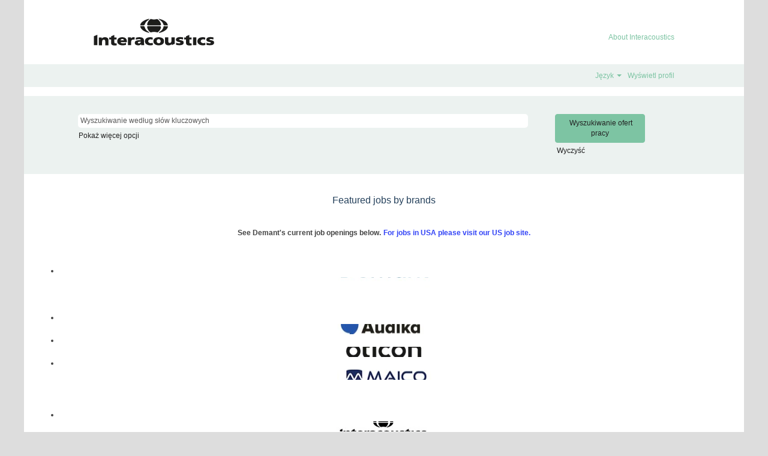

--- FILE ---
content_type: text/html;charset=UTF-8
request_url: https://careers.demant.com/interacoustics/?locale=pl_PL
body_size: 93996
content:
<!DOCTYPE html>
<html class="html5" xml:lang="pl-PL" lang="pl-PL" xmlns="http://www.w3.org/1999/xhtml">

        <head>
            <meta http-equiv="X-UA-Compatible" content="IE=edge,chrome=1" />
            <meta http-equiv="Content-Type" content="text/html;charset=UTF-8" />
            <meta http-equiv="Content-Type" content="text/html; charset=utf-8" />
                <meta name="viewport" content="width=device-width, initial-scale=1.0" />
                        <link type="text/css" class="keepscript" rel="stylesheet" href="https://careers.demant.com/platform/bootstrap/3.4.8_NES/css/bootstrap.min.css" />
                            <link type="text/css" rel="stylesheet" href="/platform/css/j2w/min/bootstrapV3.global.responsive.min.css?h=906dcb68" />
                <script type="text/javascript" src="https://performancemanager5.successfactors.eu/verp/vmod_v1/ui/extlib/jquery_3.5.1/jquery.js"></script>
                <script type="text/javascript" src="https://performancemanager5.successfactors.eu/verp/vmod_v1/ui/extlib/jquery_3.5.1/jquery-migrate.js"></script>
            <script type="text/javascript" src="/platform/js/jquery/jquery-migrate-1.4.1.js"></script>
            <title></title>

    <meta name="description" />
    <meta name="title" />
    <meta name="keywords" />

    <meta prefix="og: http://ogp.me/ns#" property="og:title" />
    <meta prefix="og: http://ogp.me/ns#" property="og:description" />
    <meta name="twitter:card" content="summary" />
    <meta name="twitter:title" />
    <meta name="twitter:description" />
                <link type="text/css" rel="stylesheet" href="//rmkcdn.successfactors.com/5f6e34da/81710986-1688-422d-ab14-e.css" />
                            <link type="text/css" rel="stylesheet" href="/platform/csb/css/header1.css?h=906dcb68" />
                            <link type="text/css" rel="stylesheet" href="/platform/css/j2w/min/sitebuilderframework.min.css?h=906dcb68" />
                            <link type="text/css" rel="stylesheet" href="/platform/css/j2w/min/sitebuilderframework.tileSearch.min.css?h=906dcb68" />
                            <link type="text/css" rel="stylesheet" href="/platform/css/j2w/min/BS3ColumnizedSearch.min.css?h=906dcb68" />
                            <link type="text/css" rel="stylesheet" href="/platform/css/search/BS3ColumnizedSearchHideLabels.css?h=906dcb68" />
                            <link type="text/css" rel="stylesheet" href="/platform/fontawesome4.7/css/font-awesome-4.7.0.min.css?h=906dcb68" /><script type="text/javascript"></script>

        <link rel="shortcut icon" type="image/x-icon" />
            <style id="antiClickjack" type="text/css">body{display:none !important;}</style>
            <script type="text/javascript" id="antiClickJackScript">
                if (self === top) {
                    var antiClickjack = document.getElementById("antiClickjack");
                    antiClickjack.parentNode.removeChild(antiClickjack);
                } else {
                    top.location = self.location;
                }
            </script>
        </head>

        <body class="coreCSB home-page bodyinteracoustics   bodyinteracoustics" id="body">

        <div id="outershell" class="outershellinteracoustics">

    <div class="cookiePolicy cookiemanager" style="display:none" role="region" aria-labelledby="cookieManagerModalLabel">
        <div class="centered">
                <p>Korzystamy z plików cookie, aby zapewnić najlepszy możliwy komfort korzystania z witryny WWW. Ustawienia Twoich preferencji dotyczących plików cookie zostaną zapisane w pamięci lokalnej Twojej przeglądarki. Dotyczy to również plików cookie niezbędnych do działania witryny WWW. Ponadto swój wybór dotyczący akceptacji plików cookie możesz swobodnie i w dowolnym momencie zmienić, rezygnując z plików cookie zwiększających wydajność witryny WWW oraz plików cookie służących do wyświetlania treści dostosowanych do Twoich zainteresowań. Brak akceptacji wszystkich typów plików cookie może jednak wpływać na sposób korzystania z witryny oraz wachlarz możliwych do zaoferowania usług.</p>
            <button id="cookie-bannershow" tabindex="1" data-toggle="modal" data-target="#cookieManagerModal" class="link cookieSmallBannerButton secondarybutton shadowfocus">
                Modyfikuj preferencje dot. plików cookie</button>
            <div id="reject-accept-cookiewrapper">
            <button id="cookie-accept" tabindex="1" class="cookieSmallBannerButton cookiemanageracceptall shadowfocus">
                Akceptuj wszystkie pliki cookie</button>
            </div>
        </div>
    </div>

    <div id="header" class="headerinteracoustics headermaininteracoustics slightlylimitwidth " role="banner">
            <h1 style="font-size: 0px; margin: 0px;"></h1>
            <div id="headerbordertop" class="headerbordertopinteracoustics slightlylimitwidth"></div>
        <script type="text/javascript">
            //<![CDATA[
            $(function()
            {
                /* Using 'skipLinkSafari' to include CSS styles specific to Safari. */
                if (navigator.userAgent.indexOf('Safari') != -1 && navigator.userAgent.indexOf('Chrome') == -1) {
                    $("#skipLink").attr('class', 'skipLinkSafari');
                }
            });
            //]]>
        </script>
        <div id="skip">
            <a href="#content" id="skipLink" class="skipLink" title="Przejdź do głównej zawartości"><span>Przejdź do głównej zawartości</span></a>
        </div>

        <div class="limitwidth">
            <div class="menu desktop upper">
                <div class="inner" role="navigation" aria-label="Nagłówek Menu">
                        <a href="https://www.interacoustics.com/" title="Interacoustics" style="display:inline-block">
                            <img class="logo" src="//rmkcdn.successfactors.com/5f6e34da/f819af16-323d-4cac-8994-d.png" alt="About Interacoustics" />
                        </a>
                    <ul class="nav nav-pills" role="list">
        <li><a href="https://www.interacoustics.com/company/about" title="About Interacoustics" target="_blank">About Interacoustics</a></li>
                    </ul>
                </div>
            </div>
        </div>

        <div class="menu mobile upper">
                <a href="https://www.interacoustics.com/" title="Interacoustics">
                    <img class="logo" src="//rmkcdn.successfactors.com/5f6e34da/f819af16-323d-4cac-8994-d.png" alt="About Interacoustics" />
                </a>
            <div class="nav">
                    <div class="dropdown mobile-search">
                        <button id="searchToggleBtn" type="button" title="Wyszukaj" aria-label="Wyszukaj" class="dropdown-toggle" data-toggle="collapse" data-target="#searchSlideNav"><span class="mobilelink fa fa-search"></span></button>
                        <div id="searchSlideNav" class="dropdown-menu search-collapse">

        <div class="well well-small searchwell">
            <form class="form-inline jobAlertsSearchForm" name="keywordsearch" method="get" action="/interacoustics/search/" xml:lang="pl-PL" lang="pl-PL" style="margin: 0;" role="search">
                <input name="createNewAlert" type="hidden" value="false" />
                <div class="container-fluid">
                    <div class="row columnizedSearchForm">
                        <div class="column col-md-9">
                            <div class="fieldContainer row">
                                    <div class="col-md-12 rd-keywordsearch">
                                            <span class="lbl" aria-hidden="true">Wyszukiwanie według słów kluczowych</span>

                                        <i class="keywordsearch-icon"></i>
                                        <input type="text" class="keywordsearch-q columnized-search" name="q" placeholder="Wyszukiwanie według słów kluczowych" maxlength="50" aria-label="Wyszukiwanie według słów kluczowych" />

                                    </div>
                            </div>
                        </div>
                        <div class="rd-searchbutton col-md-2">
                            <div class="row emptylabelsearchspace labelrow">
                                 
                            </div>
                            <div class="row">
                                <div class="col-md-12 col-sm-12 col-xs-12 search-submit">
                                            <input type="submit" class="btn keywordsearch-button" value="Wyszukiwanie ofert pracy" />
                                </div>
                                    <div class="search-clear-wrapper">
                                        <a role="button" href="" class="search-clear-button btn-link">Wyczyść</a>
                                    </div>
                            </div>
                        </div>
                    </div>

                </div>
            </form>
        </div>
                        </div>
                    </div>
                <div class="dropdown mobile-nav">
                    <a id="hamburgerToggleBtn" href="#" title="Menu" aria-label="Menu" class="dropdown-toggle" aria-controls="nav-collapse-design1" aria-expanded="false" role="button" data-toggle="collapse" data-target="#nav-collapse-design1"><span class="mobilelink fa fa-bars"></span></a>
                    <ul id="nav-collapse-design1" class="dropdown-menu nav-collapse">
        <li><a href="https://www.interacoustics.com/company/about" title="About Interacoustics" target="_blank">About Interacoustics</a></li>
                    </ul>
                </div>
            </div>
        </div>
        <div class="lower headersubmenuinteracoustics">
            <div class="inner limitwidth">
                <div class="links">
                        <div id="langListContainer" class="language node dropdown header-one headerlocaleselector">
        <a id="langDropDownToggleBtn" class="dropdown-toggle languageselector" role="button" aria-expanded="false" data-toggle="dropdown" href="#" aria-controls="langListDropDown">Język <span class="caret"></span></a>
        <ul id="langListDropDown" role="menu" aria-labelledby="langDropDownToggleBtn" class="dropdown-menu company-dropdown headerdropdown">
                <li role="none">
                    <a role="menuItem" href="https://careers.demant.com/interacoustics/?locale=da_DK" lang="da-DK">Dansk (Danmark)</a>
                </li>
                <li role="none">
                    <a role="menuItem" href="https://careers.demant.com/interacoustics/?locale=de_CH" lang="de-CH">Deutsch (Schweiz)</a>
                </li>
                <li role="none">
                    <a role="menuItem" href="https://careers.demant.com/interacoustics/?locale=de_DE" lang="de-DE">Deutsch (Deutschland)</a>
                </li>
                <li role="none">
                    <a role="menuItem" href="https://careers.demant.com/interacoustics/?locale=en_GB" lang="en-GB">English (United Kingdom)</a>
                </li>
                <li role="none">
                    <a role="menuItem" href="https://careers.demant.com/interacoustics/?locale=en_US" lang="en-US">English (United States)</a>
                </li>
                <li role="none">
                    <a role="menuItem" href="https://careers.demant.com/interacoustics/?locale=es_ES" lang="es-ES">Español (España)</a>
                </li>
                <li role="none">
                    <a role="menuItem" href="https://careers.demant.com/interacoustics/?locale=fr_FR" lang="fr-FR">Français (France)</a>
                </li>
                <li role="none">
                    <a role="menuItem" href="https://careers.demant.com/interacoustics/?locale=it_IT" lang="it-IT">Italiano (Italia)</a>
                </li>
                <li role="none">
                    <a role="menuItem" href="https://careers.demant.com/interacoustics/?locale=nl_NL" lang="nl-NL">Nederlands (Nederland)</a>
                </li>
                <li role="none">
                    <a role="menuItem" href="https://careers.demant.com/interacoustics/?locale=pl_PL" lang="pl-PL">Polski</a>
                </li>
                <li role="none">
                    <a role="menuItem" href="https://careers.demant.com/interacoustics/?locale=pt_PT" lang="pt-PT">Português (Portugal)</a>
                </li>
                <li role="none">
                    <a role="menuItem" href="https://careers.demant.com/interacoustics/?locale=sv_SE" lang="sv-SE">Svenska (Sverige)</a>
                </li>
        </ul>
                        </div>
                        <div class="profile node">
			<div class="profileWidget">
					<a href="#" onclick="j2w.TC.handleViewProfileAction(event)" xml:lang="pl-PL" lang="pl-PL" style=" ">Wyświetl profil</a>
			</div>
                        </div>





                </div>
            </div>
        </div>
    </div>
    <style type="text/css">
        #content {
            padding-top: 15px;
        }
    </style>

    <script type="text/javascript" classhtmlattribute="keepscript" src="/platform/js/j2w/j2w.bootstrap.collapse.js"></script>
    <script type="text/javascript" classhtmlattribute="keepscript" src="/platform/js/j2w/j2w.bootstrap.dropdown.js"></script>
            <div id="innershell" class="innershellinteracoustics">
                <div id="content" tabindex="-1" class="contentinteracoustics" role="main">
                    <div class="inner">
    <div class="search displayDTM">
        <div id="search-wrapper">

        <div class="well well-small searchwell">
            <form class="form-inline jobAlertsSearchForm" name="keywordsearch" method="get" action="/interacoustics/search/" xml:lang="pl-PL" lang="pl-PL" style="margin: 0;" role="search">
                <input name="createNewAlert" type="hidden" value="false" />
                <div class="container-fluid">
                    <div class="row columnizedSearchForm">
                        <div class="column col-md-9">
                            <div class="fieldContainer row">
                                    <div class="col-md-12 rd-keywordsearch">
                                            <span class="lbl" aria-hidden="true">Wyszukiwanie według słów kluczowych</span>

                                        <i class="keywordsearch-icon"></i>
                                        <input type="text" class="keywordsearch-q columnized-search" name="q" placeholder="Wyszukiwanie według słów kluczowych" maxlength="50" aria-label="Wyszukiwanie według słów kluczowych" />

                                    </div>
                            </div>
                                <div class="row optionsLink optionsLink-padding">
            <span>
                
                <a href="javascript:void(0)" rel="advance" role="button" id="options-search" class="search-option-link btn-link" aria-controls="moreOptionsDiv" data-toggle="collapse" aria-expanded="false" data-moreOptions="Pokaż więcej opcji" data-lessOptions="Pokaż mniej opcji" data-target=".optionsDiv">Pokaż więcej opcji</a>
            </span>
                                </div>
            <div>
                <div id="moreOptionsDiv" style="" class="optionsDiv collapse">

                    <div id="optionsFacetLoading" class="optionsFacetLoading" aria-live="assertive">
                            <span>Ładowanie...</span>
                    </div>
                    <div id="optionsFacetValues" class="optionsFacetValues" style="display:none" tabindex="-1">
                        <hr aria-hidden="true" />
                        <div id="newFacets" style="padding-bottom: 5px" class="row">
                                <div class="optionsFacet col-md-4">
                                    <div class="row">
                                        <label id="optionsFacetsDD_customfield3_label" class="optionsFacet optionsFacet-label" for="optionsFacetsDD_customfield3">
                                            Brand
                                        </label>
                                    </div>
                                    <select id="optionsFacetsDD_customfield3" name="optionsFacetsDD_customfield3" class="optionsFacet-select optionsFacetsDD_customfield3 form-control-100">
                                        <option value="">Wszystko</option>
                                    </select>
                                </div>
                                <div class="optionsFacet col-md-4">
                                    <div class="row">
                                        <label id="optionsFacetsDD_customfield4_label" class="optionsFacet optionsFacet-label" for="optionsFacetsDD_customfield4">
                                            Kraj
                                        </label>
                                    </div>
                                    <select id="optionsFacetsDD_customfield4" name="optionsFacetsDD_customfield4" class="optionsFacet-select optionsFacetsDD_customfield4 form-control-100">
                                        <option value="">Wszystko</option>
                                    </select>
                                </div>
                                <div class="optionsFacet col-md-4">
                                    <div class="row">
                                        <label id="optionsFacetsDD_customfield5_label" class="optionsFacet optionsFacet-label" for="optionsFacetsDD_customfield5">
                                            Lokalizacja
                                        </label>
                                    </div>
                                    <select id="optionsFacetsDD_customfield5" name="optionsFacetsDD_customfield5" class="optionsFacet-select optionsFacetsDD_customfield5 form-control-100">
                                        <option value="">Wszystko</option>
                                    </select>
                                </div>
                        </div>
                    </div>
                </div>
            </div>
                        </div>
                        <div class="rd-searchbutton col-md-2">
                            <div class="row emptylabelsearchspace labelrow">
                                 
                            </div>
                            <div class="row">
                                <div class="col-md-12 col-sm-12 col-xs-12 search-submit">
                                            <input type="submit" class="btn keywordsearch-button" value="Wyszukiwanie ofert pracy" />
                                </div>
                                    <div class="search-clear-wrapper">
                                        <a role="button" href="" class="search-clear-button btn-link">Wyczyść</a>
                                    </div>
                            </div>
                        </div>
                    </div>

                </div>
            </form>
        </div>
        </div>
    </div>
    <style type="text/css">
        .buttontext0747d0ad32625e75 a{
            border: 1px solid transparent;
        }
        .buttontext0747d0ad32625e75 a:focus{
            border: 1px dashed #74cecd !important;
            outline: none !important;
        }
    </style>
    <div dir="auto" style="    " class="buttontext buttontext0747d0ad32625e75 rtltextaligneligible center unmodified backgroundimage backgroundcolor72228158 linkcolor439b7f8a linkhovercolore63d9901564f0eba       displayDT marginTopSmall marginBottomSmall marginRightNone marginLeftNone customSpacingEnabled">
        <div class="inner " style="font-family:Arial, Helvetica, sans-serif; font-size:18px;">
                    <h2 style="font-family:Arial, Helvetica, sans-serif; font-size:16px;" class="h3 fontcolor858a7f215143e3af fontalign-center">Featured jobs by brands</h2><span class="fontcolorb6a533a1"></span>
        </div>
    </div>
    <style type="text/css">
        .buttontext18dfad000a280318 a{
            border: 1px solid transparent;
        }
        .buttontext18dfad000a280318 a:focus{
            border: 1px dashed #74cecd !important;
            outline: none !important;
        }
    </style>
    <div dir="auto" style="margin-top:1px; margin-bottom:1px;   " class="buttontext buttontext18dfad000a280318 rtltextaligneligible center unmodified backgroundimage backgroundcolor72228158 linkcolor890cc2232498174c linkhovercolore63d9901564f0eba       displayDTM marginTopCustom marginBottomCustom marginRightNone marginLeftNone customSpacingEnabled">
        <div class="inner " style="font-family:Arial, Helvetica, sans-serif; font-size:12px;"><span class="fontcolorb6a533a1"><p style="text-align: center;"><strong>See Demant&#39;s current job openings below. <a href="https://careers.us.demant.com/careers-home" target="_blank" title="For jobs in USA please visit our US job site.">For jobs in USA please visit our US job site.</a></strong></p>
</span>
        </div>
    </div>
    <style type="text/css">
        .imagecarousel33d2e813f8c921f50 .slick-prev i:hover,.imagecarousel33d2e813f8c921f50 .slick-next i:hover,.imagecarousel33d2e813f8c921f50 .slick-prev i:focus,.imagecarousel33d2e813f8c921f50 .slick-next i:focus{background-color:rgba(255,255,255,1.0);}.imagecarousel33d2e813f8c921f50 .slick-slide {margin:2px;}
        .imagecarousel33d2e813f8c921f50 .imagelink, .imagecarousel33d2e813f8c921f50 ul.slick-slider.slick-initialized > button{
            border: 1px solid transparent;
        }

        .imagecarousel33d2e813f8c921f50 .imagelink:focus-within, .imagecarousel33d2e813f8c921f50 ul.slick-slider.slick-initialized button:focus{
            border: 1px dashed #74cecd;
            outline: none;
        }
        .imagecarousel33d2e813f8c921f50 a.hero-image:focus{
            border: none !important;
        }
    </style>
    <div style="    " aria-live="off" aria-roledescription="carousel" class="imagecarousel3 rtltextaligneligible center unmodified backgroundimage displayDT imagecarousel33d2e813f8c921f50 marginTopNone marginBottomNone marginRightNone marginLeftNone">
        <div aria-live="polite" class="slickSliderNumber"></div>
        <div class="ic3wrapper backgroundcolor72228158">
            <ul class="slick-slider">
                    <li class="backgroundcolor72228158" aria-roledescription="slide">
                                    <div class="imagelink">
                                        <div class="backgroundimage69c7f3e5-5743-4986-a810-4 unmodified bottom" role="img"> 
                                            
                                                <a class="hero-image" href="/demant/go/Demant-Vacancies-EN/9062301/" title="Demant Vacancies EN" aria-label="Demant Vacancies EN" style="height: 50px;"><span></span></a>
                                        </div>
                                    </div>

                    </li>
            </ul>
        </div>
    </div>
					<script type="text/javascript" src="/platform/csb/js/accessible.slick.min.js?h=906dcb68"></script>
                            <link type="text/css" rel="stylesheet" href="/platform/csb/css/slick.css?h=906dcb68" />
    <script type="text/javascript">
        //<![CDATA[
        $(document).ready(function () {
            $('.imagecarousel33d2e813f8c921f50 .slick-slider').slick({
                slidesToShow: 5,
                slidesToScroll: 7,
                autoplay: false,
                autoplaySpeed: 0 * 1000,
                useAutoplayToggleButton: false,
                dots: false,
                arrows: true,
                focusOnSelect: false,
                focusOnChange: false,
                regionLabel: "Karuzela obrazów",
                nextArrow: '<button type="button" class="slick-next pull-right" aria-label="Następny slajd"><i class="fa fa-angle-right fontcolorb6a533a1" aria-hidden="true"><span style="display:none"></span></i></button>',
                prevArrow: '<button type="button" class="slick-prev pull-left" aria-label="Poprzedni slajd"><i class="fa fa-angle-left fontcolorb6a533a1" aria-hidden="true"><span style="display:none"></span></i></button>'
            });
            let text = "Wyświetlanie pozycji {0} z {1}";
            $('.imagecarousel33d2e813f8c921f50 .slick-slider').on('init reInit afterChange', function (event, slick, currentSlide) {
                //currentSlide is undefined on init -- set it to 0 in this case (currentSlide is 0 based)
                var i = (currentSlide ? currentSlide : 0) + 7;
                $(".imagecarousel33d2e813f8c921f50 .slickSliderNumber").html(text.format(i, 1));
            });
        });
        //]]>
    </script>
    <style type="text/css">
        .imagecarousel3da2f27165628158e .slick-prev i:hover,.imagecarousel3da2f27165628158e .slick-next i:hover,.imagecarousel3da2f27165628158e .slick-prev i:focus,.imagecarousel3da2f27165628158e .slick-next i:focus{background-color:rgba(255,255,255,1.0);}.imagecarousel3da2f27165628158e .slick-slide {margin:2px;}
        .imagecarousel3da2f27165628158e .imagelink, .imagecarousel3da2f27165628158e ul.slick-slider.slick-initialized > button{
            border: 1px solid transparent;
        }

        .imagecarousel3da2f27165628158e .imagelink:focus-within, .imagecarousel3da2f27165628158e ul.slick-slider.slick-initialized button:focus{
            border: 1px dashed #74cecd;
            outline: none;
        }
        .imagecarousel3da2f27165628158e a.hero-image:focus{
            border: none !important;
        }
    </style>
    <div style="    " aria-live="off" aria-roledescription="carousel" class="imagecarousel3 rtltextaligneligible center unmodified backgroundimage displayDT imagecarousel3da2f27165628158e marginTopNone marginBottomSmall marginRightNone marginLeftNone">
        <div aria-live="polite" class="slickSliderNumber"></div>
        <div class="ic3wrapper backgroundcolor72228158">
            <ul class="slick-slider">
                    <li class="backgroundcolor72228158" aria-roledescription="slide">
                                    <div class="imagelink">
                                        <div class="backgroundimage95dca6f6-c1c4-4a82-9f78-2 unmodified center" role="img"> 
                                            
                                                <a class="hero-image" href="https://careers.demant.com/audika" title="Audika Career Site" style="height: 50px;" aria-label="Audika Career Site" target="_blank"><span></span></a>
                                        </div>
                                    </div>

                    </li>
                    <li class="backgroundcolor72228158" aria-roledescription="slide">
                                    <div class="imagelink">
                                        <div class="backgroundimagea5dfc0de-caf7-4250-800f-8 unmodified center" role="img"> 
                                            
                                                <a class="hero-image" href="/oticon/go/Oticon-Vacancies-EN/8758901/" title="Oticon Vacancies EN" aria-label="Oticon Vacancies EN" style="height: 50px;"><span></span></a>
                                        </div>
                                    </div>

                    </li>
                    <li class="backgroundcolor72228158" aria-roledescription="slide">
                                    <div class="imagelink">
                                        <div class="backgroundimage41473565-66a6-45c3-b5b6-6 unmodified center" role="img"> 
                                            
                                                <a class="hero-image" href="https://www.maico-diagnostics.com/" style="height: 50px;" target="_blank"><span></span></a>
                                        </div>
                                    </div>

                    </li>
            </ul>
        </div>
    </div>
    <script type="text/javascript">
        //<![CDATA[
        $(document).ready(function () {
            $('.imagecarousel3da2f27165628158e .slick-slider').slick({
                slidesToShow: 5,
                slidesToScroll: 7,
                autoplay: false,
                autoplaySpeed: 0 * 1000,
                useAutoplayToggleButton: false,
                dots: false,
                arrows: true,
                focusOnSelect: true,
                focusOnChange: true,
                regionLabel: "Karuzela obrazów",
                nextArrow: '<button type="button" class="slick-next pull-right" aria-label="Następny slajd"><i class="fa fa-angle-right fontcolorb6a533a1" aria-hidden="true"><span style="display:none"></span></i></button>',
                prevArrow: '<button type="button" class="slick-prev pull-left" aria-label="Poprzedni slajd"><i class="fa fa-angle-left fontcolorb6a533a1" aria-hidden="true"><span style="display:none"></span></i></button>'
            });
            let text = "Wyświetlanie pozycji {0} z {1}";
            $('.imagecarousel3da2f27165628158e .slick-slider').on('init reInit afterChange', function (event, slick, currentSlide) {
                //currentSlide is undefined on init -- set it to 0 in this case (currentSlide is 0 based)
                var i = (currentSlide ? currentSlide : 0) + 7;
                $(".imagecarousel3da2f27165628158e .slickSliderNumber").html(text.format(i, 3));
            });
        });
        //]]>
    </script>
    <style type="text/css">
        .imagecarousel37efdca610eb1ec8a .slick-prev i:hover,.imagecarousel37efdca610eb1ec8a .slick-next i:hover,.imagecarousel37efdca610eb1ec8a .slick-prev i:focus,.imagecarousel37efdca610eb1ec8a .slick-next i:focus{background-color:rgba(255,255,255,1.0);}.imagecarousel37efdca610eb1ec8a .slick-slide {margin:4px;}
        .imagecarousel37efdca610eb1ec8a .imagelink, .imagecarousel37efdca610eb1ec8a ul.slick-slider.slick-initialized > button{
            border: 1px solid transparent;
        }

        .imagecarousel37efdca610eb1ec8a .imagelink:focus-within, .imagecarousel37efdca610eb1ec8a ul.slick-slider.slick-initialized button:focus{
            border: 1px dashed #74cecd;
            outline: none;
        }
        .imagecarousel37efdca610eb1ec8a a.hero-image:focus{
            border: none !important;
        }
    </style>
    <div style=" " aria-live="off" aria-roledescription="carousel" class="imagecarousel3 rtltextaligneligible center unmodified backgroundimage displayDT imagecarousel37efdca610eb1ec8a ">
        <div aria-live="polite" class="slickSliderNumber"></div>
        <div class="ic3wrapper backgroundcolor72228158">
            <ul class="slick-slider">
                    <li class="backgroundcolor72228158" aria-roledescription="slide">
                                    <div class="imagelink">
                                        <div class="backgroundimage3b922ac0-b166-452d-aaf5-7 unmodified center" role="img"> 
                                            
                                                <a class="hero-image" href="/interacoustics/go/Interacoustics-Vacancies/8759001/" title="Interacoustics Vacancies" aria-label="Interacoustics Vacancies" style="height: 50px;"><span></span></a>
                                        </div>
                                    </div>

                    </li>
                    <li class="backgroundcolor72228158" aria-roledescription="slide">
                                    <div class="imagelink">
                                        <div class="backgroundimaged6ab9557-d6c7-4f70-b751-f unmodified center" role="img"> 
                                            
                                                <a class="hero-image" href="/epos/go/Epos-Vacancies/8758601/" title="Epos Vacancies" aria-label="Epos Vacancies" style="height: 50px;"><span></span></a>
                                        </div>
                                    </div>

                    </li>
                    <li class="backgroundcolor72228158" aria-roledescription="slide">
                                    <div class="imagelink">
                                        <div class="backgroundimage57e75120-34e0-4d70-a754-f unmodified center" role="img"> 
                                            
                                                <a class="hero-image" href="/OticonMedical/go/Oticon-Medical-Vacancies/8760901/" title="Oticon Medical Vacancies" aria-label="Oticon Medical Vacancies" style="height: 50px;"><span></span></a>
                                        </div>
                                    </div>

                    </li>
            </ul>
        </div>
    </div>
    <script type="text/javascript">
        //<![CDATA[
        $(document).ready(function () {
            $('.imagecarousel37efdca610eb1ec8a .slick-slider').slick({
                slidesToShow: 5,
                slidesToScroll: 1,
                autoplay: false,
                autoplaySpeed: 0 * 1000,
                useAutoplayToggleButton: false,
                dots: false,
                arrows: true,
                focusOnSelect: false,
                focusOnChange: false,
                regionLabel: "Karuzela obrazów",
                nextArrow: '<button type="button" class="slick-next pull-right" aria-label="Następny slajd"><i class="fa fa-angle-right fontcolorb6a533a1" aria-hidden="true"><span style="display:none"></span></i></button>',
                prevArrow: '<button type="button" class="slick-prev pull-left" aria-label="Poprzedni slajd"><i class="fa fa-angle-left fontcolorb6a533a1" aria-hidden="true"><span style="display:none"></span></i></button>'
            });
            let text = "Wyświetlanie pozycji {0} z {1}";
            $('.imagecarousel37efdca610eb1ec8a .slick-slider').on('init reInit afterChange', function (event, slick, currentSlide) {
                //currentSlide is undefined on init -- set it to 0 in this case (currentSlide is 0 based)
                var i = (currentSlide ? currentSlide : 0) + 1;
                $(".imagecarousel37efdca610eb1ec8a .slickSliderNumber").html(text.format(i, 3));
            });
        });
        //]]>
    </script>
    <style type="text/css">
        .imagecarousel34d9bf10ca12607bf .slick-prev i:hover,.imagecarousel34d9bf10ca12607bf .slick-next i:hover,.imagecarousel34d9bf10ca12607bf .slick-prev i:focus,.imagecarousel34d9bf10ca12607bf .slick-next i:focus{background-color:rgba(255,255,255,1.0);}.imagecarousel34d9bf10ca12607bf .slick-slide {margin:4px;}
        .imagecarousel34d9bf10ca12607bf .imagelink, .imagecarousel34d9bf10ca12607bf ul.slick-slider.slick-initialized > button{
            border: 1px solid transparent;
        }

        .imagecarousel34d9bf10ca12607bf .imagelink:focus-within, .imagecarousel34d9bf10ca12607bf ul.slick-slider.slick-initialized button:focus{
            border: 1px dashed #74cecd;
            outline: none;
        }
        .imagecarousel34d9bf10ca12607bf a.hero-image:focus{
            border: none !important;
        }
    </style>
    <div style=" " aria-live="off" aria-roledescription="carousel" class="imagecarousel3 rtltextaligneligible center unmodified backgroundimage displayDT imagecarousel34d9bf10ca12607bf ">
        <div aria-live="polite" class="slickSliderNumber"></div>
        <div class="ic3wrapper backgroundcolor72228158">
            <ul class="slick-slider">
                    <li class="backgroundcolor72228158" aria-roledescription="slide">
                                    <div class="imagelink">
                                        <div class="backgroundimage3fcdc810-796b-4f24-b505-a unmodified center" role="img"> 
                                            
                                                <a class="hero-image" href="/bernafon/go/Bernafon-Vacancies/9147501/" title="Bernafon Vacancies" aria-label="Bernafon Vacancies" style="height: 50px;"><span></span></a>
                                        </div>
                                    </div>

                    </li>
            </ul>
        </div>
    </div>
    <script type="text/javascript">
        //<![CDATA[
        $(document).ready(function () {
            $('.imagecarousel34d9bf10ca12607bf .slick-slider').slick({
                slidesToShow: 1,
                slidesToScroll: 1,
                autoplay: false,
                autoplaySpeed: 0 * 1000,
                useAutoplayToggleButton: false,
                dots: false,
                arrows: true,
                focusOnSelect: false,
                focusOnChange: false,
                regionLabel: "Karuzela obrazów",
                nextArrow: '<button type="button" class="slick-next pull-right" aria-label="Następny slajd"><i class="fa fa-angle-right fontcolorb6a533a1" aria-hidden="true"><span style="display:none"></span></i></button>',
                prevArrow: '<button type="button" class="slick-prev pull-left" aria-label="Poprzedni slajd"><i class="fa fa-angle-left fontcolorb6a533a1" aria-hidden="true"><span style="display:none"></span></i></button>'
            });
            let text = "Wyświetlanie pozycji {0} z {1}";
            $('.imagecarousel34d9bf10ca12607bf .slick-slider').on('init reInit afterChange', function (event, slick, currentSlide) {
                //currentSlide is undefined on init -- set it to 0 in this case (currentSlide is 0 based)
                var i = (currentSlide ? currentSlide : 0) + 1;
                $(".imagecarousel34d9bf10ca12607bf .slickSliderNumber").html(text.format(i, 1));
            });
        });
        //]]>
    </script>
    <style type="text/css">
        .imagecarousel30266fb4441cc13e4 .slick-prev i:hover,.imagecarousel30266fb4441cc13e4 .slick-next i:hover,.imagecarousel30266fb4441cc13e4 .slick-prev i:focus,.imagecarousel30266fb4441cc13e4 .slick-next i:focus{background-color:rgba(255,255,255,1.0);}.imagecarousel30266fb4441cc13e4 .slick-slide {margin:4px;}
        .imagecarousel30266fb4441cc13e4 .imagelink, .imagecarousel30266fb4441cc13e4 ul.slick-slider.slick-initialized > button{
            border: 1px solid transparent;
        }

        .imagecarousel30266fb4441cc13e4 .imagelink:focus-within, .imagecarousel30266fb4441cc13e4 ul.slick-slider.slick-initialized button:focus{
            border: 1px dashed #74cecd;
            outline: none;
        }
        .imagecarousel30266fb4441cc13e4 a.hero-image:focus{
            border: none !important;
        }
    </style>
    <div style=" " aria-live="off" aria-roledescription="carousel" class="imagecarousel3 rtltextaligneligible center unmodified backgroundimage display imagecarousel30266fb4441cc13e4 ">
        <div aria-live="polite" class="slickSliderNumber"></div>
        <div class="ic3wrapper backgroundcolor72228158">
            <ul class="slick-slider">
                    <li class="backgroundcolor72228158" aria-roledescription="slide">
                                    <div class="imagelink">
                                        <div class="backgroundimage5e70fb4a-9e86-4f53-a2eb-f unmodified center" role="img"> 
                                            
                                                <a class="hero-image" href="https://www.soniceq.com/" style="height: 50px;" target="_blank"><span></span></a>
                                        </div>
                                    </div>

                    </li>
                    <li class="backgroundcolor72228158" aria-roledescription="slide">
                            <div class="hero-image backgroundimage unmodified center" style="height: 50px;" role="img"> 
                            </div>

                    </li>
                    <li class="backgroundcolor72228158" aria-roledescription="slide">
                                    <div class="imagelink">
                                        <div class="backgroundimagef476d518-1b7c-4551-ae54-c unmodified center" role="img"> 
                                            
                                                <a class="hero-image" href="https://www.diatec-diagnostics.de/karriere-bei-diatec " style="height: 50px;" target="_blank"><span></span></a>
                                        </div>
                                    </div>

                    </li>
            </ul>
        </div>
    </div>
    <script type="text/javascript">
        //<![CDATA[
        $(document).ready(function () {
            $('.imagecarousel30266fb4441cc13e4 .slick-slider').slick({
                slidesToShow: 5,
                slidesToScroll: 1,
                autoplay: false,
                autoplaySpeed: 0 * 1000,
                useAutoplayToggleButton: false,
                dots: false,
                arrows: true,
                focusOnSelect: false,
                focusOnChange: false,
                regionLabel: "Karuzela obrazów",
                nextArrow: '<button type="button" class="slick-next pull-right" aria-label="Następny slajd"><i class="fa fa-angle-right fontcolorb6a533a1" aria-hidden="true"><span style="display:none"></span></i></button>',
                prevArrow: '<button type="button" class="slick-prev pull-left" aria-label="Poprzedni slajd"><i class="fa fa-angle-left fontcolorb6a533a1" aria-hidden="true"><span style="display:none"></span></i></button>'
            });
            let text = "Wyświetlanie pozycji {0} z {1}";
            $('.imagecarousel30266fb4441cc13e4 .slick-slider').on('init reInit afterChange', function (event, slick, currentSlide) {
                //currentSlide is undefined on init -- set it to 0 in this case (currentSlide is 0 based)
                var i = (currentSlide ? currentSlide : 0) + 1;
                $(".imagecarousel30266fb4441cc13e4 .slickSliderNumber").html(text.format(i, 3));
            });
        });
        //]]>
    </script>
        <style type="text/css">
                .googlejobmap14c4336c6596d38e div.mapcontainer iframe,.googlejobmap14c4336c6596d38e div.mapcontainer{min-height:450px;}
        </style>
    <div style=" " class="map googlejobmap14c4336c6596d38e displayDT ">

        <noscript>
            <p>Włącz JavaScript</p>
        </noscript>

            <style type="text/css">
                .mapcontainer {
                    position: relative;
                    min-height: 400px;
                    padding-top: 0px;
                    overflow: hidden;
                    border: 0px;
                }

                .mapcontainer iframe {
                    position: absolute;
                    top: 0;
                    left: 0;
                    min-height: 400px;
                    width: 1px;
                    min-width: 100%;
                    *width: 100%;
                }

                @media (max-width: 767px) {
                    .mapcontainer {
                        min-height: 300px;
                    }

                    .mapcontainer iframe {
                        min-height: 300px;
                        width: 100%;
                        *width: 100%;
                    }
                }

             
                .map-hidden-content a {
                   position: absolute;
                   left: -9999px;
                   z-index: 999;
                   padding: 1em;
                   background-color: black;
                   color: white;
                   opacity: 0;
                }

                .map-hidden-content a:focus {
                    left: 50%;
                    transform: translateX(-50%);
                    opacity: 1;
                }

            </style>

            <script type="text/javascript">

                //<![CDATA[
                var getHashValue = function (key) {
                    var matches = location.hash.match(new RegExp(key + '=([^&]*)'));
                    return matches ? matches[1] : null;
                };

                var buildIframeUrl = function () {
                    var zoom = "",
                            center = "",
                            keyword = "",
                            regionCode = "";

                    if (getHashValue('zoom')) {
                        zoom = getHashValue('zoom');
                    } else {
                        zoom = '1';
                    }

                    if (getHashValue('center')) {
                        center = getHashValue('center');
                    } else {
                        center = '25,5';
                    }

                    if (getHashValue('keyword')) {
                        keyword = getHashValue('keyword');
                    }

                    if (getHashValue('regionCode')) {
                        regionCode = getHashValue('regionCode');
                    } else {
                        regionCode = 'FR';
                    }

                    var url = "https://";
                    url += "rmk-map-12.jobs2web.com/map/";
                    url += "?esid=g7Tb1mY3EBGRiG%2Bpi7EBTQ%3D%3D&locale=pl_PL&uselcl=true";
                    url += "&jobdomain=careers.demant.com";
                    url += "&maplbljob=Oferta+pracy";
                    url += "&maplbljobs=oferty+pracy";
                    url += "&mapbtnsearchjobs=Wyszukaj+oferty+pracy";
                    url += "&centerpoint=" + center + "&mapzoom=" + zoom + "&keyword=" + keyword;
                    url += "&regionCode=" + regionCode;
                    url += "&mapbrand=interacoustics";
                    url += '&limittobrand=true'

                    return url;
                }

                //]]>
            </script>
                    <div class="map-hidden-content">
                        <h2 class="sr-only">Poniższa mapa z możliwością wyszukiwania nie obsługuje czytników ekranu.</h2>
                        <a href="/search/">Skorzystaj z tego łącza, aby przejść do naszej strony wyszukiwania ofert pracy i wyszukać dostępne oferty w formacie obsługującym ułatwienia dostępu.</a>
                    </div>
                            
                            <div class="mapcontainer">
                                <script type="text/javascript">
                                    //<![CDATA[

                                    // we need to pass along just the URL before the #, if it exists
                                    var href = 'http\x3A\x2F\x2Fcareers.demant.com\x2Finteracoustics\x2F\x3Flocale\x3Dpl_PL';
                                    href = href.split("#")[0];

                                    var mapSrc = buildIframeUrl() + '&parentURL=' + encodeURIComponent(href) ;

                                    // name being set to Date.now() is to bust some weird caching issues
                                    document.write('<iframe id="iframe" title="Mapa ofert pracy Google" src="' + mapSrc + '" allowfullscreen="" frameborder="0" scrolling="no" ></iframe>');

                                    // hack to force browser to not cache iframe results, even though URL may be different
                                    var _iframe = document.getElementById('iframe');
                                    _iframe.contentWindow.location.href = _iframe.src;

                                    //]]>
                                </script>
                            </div>
    </div>
        <style type="text/css">
                .googlejobmapf555270cf23e8226 div.mapcontainer iframe,.googlejobmapf555270cf23e8226 div.mapcontainer{min-height:300px;}
        </style>
    <div style=" " class="map googlejobmapf555270cf23e8226 displayM ">

        <noscript>
            <p>Włącz JavaScript</p>
        </noscript>

            <style type="text/css">
                .mapcontainer {
                    position: relative;
                    min-height: 400px;
                    padding-top: 0px;
                    overflow: hidden;
                    border: 0px;
                }

                .mapcontainer iframe {
                    position: absolute;
                    top: 0;
                    left: 0;
                    min-height: 400px;
                    width: 1px;
                    min-width: 100%;
                    *width: 100%;
                }

                @media (max-width: 767px) {
                    .mapcontainer {
                        min-height: 300px;
                    }

                    .mapcontainer iframe {
                        min-height: 300px;
                        width: 100%;
                        *width: 100%;
                    }
                }

             
                .map-hidden-content a {
                   position: absolute;
                   left: -9999px;
                   z-index: 999;
                   padding: 1em;
                   background-color: black;
                   color: white;
                   opacity: 0;
                }

                .map-hidden-content a:focus {
                    left: 50%;
                    transform: translateX(-50%);
                    opacity: 1;
                }

            </style>

            <script type="text/javascript">

                //<![CDATA[
                var getHashValue = function (key) {
                    var matches = location.hash.match(new RegExp(key + '=([^&]*)'));
                    return matches ? matches[1] : null;
                };

                var buildIframeUrl = function () {
                    var zoom = "",
                            center = "",
                            keyword = "",
                            regionCode = "";

                    if (getHashValue('zoom')) {
                        zoom = getHashValue('zoom');
                    } else {
                        zoom = '1';
                    }

                    if (getHashValue('center')) {
                        center = getHashValue('center');
                    } else {
                        center = '25,5';
                    }

                    if (getHashValue('keyword')) {
                        keyword = getHashValue('keyword');
                    }

                    if (getHashValue('regionCode')) {
                        regionCode = getHashValue('regionCode');
                    } else {
                        regionCode = 'FR';
                    }

                    var url = "https://";
                    url += "rmk-map-12.jobs2web.com/map/";
                    url += "?esid=g7Tb1mY3EBGRiG%2Bpi7EBTQ%3D%3D&locale=pl_PL&uselcl=true";
                    url += "&jobdomain=careers.demant.com";
                    url += "&maplbljob=Oferta+pracy";
                    url += "&maplbljobs=oferty+pracy";
                    url += "&mapbtnsearchjobs=Wyszukaj+oferty+pracy";
                    url += "&centerpoint=" + center + "&mapzoom=" + zoom + "&keyword=" + keyword;
                    url += "&regionCode=" + regionCode;
                    url += "&mapbrand=interacoustics";
                    url += '&limittobrand=true'

                    return url;
                }

                //]]>
            </script>
                    <div class="map-hidden-content">
                        <h2 class="sr-only">Poniższa mapa z możliwością wyszukiwania nie obsługuje czytników ekranu.</h2>
                        <a href="/search/">Skorzystaj z tego łącza, aby przejść do naszej strony wyszukiwania ofert pracy i wyszukać dostępne oferty w formacie obsługującym ułatwienia dostępu.</a>
                    </div>
                            
                            <div class="mapcontainer">
                                <script type="text/javascript">
                                    //<![CDATA[

                                    // we need to pass along just the URL before the #, if it exists
                                    var href = 'http\x3A\x2F\x2Fcareers.demant.com\x2Finteracoustics\x2F\x3Flocale\x3Dpl_PL';
                                    href = href.split("#")[0];

                                    var mapSrc = buildIframeUrl() + '&parentURL=' + encodeURIComponent(href) ;

                                    // name being set to Date.now() is to bust some weird caching issues
                                    document.write('<iframe id="iframe" title="Mapa ofert pracy Google" src="' + mapSrc + '" allowfullscreen="" frameborder="0" scrolling="no" ></iframe>');

                                    // hack to force browser to not cache iframe results, even though URL may be different
                                    var _iframe = document.getElementById('iframe');
                                    _iframe.contentWindow.location.href = _iframe.src;

                                    //]]>
                                </script>
                            </div>
    </div>
    <style type="text/css">
        div.threeimagecaptionc9d684721ce7d1ff a.threeimagecaption-link {
            font-family:Arial, Helvetica, sans-serif; font-size:24px;
        }
        .threeimagecaptionc9d684721ce7d1ff .imagelink, .threeimagecaptionc9d684721ce7d1ff a, .threeimagecaptionc9d684721ce7d1ff .text {
            border: 1px solid transparent;
        }
        .threeimagecaptionc9d684721ce7d1ff .imagelink:focus-within, .threeimagecaptionc9d684721ce7d1ff a:focus{
            border: 1px dashed #74cecd !important;
            outline: none !important;
        }
    </style>

    <div dir="auto" class="threeimagecaption threeimagecaptionc9d684721ce7d1ff rtltextaligneligible center unmodified backgroundimage displayDTM backgroundcolor72228158 marginTopSmall marginBottomSmall marginRightNone marginLeftNone" style="font-family:Arial, Helvetica, sans-serif; font-size:14px;     ">
        
            <div class="column column1">
                <div class="top" style="width: 100%;">
                    <div class="imagelink">
                        <div aria-hidden="false" class="bgimage backgroundimageec118f4c-9ff8-4382-9f25-0" role="img">
                                    <a tabindex="0" class="threeimagecaption-link" href="https://www.demant.com/job-and-career/graduate-programme" title="Graduate programme" target="_blank" aria-label="Graduate programme"><span></span></a>
                        </div>
                    </div>
                        <style type="text/css">
                            .threeimagecaptionc9d684721ce7d1ff .column1 .top .bgimage{
                                height:198px;
                                min-height:198px;
                            }
                        </style>
                        <div class="text">
                                    <h2 class="h1 backgroundcolor72228158 fontcolor858a7f215143e3af fontalign-center" style="font-family:Arial, Helvetica, sans-serif; font-size:14px;">Graduate programme</h2>
                        </div>
                </div>
            </div>
        
            <div class="column column2">
                <div class="top" style="width: 100%;">
                    <div class="imagelink">
                        <div aria-hidden="false" class="bgimage backgroundimage99944128-1d66-4152-be5c-f" role="img">
                                    <a tabindex="0" class="threeimagecaption-link" href="https://www.demant.com/jobs-and-career/careers-that-matter" title="Careers that matter" target="_blank" aria-label="Careers that matter"><span></span></a>
                        </div>
                    </div>
                        <style type="text/css">
                            .threeimagecaptionc9d684721ce7d1ff .column2 .top .bgimage{
                                height:198px;
                                min-height:198px;
                            }
                        </style>
                        <div class="text">
                                    <h2 class="h1 backgroundcolor72228158 fontcolor858a7f215143e3af fontalign-center" style="font-family:Arial, Helvetica, sans-serif; font-size:14px;">Careers that matter</h2>
                        </div>
                </div>
            </div>
        
            <div class="column column3">
                <div class="top" style="width: 100%;">
                    <div class="imagelink">
                        <div aria-hidden="false" class="bgimage backgroundimage7098c196-72b8-4982-b556-5" role="img">
                                    <a tabindex="0" class="threeimagecaption-link" href="https://www.demant.com" title="Demant.com" target="_blank" aria-label="Demant.com"><span></span></a>
                        </div>
                    </div>
                        <style type="text/css">
                            .threeimagecaptionc9d684721ce7d1ff .column3 .top .bgimage{
                                height:198px;
                                min-height:198px;
                            }
                        </style>
                        <div class="text">
                                    <h2 class="h1 backgroundcolor72228158 fontcolor858a7f215143e3af fontalign-center" style="font-family:Arial, Helvetica, sans-serif; font-size:14px;">Demant.com</h2>
                        </div>
                </div>
            </div>
    </div>
    <style type="text/css">
        .infoandjoind3f7d87a input, .infoandjoind3f7d87a a, .infoandjoind3f7d87a .imagelink{
            border: 1px solid #24405b;
        }
        .infoandjoind3f7d87a input:focus, .infoandjoind3f7d87a a:focus, .infoandjoind3f7d87a .imagelink:focus-within{
            border: 1px dashed #74cecd !important;
            outline: none !important;
        }
    </style>
    <div dir="auto" style=" " class="infoandjoin infoandjoind3f7d87a rtltextaligneligible center tiled backgroundcolor72228158         backgroundimage linkcolore63d9901564f0eba linkhovercolore63d9901564f0eba displayDTM ">
        <div class="container-fluid">
            <div class="row inner">
                <div class="info col-sm-6" title="">
                            <h2 class="fontalign-left fontcolor858a7f215143e3af" style="font-family:Arial, Helvetica, sans-serif; font-size:17.5px;">Life at our company</h2>
                            <img class="main-image" src="//rmkcdn.successfactors.com/5f6e34da/d2f128b8-5b54-407a-9e85-2.jpg" />
                    <span style="font-family:Arial, Helvetica, sans-serif; font-size:14px;"><span class="fontcolor858a7f215143e3af"><p>Our company embraces diversity and inclusion as core values&nbsp;</p>

<p>We are committed to&nbsp;pursuing&nbsp;interesting challenges and helping to change the world.</p>
</span>
                    </span>
                            <a class="btn" style="font-family:Arial, Helvetica, sans-serif; font-size:14px;" href="https://www.demant.com/" title="Learn more" target="_blank">Learn more</a>
                </div>
                <div class="join col-sm-6" title="">
                        <h2 class="h1 fontalign-left fontcolor858a7f215143e3af" style="font-family:Arial, Helvetica, sans-serif; font-size:17.5px;">Nie znalazłeś odpowiedniej dla siebie oferty pracy?</h2>
                    <p class="fontcolor858a7f215143e3af" style="font-family:Arial, Helvetica, sans-serif; font-size:14px;">Dodaj CV do naszej bazy kandydatów. Być może za jakiś czas pojawi się nowa oferta odpowiadająca Tobie.</p>
                    <form class="join-form" action="https://career5.successfactors.eu/career?site=VjItcmY2YVFFcnJMYWhIb3RmMzhTYU9Ldz09&amp;company=DGS&amp;lang=pl%5FPL&amp;login_ns=register&amp;career_ns=home&amp;navBarLevel=MY_PROFILE" method="post" onsubmit="j2w.TC.handleJoinForm(event)">
                            <input name="ucc_email" class="join-email form-control" aria-label="Email address..." placeholder="Email address..." type="text" autocomplete="off" />
                        <input value="Zarejestruj się teraz" type="submit" class="join-submit btn" style="font-family:Arial, Helvetica, sans-serif; font-size:14px;" />
                    </form>
                    <div class="member">
                        <p class="fontcolor858a7f215143e3af" style="font-family:Arial, Helvetica, sans-serif; font-size:14px;">Już zarejestrowany?</p>
			<div class="profileWidget">
					<a href="#" onclick="j2w.TC.handleViewProfileAction(event)" xml:lang="pl-PL" lang="pl-PL" style=" ">Wyświetl profil</a>
			</div>
                    </div>
                </div>
            </div>
        </div>
    </div>
    <style type="text/css">
        .buttontextf610f3f9348ca080 a{
            border: 1px solid transparent;
        }
        .buttontextf610f3f9348ca080 a:focus{
            border: 1px dashed #74cecd !important;
            outline: none !important;
        }
    </style>
    <div dir="auto" style=" " class="buttontext buttontextf610f3f9348ca080 rtltextaligneligible center unmodified backgroundimage backgroundcolor858a7f215143e3af linkcolor72228158 linkhovercolore63d9901564f0eba       display  ">
        <div class="inner " style="font-family:Arial, Helvetica, sans-serif; font-size:20px;">
                    <h2 style="font-family:Arial, Helvetica, sans-serif; font-size:16px;" class="h3 fontcolore63d9901564f0eba fontalign-center">About Demant</h2><span class="fontcolor72228158"><p>Demant is a world-leading hearing healthcare and technology group built on a heritage of care, health and innovation since 1904. The Group offers innovative technologies, solutions and know-how to help improve people&rsquo;s health and hearing. In every aspect, from hearing care, hearing aids and hearing implants to diagnostic equipment and services and audio solutions, Demant is active and engaged. Headquartered in Denmark, the Group employs around 20,000 people globally and is present with solutions in 130 countries where we create life-changing hearing health. William Demant Foundation holds the majority of shares in Demant A/S, which is listed on Nasdaq Copenhagen as a blue chip stock</p>
</span>
        </div>
    </div>
    <style type="text/css">
        .featuredjobs1b7e08fd4190e708 a {
            border: 1px solid transparent;
        }
        .featuredjobs1b7e08fd4190e708 a:focus{
            border: 1px dashed #74cecd !important;
            outline: none !important;
        }
    </style>
    <div role="region" style=" " class="featuredjobs featuredjobs1b7e08fd4190e708 center unmodified backgroundimage backgroundcolor72228158 linkcolor439b7f8a linkhovercolore63d9901564f0eba displayDTM ">
        <div class="inner">

               <div class="half floatleft">
                   <div class="row" role="list" style="font-family:Arial, Helvetica, sans-serif; font-size:14px;">
                   </div>
               </div>
           </div>
    </div>
                    </div>
                </div>
            </div>

    <div id="footer" role="contentinfo">
        <div id="footerRowTop" class="footerinteracoustics footerRow">
            <div class="container ">

    <div id="footerInnerLinksSocial" class="row">
                    <a href="https://www.interacoustics.com/">
                        <img class="logo" src="//rmkcdn.successfactors.com/5f6e34da/f819af16-323d-4cac-8994-d.png" align="left" />
                    </a>
        <ul class="inner links" role="list">
        </ul>
            <div class="rightfloat">
                    <ul class="disclaimer social-links" role="list">
                                <li class="social-icons">
                                        <a href="https://www.facebook.com/interacoustics/" class="social-icon btn-facebook" target="_blank" aria-label="Odwiedź naszą stronę na Facebooku" aria-description="Otwiera się na nowej karcie." title="facebook">
                                            <svg width="48px" height="48px" viewBox="0 0 24 24">
                                                <path fill="#7dc4a3" id="facebook1" d="M12 2.03998C6.5 2.03998 2 6.52998 2 12.06C2 17.06 5.66 21.21 10.44 21.96V14.96H7.9V12.06H10.44V9.84998C10.44 7.33998 11.93 5.95998 14.22 5.95998C15.31 5.95998 16.45 6.14998 16.45 6.14998V8.61998H15.19C13.95 8.61998 13.56 9.38998 13.56 10.18V12.06H16.34L15.89 14.96H13.56V21.96C15.9164 21.5878 18.0622 20.3855 19.6099 18.57C21.1576 16.7546 22.0054 14.4456 22 12.06C22 6.52998 17.5 2.03998 12 2.03998Z"></path>
                                            </svg>
                                    </a>
                                </li>
                                <li class="social-icons">
                                        <a href="https://www.youtube.com/user/InteracousticsTV" class="social-icon btn-youtube" target="_blank" aria-label="Odwiedź nasz kanał YouTube" aria-description="Otwiera się na nowej karcie." title="youtube">
                                            <svg width="48px" height="48px" viewBox="0 0 24 24">
                                                <path fill="#7dc4a3" id="youtube1" d="M19.67 8.14002C19.5811 7.7973 19.4028 7.48433 19.1533 7.23309C18.9038 6.98185 18.5921 6.80134 18.25 6.71001C16.176 6.4654 14.0883 6.35517 12 6.38001C9.91174 6.35517 7.82405 6.4654 5.75001 6.71001C5.40793 6.80134 5.09622 6.98185 4.84674 7.23309C4.59725 7.48433 4.41894 7.7973 4.33001 8.14002C4.10282 9.41396 3.99236 10.706 4.00001 12C3.99198 13.3007 4.10244 14.5994 4.33001 15.88C4.42355 16.2172 4.60391 16.5239 4.85309 16.7696C5.10226 17.0153 5.41153 17.1913 5.75001 17.28C7.82405 17.5246 9.91174 17.6349 12 17.61C14.0883 17.6349 16.176 17.5246 18.25 17.28C18.5885 17.1913 18.8978 17.0153 19.1469 16.7696C19.3961 16.5239 19.5765 16.2172 19.67 15.88C19.8976 14.5994 20.008 13.3007 20 12C20.0077 10.706 19.8972 9.41396 19.67 8.14002ZM10.36 14.39V9.63001L14.55 12L10.36 14.38V14.39Z"></path>
                                            </svg>
                                    </a>
                                </li>
                                <li class="social-icons">
                                        <a href="https://www.linkedin.com/company/interacoustics-as/" class="social-icon btn-linkedin" target="_blank" aria-label="Obserwuj nas w serwisie LinkedIn" aria-description="Otwiera się na nowej karcie." title="linkedin">
                                            <svg width="48px" height="48px" viewBox="0 0 48 48">
                                                <path fill="#7dc4a3" id="linkedin1" d="M41,4.1H7A2.9,2.9,0,0,0,4,7V41.1A2.9,2.9,0,0,0,7,44H41a2.9,2.9,0,0,0,2.9-2.9V7A2.9,2.9,0,0,0,41,4.1Zm-25.1,34h-6v-19h6Zm-3-21.6A3.5,3.5,0,0,1,9.5,13a3.4,3.4,0,0,1,6.8,0A3.5,3.5,0,0,1,12.9,16.5ZM38,38.1H32.1V28.8c0-2.2,0-5-3.1-5s-3.5,2.4-3.5,4.9v9.4H19.6v-19h5.6v2.6h.1a6.2,6.2,0,0,1,5.6-3.1c6,0,7.1,3.9,7.1,9.1Z"></path>
                                            </svg>
                                    </a>
                                </li>
                    </ul>
            </div>
        </div>
            </div>
        </div>

        <div id="footerRowBottom" class="footerinteracoustics footerRow">
            <div class="container ">
            </div>
        </div>
    </div>
        </div>
    
    <style>
        .onoffswitch .onoffswitch-inner:before {
            content: "Tak";
        }
        .onoffswitch .onoffswitch-inner:after {
            content: "Nie";
        }

    </style>
    <div class="outershellinteracoustics cookiemanageroutershell">
        <div class="modal fade cookiemanager" data-keyboard="true" data-backdrop="static" id="cookieManagerModal" tabindex="-1" role="dialog" aria-labelledby="cookieManagerModalLabel">
            <div class="modal-dialog modal-lg modal-dialog-centered styled">

                
                <div class="modal-content">
                    <div class="modal-header" aria-live="assertive">
                        <button type="button" class="close" data-dismiss="modal" aria-label="close"><span aria-hidden="true">×</span></button>
                        <h2 class="modal-title text-center" id="cookieManagerModalLabel">Menedżer zgód na pliki cookie</h2>
                    </div>
                    <div class="modal-body">
                        <div id="cookie-info" class="cookie-info">
                                <p>Podczas odwiedzin w dowolnej witrynie może ona zapisywać lub pobierać dane z Twojej przeglądarki, zazwyczaj w postaci plików cookie. Szanując Twoje prawo do zachowania prywatności, dajemy Ci możliwość zablokowania niektórych typów plików cookie. Może to jednak wpływać na sposób korzystania z witryny oraz wachlarz możliwych do zaoferowania usług.</p>
                        </div>
                        <div id="action-block" class="action-block">
                            <div id="requiredcookies">
                                <div class="row display-table">
                                    <div class="col-sm-10 display-table-cell">
                                        <div class="title-section">
                                            <h3 class="title" id="reqtitle">Wymagane pliki cookie</h3>
                                            <div id="reqdescription">
                                                    <p>Te pliki cookie są wymagane do korzystania z witryny WWW i nie można ich dezaktywować.</p>
                                            </div>
                                        </div>
                                    </div>
                                    <div class="col-sm-2 display-table-cell">
                                        <div class="toggle-group cookietoggle">
                                            <input type="checkbox" role="switch" class="cookiecheckbox" name="req-cookies-switch-1" id="req-cookies-switch-1" checked="" onclick="return false;" aria-labelledby="reqtitle" disabled="disabled" />
                                            
                                            <label for="req-cookies-switch-1"></label>
                                            <div class="onoffswitch" aria-hidden="true">
                                                <div class="onoffswitch-label">
                                                    <div class="onoffswitch-inner"></div>
                                                    <div class="onoffswitch-switch"></div>
                                                </div>
                                            </div>
                                        </div>
                                    </div>
                                </div>
                                <div class="row">
                                    <div class="col-sm-12">
                                        <button data-toggle="collapse" data-target="#requiredcookies-config" class="arrow-toggle link linkfocusborder" aria-label="Wymagane pliki cookie Pokaż więcej szczegółów">
                                            <i class="glyphicon glyphicon-chevron-right"></i>
                                            <i class="glyphicon glyphicon-chevron-down"></i>
                                            Pokaż więcej szczegółów
                                        </button>

                                        <div id="requiredcookies-config" class="collapse">
                                            <table class="table">
                                                <caption>Wymagane pliki cookie</caption>
                                                <thead>
                                                <tr>
                                                    <th scope="col" class="col-sm-2">Dostawca</th>
                                                    <th scope="col" class="col-sm-9">Opis</th>
                                                    <th scope="col" class="col-sm-1"><span class="pull-right">Włączone</span></th>
                                                </tr>
                                                </thead>
                                                <tbody>
                                                    <tr>
                                                        <th scope="row">SAP as service provider</th>
                                                        <td id="SAPasserviceproviderreqdescription">
                                                            <div role="region" aria-label="SAP as service provider-Opis">Korzystamy z poniższych plików cookie sesji, wymaganych do działania witryny WWW:<br /><ul><li>"route" służy do zapewniania stabilności sesji</li><li>"careerSiteCompanyId" sluży do kierowania żądań do odpowiedniego centrum danych</li><li>"JSESSIONID" umieszczany jest na urządzeniu odwiedzającego na czas sesji, celem identyfikacji odwiedzającego przez serwer</li><li>"Load balancer cookie" (faktyczna nazwa pliku cookie może być inna) zapobiega blokowaniu odwiedzającego przez poszczególne instancje</li></ul>
                                                            </div>
                                                        </td>
                                                        <td>
                                                            <div class="toggle-group cookietoggle">
                                                                
                                                                <input type="checkbox" role="switch" class="cookiecheckbox" data-usercountrytype="optin" id="req-cookies-switch-2" checked="" onclick="return false;" disabled="disabled" aria-label="Pliki cookie od dostawcy SAPasserviceprovider są wymagane i nie można ich wyłączyć" />
                                                                <label for="req-cookies-switch-2"></label>
                                                                <div class="onoffswitch" aria-hidden="true">
                                                                    <div class="onoffswitch-label">
                                                                        <div class="onoffswitch-inner"></div>
                                                                        <div class="onoffswitch-switch"></div>
                                                                    </div>
                                                                </div>
                                                            </div>
                                                        </td>
                                                    </tr>
                                                </tbody>
                                            </table>
                                        </div>
                                    </div>
                                </div>
                            </div>
                                <hr class="splitter" />
                                <div id="functionalcookies">
                                    <div class="row display-table">
                                        <div class="col-sm-10 display-table-cell">
                                            <div class="title-section">
                                                <h3 class="title" id="funtitle">Funkcjonalne pliki cookie</h3>
                                                <div id="fundescription">
                                                        <p>Te pliki cookie zwiększają komfort korzystania z witryny, np. przez zapamiętywanie danych logowania, optymalizację odtwarzania wideo lub wysyłanie danych o sposobie korzystania z witryny. Pliki te można w dowolnej chwili zaakceptować lub zablokować. Należy pamiętać, że zablokowanie tych plików cookie może wpływać na niektóre funkcje udostępniane przez podmioty trzecie.</p>
                                                </div>
                                            </div>
                                        </div>
                                        <div class="col-sm-2 display-table-cell">
                                            <div class="toggle-group cookietoggle">
                                                <input type="checkbox" role="switch" class="cookiecheckbox" name="fun-cookies-switch-1" id="fun-cookies-switch-1" onchange="changeFunSwitches()" checked="" tabindex="0" aria-label="Zgoda na wszystkie Funkcjonalne pliki cookie" />
                                                <label for="fun-cookies-switch-1"></label>
                                                <div class="onoffswitch" aria-hidden="true">
                                                    <div class="onoffswitch-label">
                                                        <div class="onoffswitch-inner"></div>
                                                        <div class="onoffswitch-switch"></div>
                                                    </div>
                                                </div>
                                            </div>
                                        </div>
                                    </div>
                                    <div class="row">
                                        <div class="col-sm-12">
                                            <button data-toggle="collapse" data-target="#functionalcookies-switch" class="arrow-toggle link linkfocusborder" aria-label="Funkcjonalne pliki cookie Pokaż więcej szczegółów">
                                                <i class="glyphicon glyphicon-chevron-right"></i>
                                                <i class="glyphicon glyphicon-chevron-down"></i>
                                                Pokaż więcej szczegółów
                                            </button>

                                            <div id="functionalcookies-switch" class="collapse">
                                                <table class="table">
                                                    <caption>Funkcjonalne pliki cookie</caption>
                                                    <thead>
                                                    <tr>
                                                        <th scope="col" class="col-sm-2">Dostawca</th>
                                                        <th scope="col" class="col-sm-9">Opis</th>
                                                        <th scope="col" class="col-sm-1"><span class="pull-right">Włączone</span></th>
                                                    </tr>
                                                    </thead>
                                                    <tbody>
                                                        <tr>
                                                            <th scope="row">YouTube</th>
                                                            <td id="YouTubefundescription">
                                                                <div role="region" aria-label="YouTube-Opis">YouTube to usługa udostępniania plików wideo, w ramach której użytkownicy mogą tworzyć własne profile, przesyłać pliki wideo, oglądać, oceniać i komentować materiały wideo. Rezygnacja z plików cookie YouTube uniemożliwi oglądanie i interakcję z plikami wideo YouTube.<br /><a href="https://policies.google.com/technologies/cookies" target="_blank" title="opens in new window or tab">Polityka dot. plików cookie</a><br /><a href="https://policies.google.com/privacy" target="_blank" title="opens in new window or tab">Polityka dot. prywatności</a><br /><a href="https://policies.google.com/terms" target="_blank" title="opens in new window or tab">Warunki korzystania</a>
                                                                </div>
                                                            </td>
                                                            <td>
                                                                <div class="toggle-group cookietoggle">
                                                                    <input type="checkbox" role="switch" class="cookiecheckbox funcookiescheckbox" id="funcookieswitchYouTube" checked="" tabindex="0" data-provider="youTube" onchange="changeOneFunSwitch()" aria-label="Zgoda na pliki cookie od dostawcy YouTube" />
                                                                    <label for="funcookieswitchYouTube"></label>
                                                                    <div class="onoffswitch" aria-hidden="true">
                                                                        <div class="onoffswitch-label">
                                                                            <div class="onoffswitch-inner"></div>
                                                                            <div class="onoffswitch-switch"></div>
                                                                        </div>
                                                                    </div>
                                                                </div>
                                                            </td>
                                                        </tr>
                                                    </tbody>
                                                </table>
                                            </div>
                                        </div>
                                    </div>
                                </div>
                                <hr class="splitter" />
                                <div id="advertisingcookies">
                                    <div class="row display-table">
                                        <div class="col-sm-10 display-table-cell">
                                            <div class="title-section">
                                                <h3 class="title" id="advtitle">Marketingowe pliki cookie</h3>
                                                <div id="advdescription">
                                                        <p>Te pliki cookie wyświetlają reklamy odpowiadające Twoim zainteresowaniom. Pliki te można w dowolnej chwili zaakceptować lub zablokować. Należy pamiętać, że zablokowanie tych plików cookie może wpływać na niektóre funkcje udostępniane przez podmioty trzecie.</p>
                                                </div>
                                            </div>
                                        </div>
                                        <div class="col-sm-2 display-table-cell">
                                            <div class="toggle-group cookietoggle">
                                                <input type="checkbox" role="switch" class="cookiecheckbox" name="adv-cookies-switch-1" id="adv-cookies-switch-1" onchange="changeAdvSwitches()" checked="" tabindex="0" aria-label="Zgoda na wszystkie Marketingowe pliki cookie" />
                                                <label for="adv-cookies-switch-1"></label>
                                                <div class="onoffswitch" aria-hidden="true">
                                                    <div class="onoffswitch-label">
                                                        <div class="onoffswitch-inner"></div>
                                                        <div class="onoffswitch-switch"></div>
                                                    </div>
                                                </div>
                                            </div>
                                        </div>
                                    </div>
                                    <div class="row">
                                        <div class="col-sm-12">
                                            <button data-toggle="collapse" data-target="#advertisingcookies-switch" class="arrow-toggle link linkfocusborder" aria-label="Marketingowe pliki cookie Pokaż więcej szczegółów">
                                                <i class="glyphicon glyphicon-chevron-right"></i>
                                                <i class="glyphicon glyphicon-chevron-down"></i>
                                                Pokaż więcej szczegółów
                                            </button>

                                            <div id="advertisingcookies-switch" class="collapse">
                                                <table class="table">
                                                    <caption>Marketingowe pliki cookie</caption>
                                                    <thead>
                                                    <tr>
                                                        <th scope="col" class="col-sm-2">Dostawca</th>
                                                        <th scope="col" class="col-sm-9">Opis</th>
                                                        <th scope="col" class="col-sm-1"><span class="pull-right">Włączone</span></th>
                                                    </tr>
                                                    </thead>
                                                    <tbody>
                                                        <tr>
                                                            <th scope="row">LinkedIn</th>
                                                            <td id="LinkedInadvdescription">
                                                                <div role="region" aria-label="LinkedIn-Opis">LinkedIn to usługa społecznościowa zorientowana na rozwój zawodowy. Korzystamy z funkcji Aplikuj z LinkedIn, aby umożliwić odpowiadanie na oferty pracy za pośrednictwem profilu LinkedIn użytkownika. Rezygnacja z plików cookie LinkedIn uniemożliwi korzystanie z funkcji Aplikuj z LinkedIn.<br /><a href="https://www.linkedin.com/legal/cookie-policy" target="_blank" title="opens in new window or tab">Polityka dot. plików cookie</a><br /><a href="https://www.linkedin.com/legal/l/cookie-table" target="_blank" title="opens in new window or tab">Tabela plików cookie</a><br /><a href="https://www.linkedin.com/legal/privacy-policy" target="_blank" title="opens in new window or tab">Polityka dot. prywatności</a><br /><a href="https://www.linkedin.com/legal/user-agreement" target="_blank" title="opens in new window or tab">Warunki korzystania</a>
                                                                </div>
                                                            </td>
                                                            <td>
                                                                <div class="toggle-group cookietoggle">
                                                                    <input type="checkbox" role="switch" class="cookiecheckbox advcookiescheckbox" id="advcookieswitchLinkedIn" checked="" tabindex="0" data-provider="linkedIn" onchange="changeOneAdvSwitch()" aria-label="Zgoda na pliki cookie od dostawcy LinkedIn" />
                                                                    <label for="advcookieswitchLinkedIn"></label>
                                                                    <div class="onoffswitch" aria-hidden="true">
                                                                        <div class="onoffswitch-label">
                                                                            <div class="onoffswitch-inner"></div>
                                                                            <div class="onoffswitch-switch"></div>
                                                                        </div>
                                                                    </div>
                                                                </div>
                                                            </td>
                                                        </tr>
                                                    </tbody>
                                                </table>
                                            </div>
                                        </div>
                                    </div>
                                </div>
                        </div>
                    </div>
                    <div class="modal-footer">
                        <button tabindex="1" type="button" class="link btn-default pull-left shadowfocus" id="cookiemanageracceptselected" data-dismiss="modal">Potwierdź mój wybór
                        </button>
                        <div style="float:right">
                        <button tabindex="1" type="button" id="cookiemanageracceptall" class="shadowfocus btn-primary cookiemanageracceptall" data-dismiss="modal">Akceptuj wszystkie pliki cookie</button>
                        </div>
                    </div>
                </div>
            </div>
        </div>
    </div>
					<script type="text/javascript" class="keepscript" src="https://careers.demant.com/platform/js/j2w/min/j2w.cookiemanagershared.min.js?h=906dcb68"></script>
					<script type="text/javascript" src="/platform/js/j2w/min/j2w.cookiemanager.min.js?h=906dcb68"></script>
            <script class="keepscript" src="https://careers.demant.com/platform/bootstrap/3.4.8_NES/js/lib/dompurify/purify.min.js" type="text/javascript"></script>
            <script class="keepscript" src="https://careers.demant.com/platform/bootstrap/3.4.8_NES/js/bootstrap.min.js" type="text/javascript"></script><script type="text/javascript"></script>
		<script type="text/javascript">
		//<![CDATA[
			$(function() 
			{
				var ctid = '8ba2ee40-e5d1-4ca2-9600-834ae4d234b9';
				var referrer = '';
				var landing = document.location.href;
				var brand = 'interacoustics';
				$.ajax({ url: '/services/t/l'
						,data: 'referrer='+ encodeURIComponent(referrer)
								+ '&ctid=' + ctid 
								+ '&landing=' + encodeURIComponent(landing)
								+ '&brand=' + brand
						,dataType: 'json'
						,cache: false
						,success: function(){}
				});
			});
		//]]>
		</script>
        <script type="text/javascript">
            //<![CDATA[
            $(function() {
                $('input:submit,button:submit').each(function(){
                    var submitButton = $(this);
                    if(submitButton.val() == '') submitButton.val('');
                });

                $('input, textarea').placeholder();
            });
            //]]>
        </script>
					<script type="text/javascript" src="/platform/js/localized/strings_pl_PL.js?h=906dcb68"></script>
					<script type="text/javascript" src="/platform/js/j2w/min/j2w.core.min.js?h=906dcb68"></script>
					<script type="text/javascript" src="/platform/js/j2w/min/j2w.tc.min.js?h=906dcb68"></script>

		<script type="text/javascript">
			//<![CDATA[
				j2w.init({
					"cookiepolicy"   : 3,
					"useSSL"         : true,
					"isUsingSSL"     : true,
					"isResponsive"   : true,
					"categoryId"     : 0,
					"siteTypeId"     : 2,
					"ssoCompanyId"   : 'DGS',
					"ssoUrl"         : 'https://career5.successfactors.eu',
					"passwordRegEx"  : '^(?=.{6,20}$)(?!.*(.)\\1{3})(?=.*([\\d]|[^\\w\\d\\s]))(?=.*[A-Za-z])(?!.*[\\u007F-\\uFFFF\\s])',
					"emailRegEx"     : '^(?![+])(?=([a-zA-Z0-9\\\'.+!_-])+[@]([a-zA-Z0-9]|[a-zA-Z0-9][a-zA-Z0-9.-]*[a-zA-Z0-9])[.]([a-zA-Z]){1,63}$)(?!.*[\\u007F-\\uFFFF\\s,])(?!.*[.]{2})',
					"hasATSUserID"	 : false,
					"useCASWorkflow" : true,
					"brand"          : "interacoustics",
					"dpcsStateValid" : true
					
				});

				j2w.TC.init({
					"seekConfig" : {
						"url" : 'https\x3A\x2F\x2Fwww.seek.com.au\x2Fapi\x2Fiam\x2Foauth2\x2Fauthorize',
						"id"  : 'successfactors12',
						"advertiserid" : ''
					}
				});

				$.ajaxSetup({
					cache   : false,
					headers : {
						"X-CSRF-Token" : "a8de673a-13ae-4212-82b1-d3df6124549d"
					}
				});
			//]]>
		</script>
					<script type="text/javascript" src="/platform/js/search/search.js?h=906dcb68"></script>
					<script type="text/javascript" src="/platform/js/j2w/min/j2w.user.min.js?h=906dcb68"></script>
					<script type="text/javascript" src="/platform/js/j2w/min/j2w.agent.min.js?h=906dcb68"></script>
        
        <script type="text/javascript" src="/platform/js/jquery/js.cookie-2.2.1.min.js"></script>
        <script type="text/javascript" src="/platform/js/jquery/jquery.lightbox_me.js"></script>
        <script type="text/javascript" src="/platform/js/jquery/jquery.placeholder.2.0.7.min.js"></script>
        <script type="text/javascript" src="/js/override.js?locale=pl_PL&amp;i=139798950"></script>
        <script type="text/javascript">
            const jobAlertSpans = document.querySelectorAll("[data-testid=jobAlertSpanText]");
            jobAlertSpans?.forEach((jobEl) => {
              jobEl.textContent = window?.jsStr?.tcjobresultscreatejobalertsdetailstext || "";
            });
        </script>
					<script type="text/javascript" src="/platform/js/j2w/min/options-search.min.js?h=906dcb68"></script>
            <script type="application/javascript">
                //<![CDATA[
                var j2w = j2w || {};
                j2w.search = j2w.search || {};
                j2w.search.options = {
                    isOpen: false,
                    facets: ["customfield3","customfield4","customfield5"],
                    showPicklistAllLocales : true
                };
                //]]>
            </script>
		</body>
    </html>

--- FILE ---
content_type: text/css
request_url: https://rmkcdn.successfactors.com/5f6e34da/81710986-1688-422d-ab14-e.css
body_size: 38285
content:
/* Correlation Id: [64e432d5-0258-4079-9f46-29928e1ad149] */.addthis_button_pinterest_share{display:none;}.pagination-well{width:100%;}ul.pagination{float:right;}.pagination-label-row{float:left;}body.coreCSB div.ukCookiePolicy > div.container{background:rgba(255,255,255,1.0) !important;}body.coreCSB div.ukCookiePolicy > div.container,div.ukCookiePolicy h3,div.ukCookiePolicy h4,div.ukCookiePolicy h5{color:rgb(68,68,68) !important;}body.coreCSB div.ukCookiePolicy > div.container a:hover,body.coreCSB div.ukCookiePolicy > div.container a:focus{color:rgb(224,1,34) !important;}body.coreCSB div.ukCookiePolicy > div.container a,body.coreCSB div.ukCookiePolicy > div.container a{color:rgb(224,1,34) !important;}body.coreCSB div.ukCookiePolicy > div.container button.btn:hover,body.coreCSB div.ukCookiePolicy > div.container button.btn:focus{background:linear-gradient(180deg, rgba(224,1,34,1.0) 0%, rgba(165,15,37,1.0) 100%) !important;}body.coreCSB div.ukCookiePolicy > div.container button.btn:hover,body.coreCSB div.ukCookiePolicy > div.container button.btn:focus{background:-webkit-linear-gradient(270deg, rgba(224,1,34,1.0) 0%, rgba(165,15,37,1.0) 100%) !important;}body.coreCSB div.ukCookiePolicy > div.container button.btn,body.coreCSB div.ukCookiePolicy > div.container button.btn{background:linear-gradient(180deg, rgba(224,1,34,1.0) 0%, rgba(165,15,37,1.0) 100%) !important;}body.coreCSB div.ukCookiePolicy > div.container button.btn,body.coreCSB div.ukCookiePolicy > div.container button.btn{background:-webkit-linear-gradient(270deg, rgba(224,1,34,1.0) 0%, rgba(165,15,37,1.0) 100%) !important;}body.coreCSB div.ukCookiePolicy > div.container button.btn,body.coreCSB div.ukCookiePolicy > div.container button.btn{color:rgb(255,255,255) !important;}#similar-jobs{display:none;}body.coreCSB .fontcolora880bb1b,body.coreCSB .fontcolora880bb1b h1,body.coreCSB .fontcolora880bb1b h2,body.coreCSB .fontcolora880bb1b h3,body.coreCSB .fontcolora880bb1b h4,body.coreCSB .fontcolora880bb1b h5,body.coreCSB .fontcolora880bb1b h6,body.coreCSB .fontcolora880bb1b .force .the .color{color:rgb(153,153,153) !important;}body.coreCSB .backgroundcolora880bb1b{background-color:rgba(153,153,153,1.0);}body.coreCSB .bordercolora880bb1b{border-color:rgba(153,153,153,1.0);}body.coreCSB .linkcolora880bb1b a, html > body.coreCSB a.linkcolora880bb1b{color:rgb(153,153,153) !important;}body.coreCSB .linkhovercolora880bb1b a:not(.btn):hover,body.coreCSB .linkhovercolora880bb1b a:not(.btn):focus,html > body.coreCSB a.linkhovercolora880bb1b:not(.btn):hover,body.coreCSB#body a.linkhovercolora880bb1b:not(.btn):focus{color:rgb(153,153,153) !important;}body.coreCSB .linkhovercolora880bb1b > span > a:hover,body.coreCSB .linkhovercolora880bb1b > span > a:focus{color:rgb(153,153,153) !important;}body.coreCSB .customheaderlinkhovercolora880bb1b a:not(.btn):focus{border:1px dashed rgba(153,153,153,1.0) !important; outline:none !important; box-shadow: none;}body.coreCSB .fontcolorb6a533a1,body.coreCSB .fontcolorb6a533a1 h1,body.coreCSB .fontcolorb6a533a1 h2,body.coreCSB .fontcolorb6a533a1 h3,body.coreCSB .fontcolorb6a533a1 h4,body.coreCSB .fontcolorb6a533a1 h5,body.coreCSB .fontcolorb6a533a1 h6,body.coreCSB .fontcolorb6a533a1 .force .the .color{color:rgb(68,68,68) !important;}body.coreCSB .backgroundcolorb6a533a1{background-color:rgba(68,68,68,1.0);}body.coreCSB .bordercolorb6a533a1{border-color:rgba(68,68,68,1.0);}body.coreCSB .linkcolorb6a533a1 a, html > body.coreCSB a.linkcolorb6a533a1{color:rgb(68,68,68) !important;}body.coreCSB .linkhovercolorb6a533a1 a:not(.btn):hover,body.coreCSB .linkhovercolorb6a533a1 a:not(.btn):focus,html > body.coreCSB a.linkhovercolorb6a533a1:not(.btn):hover,body.coreCSB#body a.linkhovercolorb6a533a1:not(.btn):focus{color:rgb(68,68,68) !important;}body.coreCSB .linkhovercolorb6a533a1 > span > a:hover,body.coreCSB .linkhovercolorb6a533a1 > span > a:focus{color:rgb(68,68,68) !important;}body.coreCSB .customheaderlinkhovercolorb6a533a1 a:not(.btn):focus{border:1px dashed rgba(68,68,68,1.0) !important; outline:none !important; box-shadow: none;}body.coreCSB .fontcolor72228158,body.coreCSB .fontcolor72228158 h1,body.coreCSB .fontcolor72228158 h2,body.coreCSB .fontcolor72228158 h3,body.coreCSB .fontcolor72228158 h4,body.coreCSB .fontcolor72228158 h5,body.coreCSB .fontcolor72228158 h6,body.coreCSB .fontcolor72228158 .force .the .color{color:rgb(255,255,255) !important;}body.coreCSB .backgroundcolor72228158{background-color:rgba(255,255,255,1.0);}body.coreCSB .bordercolor72228158{border-color:rgba(255,255,255,1.0);}body.coreCSB .linkcolor72228158 a, html > body.coreCSB a.linkcolor72228158{color:rgb(255,255,255) !important;}body.coreCSB .linkhovercolor72228158 a:not(.btn):hover,body.coreCSB .linkhovercolor72228158 a:not(.btn):focus,html > body.coreCSB a.linkhovercolor72228158:not(.btn):hover,body.coreCSB#body a.linkhovercolor72228158:not(.btn):focus{color:rgb(255,255,255) !important;}body.coreCSB .linkhovercolor72228158 > span > a:hover,body.coreCSB .linkhovercolor72228158 > span > a:focus{color:rgb(255,255,255) !important;}body.coreCSB .customheaderlinkhovercolor72228158 a:not(.btn):focus{border:1px dashed rgba(255,255,255,1.0) !important; outline:none !important; box-shadow: none;}body.coreCSB .fontcolor7b94cfc9,body.coreCSB .fontcolor7b94cfc9 h1,body.coreCSB .fontcolor7b94cfc9 h2,body.coreCSB .fontcolor7b94cfc9 h3,body.coreCSB .fontcolor7b94cfc9 h4,body.coreCSB .fontcolor7b94cfc9 h5,body.coreCSB .fontcolor7b94cfc9 h6,body.coreCSB .fontcolor7b94cfc9 .force .the .color{color:rgb(224,1,34) !important;}body.coreCSB .backgroundcolor7b94cfc9{background-color:rgba(224,1,34,1.0);}body.coreCSB .bordercolor7b94cfc9{border-color:rgba(224,1,34,1.0);}body.coreCSB .linkcolor7b94cfc9 a, html > body.coreCSB a.linkcolor7b94cfc9{color:rgb(224,1,34) !important;}body.coreCSB .linkhovercolor7b94cfc9 a:not(.btn):hover,body.coreCSB .linkhovercolor7b94cfc9 a:not(.btn):focus,html > body.coreCSB a.linkhovercolor7b94cfc9:not(.btn):hover,body.coreCSB#body a.linkhovercolor7b94cfc9:not(.btn):focus{color:rgb(224,1,34) !important;}body.coreCSB .linkhovercolor7b94cfc9 > span > a:hover,body.coreCSB .linkhovercolor7b94cfc9 > span > a:focus{color:rgb(224,1,34) !important;}body.coreCSB .customheaderlinkhovercolor7b94cfc9 a:not(.btn):focus{border:1px dashed rgba(224,1,34,1.0) !important; outline:none !important; box-shadow: none;}body.coreCSB .fontcolor28a48de6,body.coreCSB .fontcolor28a48de6 h1,body.coreCSB .fontcolor28a48de6 h2,body.coreCSB .fontcolor28a48de6 h3,body.coreCSB .fontcolor28a48de6 h4,body.coreCSB .fontcolor28a48de6 h5,body.coreCSB .fontcolor28a48de6 h6,body.coreCSB .fontcolor28a48de6 .force .the .color{color:rgb(246,240,226) !important;}body.coreCSB .backgroundcolor28a48de6{background-color:rgba(246,240,226,1.0);}body.coreCSB .bordercolor28a48de6{border-color:rgba(246,240,226,1.0);}body.coreCSB .linkcolor28a48de6 a, html > body.coreCSB a.linkcolor28a48de6{color:rgb(246,240,226) !important;}body.coreCSB .linkhovercolor28a48de6 a:not(.btn):hover,body.coreCSB .linkhovercolor28a48de6 a:not(.btn):focus,html > body.coreCSB a.linkhovercolor28a48de6:not(.btn):hover,body.coreCSB#body a.linkhovercolor28a48de6:not(.btn):focus{color:rgb(246,240,226) !important;}body.coreCSB .linkhovercolor28a48de6 > span > a:hover,body.coreCSB .linkhovercolor28a48de6 > span > a:focus{color:rgb(246,240,226) !important;}body.coreCSB .customheaderlinkhovercolor28a48de6 a:not(.btn):focus{border:1px dashed rgba(246,240,226,1.0) !important; outline:none !important; box-shadow: none;}body.coreCSB .fontcolor8265c91f,body.coreCSB .fontcolor8265c91f h1,body.coreCSB .fontcolor8265c91f h2,body.coreCSB .fontcolor8265c91f h3,body.coreCSB .fontcolor8265c91f h4,body.coreCSB .fontcolor8265c91f h5,body.coreCSB .fontcolor8265c91f h6,body.coreCSB .fontcolor8265c91f .force .the .color{color:rgb(89,89,89) !important;}body.coreCSB .backgroundcolor8265c91f{background-color:rgba(89,89,89,1.0);}body.coreCSB .bordercolor8265c91f{border-color:rgba(89,89,89,1.0);}body.coreCSB .linkcolor8265c91f a, html > body.coreCSB a.linkcolor8265c91f{color:rgb(89,89,89) !important;}body.coreCSB .linkhovercolor8265c91f a:not(.btn):hover,body.coreCSB .linkhovercolor8265c91f a:not(.btn):focus,html > body.coreCSB a.linkhovercolor8265c91f:not(.btn):hover,body.coreCSB#body a.linkhovercolor8265c91f:not(.btn):focus{color:rgb(89,89,89) !important;}body.coreCSB .linkhovercolor8265c91f > span > a:hover,body.coreCSB .linkhovercolor8265c91f > span > a:focus{color:rgb(89,89,89) !important;}body.coreCSB .customheaderlinkhovercolor8265c91f a:not(.btn):focus{border:1px dashed rgba(89,89,89,1.0) !important; outline:none !important; box-shadow: none;}body.coreCSB .fontcolord255ccd7,body.coreCSB .fontcolord255ccd7 h1,body.coreCSB .fontcolord255ccd7 h2,body.coreCSB .fontcolord255ccd7 h3,body.coreCSB .fontcolord255ccd7 h4,body.coreCSB .fontcolord255ccd7 h5,body.coreCSB .fontcolord255ccd7 h6,body.coreCSB .fontcolord255ccd7 .force .the .color{color:rgb(68,68,68) !important;}body.coreCSB .backgroundcolord255ccd7{background-color:rgba(68,68,68,0.27);}body.coreCSB .bordercolord255ccd7{border-color:rgba(68,68,68,0.27);}body.coreCSB .linkcolord255ccd7 a, html > body.coreCSB a.linkcolord255ccd7{color:rgb(68,68,68) !important;}body.coreCSB .linkhovercolord255ccd7 a:not(.btn):hover,body.coreCSB .linkhovercolord255ccd7 a:not(.btn):focus,html > body.coreCSB a.linkhovercolord255ccd7:not(.btn):hover,body.coreCSB#body a.linkhovercolord255ccd7:not(.btn):focus{color:rgb(68,68,68) !important;}body.coreCSB .linkhovercolord255ccd7 > span > a:hover,body.coreCSB .linkhovercolord255ccd7 > span > a:focus{color:rgb(68,68,68) !important;}body.coreCSB .customheaderlinkhovercolord255ccd7 a:not(.btn):focus{border:1px dashed rgba(68,68,68,0.27) !important; outline:none !important; box-shadow: none;}body.coreCSB .fontcolord13ef2c8,body.coreCSB .fontcolord13ef2c8 h1,body.coreCSB .fontcolord13ef2c8 h2,body.coreCSB .fontcolord13ef2c8 h3,body.coreCSB .fontcolord13ef2c8 h4,body.coreCSB .fontcolord13ef2c8 h5,body.coreCSB .fontcolord13ef2c8 h6,body.coreCSB .fontcolord13ef2c8 .force .the .color{color:rgb(224,1,34) !important;}body.coreCSB .backgroundcolord13ef2c8{background:linear-gradient(180deg, rgba(224,1,34,1.0) 0%, rgba(165,15,37,1.0) 100%);}body.coreCSB .backgroundcolord13ef2c8{background:-webkit-linear-gradient(270deg, rgba(224,1,34,1.0) 0%, rgba(165,15,37,1.0) 100%);}body.coreCSB .bordercolord13ef2c8{border-color:rgba(224,1,34,1.0);}body.coreCSB .linkcolord13ef2c8 a, html > body.coreCSB a.linkcolord13ef2c8{color:rgb(224,1,34) !important;}body.coreCSB .linkhovercolord13ef2c8 a:not(.btn):hover,body.coreCSB .linkhovercolord13ef2c8 a:not(.btn):focus,html > body.coreCSB a.linkhovercolord13ef2c8:not(.btn):hover,body.coreCSB#body a.linkhovercolord13ef2c8:not(.btn):focus{color:rgb(224,1,34) !important;}body.coreCSB .linkhovercolord13ef2c8 > span > a:hover,body.coreCSB .linkhovercolord13ef2c8 > span > a:focus{color:rgb(224,1,34) !important;}body.coreCSB .customheaderlinkhovercolord13ef2c8 a:not(.btn):focus{border:1px dashed rgba(224,1,34,1.0) !important; outline:none !important; box-shadow: none;}body.coreCSB .fontcolor2ddd5a97,body.coreCSB .fontcolor2ddd5a97 h1,body.coreCSB .fontcolor2ddd5a97 h2,body.coreCSB .fontcolor2ddd5a97 h3,body.coreCSB .fontcolor2ddd5a97 h4,body.coreCSB .fontcolor2ddd5a97 h5,body.coreCSB .fontcolor2ddd5a97 h6,body.coreCSB .fontcolor2ddd5a97 .force .the .color{color:rgb(245,245,245) !important;}body.coreCSB .backgroundcolor2ddd5a97{background-color:rgba(245,245,245,1.0);}body.coreCSB .bordercolor2ddd5a97{border-color:rgba(245,245,245,1.0);}body.coreCSB .linkcolor2ddd5a97 a, html > body.coreCSB a.linkcolor2ddd5a97{color:rgb(245,245,245) !important;}body.coreCSB .linkhovercolor2ddd5a97 a:not(.btn):hover,body.coreCSB .linkhovercolor2ddd5a97 a:not(.btn):focus,html > body.coreCSB a.linkhovercolor2ddd5a97:not(.btn):hover,body.coreCSB#body a.linkhovercolor2ddd5a97:not(.btn):focus{color:rgb(245,245,245) !important;}body.coreCSB .linkhovercolor2ddd5a97 > span > a:hover,body.coreCSB .linkhovercolor2ddd5a97 > span > a:focus{color:rgb(245,245,245) !important;}body.coreCSB .customheaderlinkhovercolor2ddd5a97 a:not(.btn):focus{border:1px dashed rgba(245,245,245,1.0) !important; outline:none !important; box-shadow: none;}body.coreCSB .fontcolor439b7f8a,body.coreCSB .fontcolor439b7f8a h1,body.coreCSB .fontcolor439b7f8a h2,body.coreCSB .fontcolor439b7f8a h3,body.coreCSB .fontcolor439b7f8a h4,body.coreCSB .fontcolor439b7f8a h5,body.coreCSB .fontcolor439b7f8a h6,body.coreCSB .fontcolor439b7f8a .force .the .color{color:rgb(34,34,34) !important;}body.coreCSB .backgroundcolor439b7f8a{background-color:rgba(34,34,34,1.0);}body.coreCSB .bordercolor439b7f8a{border-color:rgba(34,34,34,1.0);}body.coreCSB .linkcolor439b7f8a a, html > body.coreCSB a.linkcolor439b7f8a{color:rgb(34,34,34) !important;}body.coreCSB .linkhovercolor439b7f8a a:not(.btn):hover,body.coreCSB .linkhovercolor439b7f8a a:not(.btn):focus,html > body.coreCSB a.linkhovercolor439b7f8a:not(.btn):hover,body.coreCSB#body a.linkhovercolor439b7f8a:not(.btn):focus{color:rgb(34,34,34) !important;}body.coreCSB .linkhovercolor439b7f8a > span > a:hover,body.coreCSB .linkhovercolor439b7f8a > span > a:focus{color:rgb(34,34,34) !important;}body.coreCSB .customheaderlinkhovercolor439b7f8a a:not(.btn):focus{border:1px dashed rgba(34,34,34,1.0) !important; outline:none !important; box-shadow: none;}body.coreCSB .fontcolor5926e872,body.coreCSB .fontcolor5926e872 h1,body.coreCSB .fontcolor5926e872 h2,body.coreCSB .fontcolor5926e872 h3,body.coreCSB .fontcolor5926e872 h4,body.coreCSB .fontcolor5926e872 h5,body.coreCSB .fontcolor5926e872 h6,body.coreCSB .fontcolor5926e872 .force .the .color{color:rgb(33,33,33) !important;}body.coreCSB .backgroundcolor5926e872{background-color:rgba(33,33,33,0.52);}body.coreCSB .bordercolor5926e872{border-color:rgba(33,33,33,0.52);}body.coreCSB .linkcolor5926e872 a, html > body.coreCSB a.linkcolor5926e872{color:rgb(33,33,33) !important;}body.coreCSB .linkhovercolor5926e872 a:not(.btn):hover,body.coreCSB .linkhovercolor5926e872 a:not(.btn):focus,html > body.coreCSB a.linkhovercolor5926e872:not(.btn):hover,body.coreCSB#body a.linkhovercolor5926e872:not(.btn):focus{color:rgb(33,33,33) !important;}body.coreCSB .linkhovercolor5926e872 > span > a:hover,body.coreCSB .linkhovercolor5926e872 > span > a:focus{color:rgb(33,33,33) !important;}body.coreCSB .customheaderlinkhovercolor5926e872 a:not(.btn):focus{border:1px dashed rgba(33,33,33,0.52) !important; outline:none !important; box-shadow: none;}body.coreCSB .fontcolor92b74530,body.coreCSB .fontcolor92b74530 h1,body.coreCSB .fontcolor92b74530 h2,body.coreCSB .fontcolor92b74530 h3,body.coreCSB .fontcolor92b74530 h4,body.coreCSB .fontcolor92b74530 h5,body.coreCSB .fontcolor92b74530 h6,body.coreCSB .fontcolor92b74530 .force .the .color{color:rgb(221,221,221) !important;}body.coreCSB .backgroundcolor92b74530{background-color:rgba(221,221,221,1.0);}body.coreCSB .bordercolor92b74530{border-color:rgba(221,221,221,1.0);}body.coreCSB .linkcolor92b74530 a, html > body.coreCSB a.linkcolor92b74530{color:rgb(221,221,221) !important;}body.coreCSB .linkhovercolor92b74530 a:not(.btn):hover,body.coreCSB .linkhovercolor92b74530 a:not(.btn):focus,html > body.coreCSB a.linkhovercolor92b74530:not(.btn):hover,body.coreCSB#body a.linkhovercolor92b74530:not(.btn):focus{color:rgb(221,221,221) !important;}body.coreCSB .linkhovercolor92b74530 > span > a:hover,body.coreCSB .linkhovercolor92b74530 > span > a:focus{color:rgb(221,221,221) !important;}body.coreCSB .customheaderlinkhovercolor92b74530 a:not(.btn):focus{border:1px dashed rgba(221,221,221,1.0) !important; outline:none !important; box-shadow: none;}body.coreCSB .fontcolore63d9901564f0eba,body.coreCSB .fontcolore63d9901564f0eba h1,body.coreCSB .fontcolore63d9901564f0eba h2,body.coreCSB .fontcolore63d9901564f0eba h3,body.coreCSB .fontcolore63d9901564f0eba h4,body.coreCSB .fontcolore63d9901564f0eba h5,body.coreCSB .fontcolore63d9901564f0eba h6,body.coreCSB .fontcolore63d9901564f0eba .force .the .color{color:rgb(116,206,205) !important;}body.coreCSB .backgroundcolore63d9901564f0eba{background-color:rgba(116,206,205,1.0);}body.coreCSB .bordercolore63d9901564f0eba{border-color:rgba(116,206,205,1.0);}body.coreCSB .linkcolore63d9901564f0eba a, html > body.coreCSB a.linkcolore63d9901564f0eba{color:rgb(116,206,205) !important;}body.coreCSB .linkhovercolore63d9901564f0eba a:not(.btn):hover,body.coreCSB .linkhovercolore63d9901564f0eba a:not(.btn):focus,html > body.coreCSB a.linkhovercolore63d9901564f0eba:not(.btn):hover,body.coreCSB#body a.linkhovercolore63d9901564f0eba:not(.btn):focus{color:rgb(116,206,205) !important;}body.coreCSB .linkhovercolore63d9901564f0eba > span > a:hover,body.coreCSB .linkhovercolore63d9901564f0eba > span > a:focus{color:rgb(116,206,205) !important;}body.coreCSB .customheaderlinkhovercolore63d9901564f0eba a:not(.btn):focus{border:1px dashed rgba(116,206,205,1.0) !important; outline:none !important; box-shadow: none;}body.coreCSB .fontcolor890cc2232498174c,body.coreCSB .fontcolor890cc2232498174c h1,body.coreCSB .fontcolor890cc2232498174c h2,body.coreCSB .fontcolor890cc2232498174c h3,body.coreCSB .fontcolor890cc2232498174c h4,body.coreCSB .fontcolor890cc2232498174c h5,body.coreCSB .fontcolor890cc2232498174c h6,body.coreCSB .fontcolor890cc2232498174c .force .the .color{color:rgb(51,68,246) !important;}body.coreCSB .backgroundcolor890cc2232498174c{background-color:rgba(51,68,246,1.0);}body.coreCSB .bordercolor890cc2232498174c{border-color:rgba(51,68,246,1.0);}body.coreCSB .linkcolor890cc2232498174c a, html > body.coreCSB a.linkcolor890cc2232498174c{color:rgb(51,68,246) !important;}body.coreCSB .linkhovercolor890cc2232498174c a:not(.btn):hover,body.coreCSB .linkhovercolor890cc2232498174c a:not(.btn):focus,html > body.coreCSB a.linkhovercolor890cc2232498174c:not(.btn):hover,body.coreCSB#body a.linkhovercolor890cc2232498174c:not(.btn):focus{color:rgb(51,68,246) !important;}body.coreCSB .linkhovercolor890cc2232498174c > span > a:hover,body.coreCSB .linkhovercolor890cc2232498174c > span > a:focus{color:rgb(51,68,246) !important;}body.coreCSB .customheaderlinkhovercolor890cc2232498174c a:not(.btn):focus{border:1px dashed rgba(51,68,246,1.0) !important; outline:none !important; box-shadow: none;}body.coreCSB .fontcolor858a7f215143e3af,body.coreCSB .fontcolor858a7f215143e3af h1,body.coreCSB .fontcolor858a7f215143e3af h2,body.coreCSB .fontcolor858a7f215143e3af h3,body.coreCSB .fontcolor858a7f215143e3af h4,body.coreCSB .fontcolor858a7f215143e3af h5,body.coreCSB .fontcolor858a7f215143e3af h6,body.coreCSB .fontcolor858a7f215143e3af .force .the .color{color:rgb(36,64,91) !important;}body.coreCSB .backgroundcolor858a7f215143e3af{background-color:rgba(36,64,91,1.0);}body.coreCSB .bordercolor858a7f215143e3af{border-color:rgba(36,64,91,1.0);}body.coreCSB .linkcolor858a7f215143e3af a, html > body.coreCSB a.linkcolor858a7f215143e3af{color:rgb(36,64,91) !important;}body.coreCSB .linkhovercolor858a7f215143e3af a:not(.btn):hover,body.coreCSB .linkhovercolor858a7f215143e3af a:not(.btn):focus,html > body.coreCSB a.linkhovercolor858a7f215143e3af:not(.btn):hover,body.coreCSB#body a.linkhovercolor858a7f215143e3af:not(.btn):focus{color:rgb(36,64,91) !important;}body.coreCSB .linkhovercolor858a7f215143e3af > span > a:hover,body.coreCSB .linkhovercolor858a7f215143e3af > span > a:focus{color:rgb(36,64,91) !important;}body.coreCSB .customheaderlinkhovercolor858a7f215143e3af a:not(.btn):focus{border:1px dashed rgba(36,64,91,1.0) !important; outline:none !important; box-shadow: none;}body.coreCSB .fontcolorbbc510f80d99f637,body.coreCSB .fontcolorbbc510f80d99f637 h1,body.coreCSB .fontcolorbbc510f80d99f637 h2,body.coreCSB .fontcolorbbc510f80d99f637 h3,body.coreCSB .fontcolorbbc510f80d99f637 h4,body.coreCSB .fontcolorbbc510f80d99f637 h5,body.coreCSB .fontcolorbbc510f80d99f637 h6,body.coreCSB .fontcolorbbc510f80d99f637 .force .the .color{color:rgb(255,140,10) !important;}body.coreCSB .backgroundcolorbbc510f80d99f637{background-color:rgba(255,140,10,1.0);}body.coreCSB .bordercolorbbc510f80d99f637{border-color:rgba(255,140,10,1.0);}body.coreCSB .linkcolorbbc510f80d99f637 a, html > body.coreCSB a.linkcolorbbc510f80d99f637{color:rgb(255,140,10) !important;}body.coreCSB .linkhovercolorbbc510f80d99f637 a:not(.btn):hover,body.coreCSB .linkhovercolorbbc510f80d99f637 a:not(.btn):focus,html > body.coreCSB a.linkhovercolorbbc510f80d99f637:not(.btn):hover,body.coreCSB#body a.linkhovercolorbbc510f80d99f637:not(.btn):focus{color:rgb(255,140,10) !important;}body.coreCSB .linkhovercolorbbc510f80d99f637 > span > a:hover,body.coreCSB .linkhovercolorbbc510f80d99f637 > span > a:focus{color:rgb(255,140,10) !important;}body.coreCSB .customheaderlinkhovercolorbbc510f80d99f637 a:not(.btn):focus{border:1px dashed rgba(255,140,10,1.0) !important; outline:none !important; box-shadow: none;}body.coreCSB .fontcolor6a6dd26f2f0b7e1f,body.coreCSB .fontcolor6a6dd26f2f0b7e1f h1,body.coreCSB .fontcolor6a6dd26f2f0b7e1f h2,body.coreCSB .fontcolor6a6dd26f2f0b7e1f h3,body.coreCSB .fontcolor6a6dd26f2f0b7e1f h4,body.coreCSB .fontcolor6a6dd26f2f0b7e1f h5,body.coreCSB .fontcolor6a6dd26f2f0b7e1f h6,body.coreCSB .fontcolor6a6dd26f2f0b7e1f .force .the .color{color:rgb(125,196,163) !important;}body.coreCSB .backgroundcolor6a6dd26f2f0b7e1f{background-color:rgba(125,196,163,1.0);}body.coreCSB .bordercolor6a6dd26f2f0b7e1f{border-color:rgba(125,196,163,1.0);}body.coreCSB .linkcolor6a6dd26f2f0b7e1f a, html > body.coreCSB a.linkcolor6a6dd26f2f0b7e1f{color:rgb(125,196,163) !important;}body.coreCSB .linkhovercolor6a6dd26f2f0b7e1f a:not(.btn):hover,body.coreCSB .linkhovercolor6a6dd26f2f0b7e1f a:not(.btn):focus,html > body.coreCSB a.linkhovercolor6a6dd26f2f0b7e1f:not(.btn):hover,body.coreCSB#body a.linkhovercolor6a6dd26f2f0b7e1f:not(.btn):focus{color:rgb(125,196,163) !important;}body.coreCSB .linkhovercolor6a6dd26f2f0b7e1f > span > a:hover,body.coreCSB .linkhovercolor6a6dd26f2f0b7e1f > span > a:focus{color:rgb(125,196,163) !important;}body.coreCSB .customheaderlinkhovercolor6a6dd26f2f0b7e1f a:not(.btn):focus{border:1px dashed rgba(125,196,163,1.0) !important; outline:none !important; box-shadow: none;}body.coreCSB .fontcolor5cef5eb4597f6d58,body.coreCSB .fontcolor5cef5eb4597f6d58 h1,body.coreCSB .fontcolor5cef5eb4597f6d58 h2,body.coreCSB .fontcolor5cef5eb4597f6d58 h3,body.coreCSB .fontcolor5cef5eb4597f6d58 h4,body.coreCSB .fontcolor5cef5eb4597f6d58 h5,body.coreCSB .fontcolor5cef5eb4597f6d58 h6,body.coreCSB .fontcolor5cef5eb4597f6d58 .force .the .color{color:rgb(236,242,240) !important;}body.coreCSB .backgroundcolor5cef5eb4597f6d58{background-color:rgba(236,242,240,1.0);}body.coreCSB .bordercolor5cef5eb4597f6d58{border-color:rgba(236,242,240,1.0);}body.coreCSB .linkcolor5cef5eb4597f6d58 a, html > body.coreCSB a.linkcolor5cef5eb4597f6d58{color:rgb(236,242,240) !important;}body.coreCSB .linkhovercolor5cef5eb4597f6d58 a:not(.btn):hover,body.coreCSB .linkhovercolor5cef5eb4597f6d58 a:not(.btn):focus,html > body.coreCSB a.linkhovercolor5cef5eb4597f6d58:not(.btn):hover,body.coreCSB#body a.linkhovercolor5cef5eb4597f6d58:not(.btn):focus{color:rgb(236,242,240) !important;}body.coreCSB .linkhovercolor5cef5eb4597f6d58 > span > a:hover,body.coreCSB .linkhovercolor5cef5eb4597f6d58 > span > a:focus{color:rgb(236,242,240) !important;}body.coreCSB .customheaderlinkhovercolor5cef5eb4597f6d58 a:not(.btn):focus{border:1px dashed rgba(236,242,240,1.0) !important; outline:none !important; box-shadow: none;}body.coreCSB .fontcolor0b9bbfb8f314fc4a,body.coreCSB .fontcolor0b9bbfb8f314fc4a h1,body.coreCSB .fontcolor0b9bbfb8f314fc4a h2,body.coreCSB .fontcolor0b9bbfb8f314fc4a h3,body.coreCSB .fontcolor0b9bbfb8f314fc4a h4,body.coreCSB .fontcolor0b9bbfb8f314fc4a h5,body.coreCSB .fontcolor0b9bbfb8f314fc4a h6,body.coreCSB .fontcolor0b9bbfb8f314fc4a .force .the .color{color:rgb(241,241,241) !important;}body.coreCSB .backgroundcolor0b9bbfb8f314fc4a{background-color:rgba(241,241,241,1.0);}body.coreCSB .bordercolor0b9bbfb8f314fc4a{border-color:rgba(241,241,241,1.0);}body.coreCSB .linkcolor0b9bbfb8f314fc4a a, html > body.coreCSB a.linkcolor0b9bbfb8f314fc4a{color:rgb(241,241,241) !important;}body.coreCSB .linkhovercolor0b9bbfb8f314fc4a a:not(.btn):hover,body.coreCSB .linkhovercolor0b9bbfb8f314fc4a a:not(.btn):focus,html > body.coreCSB a.linkhovercolor0b9bbfb8f314fc4a:not(.btn):hover,body.coreCSB#body a.linkhovercolor0b9bbfb8f314fc4a:not(.btn):focus{color:rgb(241,241,241) !important;}body.coreCSB .linkhovercolor0b9bbfb8f314fc4a > span > a:hover,body.coreCSB .linkhovercolor0b9bbfb8f314fc4a > span > a:focus{color:rgb(241,241,241) !important;}body.coreCSB .customheaderlinkhovercolor0b9bbfb8f314fc4a a:not(.btn):focus{border:1px dashed rgba(241,241,241,1.0) !important; outline:none !important; box-shadow: none;}body.coreCSB .fontcolor7d0f3e9ff90b27e2,body.coreCSB .fontcolor7d0f3e9ff90b27e2 h1,body.coreCSB .fontcolor7d0f3e9ff90b27e2 h2,body.coreCSB .fontcolor7d0f3e9ff90b27e2 h3,body.coreCSB .fontcolor7d0f3e9ff90b27e2 h4,body.coreCSB .fontcolor7d0f3e9ff90b27e2 h5,body.coreCSB .fontcolor7d0f3e9ff90b27e2 h6,body.coreCSB .fontcolor7d0f3e9ff90b27e2 .force .the .color{color:rgb(0,93,169) !important;}body.coreCSB .backgroundcolor7d0f3e9ff90b27e2{background-color:rgba(0,93,169,1.0);}body.coreCSB .bordercolor7d0f3e9ff90b27e2{border-color:rgba(0,93,169,1.0);}body.coreCSB .linkcolor7d0f3e9ff90b27e2 a, html > body.coreCSB a.linkcolor7d0f3e9ff90b27e2{color:rgb(0,93,169) !important;}body.coreCSB .linkhovercolor7d0f3e9ff90b27e2 a:not(.btn):hover,body.coreCSB .linkhovercolor7d0f3e9ff90b27e2 a:not(.btn):focus,html > body.coreCSB a.linkhovercolor7d0f3e9ff90b27e2:not(.btn):hover,body.coreCSB#body a.linkhovercolor7d0f3e9ff90b27e2:not(.btn):focus{color:rgb(0,93,169) !important;}body.coreCSB .linkhovercolor7d0f3e9ff90b27e2 > span > a:hover,body.coreCSB .linkhovercolor7d0f3e9ff90b27e2 > span > a:focus{color:rgb(0,93,169) !important;}body.coreCSB .customheaderlinkhovercolor7d0f3e9ff90b27e2 a:not(.btn):focus{border:1px dashed rgba(0,93,169,1.0) !important; outline:none !important; box-shadow: none;}body.coreCSB .fontcolor4f1ced33d8ff17b9,body.coreCSB .fontcolor4f1ced33d8ff17b9 h1,body.coreCSB .fontcolor4f1ced33d8ff17b9 h2,body.coreCSB .fontcolor4f1ced33d8ff17b9 h3,body.coreCSB .fontcolor4f1ced33d8ff17b9 h4,body.coreCSB .fontcolor4f1ced33d8ff17b9 h5,body.coreCSB .fontcolor4f1ced33d8ff17b9 h6,body.coreCSB .fontcolor4f1ced33d8ff17b9 .force .the .color{color:rgb(73,68,61) !important;}body.coreCSB .backgroundcolor4f1ced33d8ff17b9{background-color:rgba(73,68,61,1.0);}body.coreCSB .bordercolor4f1ced33d8ff17b9{border-color:rgba(73,68,61,1.0);}body.coreCSB .linkcolor4f1ced33d8ff17b9 a, html > body.coreCSB a.linkcolor4f1ced33d8ff17b9{color:rgb(73,68,61) !important;}body.coreCSB .linkhovercolor4f1ced33d8ff17b9 a:not(.btn):hover,body.coreCSB .linkhovercolor4f1ced33d8ff17b9 a:not(.btn):focus,html > body.coreCSB a.linkhovercolor4f1ced33d8ff17b9:not(.btn):hover,body.coreCSB#body a.linkhovercolor4f1ced33d8ff17b9:not(.btn):focus{color:rgb(73,68,61) !important;}body.coreCSB .linkhovercolor4f1ced33d8ff17b9 > span > a:hover,body.coreCSB .linkhovercolor4f1ced33d8ff17b9 > span > a:focus{color:rgb(73,68,61) !important;}body.coreCSB .customheaderlinkhovercolor4f1ced33d8ff17b9 a:not(.btn):focus{border:1px dashed rgba(73,68,61,1.0) !important; outline:none !important; box-shadow: none;}body.coreCSB .fontcolor5702333fc7edeb96,body.coreCSB .fontcolor5702333fc7edeb96 h1,body.coreCSB .fontcolor5702333fc7edeb96 h2,body.coreCSB .fontcolor5702333fc7edeb96 h3,body.coreCSB .fontcolor5702333fc7edeb96 h4,body.coreCSB .fontcolor5702333fc7edeb96 h5,body.coreCSB .fontcolor5702333fc7edeb96 h6,body.coreCSB .fontcolor5702333fc7edeb96 .force .the .color{color:rgb(15,43,84) !important;}body.coreCSB .backgroundcolor5702333fc7edeb96{background-color:rgba(15,43,84,1.0);}body.coreCSB .bordercolor5702333fc7edeb96{border-color:rgba(15,43,84,1.0);}body.coreCSB .linkcolor5702333fc7edeb96 a, html > body.coreCSB a.linkcolor5702333fc7edeb96{color:rgb(15,43,84) !important;}body.coreCSB .linkhovercolor5702333fc7edeb96 a:not(.btn):hover,body.coreCSB .linkhovercolor5702333fc7edeb96 a:not(.btn):focus,html > body.coreCSB a.linkhovercolor5702333fc7edeb96:not(.btn):hover,body.coreCSB#body a.linkhovercolor5702333fc7edeb96:not(.btn):focus{color:rgb(15,43,84) !important;}body.coreCSB .linkhovercolor5702333fc7edeb96 > span > a:hover,body.coreCSB .linkhovercolor5702333fc7edeb96 > span > a:focus{color:rgb(15,43,84) !important;}body.coreCSB .customheaderlinkhovercolor5702333fc7edeb96 a:not(.btn):focus{border:1px dashed rgba(15,43,84,1.0) !important; outline:none !important; box-shadow: none;}body.coreCSB .fontcolor17608df4b3738ddc,body.coreCSB .fontcolor17608df4b3738ddc h1,body.coreCSB .fontcolor17608df4b3738ddc h2,body.coreCSB .fontcolor17608df4b3738ddc h3,body.coreCSB .fontcolor17608df4b3738ddc h4,body.coreCSB .fontcolor17608df4b3738ddc h5,body.coreCSB .fontcolor17608df4b3738ddc h6,body.coreCSB .fontcolor17608df4b3738ddc .force .the .color{color:rgb(227,232,236) !important;}body.coreCSB .backgroundcolor17608df4b3738ddc{background-color:rgba(227,232,236,1.0);}body.coreCSB .bordercolor17608df4b3738ddc{border-color:rgba(227,232,236,1.0);}body.coreCSB .linkcolor17608df4b3738ddc a, html > body.coreCSB a.linkcolor17608df4b3738ddc{color:rgb(227,232,236) !important;}body.coreCSB .linkhovercolor17608df4b3738ddc a:not(.btn):hover,body.coreCSB .linkhovercolor17608df4b3738ddc a:not(.btn):focus,html > body.coreCSB a.linkhovercolor17608df4b3738ddc:not(.btn):hover,body.coreCSB#body a.linkhovercolor17608df4b3738ddc:not(.btn):focus{color:rgb(227,232,236) !important;}body.coreCSB .linkhovercolor17608df4b3738ddc > span > a:hover,body.coreCSB .linkhovercolor17608df4b3738ddc > span > a:focus{color:rgb(227,232,236) !important;}body.coreCSB .customheaderlinkhovercolor17608df4b3738ddc a:not(.btn):focus{border:1px dashed rgba(227,232,236,1.0) !important; outline:none !important; box-shadow: none;}body.coreCSB .fontcolord97a4ac2f044d20b,body.coreCSB .fontcolord97a4ac2f044d20b h1,body.coreCSB .fontcolord97a4ac2f044d20b h2,body.coreCSB .fontcolord97a4ac2f044d20b h3,body.coreCSB .fontcolord97a4ac2f044d20b h4,body.coreCSB .fontcolord97a4ac2f044d20b h5,body.coreCSB .fontcolord97a4ac2f044d20b h6,body.coreCSB .fontcolord97a4ac2f044d20b .force .the .color{color:rgb(255,255,255) !important;}body.coreCSB .backgroundcolord97a4ac2f044d20b{background-color:rgba(255,255,255,1.0);}body.coreCSB .bordercolord97a4ac2f044d20b{border-color:rgba(255,255,255,1.0);}body.coreCSB .linkcolord97a4ac2f044d20b a, html > body.coreCSB a.linkcolord97a4ac2f044d20b{color:rgb(255,255,255) !important;}body.coreCSB .linkhovercolord97a4ac2f044d20b a:not(.btn):hover,body.coreCSB .linkhovercolord97a4ac2f044d20b a:not(.btn):focus,html > body.coreCSB a.linkhovercolord97a4ac2f044d20b:not(.btn):hover,body.coreCSB#body a.linkhovercolord97a4ac2f044d20b:not(.btn):focus{color:rgb(255,255,255) !important;}body.coreCSB .linkhovercolord97a4ac2f044d20b > span > a:hover,body.coreCSB .linkhovercolord97a4ac2f044d20b > span > a:focus{color:rgb(255,255,255) !important;}body.coreCSB .customheaderlinkhovercolord97a4ac2f044d20b a:not(.btn):focus{border:1px dashed rgba(255,255,255,1.0) !important; outline:none !important; box-shadow: none;}body.coreCSB .fontcolor5f7dd86706b5210a,body.coreCSB .fontcolor5f7dd86706b5210a h1,body.coreCSB .fontcolor5f7dd86706b5210a h2,body.coreCSB .fontcolor5f7dd86706b5210a h3,body.coreCSB .fontcolor5f7dd86706b5210a h4,body.coreCSB .fontcolor5f7dd86706b5210a h5,body.coreCSB .fontcolor5f7dd86706b5210a h6,body.coreCSB .fontcolor5f7dd86706b5210a .force .the .color{color:rgb(72,205,221) !important;}body.coreCSB .backgroundcolor5f7dd86706b5210a{background-color:rgba(72,205,221,1.0);}body.coreCSB .bordercolor5f7dd86706b5210a{border-color:rgba(72,205,221,1.0);}body.coreCSB .linkcolor5f7dd86706b5210a a, html > body.coreCSB a.linkcolor5f7dd86706b5210a{color:rgb(72,205,221) !important;}body.coreCSB .linkhovercolor5f7dd86706b5210a a:not(.btn):hover,body.coreCSB .linkhovercolor5f7dd86706b5210a a:not(.btn):focus,html > body.coreCSB a.linkhovercolor5f7dd86706b5210a:not(.btn):hover,body.coreCSB#body a.linkhovercolor5f7dd86706b5210a:not(.btn):focus{color:rgb(72,205,221) !important;}body.coreCSB .linkhovercolor5f7dd86706b5210a > span > a:hover,body.coreCSB .linkhovercolor5f7dd86706b5210a > span > a:focus{color:rgb(72,205,221) !important;}body.coreCSB .customheaderlinkhovercolor5f7dd86706b5210a a:not(.btn):focus{border:1px dashed rgba(72,205,221,1.0) !important; outline:none !important; box-shadow: none;}body.coreCSB .fontcolorea4f8bcfa2891c5d,body.coreCSB .fontcolorea4f8bcfa2891c5d h1,body.coreCSB .fontcolorea4f8bcfa2891c5d h2,body.coreCSB .fontcolorea4f8bcfa2891c5d h3,body.coreCSB .fontcolorea4f8bcfa2891c5d h4,body.coreCSB .fontcolorea4f8bcfa2891c5d h5,body.coreCSB .fontcolorea4f8bcfa2891c5d h6,body.coreCSB .fontcolorea4f8bcfa2891c5d .force .the .color{color:rgb(61,61,61) !important;}body.coreCSB .backgroundcolorea4f8bcfa2891c5d{background-color:rgba(61,61,61,1.0);}body.coreCSB .bordercolorea4f8bcfa2891c5d{border-color:rgba(61,61,61,1.0);}body.coreCSB .linkcolorea4f8bcfa2891c5d a, html > body.coreCSB a.linkcolorea4f8bcfa2891c5d{color:rgb(61,61,61) !important;}body.coreCSB .linkhovercolorea4f8bcfa2891c5d a:not(.btn):hover,body.coreCSB .linkhovercolorea4f8bcfa2891c5d a:not(.btn):focus,html > body.coreCSB a.linkhovercolorea4f8bcfa2891c5d:not(.btn):hover,body.coreCSB#body a.linkhovercolorea4f8bcfa2891c5d:not(.btn):focus{color:rgb(61,61,61) !important;}body.coreCSB .linkhovercolorea4f8bcfa2891c5d > span > a:hover,body.coreCSB .linkhovercolorea4f8bcfa2891c5d > span > a:focus{color:rgb(61,61,61) !important;}body.coreCSB .customheaderlinkhovercolorea4f8bcfa2891c5d a:not(.btn):focus{border:1px dashed rgba(61,61,61,1.0) !important; outline:none !important; box-shadow: none;}body.coreCSB .fontcolor9f4a27c4011e10d0,body.coreCSB .fontcolor9f4a27c4011e10d0 h1,body.coreCSB .fontcolor9f4a27c4011e10d0 h2,body.coreCSB .fontcolor9f4a27c4011e10d0 h3,body.coreCSB .fontcolor9f4a27c4011e10d0 h4,body.coreCSB .fontcolor9f4a27c4011e10d0 h5,body.coreCSB .fontcolor9f4a27c4011e10d0 h6,body.coreCSB .fontcolor9f4a27c4011e10d0 .force .the .color{color:rgb(118,118,118) !important;}body.coreCSB .backgroundcolor9f4a27c4011e10d0{background-color:rgba(118,118,118,1.0);}body.coreCSB .bordercolor9f4a27c4011e10d0{border-color:rgba(118,118,118,1.0);}body.coreCSB .linkcolor9f4a27c4011e10d0 a, html > body.coreCSB a.linkcolor9f4a27c4011e10d0{color:rgb(118,118,118) !important;}body.coreCSB .linkhovercolor9f4a27c4011e10d0 a:not(.btn):hover,body.coreCSB .linkhovercolor9f4a27c4011e10d0 a:not(.btn):focus,html > body.coreCSB a.linkhovercolor9f4a27c4011e10d0:not(.btn):hover,body.coreCSB#body a.linkhovercolor9f4a27c4011e10d0:not(.btn):focus{color:rgb(118,118,118) !important;}body.coreCSB .linkhovercolor9f4a27c4011e10d0 > span > a:hover,body.coreCSB .linkhovercolor9f4a27c4011e10d0 > span > a:focus{color:rgb(118,118,118) !important;}body.coreCSB .customheaderlinkhovercolor9f4a27c4011e10d0 a:not(.btn):focus{border:1px dashed rgba(118,118,118,1.0) !important; outline:none !important; box-shadow: none;}body.coreCSB .fontcolor135cb4af33b5c713,body.coreCSB .fontcolor135cb4af33b5c713 h1,body.coreCSB .fontcolor135cb4af33b5c713 h2,body.coreCSB .fontcolor135cb4af33b5c713 h3,body.coreCSB .fontcolor135cb4af33b5c713 h4,body.coreCSB .fontcolor135cb4af33b5c713 h5,body.coreCSB .fontcolor135cb4af33b5c713 h6,body.coreCSB .fontcolor135cb4af33b5c713 .force .the .color{color:rgb(198,22,141) !important;}body.coreCSB .backgroundcolor135cb4af33b5c713{background-color:rgba(198,22,141,1.0);}body.coreCSB .bordercolor135cb4af33b5c713{border-color:rgba(198,22,141,1.0);}body.coreCSB .linkcolor135cb4af33b5c713 a, html > body.coreCSB a.linkcolor135cb4af33b5c713{color:rgb(198,22,141) !important;}body.coreCSB .linkhovercolor135cb4af33b5c713 a:not(.btn):hover,body.coreCSB .linkhovercolor135cb4af33b5c713 a:not(.btn):focus,html > body.coreCSB a.linkhovercolor135cb4af33b5c713:not(.btn):hover,body.coreCSB#body a.linkhovercolor135cb4af33b5c713:not(.btn):focus{color:rgb(198,22,141) !important;}body.coreCSB .linkhovercolor135cb4af33b5c713 > span > a:hover,body.coreCSB .linkhovercolor135cb4af33b5c713 > span > a:focus{color:rgb(198,22,141) !important;}body.coreCSB .customheaderlinkhovercolor135cb4af33b5c713 a:not(.btn):focus{border:1px dashed rgba(198,22,141,1.0) !important; outline:none !important; box-shadow: none;}body.coreCSB .fontcolor27953eb7992af1de,body.coreCSB .fontcolor27953eb7992af1de h1,body.coreCSB .fontcolor27953eb7992af1de h2,body.coreCSB .fontcolor27953eb7992af1de h3,body.coreCSB .fontcolor27953eb7992af1de h4,body.coreCSB .fontcolor27953eb7992af1de h5,body.coreCSB .fontcolor27953eb7992af1de h6,body.coreCSB .fontcolor27953eb7992af1de .force .the .color{color:rgb(237,237,237) !important;}body.coreCSB .backgroundcolor27953eb7992af1de{background-color:rgba(237,237,237,1.0);}body.coreCSB .bordercolor27953eb7992af1de{border-color:rgba(237,237,237,1.0);}body.coreCSB .linkcolor27953eb7992af1de a, html > body.coreCSB a.linkcolor27953eb7992af1de{color:rgb(237,237,237) !important;}body.coreCSB .linkhovercolor27953eb7992af1de a:not(.btn):hover,body.coreCSB .linkhovercolor27953eb7992af1de a:not(.btn):focus,html > body.coreCSB a.linkhovercolor27953eb7992af1de:not(.btn):hover,body.coreCSB#body a.linkhovercolor27953eb7992af1de:not(.btn):focus{color:rgb(237,237,237) !important;}body.coreCSB .linkhovercolor27953eb7992af1de > span > a:hover,body.coreCSB .linkhovercolor27953eb7992af1de > span > a:focus{color:rgb(237,237,237) !important;}body.coreCSB .customheaderlinkhovercolor27953eb7992af1de a:not(.btn):focus{border:1px dashed rgba(237,237,237,1.0) !important; outline:none !important; box-shadow: none;}body.coreCSB .fontcolorf2898821c99379a3,body.coreCSB .fontcolorf2898821c99379a3 h1,body.coreCSB .fontcolorf2898821c99379a3 h2,body.coreCSB .fontcolorf2898821c99379a3 h3,body.coreCSB .fontcolorf2898821c99379a3 h4,body.coreCSB .fontcolorf2898821c99379a3 h5,body.coreCSB .fontcolorf2898821c99379a3 h6,body.coreCSB .fontcolorf2898821c99379a3 .force .the .color{color:rgb(69,234,214) !important;}body.coreCSB .backgroundcolorf2898821c99379a3{background-color:rgba(69,234,214,1.0);}body.coreCSB .bordercolorf2898821c99379a3{border-color:rgba(69,234,214,1.0);}body.coreCSB .linkcolorf2898821c99379a3 a, html > body.coreCSB a.linkcolorf2898821c99379a3{color:rgb(69,234,214) !important;}body.coreCSB .linkhovercolorf2898821c99379a3 a:not(.btn):hover,body.coreCSB .linkhovercolorf2898821c99379a3 a:not(.btn):focus,html > body.coreCSB a.linkhovercolorf2898821c99379a3:not(.btn):hover,body.coreCSB#body a.linkhovercolorf2898821c99379a3:not(.btn):focus{color:rgb(69,234,214) !important;}body.coreCSB .linkhovercolorf2898821c99379a3 > span > a:hover,body.coreCSB .linkhovercolorf2898821c99379a3 > span > a:focus{color:rgb(69,234,214) !important;}body.coreCSB .customheaderlinkhovercolorf2898821c99379a3 a:not(.btn):focus{border:1px dashed rgba(69,234,214,1.0) !important; outline:none !important; box-shadow: none;}body.coreCSB .fontcolora6e34dc06cf7573c,body.coreCSB .fontcolora6e34dc06cf7573c h1,body.coreCSB .fontcolora6e34dc06cf7573c h2,body.coreCSB .fontcolora6e34dc06cf7573c h3,body.coreCSB .fontcolora6e34dc06cf7573c h4,body.coreCSB .fontcolora6e34dc06cf7573c h5,body.coreCSB .fontcolora6e34dc06cf7573c h6,body.coreCSB .fontcolora6e34dc06cf7573c .force .the .color{color:rgb(19,19,19) !important;}body.coreCSB .backgroundcolora6e34dc06cf7573c{background-color:rgba(19,19,19,1.0);}body.coreCSB .bordercolora6e34dc06cf7573c{border-color:rgba(19,19,19,1.0);}body.coreCSB .linkcolora6e34dc06cf7573c a, html > body.coreCSB a.linkcolora6e34dc06cf7573c{color:rgb(19,19,19) !important;}body.coreCSB .linkhovercolora6e34dc06cf7573c a:not(.btn):hover,body.coreCSB .linkhovercolora6e34dc06cf7573c a:not(.btn):focus,html > body.coreCSB a.linkhovercolora6e34dc06cf7573c:not(.btn):hover,body.coreCSB#body a.linkhovercolora6e34dc06cf7573c:not(.btn):focus{color:rgb(19,19,19) !important;}body.coreCSB .linkhovercolora6e34dc06cf7573c > span > a:hover,body.coreCSB .linkhovercolora6e34dc06cf7573c > span > a:focus{color:rgb(19,19,19) !important;}body.coreCSB .customheaderlinkhovercolora6e34dc06cf7573c a:not(.btn):focus{border:1px dashed rgba(19,19,19,1.0) !important; outline:none !important; box-shadow: none;}body.coreCSB .fontcolor8e99a21a10f17070,body.coreCSB .fontcolor8e99a21a10f17070 h1,body.coreCSB .fontcolor8e99a21a10f17070 h2,body.coreCSB .fontcolor8e99a21a10f17070 h3,body.coreCSB .fontcolor8e99a21a10f17070 h4,body.coreCSB .fontcolor8e99a21a10f17070 h5,body.coreCSB .fontcolor8e99a21a10f17070 h6,body.coreCSB .fontcolor8e99a21a10f17070 .force .the .color{color:rgb(222,226,228) !important;}body.coreCSB .backgroundcolor8e99a21a10f17070{background-color:rgba(222,226,228,1.0);}body.coreCSB .bordercolor8e99a21a10f17070{border-color:rgba(222,226,228,1.0);}body.coreCSB .linkcolor8e99a21a10f17070 a, html > body.coreCSB a.linkcolor8e99a21a10f17070{color:rgb(222,226,228) !important;}body.coreCSB .linkhovercolor8e99a21a10f17070 a:not(.btn):hover,body.coreCSB .linkhovercolor8e99a21a10f17070 a:not(.btn):focus,html > body.coreCSB a.linkhovercolor8e99a21a10f17070:not(.btn):hover,body.coreCSB#body a.linkhovercolor8e99a21a10f17070:not(.btn):focus{color:rgb(222,226,228) !important;}body.coreCSB .linkhovercolor8e99a21a10f17070 > span > a:hover,body.coreCSB .linkhovercolor8e99a21a10f17070 > span > a:focus{color:rgb(222,226,228) !important;}body.coreCSB .customheaderlinkhovercolor8e99a21a10f17070 a:not(.btn):focus{border:1px dashed rgba(222,226,228,1.0) !important; outline:none !important; box-shadow: none;}body.coreCSB .fontcolora47496cefd98546a,body.coreCSB .fontcolora47496cefd98546a h1,body.coreCSB .fontcolora47496cefd98546a h2,body.coreCSB .fontcolora47496cefd98546a h3,body.coreCSB .fontcolora47496cefd98546a h4,body.coreCSB .fontcolora47496cefd98546a h5,body.coreCSB .fontcolora47496cefd98546a h6,body.coreCSB .fontcolora47496cefd98546a .force .the .color{color:rgb(0,46,96) !important;}body.coreCSB .backgroundcolora47496cefd98546a{background-color:rgba(0,46,96,1.0);}body.coreCSB .bordercolora47496cefd98546a{border-color:rgba(0,46,96,1.0);}body.coreCSB .linkcolora47496cefd98546a a, html > body.coreCSB a.linkcolora47496cefd98546a{color:rgb(0,46,96) !important;}body.coreCSB .linkhovercolora47496cefd98546a a:not(.btn):hover,body.coreCSB .linkhovercolora47496cefd98546a a:not(.btn):focus,html > body.coreCSB a.linkhovercolora47496cefd98546a:not(.btn):hover,body.coreCSB#body a.linkhovercolora47496cefd98546a:not(.btn):focus{color:rgb(0,46,96) !important;}body.coreCSB .linkhovercolora47496cefd98546a > span > a:hover,body.coreCSB .linkhovercolora47496cefd98546a > span > a:focus{color:rgb(0,46,96) !important;}body.coreCSB .customheaderlinkhovercolora47496cefd98546a a:not(.btn):focus{border:1px dashed rgba(0,46,96,1.0) !important; outline:none !important; box-shadow: none;}body.coreCSB .fontcolor8757e95b3c07d338,body.coreCSB .fontcolor8757e95b3c07d338 h1,body.coreCSB .fontcolor8757e95b3c07d338 h2,body.coreCSB .fontcolor8757e95b3c07d338 h3,body.coreCSB .fontcolor8757e95b3c07d338 h4,body.coreCSB .fontcolor8757e95b3c07d338 h5,body.coreCSB .fontcolor8757e95b3c07d338 h6,body.coreCSB .fontcolor8757e95b3c07d338 .force .the .color{color:rgb(210,10,17) !important;}body.coreCSB .backgroundcolor8757e95b3c07d338{background-color:rgba(210,10,17,1.0);}body.coreCSB .bordercolor8757e95b3c07d338{border-color:rgba(210,10,17,1.0);}body.coreCSB .linkcolor8757e95b3c07d338 a, html > body.coreCSB a.linkcolor8757e95b3c07d338{color:rgb(210,10,17) !important;}body.coreCSB .linkhovercolor8757e95b3c07d338 a:not(.btn):hover,body.coreCSB .linkhovercolor8757e95b3c07d338 a:not(.btn):focus,html > body.coreCSB a.linkhovercolor8757e95b3c07d338:not(.btn):hover,body.coreCSB#body a.linkhovercolor8757e95b3c07d338:not(.btn):focus{color:rgb(210,10,17) !important;}body.coreCSB .linkhovercolor8757e95b3c07d338 > span > a:hover,body.coreCSB .linkhovercolor8757e95b3c07d338 > span > a:focus{color:rgb(210,10,17) !important;}body.coreCSB .customheaderlinkhovercolor8757e95b3c07d338 a:not(.btn):focus{border:1px dashed rgba(210,10,17,1.0) !important; outline:none !important; box-shadow: none;}body.coreCSB .fontcolor385a0908cc9f7923,body.coreCSB .fontcolor385a0908cc9f7923 h1,body.coreCSB .fontcolor385a0908cc9f7923 h2,body.coreCSB .fontcolor385a0908cc9f7923 h3,body.coreCSB .fontcolor385a0908cc9f7923 h4,body.coreCSB .fontcolor385a0908cc9f7923 h5,body.coreCSB .fontcolor385a0908cc9f7923 h6,body.coreCSB .fontcolor385a0908cc9f7923 .force .the .color{color:rgb(112,111,111) !important;}body.coreCSB .backgroundcolor385a0908cc9f7923{background-color:rgba(112,111,111,1.0);}body.coreCSB .bordercolor385a0908cc9f7923{border-color:rgba(112,111,111,1.0);}body.coreCSB .linkcolor385a0908cc9f7923 a, html > body.coreCSB a.linkcolor385a0908cc9f7923{color:rgb(112,111,111) !important;}body.coreCSB .linkhovercolor385a0908cc9f7923 a:not(.btn):hover,body.coreCSB .linkhovercolor385a0908cc9f7923 a:not(.btn):focus,html > body.coreCSB a.linkhovercolor385a0908cc9f7923:not(.btn):hover,body.coreCSB#body a.linkhovercolor385a0908cc9f7923:not(.btn):focus{color:rgb(112,111,111) !important;}body.coreCSB .linkhovercolor385a0908cc9f7923 > span > a:hover,body.coreCSB .linkhovercolor385a0908cc9f7923 > span > a:focus{color:rgb(112,111,111) !important;}body.coreCSB .customheaderlinkhovercolor385a0908cc9f7923 a:not(.btn):focus{border:1px dashed rgba(112,111,111,1.0) !important; outline:none !important; box-shadow: none;}body.coreCSB .fontcolor3f74f047f04f2d3f,body.coreCSB .fontcolor3f74f047f04f2d3f h1,body.coreCSB .fontcolor3f74f047f04f2d3f h2,body.coreCSB .fontcolor3f74f047f04f2d3f h3,body.coreCSB .fontcolor3f74f047f04f2d3f h4,body.coreCSB .fontcolor3f74f047f04f2d3f h5,body.coreCSB .fontcolor3f74f047f04f2d3f h6,body.coreCSB .fontcolor3f74f047f04f2d3f .force .the .color{color:rgb(250,52,76) !important;}body.coreCSB .backgroundcolor3f74f047f04f2d3f{background-color:rgba(250,52,76,1.0);}body.coreCSB .bordercolor3f74f047f04f2d3f{border-color:rgba(250,52,76,1.0);}body.coreCSB .linkcolor3f74f047f04f2d3f a, html > body.coreCSB a.linkcolor3f74f047f04f2d3f{color:rgb(250,52,76) !important;}body.coreCSB .linkhovercolor3f74f047f04f2d3f a:not(.btn):hover,body.coreCSB .linkhovercolor3f74f047f04f2d3f a:not(.btn):focus,html > body.coreCSB a.linkhovercolor3f74f047f04f2d3f:not(.btn):hover,body.coreCSB#body a.linkhovercolor3f74f047f04f2d3f:not(.btn):focus{color:rgb(250,52,76) !important;}body.coreCSB .linkhovercolor3f74f047f04f2d3f > span > a:hover,body.coreCSB .linkhovercolor3f74f047f04f2d3f > span > a:focus{color:rgb(250,52,76) !important;}body.coreCSB .customheaderlinkhovercolor3f74f047f04f2d3f a:not(.btn):focus{border:1px dashed rgba(250,52,76,1.0) !important; outline:none !important; box-shadow: none;}body.coreCSB .fontcolor4af0ba286cd718f4,body.coreCSB .fontcolor4af0ba286cd718f4 h1,body.coreCSB .fontcolor4af0ba286cd718f4 h2,body.coreCSB .fontcolor4af0ba286cd718f4 h3,body.coreCSB .fontcolor4af0ba286cd718f4 h4,body.coreCSB .fontcolor4af0ba286cd718f4 h5,body.coreCSB .fontcolor4af0ba286cd718f4 h6,body.coreCSB .fontcolor4af0ba286cd718f4 .force .the .color{color:rgb(251,93,112) !important;}body.coreCSB .backgroundcolor4af0ba286cd718f4{background-color:rgba(251,93,112,1.0);}body.coreCSB .bordercolor4af0ba286cd718f4{border-color:rgba(251,93,112,1.0);}body.coreCSB .linkcolor4af0ba286cd718f4 a, html > body.coreCSB a.linkcolor4af0ba286cd718f4{color:rgb(251,93,112) !important;}body.coreCSB .linkhovercolor4af0ba286cd718f4 a:not(.btn):hover,body.coreCSB .linkhovercolor4af0ba286cd718f4 a:not(.btn):focus,html > body.coreCSB a.linkhovercolor4af0ba286cd718f4:not(.btn):hover,body.coreCSB#body a.linkhovercolor4af0ba286cd718f4:not(.btn):focus{color:rgb(251,93,112) !important;}body.coreCSB .linkhovercolor4af0ba286cd718f4 > span > a:hover,body.coreCSB .linkhovercolor4af0ba286cd718f4 > span > a:focus{color:rgb(251,93,112) !important;}body.coreCSB .customheaderlinkhovercolor4af0ba286cd718f4 a:not(.btn):focus{border:1px dashed rgba(251,93,112,1.0) !important; outline:none !important; box-shadow: none;}body.coreCSB .fontcolor9a97e1c6228e625b,body.coreCSB .fontcolor9a97e1c6228e625b h1,body.coreCSB .fontcolor9a97e1c6228e625b h2,body.coreCSB .fontcolor9a97e1c6228e625b h3,body.coreCSB .fontcolor9a97e1c6228e625b h4,body.coreCSB .fontcolor9a97e1c6228e625b h5,body.coreCSB .fontcolor9a97e1c6228e625b h6,body.coreCSB .fontcolor9a97e1c6228e625b .force .the .color{color:rgb(253,174,183) !important;}body.coreCSB .backgroundcolor9a97e1c6228e625b{background-color:rgba(253,174,183,1.0);}body.coreCSB .bordercolor9a97e1c6228e625b{border-color:rgba(253,174,183,1.0);}body.coreCSB .linkcolor9a97e1c6228e625b a, html > body.coreCSB a.linkcolor9a97e1c6228e625b{color:rgb(253,174,183) !important;}body.coreCSB .linkhovercolor9a97e1c6228e625b a:not(.btn):hover,body.coreCSB .linkhovercolor9a97e1c6228e625b a:not(.btn):focus,html > body.coreCSB a.linkhovercolor9a97e1c6228e625b:not(.btn):hover,body.coreCSB#body a.linkhovercolor9a97e1c6228e625b:not(.btn):focus{color:rgb(253,174,183) !important;}body.coreCSB .linkhovercolor9a97e1c6228e625b > span > a:hover,body.coreCSB .linkhovercolor9a97e1c6228e625b > span > a:focus{color:rgb(253,174,183) !important;}body.coreCSB .customheaderlinkhovercolor9a97e1c6228e625b a:not(.btn):focus{border:1px dashed rgba(253,174,183,1.0) !important; outline:none !important; box-shadow: none;}body.coreCSB .fontcolor347cb8373ba68dc0,body.coreCSB .fontcolor347cb8373ba68dc0 h1,body.coreCSB .fontcolor347cb8373ba68dc0 h2,body.coreCSB .fontcolor347cb8373ba68dc0 h3,body.coreCSB .fontcolor347cb8373ba68dc0 h4,body.coreCSB .fontcolor347cb8373ba68dc0 h5,body.coreCSB .fontcolor347cb8373ba68dc0 h6,body.coreCSB .fontcolor347cb8373ba68dc0 .force .the .color{color:rgb(252,133,148) !important;}body.coreCSB .backgroundcolor347cb8373ba68dc0{background-color:rgba(252,133,148,1.0);}body.coreCSB .bordercolor347cb8373ba68dc0{border-color:rgba(252,133,148,1.0);}body.coreCSB .linkcolor347cb8373ba68dc0 a, html > body.coreCSB a.linkcolor347cb8373ba68dc0{color:rgb(252,133,148) !important;}body.coreCSB .linkhovercolor347cb8373ba68dc0 a:not(.btn):hover,body.coreCSB .linkhovercolor347cb8373ba68dc0 a:not(.btn):focus,html > body.coreCSB a.linkhovercolor347cb8373ba68dc0:not(.btn):hover,body.coreCSB#body a.linkhovercolor347cb8373ba68dc0:not(.btn):focus{color:rgb(252,133,148) !important;}body.coreCSB .linkhovercolor347cb8373ba68dc0 > span > a:hover,body.coreCSB .linkhovercolor347cb8373ba68dc0 > span > a:focus{color:rgb(252,133,148) !important;}body.coreCSB .customheaderlinkhovercolor347cb8373ba68dc0 a:not(.btn):focus{border:1px dashed rgba(252,133,148,1.0) !important; outline:none !important; box-shadow: none;}body.coreCSB .fontcolor1a757d0604a34189,body.coreCSB .fontcolor1a757d0604a34189 h1,body.coreCSB .fontcolor1a757d0604a34189 h2,body.coreCSB .fontcolor1a757d0604a34189 h3,body.coreCSB .fontcolor1a757d0604a34189 h4,body.coreCSB .fontcolor1a757d0604a34189 h5,body.coreCSB .fontcolor1a757d0604a34189 h6,body.coreCSB .fontcolor1a757d0604a34189 .force .the .color{color:rgb(0,0,70) !important;}body.coreCSB .backgroundcolor1a757d0604a34189{background-color:rgba(0,0,70,1.0);}body.coreCSB .bordercolor1a757d0604a34189{border-color:rgba(0,0,70,1.0);}body.coreCSB .linkcolor1a757d0604a34189 a, html > body.coreCSB a.linkcolor1a757d0604a34189{color:rgb(0,0,70) !important;}body.coreCSB .linkhovercolor1a757d0604a34189 a:not(.btn):hover,body.coreCSB .linkhovercolor1a757d0604a34189 a:not(.btn):focus,html > body.coreCSB a.linkhovercolor1a757d0604a34189:not(.btn):hover,body.coreCSB#body a.linkhovercolor1a757d0604a34189:not(.btn):focus{color:rgb(0,0,70) !important;}body.coreCSB .linkhovercolor1a757d0604a34189 > span > a:hover,body.coreCSB .linkhovercolor1a757d0604a34189 > span > a:focus{color:rgb(0,0,70) !important;}body.coreCSB .customheaderlinkhovercolor1a757d0604a34189 a:not(.btn):focus{border:1px dashed rgba(0,0,70,1.0) !important; outline:none !important; box-shadow: none;}body.coreCSB .fontcolorc8b85b58dd1930da,body.coreCSB .fontcolorc8b85b58dd1930da h1,body.coreCSB .fontcolorc8b85b58dd1930da h2,body.coreCSB .fontcolorc8b85b58dd1930da h3,body.coreCSB .fontcolorc8b85b58dd1930da h4,body.coreCSB .fontcolorc8b85b58dd1930da h5,body.coreCSB .fontcolorc8b85b58dd1930da h6,body.coreCSB .fontcolorc8b85b58dd1930da .force .the .color{color:rgb(163,161,158) !important;}body.coreCSB .backgroundcolorc8b85b58dd1930da{background-color:rgba(163,161,158,1.0);}body.coreCSB .bordercolorc8b85b58dd1930da{border-color:rgba(163,161,158,1.0);}body.coreCSB .linkcolorc8b85b58dd1930da a, html > body.coreCSB a.linkcolorc8b85b58dd1930da{color:rgb(163,161,158) !important;}body.coreCSB .linkhovercolorc8b85b58dd1930da a:not(.btn):hover,body.coreCSB .linkhovercolorc8b85b58dd1930da a:not(.btn):focus,html > body.coreCSB a.linkhovercolorc8b85b58dd1930da:not(.btn):hover,body.coreCSB#body a.linkhovercolorc8b85b58dd1930da:not(.btn):focus{color:rgb(163,161,158) !important;}body.coreCSB .linkhovercolorc8b85b58dd1930da > span > a:hover,body.coreCSB .linkhovercolorc8b85b58dd1930da > span > a:focus{color:rgb(163,161,158) !important;}body.coreCSB .customheaderlinkhovercolorc8b85b58dd1930da a:not(.btn):focus{border:1px dashed rgba(163,161,158,1.0) !important; outline:none !important; box-shadow: none;}body.coreCSB .fontcolora718e07f88b6f959,body.coreCSB .fontcolora718e07f88b6f959 h1,body.coreCSB .fontcolora718e07f88b6f959 h2,body.coreCSB .fontcolora718e07f88b6f959 h3,body.coreCSB .fontcolora718e07f88b6f959 h4,body.coreCSB .fontcolora718e07f88b6f959 h5,body.coreCSB .fontcolora718e07f88b6f959 h6,body.coreCSB .fontcolora718e07f88b6f959 .force .the .color{color:rgb(0,42,58) !important;}body.coreCSB .backgroundcolora718e07f88b6f959{background-color:rgba(0,42,58,1.0);}body.coreCSB .bordercolora718e07f88b6f959{border-color:rgba(0,42,58,1.0);}body.coreCSB .linkcolora718e07f88b6f959 a, html > body.coreCSB a.linkcolora718e07f88b6f959{color:rgb(0,42,58) !important;}body.coreCSB .linkhovercolora718e07f88b6f959 a:not(.btn):hover,body.coreCSB .linkhovercolora718e07f88b6f959 a:not(.btn):focus,html > body.coreCSB a.linkhovercolora718e07f88b6f959:not(.btn):hover,body.coreCSB#body a.linkhovercolora718e07f88b6f959:not(.btn):focus{color:rgb(0,42,58) !important;}body.coreCSB .linkhovercolora718e07f88b6f959 > span > a:hover,body.coreCSB .linkhovercolora718e07f88b6f959 > span > a:focus{color:rgb(0,42,58) !important;}body.coreCSB .customheaderlinkhovercolora718e07f88b6f959 a:not(.btn):focus{border:1px dashed rgba(0,42,58,1.0) !important; outline:none !important; box-shadow: none;}body.coreCSB .fontcolorbc4dab15ae3943b4,body.coreCSB .fontcolorbc4dab15ae3943b4 h1,body.coreCSB .fontcolorbc4dab15ae3943b4 h2,body.coreCSB .fontcolorbc4dab15ae3943b4 h3,body.coreCSB .fontcolorbc4dab15ae3943b4 h4,body.coreCSB .fontcolorbc4dab15ae3943b4 h5,body.coreCSB .fontcolorbc4dab15ae3943b4 h6,body.coreCSB .fontcolorbc4dab15ae3943b4 .force .the .color{color:rgb(36,75,90) !important;}body.coreCSB .backgroundcolorbc4dab15ae3943b4{background-color:rgba(36,75,90,1.0);}body.coreCSB .bordercolorbc4dab15ae3943b4{border-color:rgba(36,75,90,1.0);}body.coreCSB .linkcolorbc4dab15ae3943b4 a, html > body.coreCSB a.linkcolorbc4dab15ae3943b4{color:rgb(36,75,90) !important;}body.coreCSB .linkhovercolorbc4dab15ae3943b4 a:not(.btn):hover,body.coreCSB .linkhovercolorbc4dab15ae3943b4 a:not(.btn):focus,html > body.coreCSB a.linkhovercolorbc4dab15ae3943b4:not(.btn):hover,body.coreCSB#body a.linkhovercolorbc4dab15ae3943b4:not(.btn):focus{color:rgb(36,75,90) !important;}body.coreCSB .linkhovercolorbc4dab15ae3943b4 > span > a:hover,body.coreCSB .linkhovercolorbc4dab15ae3943b4 > span > a:focus{color:rgb(36,75,90) !important;}body.coreCSB .customheaderlinkhovercolorbc4dab15ae3943b4 a:not(.btn):focus{border:1px dashed rgba(36,75,90,1.0) !important; outline:none !important; box-shadow: none;}body.coreCSB .fontcolorffa7d8e89852a2d8,body.coreCSB .fontcolorffa7d8e89852a2d8 h1,body.coreCSB .fontcolorffa7d8e89852a2d8 h2,body.coreCSB .fontcolorffa7d8e89852a2d8 h3,body.coreCSB .fontcolorffa7d8e89852a2d8 h4,body.coreCSB .fontcolorffa7d8e89852a2d8 h5,body.coreCSB .fontcolorffa7d8e89852a2d8 h6,body.coreCSB .fontcolorffa7d8e89852a2d8 .force .the .color{color:rgb(2,29,73) !important;}body.coreCSB .backgroundcolorffa7d8e89852a2d8{background-color:rgba(2,29,73,1.0);}body.coreCSB .bordercolorffa7d8e89852a2d8{border-color:rgba(2,29,73,1.0);}body.coreCSB .linkcolorffa7d8e89852a2d8 a, html > body.coreCSB a.linkcolorffa7d8e89852a2d8{color:rgb(2,29,73) !important;}body.coreCSB .linkhovercolorffa7d8e89852a2d8 a:not(.btn):hover,body.coreCSB .linkhovercolorffa7d8e89852a2d8 a:not(.btn):focus,html > body.coreCSB a.linkhovercolorffa7d8e89852a2d8:not(.btn):hover,body.coreCSB#body a.linkhovercolorffa7d8e89852a2d8:not(.btn):focus{color:rgb(2,29,73) !important;}body.coreCSB .linkhovercolorffa7d8e89852a2d8 > span > a:hover,body.coreCSB .linkhovercolorffa7d8e89852a2d8 > span > a:focus{color:rgb(2,29,73) !important;}body.coreCSB .customheaderlinkhovercolorffa7d8e89852a2d8 a:not(.btn):focus{border:1px dashed rgba(2,29,73,1.0) !important; outline:none !important; box-shadow: none;}body.coreCSB .fontcolor25006db79e6872f2,body.coreCSB .fontcolor25006db79e6872f2 h1,body.coreCSB .fontcolor25006db79e6872f2 h2,body.coreCSB .fontcolor25006db79e6872f2 h3,body.coreCSB .fontcolor25006db79e6872f2 h4,body.coreCSB .fontcolor25006db79e6872f2 h5,body.coreCSB .fontcolor25006db79e6872f2 h6,body.coreCSB .fontcolor25006db79e6872f2 .force .the .color{color:rgb(0,151,169) !important;}body.coreCSB .backgroundcolor25006db79e6872f2{background-color:rgba(0,151,169,1.0);}body.coreCSB .bordercolor25006db79e6872f2{border-color:rgba(0,151,169,1.0);}body.coreCSB .linkcolor25006db79e6872f2 a, html > body.coreCSB a.linkcolor25006db79e6872f2{color:rgb(0,151,169) !important;}body.coreCSB .linkhovercolor25006db79e6872f2 a:not(.btn):hover,body.coreCSB .linkhovercolor25006db79e6872f2 a:not(.btn):focus,html > body.coreCSB a.linkhovercolor25006db79e6872f2:not(.btn):hover,body.coreCSB#body a.linkhovercolor25006db79e6872f2:not(.btn):focus{color:rgb(0,151,169) !important;}body.coreCSB .linkhovercolor25006db79e6872f2 > span > a:hover,body.coreCSB .linkhovercolor25006db79e6872f2 > span > a:focus{color:rgb(0,151,169) !important;}body.coreCSB .customheaderlinkhovercolor25006db79e6872f2 a:not(.btn):focus{border:1px dashed rgba(0,151,169,1.0) !important; outline:none !important; box-shadow: none;}body.coreCSB .fontcolor3d3a37ea13094fd1,body.coreCSB .fontcolor3d3a37ea13094fd1 h1,body.coreCSB .fontcolor3d3a37ea13094fd1 h2,body.coreCSB .fontcolor3d3a37ea13094fd1 h3,body.coreCSB .fontcolor3d3a37ea13094fd1 h4,body.coreCSB .fontcolor3d3a37ea13094fd1 h5,body.coreCSB .fontcolor3d3a37ea13094fd1 h6,body.coreCSB .fontcolor3d3a37ea13094fd1 .force .the .color{color:rgb(224,68,3) !important;}body.coreCSB .backgroundcolor3d3a37ea13094fd1{background-color:rgba(224,68,3,1.0);}body.coreCSB .bordercolor3d3a37ea13094fd1{border-color:rgba(224,68,3,1.0);}body.coreCSB .linkcolor3d3a37ea13094fd1 a, html > body.coreCSB a.linkcolor3d3a37ea13094fd1{color:rgb(224,68,3) !important;}body.coreCSB .linkhovercolor3d3a37ea13094fd1 a:not(.btn):hover,body.coreCSB .linkhovercolor3d3a37ea13094fd1 a:not(.btn):focus,html > body.coreCSB a.linkhovercolor3d3a37ea13094fd1:not(.btn):hover,body.coreCSB#body a.linkhovercolor3d3a37ea13094fd1:not(.btn):focus{color:rgb(224,68,3) !important;}body.coreCSB .linkhovercolor3d3a37ea13094fd1 > span > a:hover,body.coreCSB .linkhovercolor3d3a37ea13094fd1 > span > a:focus{color:rgb(224,68,3) !important;}body.coreCSB .customheaderlinkhovercolor3d3a37ea13094fd1 a:not(.btn):focus{border:1px dashed rgba(224,68,3,1.0) !important; outline:none !important; box-shadow: none;}body.coreCSB .fontcolor8838d819cba732aa,body.coreCSB .fontcolor8838d819cba732aa h1,body.coreCSB .fontcolor8838d819cba732aa h2,body.coreCSB .fontcolor8838d819cba732aa h3,body.coreCSB .fontcolor8838d819cba732aa h4,body.coreCSB .fontcolor8838d819cba732aa h5,body.coreCSB .fontcolor8838d819cba732aa h6,body.coreCSB .fontcolor8838d819cba732aa .force .the .color{color:rgb(255,107,0) !important;}body.coreCSB .backgroundcolor8838d819cba732aa{background-color:rgba(255,107,0,1.0);}body.coreCSB .bordercolor8838d819cba732aa{border-color:rgba(255,107,0,1.0);}body.coreCSB .linkcolor8838d819cba732aa a, html > body.coreCSB a.linkcolor8838d819cba732aa{color:rgb(255,107,0) !important;}body.coreCSB .linkhovercolor8838d819cba732aa a:not(.btn):hover,body.coreCSB .linkhovercolor8838d819cba732aa a:not(.btn):focus,html > body.coreCSB a.linkhovercolor8838d819cba732aa:not(.btn):hover,body.coreCSB#body a.linkhovercolor8838d819cba732aa:not(.btn):focus{color:rgb(255,107,0) !important;}body.coreCSB .linkhovercolor8838d819cba732aa > span > a:hover,body.coreCSB .linkhovercolor8838d819cba732aa > span > a:focus{color:rgb(255,107,0) !important;}body.coreCSB .customheaderlinkhovercolor8838d819cba732aa a:not(.btn):focus{border:1px dashed rgba(255,107,0,1.0) !important; outline:none !important; box-shadow: none;}body.coreCSB .fontcolor837657e052fb7535,body.coreCSB .fontcolor837657e052fb7535 h1,body.coreCSB .fontcolor837657e052fb7535 h2,body.coreCSB .fontcolor837657e052fb7535 h3,body.coreCSB .fontcolor837657e052fb7535 h4,body.coreCSB .fontcolor837657e052fb7535 h5,body.coreCSB .fontcolor837657e052fb7535 h6,body.coreCSB .fontcolor837657e052fb7535 .force .the .color{color:rgb(173,182,187) !important;}body.coreCSB .backgroundcolor837657e052fb7535{background-color:rgba(173,182,187,1.0);}body.coreCSB .bordercolor837657e052fb7535{border-color:rgba(173,182,187,1.0);}body.coreCSB .linkcolor837657e052fb7535 a, html > body.coreCSB a.linkcolor837657e052fb7535{color:rgb(173,182,187) !important;}body.coreCSB .linkhovercolor837657e052fb7535 a:not(.btn):hover,body.coreCSB .linkhovercolor837657e052fb7535 a:not(.btn):focus,html > body.coreCSB a.linkhovercolor837657e052fb7535:not(.btn):hover,body.coreCSB#body a.linkhovercolor837657e052fb7535:not(.btn):focus{color:rgb(173,182,187) !important;}body.coreCSB .linkhovercolor837657e052fb7535 > span > a:hover,body.coreCSB .linkhovercolor837657e052fb7535 > span > a:focus{color:rgb(173,182,187) !important;}body.coreCSB .customheaderlinkhovercolor837657e052fb7535 a:not(.btn):focus{border:1px dashed rgba(173,182,187,1.0) !important; outline:none !important; box-shadow: none;}body.coreCSB .fontcolor86006f7d4484b1b4,body.coreCSB .fontcolor86006f7d4484b1b4 h1,body.coreCSB .fontcolor86006f7d4484b1b4 h2,body.coreCSB .fontcolor86006f7d4484b1b4 h3,body.coreCSB .fontcolor86006f7d4484b1b4 h4,body.coreCSB .fontcolor86006f7d4484b1b4 h5,body.coreCSB .fontcolor86006f7d4484b1b4 h6,body.coreCSB .fontcolor86006f7d4484b1b4 .force .the .color{color:rgb(242,242,242) !important;}body.coreCSB .backgroundcolor86006f7d4484b1b4{background-color:rgba(242,242,242,1.0);}body.coreCSB .bordercolor86006f7d4484b1b4{border-color:rgba(242,242,242,1.0);}body.coreCSB .linkcolor86006f7d4484b1b4 a, html > body.coreCSB a.linkcolor86006f7d4484b1b4{color:rgb(242,242,242) !important;}body.coreCSB .linkhovercolor86006f7d4484b1b4 a:not(.btn):hover,body.coreCSB .linkhovercolor86006f7d4484b1b4 a:not(.btn):focus,html > body.coreCSB a.linkhovercolor86006f7d4484b1b4:not(.btn):hover,body.coreCSB#body a.linkhovercolor86006f7d4484b1b4:not(.btn):focus{color:rgb(242,242,242) !important;}body.coreCSB .linkhovercolor86006f7d4484b1b4 > span > a:hover,body.coreCSB .linkhovercolor86006f7d4484b1b4 > span > a:focus{color:rgb(242,242,242) !important;}body.coreCSB .customheaderlinkhovercolor86006f7d4484b1b4 a:not(.btn):focus{border:1px dashed rgba(242,242,242,1.0) !important; outline:none !important; box-shadow: none;}body.coreCSB .fontcolora76686ca4a7ba2c5,body.coreCSB .fontcolora76686ca4a7ba2c5 h1,body.coreCSB .fontcolora76686ca4a7ba2c5 h2,body.coreCSB .fontcolora76686ca4a7ba2c5 h3,body.coreCSB .fontcolora76686ca4a7ba2c5 h4,body.coreCSB .fontcolora76686ca4a7ba2c5 h5,body.coreCSB .fontcolora76686ca4a7ba2c5 h6,body.coreCSB .fontcolora76686ca4a7ba2c5 .force .the .color{color:rgb(96,156,156) !important;}body.coreCSB .backgroundcolora76686ca4a7ba2c5{background-color:rgba(96,156,156,1.0);}body.coreCSB .bordercolora76686ca4a7ba2c5{border-color:rgba(96,156,156,1.0);}body.coreCSB .linkcolora76686ca4a7ba2c5 a, html > body.coreCSB a.linkcolora76686ca4a7ba2c5{color:rgb(96,156,156) !important;}body.coreCSB .linkhovercolora76686ca4a7ba2c5 a:not(.btn):hover,body.coreCSB .linkhovercolora76686ca4a7ba2c5 a:not(.btn):focus,html > body.coreCSB a.linkhovercolora76686ca4a7ba2c5:not(.btn):hover,body.coreCSB#body a.linkhovercolora76686ca4a7ba2c5:not(.btn):focus{color:rgb(96,156,156) !important;}body.coreCSB .linkhovercolora76686ca4a7ba2c5 > span > a:hover,body.coreCSB .linkhovercolora76686ca4a7ba2c5 > span > a:focus{color:rgb(96,156,156) !important;}body.coreCSB .customheaderlinkhovercolora76686ca4a7ba2c5 a:not(.btn):focus{border:1px dashed rgba(96,156,156,1.0) !important; outline:none !important; box-shadow: none;}body.coreCSB .fontcolor84e04646478bb94a,body.coreCSB .fontcolor84e04646478bb94a h1,body.coreCSB .fontcolor84e04646478bb94a h2,body.coreCSB .fontcolor84e04646478bb94a h3,body.coreCSB .fontcolor84e04646478bb94a h4,body.coreCSB .fontcolor84e04646478bb94a h5,body.coreCSB .fontcolor84e04646478bb94a h6,body.coreCSB .fontcolor84e04646478bb94a .force .the .color{color:rgb(233,236,239) !important;}body.coreCSB .backgroundcolor84e04646478bb94a{background-color:rgba(233,236,239,1.0);}body.coreCSB .bordercolor84e04646478bb94a{border-color:rgba(233,236,239,1.0);}body.coreCSB .linkcolor84e04646478bb94a a, html > body.coreCSB a.linkcolor84e04646478bb94a{color:rgb(233,236,239) !important;}body.coreCSB .linkhovercolor84e04646478bb94a a:not(.btn):hover,body.coreCSB .linkhovercolor84e04646478bb94a a:not(.btn):focus,html > body.coreCSB a.linkhovercolor84e04646478bb94a:not(.btn):hover,body.coreCSB#body a.linkhovercolor84e04646478bb94a:not(.btn):focus{color:rgb(233,236,239) !important;}body.coreCSB .linkhovercolor84e04646478bb94a > span > a:hover,body.coreCSB .linkhovercolor84e04646478bb94a > span > a:focus{color:rgb(233,236,239) !important;}body.coreCSB .customheaderlinkhovercolor84e04646478bb94a a:not(.btn):focus{border:1px dashed rgba(233,236,239,1.0) !important; outline:none !important; box-shadow: none;}body.coreCSB .fontcolor6e18203d6fd217d8,body.coreCSB .fontcolor6e18203d6fd217d8 h1,body.coreCSB .fontcolor6e18203d6fd217d8 h2,body.coreCSB .fontcolor6e18203d6fd217d8 h3,body.coreCSB .fontcolor6e18203d6fd217d8 h4,body.coreCSB .fontcolor6e18203d6fd217d8 h5,body.coreCSB .fontcolor6e18203d6fd217d8 h6,body.coreCSB .fontcolor6e18203d6fd217d8 .force .the .color{color:rgb(90,112,132) !important;}body.coreCSB .backgroundcolor6e18203d6fd217d8{background-color:rgba(90,112,132,1.0);}body.coreCSB .bordercolor6e18203d6fd217d8{border-color:rgba(90,112,132,1.0);}body.coreCSB .linkcolor6e18203d6fd217d8 a, html > body.coreCSB a.linkcolor6e18203d6fd217d8{color:rgb(90,112,132) !important;}body.coreCSB .linkhovercolor6e18203d6fd217d8 a:not(.btn):hover,body.coreCSB .linkhovercolor6e18203d6fd217d8 a:not(.btn):focus,html > body.coreCSB a.linkhovercolor6e18203d6fd217d8:not(.btn):hover,body.coreCSB#body a.linkhovercolor6e18203d6fd217d8:not(.btn):focus{color:rgb(90,112,132) !important;}body.coreCSB .linkhovercolor6e18203d6fd217d8 > span > a:hover,body.coreCSB .linkhovercolor6e18203d6fd217d8 > span > a:focus{color:rgb(90,112,132) !important;}body.coreCSB .customheaderlinkhovercolor6e18203d6fd217d8 a:not(.btn):focus{border:1px dashed rgba(90,112,132,1.0) !important; outline:none !important; box-shadow: none;}body.coreCSB .fontcolord9a73888a62fa755,body.coreCSB .fontcolord9a73888a62fa755 h1,body.coreCSB .fontcolord9a73888a62fa755 h2,body.coreCSB .fontcolord9a73888a62fa755 h3,body.coreCSB .fontcolord9a73888a62fa755 h4,body.coreCSB .fontcolord9a73888a62fa755 h5,body.coreCSB .fontcolord9a73888a62fa755 h6,body.coreCSB .fontcolord9a73888a62fa755 .force .the .color{color:rgb(152,202,207) !important;}body.coreCSB .backgroundcolord9a73888a62fa755{background-color:rgba(152,202,207,1.0);}body.coreCSB .bordercolord9a73888a62fa755{border-color:rgba(152,202,207,1.0);}body.coreCSB .linkcolord9a73888a62fa755 a, html > body.coreCSB a.linkcolord9a73888a62fa755{color:rgb(152,202,207) !important;}body.coreCSB .linkhovercolord9a73888a62fa755 a:not(.btn):hover,body.coreCSB .linkhovercolord9a73888a62fa755 a:not(.btn):focus,html > body.coreCSB a.linkhovercolord9a73888a62fa755:not(.btn):hover,body.coreCSB#body a.linkhovercolord9a73888a62fa755:not(.btn):focus{color:rgb(152,202,207) !important;}body.coreCSB .linkhovercolord9a73888a62fa755 > span > a:hover,body.coreCSB .linkhovercolord9a73888a62fa755 > span > a:focus{color:rgb(152,202,207) !important;}body.coreCSB .customheaderlinkhovercolord9a73888a62fa755 a:not(.btn):focus{border:1px dashed rgba(152,202,207,1.0) !important; outline:none !important; box-shadow: none;}body.coreCSB .fontcolorbc057e8fdff71e56,body.coreCSB .fontcolorbc057e8fdff71e56 h1,body.coreCSB .fontcolorbc057e8fdff71e56 h2,body.coreCSB .fontcolorbc057e8fdff71e56 h3,body.coreCSB .fontcolorbc057e8fdff71e56 h4,body.coreCSB .fontcolorbc057e8fdff71e56 h5,body.coreCSB .fontcolorbc057e8fdff71e56 h6,body.coreCSB .fontcolorbc057e8fdff71e56 .force .the .color{color:rgb(0,56,78) !important;}body.coreCSB .backgroundcolorbc057e8fdff71e56{background-color:rgba(0,56,78,1.0);}body.coreCSB .bordercolorbc057e8fdff71e56{border-color:rgba(0,56,78,1.0);}body.coreCSB .linkcolorbc057e8fdff71e56 a, html > body.coreCSB a.linkcolorbc057e8fdff71e56{color:rgb(0,56,78) !important;}body.coreCSB .linkhovercolorbc057e8fdff71e56 a:not(.btn):hover,body.coreCSB .linkhovercolorbc057e8fdff71e56 a:not(.btn):focus,html > body.coreCSB a.linkhovercolorbc057e8fdff71e56:not(.btn):hover,body.coreCSB#body a.linkhovercolorbc057e8fdff71e56:not(.btn):focus{color:rgb(0,56,78) !important;}body.coreCSB .linkhovercolorbc057e8fdff71e56 > span > a:hover,body.coreCSB .linkhovercolorbc057e8fdff71e56 > span > a:focus{color:rgb(0,56,78) !important;}body.coreCSB .customheaderlinkhovercolorbc057e8fdff71e56 a:not(.btn):focus{border:1px dashed rgba(0,56,78,1.0) !important; outline:none !important; box-shadow: none;}body.coreCSB .fontcolor89272e9dd72e6379,body.coreCSB .fontcolor89272e9dd72e6379 h1,body.coreCSB .fontcolor89272e9dd72e6379 h2,body.coreCSB .fontcolor89272e9dd72e6379 h3,body.coreCSB .fontcolor89272e9dd72e6379 h4,body.coreCSB .fontcolor89272e9dd72e6379 h5,body.coreCSB .fontcolor89272e9dd72e6379 h6,body.coreCSB .fontcolor89272e9dd72e6379 .force .the .color{color:rgb(0,157,224) !important;}body.coreCSB .backgroundcolor89272e9dd72e6379{background-color:rgba(0,157,224,1.0);}body.coreCSB .bordercolor89272e9dd72e6379{border-color:rgba(0,157,224,1.0);}body.coreCSB .linkcolor89272e9dd72e6379 a, html > body.coreCSB a.linkcolor89272e9dd72e6379{color:rgb(0,157,224) !important;}body.coreCSB .linkhovercolor89272e9dd72e6379 a:not(.btn):hover,body.coreCSB .linkhovercolor89272e9dd72e6379 a:not(.btn):focus,html > body.coreCSB a.linkhovercolor89272e9dd72e6379:not(.btn):hover,body.coreCSB#body a.linkhovercolor89272e9dd72e6379:not(.btn):focus{color:rgb(0,157,224) !important;}body.coreCSB .linkhovercolor89272e9dd72e6379 > span > a:hover,body.coreCSB .linkhovercolor89272e9dd72e6379 > span > a:focus{color:rgb(0,157,224) !important;}body.coreCSB .customheaderlinkhovercolor89272e9dd72e6379 a:not(.btn):focus{border:1px dashed rgba(0,157,224,1.0) !important; outline:none !important; box-shadow: none;}body.coreCSB .fontcolord01bc8128fe92f17,body.coreCSB .fontcolord01bc8128fe92f17 h1,body.coreCSB .fontcolord01bc8128fe92f17 h2,body.coreCSB .fontcolord01bc8128fe92f17 h3,body.coreCSB .fontcolord01bc8128fe92f17 h4,body.coreCSB .fontcolord01bc8128fe92f17 h5,body.coreCSB .fontcolord01bc8128fe92f17 h6,body.coreCSB .fontcolord01bc8128fe92f17 .force .the .color{color:rgb(134,134,134) !important;}body.coreCSB .backgroundcolord01bc8128fe92f17{background-color:rgba(134,134,134,1.0);}body.coreCSB .bordercolord01bc8128fe92f17{border-color:rgba(134,134,134,1.0);}body.coreCSB .linkcolord01bc8128fe92f17 a, html > body.coreCSB a.linkcolord01bc8128fe92f17{color:rgb(134,134,134) !important;}body.coreCSB .linkhovercolord01bc8128fe92f17 a:not(.btn):hover,body.coreCSB .linkhovercolord01bc8128fe92f17 a:not(.btn):focus,html > body.coreCSB a.linkhovercolord01bc8128fe92f17:not(.btn):hover,body.coreCSB#body a.linkhovercolord01bc8128fe92f17:not(.btn):focus{color:rgb(134,134,134) !important;}body.coreCSB .linkhovercolord01bc8128fe92f17 > span > a:hover,body.coreCSB .linkhovercolord01bc8128fe92f17 > span > a:focus{color:rgb(134,134,134) !important;}body.coreCSB .customheaderlinkhovercolord01bc8128fe92f17 a:not(.btn):focus{border:1px dashed rgba(134,134,134,1.0) !important; outline:none !important; box-shadow: none;}

.backgroundimage1d5b1e38-ff92-4442-ada0-b{background-image:url(//rmkcdn.successfactors.com/5f6e34da/1d5b1e38-ff92-4442-ada0-b.png) !important;}.backgroundimage069c2056-5e74-4e05-9468-f{background-image:url(//rmkcdn.successfactors.com/5f6e34da/069c2056-5e74-4e05-9468-f.svg) !important;}.backgroundimage35418f45-2047-4b7c-9909-2{background-image:url(//rmkcdn.successfactors.com/5f6e34da/35418f45-2047-4b7c-9909-2.jpg) !important;}.backgroundimaged2f128b8-5b54-407a-9e85-2{background-image:url(//rmkcdn.successfactors.com/5f6e34da/d2f128b8-5b54-407a-9e85-2.jpg) !important;}.backgroundimaged21047e3-db06-4731-990f-0{background-image:url(//rmkcdn.successfactors.com/5f6e34da/d21047e3-db06-4731-990f-0.jpg) !important;}.backgroundimage0b1e3145-824a-47ac-93d9-e{background-image:url(//rmkcdn.successfactors.com/5f6e34da/0b1e3145-824a-47ac-93d9-e.jpg) !important;}.backgroundimage04820da3-a440-48f1-a82e-c{background-image:url(//rmkcdn.successfactors.com/5f6e34da/04820da3-a440-48f1-a82e-c.jpg) !important;}.backgroundimagee082811c-630e-40e1-adef-5{background-image:url(//rmkcdn.successfactors.com/5f6e34da/e082811c-630e-40e1-adef-5.jpg) !important;}.backgroundimage5a2fdee0-4cf7-406e-a8d0-8{background-image:url(//rmkcdn.successfactors.com/5f6e34da/5a2fdee0-4cf7-406e-a8d0-8.png) !important;}.backgroundimage95dca6f6-c1c4-4a82-9f78-2{background-image:url(//rmkcdn.successfactors.com/5f6e34da/95dca6f6-c1c4-4a82-9f78-2.jpg) !important;}.backgroundimagea94d6c94-93ed-4256-bf66-6{background-image:url(//rmkcdn.successfactors.com/5f6e34da/a94d6c94-93ed-4256-bf66-6.jpg) !important;}.backgroundimage12678044-4bc8-4ad5-baba-0{background-image:url(//rmkcdn.successfactors.com/5f6e34da/12678044-4bc8-4ad5-baba-0.jpg) !important;}.backgroundimage13ab974e-e9f9-4d31-9951-e{background-image:url(//rmkcdn.successfactors.com/5f6e34da/13ab974e-e9f9-4d31-9951-e.jpg) !important;}.backgroundimageb94c6bf7-3685-4525-a426-5{background-image:url(//rmkcdn.successfactors.com/5f6e34da/b94c6bf7-3685-4525-a426-5.jpg) !important;}.backgroundimagef59cdc2a-ef95-4717-b22d-1{background-image:url(//rmkcdn.successfactors.com/5f6e34da/f59cdc2a-ef95-4717-b22d-1.jpg) !important;}.backgroundimage3b922ac0-b166-452d-aaf5-7{background-image:url(//rmkcdn.successfactors.com/5f6e34da/3b922ac0-b166-452d-aaf5-7.jpg) !important;}.backgroundimage41473565-66a6-45c3-b5b6-6{background-image:url(//rmkcdn.successfactors.com/5f6e34da/41473565-66a6-45c3-b5b6-6.jpg) !important;}.backgroundimagee5ad188e-f4df-4740-86df-c{background-image:url(//rmkcdn.successfactors.com/5f6e34da/e5ad188e-f4df-4740-86df-c.jpg) !important;}.backgroundimagea5dfc0de-caf7-4250-800f-8{background-image:url(//rmkcdn.successfactors.com/5f6e34da/a5dfc0de-caf7-4250-800f-8.jpg) !important;}.backgroundimage5e70fb4a-9e86-4f53-a2eb-f{background-image:url(//rmkcdn.successfactors.com/5f6e34da/5e70fb4a-9e86-4f53-a2eb-f.jpg) !important;}.backgroundimaged6ab9557-d6c7-4f70-b751-f{background-image:url(//rmkcdn.successfactors.com/5f6e34da/d6ab9557-d6c7-4f70-b751-f.jpg) !important;}.backgroundimagea8ed89ec-a2cd-4e30-8c5f-e{background-image:url(//rmkcdn.successfactors.com/5f6e34da/a8ed89ec-a2cd-4e30-8c5f-e.png) !important;}.backgroundimagea477d3ec-a736-444a-916f-d{background-image:url(//rmkcdn.successfactors.com/5f6e34da/a477d3ec-a736-444a-916f-d.jpg) !important;}.backgroundimage3af919a4-d542-4326-addf-b{background-image:url(//rmkcdn.successfactors.com/5f6e34da/3af919a4-d542-4326-addf-b.jpg) !important;}.backgroundimageb0ba0b8a-2ea4-4416-88e5-c{background-image:url(//rmkcdn.successfactors.com/5f6e34da/b0ba0b8a-2ea4-4416-88e5-c.jpg) !important;}.backgroundimage22edcbea-237e-49b6-89fe-8{background-image:url(//rmkcdn.successfactors.com/5f6e34da/22edcbea-237e-49b6-89fe-8.jpg) !important;}.backgroundimagec1f8eae4-50f4-4700-8322-c{background-image:url(//rmkcdn.successfactors.com/5f6e34da/c1f8eae4-50f4-4700-8322-c.jpg) !important;}.backgroundimagedd3ba448-eb90-4279-b5cc-c{background-image:url(//rmkcdn.successfactors.com/5f6e34da/dd3ba448-eb90-4279-b5cc-c.jpg) !important;}.backgroundimage1ca4d555-eaaa-41fe-8010-3{background-image:url(//rmkcdn.successfactors.com/5f6e34da/1ca4d555-eaaa-41fe-8010-3.jpg) !important;}.backgroundimagee2958390-162a-4b32-9423-d{background-image:url(//rmkcdn.successfactors.com/5f6e34da/e2958390-162a-4b32-9423-d.jpg) !important;}.backgroundimage8891a2fb-a056-46c6-b2ca-4{background-image:url(//rmkcdn.successfactors.com/5f6e34da/8891a2fb-a056-46c6-b2ca-4.jpg) !important;}.backgroundimage38e29ced-c88d-405f-9fa4-3{background-image:url(//rmkcdn.successfactors.com/5f6e34da/38e29ced-c88d-405f-9fa4-3.jpg) !important;}.backgroundimaged80fc918-b0e3-4d75-ab03-a{background-image:url(//rmkcdn.successfactors.com/5f6e34da/d80fc918-b0e3-4d75-ab03-a.jpg) !important;}.backgroundimagedf3436f4-9898-4a5f-beba-c{background-image:url(//rmkcdn.successfactors.com/5f6e34da/df3436f4-9898-4a5f-beba-c.png) !important;}.backgroundimageee564b0d-819a-4fc2-b056-d{background-image:url(//rmkcdn.successfactors.com/5f6e34da/ee564b0d-819a-4fc2-b056-d.jpg) !important;}.backgroundimagefbf33f19-a993-4f7b-9008-3{background-image:url(//rmkcdn.successfactors.com/5f6e34da/fbf33f19-a993-4f7b-9008-3.jpg) !important;}.backgroundimage1a34f34d-8948-49c3-ad77-f{background-image:url(//rmkcdn.successfactors.com/5f6e34da/1a34f34d-8948-49c3-ad77-f.jpg) !important;}.backgroundimaged9e0371f-ba84-46cf-ae5a-2{background-image:url(//rmkcdn.successfactors.com/5f6e34da/d9e0371f-ba84-46cf-ae5a-2.jpg) !important;}.backgroundimage832f0b23-56f7-402d-8ccc-0{background-image:url(//rmkcdn.successfactors.com/5f6e34da/832f0b23-56f7-402d-8ccc-0.jpg) !important;}.backgroundimage6e612d2b-b43d-472b-b2f4-1{background-image:url(//rmkcdn.successfactors.com/5f6e34da/6e612d2b-b43d-472b-b2f4-1.jpg) !important;}.backgroundimage6a448482-529f-4f8d-83e3-a{background-image:url(//rmkcdn.successfactors.com/5f6e34da/6a448482-529f-4f8d-83e3-a.jpg) !important;}.backgroundimage34c09864-c558-4dcd-938e-a{background-image:url(//rmkcdn.successfactors.com/5f6e34da/34c09864-c558-4dcd-938e-a.jpg) !important;}.backgroundimage4508c291-0c84-458d-84c3-e{background-image:url(//rmkcdn.successfactors.com/5f6e34da/4508c291-0c84-458d-84c3-e.jpg) !important;}.backgroundimage4d424e42-ba02-49d3-bb67-f{background-image:url(//rmkcdn.successfactors.com/5f6e34da/4d424e42-ba02-49d3-bb67-f.jpg) !important;}.backgroundimagedfda29f8-3946-455c-b531-8{background-image:url(//rmkcdn.successfactors.com/5f6e34da/dfda29f8-3946-455c-b531-8.jpg) !important;}.backgroundimage44353245-86ba-4e06-a28b-c{background-image:url(//rmkcdn.successfactors.com/5f6e34da/44353245-86ba-4e06-a28b-c.jpg) !important;}.backgroundimagebf025a41-634f-4fc6-a959-f{background-image:url(//rmkcdn.successfactors.com/5f6e34da/bf025a41-634f-4fc6-a959-f.jpg) !important;}.backgroundimage20bb17c9-28ab-4104-8705-4{background-image:url(//rmkcdn.successfactors.com/5f6e34da/20bb17c9-28ab-4104-8705-4.jpg) !important;}.backgroundimagee21fcb1e-0051-46a5-bfc7-7{background-image:url(//rmkcdn.successfactors.com/5f6e34da/e21fcb1e-0051-46a5-bfc7-7.jpg) !important;}.backgroundimagedfc04aeb-c61d-4b30-acfa-6{background-image:url(//rmkcdn.successfactors.com/5f6e34da/dfc04aeb-c61d-4b30-acfa-6.png) !important;}.backgroundimage74c620d8-81ee-4649-9914-5{background-image:url(//rmkcdn.successfactors.com/5f6e34da/74c620d8-81ee-4649-9914-5.png) !important;}.backgroundimagea5b65851-f8db-4ded-8e98-c{background-image:url(//rmkcdn.successfactors.com/5f6e34da/a5b65851-f8db-4ded-8e98-c.png) !important;}.backgroundimage1ba6fd26-b242-40bd-bea8-b{background-image:url(//rmkcdn.successfactors.com/5f6e34da/1ba6fd26-b242-40bd-bea8-b.png) !important;}.backgroundimaged019f6b9-c7bc-4b9d-ad84-a{background-image:url(//rmkcdn.successfactors.com/5f6e34da/d019f6b9-c7bc-4b9d-ad84-a.png) !important;}.backgroundimage52ba7093-33c3-4087-bcd9-9{background-image:url(//rmkcdn.successfactors.com/5f6e34da/52ba7093-33c3-4087-bcd9-9.png) !important;}.backgroundimage467d2337-0e03-4a05-bc7f-f{background-image:url(//rmkcdn.successfactors.com/5f6e34da/467d2337-0e03-4a05-bc7f-f.png) !important;}.backgroundimage7e3ea3ad-41ce-437f-9b34-3{background-image:url(//rmkcdn.successfactors.com/5f6e34da/7e3ea3ad-41ce-437f-9b34-3.png) !important;}.backgroundimagec11936ba-e259-4deb-a3a6-5{background-image:url(//rmkcdn.successfactors.com/5f6e34da/c11936ba-e259-4deb-a3a6-5.png) !important;}.backgroundimagea6f27b38-c350-435b-b2e8-e{background-image:url(//rmkcdn.successfactors.com/5f6e34da/a6f27b38-c350-435b-b2e8-e.png) !important;}.backgroundimagec5b97412-ed5d-424a-8cf6-9{background-image:url(//rmkcdn.successfactors.com/5f6e34da/c5b97412-ed5d-424a-8cf6-9.jpg) !important;}.backgroundimage03e0f92d-3a1e-42fe-8fbe-c{background-image:url(//rmkcdn.successfactors.com/5f6e34da/03e0f92d-3a1e-42fe-8fbe-c.jpg) !important;}.backgroundimage0bd4af7e-be5b-47c1-bd1a-4{background-image:url(//rmkcdn.successfactors.com/5f6e34da/0bd4af7e-be5b-47c1-bd1a-4.jpg) !important;}.backgroundimagee795c163-6971-4f00-b786-e{background-image:url(//rmkcdn.successfactors.com/5f6e34da/e795c163-6971-4f00-b786-e.jpg) !important;}.backgroundimage7f1a8f5e-89ce-46d6-9133-3{background-image:url(//rmkcdn.successfactors.com/5f6e34da/7f1a8f5e-89ce-46d6-9133-3.jpg) !important;}.backgroundimage7a66dcd8-9c24-424e-a6bc-5{background-image:url(//rmkcdn.successfactors.com/5f6e34da/7a66dcd8-9c24-424e-a6bc-5.jpg) !important;}.backgroundimage9b25179b-a709-4281-9c91-2{background-image:url(//rmkcdn.successfactors.com/5f6e34da/9b25179b-a709-4281-9c91-2.jpg) !important;}.backgroundimage4bdf0da6-6168-4ff9-bdd4-2{background-image:url(//rmkcdn.successfactors.com/5f6e34da/4bdf0da6-6168-4ff9-bdd4-2.jpg) !important;}.backgroundimage158bbd5c-2c6b-419b-b38b-4{background-image:url(//rmkcdn.successfactors.com/5f6e34da/158bbd5c-2c6b-419b-b38b-4.jpg) !important;}.backgroundimage713469f1-c4ae-4f4c-ae28-3{background-image:url(//rmkcdn.successfactors.com/5f6e34da/713469f1-c4ae-4f4c-ae28-3.jpg) !important;}.backgroundimagecedc6991-21f8-4814-a4c1-6{background-image:url(//rmkcdn.successfactors.com/5f6e34da/cedc6991-21f8-4814-a4c1-6.jpg) !important;}.backgroundimage168bd65e-9f60-4ea5-930f-b{background-image:url(//rmkcdn.successfactors.com/5f6e34da/168bd65e-9f60-4ea5-930f-b.jpg) !important;}.backgroundimage30fd85da-26d1-42fa-b36a-3{background-image:url(//rmkcdn.successfactors.com/5f6e34da/30fd85da-26d1-42fa-b36a-3.jpg) !important;}.backgroundimagec4a0035a-d844-4e48-bcef-4{background-image:url(//rmkcdn.successfactors.com/5f6e34da/c4a0035a-d844-4e48-bcef-4.jpg) !important;}.backgroundimage25703d49-7448-4fac-a19e-f{background-image:url(//rmkcdn.successfactors.com/5f6e34da/25703d49-7448-4fac-a19e-f.jpg) !important;}.backgroundimagea68cbcbb-42f7-403f-b570-f{background-image:url(//rmkcdn.successfactors.com/5f6e34da/a68cbcbb-42f7-403f-b570-f.jpg) !important;}.backgroundimage1a477f0c-ad73-47d9-86cf-5{background-image:url(//rmkcdn.successfactors.com/5f6e34da/1a477f0c-ad73-47d9-86cf-5.jpg) !important;}.backgroundimage7eb4e31a-e0bd-4ce5-938b-b{background-image:url(//rmkcdn.successfactors.com/5f6e34da/7eb4e31a-e0bd-4ce5-938b-b.jpg) !important;}.backgroundimage3f18a61f-e8fb-417f-b7af-6{background-image:url(//rmkcdn.successfactors.com/5f6e34da/3f18a61f-e8fb-417f-b7af-6.jpg) !important;}.backgroundimagef0d63228-62ac-4638-ba2f-1{background-image:url(//rmkcdn.successfactors.com/5f6e34da/f0d63228-62ac-4638-ba2f-1.png) !important;}.backgroundimage9a40391f-39d4-4b6f-bf27-1{background-image:url(//rmkcdn.successfactors.com/5f6e34da/9a40391f-39d4-4b6f-bf27-1.jpg) !important;}.backgroundimage3af80d0a-7d8d-49dc-bd38-a{background-image:url(//rmkcdn.successfactors.com/5f6e34da/3af80d0a-7d8d-49dc-bd38-a.jpg) !important;}.backgroundimage79a06544-d512-4f20-9c8c-1{background-image:url(//rmkcdn.successfactors.com/5f6e34da/79a06544-d512-4f20-9c8c-1.jpg) !important;}.backgroundimage29bb6774-1ea4-49d2-a73f-d{background-image:url(//rmkcdn.successfactors.com/5f6e34da/29bb6774-1ea4-49d2-a73f-d.jpg) !important;}.backgroundimage4e230c82-e8df-415b-a2bd-3{background-image:url(//rmkcdn.successfactors.com/5f6e34da/4e230c82-e8df-415b-a2bd-3.jpg) !important;}.backgroundimagebd20cf22-60c3-48a4-826e-7{background-image:url(//rmkcdn.successfactors.com/5f6e34da/bd20cf22-60c3-48a4-826e-7.jpg) !important;}.backgroundimaged51ffaa2-1a1d-45e8-9a94-7{background-image:url(//rmkcdn.successfactors.com/5f6e34da/d51ffaa2-1a1d-45e8-9a94-7.jpg) !important;}.backgroundimage7cbaf4a6-7320-463b-b6c6-1{background-image:url(//rmkcdn.successfactors.com/5f6e34da/7cbaf4a6-7320-463b-b6c6-1.jpg) !important;}.backgroundimage18b56fa3-470f-4e5c-9765-e{background-image:url(//rmkcdn.successfactors.com/5f6e34da/18b56fa3-470f-4e5c-9765-e.jpg) !important;}.backgroundimage5aaf3b12-0668-4c08-8ddd-4{background-image:url(//rmkcdn.successfactors.com/5f6e34da/5aaf3b12-0668-4c08-8ddd-4.jpg) !important;}.backgroundimage57c78309-ff7c-41f2-9bd8-e{background-image:url(//rmkcdn.successfactors.com/5f6e34da/57c78309-ff7c-41f2-9bd8-e.jpg) !important;}.backgroundimage74258887-b2e6-45fa-a26f-1{background-image:url(//rmkcdn.successfactors.com/5f6e34da/74258887-b2e6-45fa-a26f-1.jpg) !important;}.backgroundimagedb82919b-b4b2-4ccd-86e9-d{background-image:url(//rmkcdn.successfactors.com/5f6e34da/db82919b-b4b2-4ccd-86e9-d.png) !important;}.backgroundimage7b255d77-92fa-42b9-939b-a{background-image:url(//rmkcdn.successfactors.com/5f6e34da/7b255d77-92fa-42b9-939b-a.png) !important;}.backgroundimage0f60035e-f599-4cbf-ad52-6{background-image:url(//rmkcdn.successfactors.com/5f6e34da/0f60035e-f599-4cbf-ad52-6.jpg) !important;}.backgroundimagec6585d76-49e8-4f12-9130-5{background-image:url(//rmkcdn.successfactors.com/5f6e34da/c6585d76-49e8-4f12-9130-5.jpg) !important;}.backgroundimagebb8583ee-f4c5-41ab-b0c0-8{background-image:url(//rmkcdn.successfactors.com/5f6e34da/bb8583ee-f4c5-41ab-b0c0-8.jpg) !important;}.backgroundimageefea0bbf-c420-4318-b0bf-9{background-image:url(//rmkcdn.successfactors.com/5f6e34da/efea0bbf-c420-4318-b0bf-9.jpg) !important;}.backgroundimageee8abb6f-26a2-4240-8768-9{background-image:url(//rmkcdn.successfactors.com/5f6e34da/ee8abb6f-26a2-4240-8768-9.jpg) !important;}.backgroundimage4cc4b483-9f77-4459-905c-4{background-image:url(//rmkcdn.successfactors.com/5f6e34da/4cc4b483-9f77-4459-905c-4.jpg) !important;}.backgroundimaged2230bfb-621e-4929-bdc4-e{background-image:url(//rmkcdn.successfactors.com/5f6e34da/d2230bfb-621e-4929-bdc4-e.jpg) !important;}.backgroundimage86f0e1b9-c732-4de2-b39d-1{background-image:url(//rmkcdn.successfactors.com/5f6e34da/86f0e1b9-c732-4de2-b39d-1.jpg) !important;}.backgroundimagedb50225e-2f43-4cda-af88-7{background-image:url(//rmkcdn.successfactors.com/5f6e34da/db50225e-2f43-4cda-af88-7.jpg) !important;}.backgroundimage5a891789-3bf0-4ac9-8fa8-d{background-image:url(//rmkcdn.successfactors.com/5f6e34da/5a891789-3bf0-4ac9-8fa8-d.jpg) !important;}.backgroundimage5afb80f8-ea50-40f2-ba95-f{background-image:url(//rmkcdn.successfactors.com/5f6e34da/5afb80f8-ea50-40f2-ba95-f.jpg) !important;}.backgroundimage5d3b34df-8570-4983-a83e-3{background-image:url(//rmkcdn.successfactors.com/5f6e34da/5d3b34df-8570-4983-a83e-3.jpg) !important;}.backgroundimage9c5d04bf-8906-4668-9690-8{background-image:url(//rmkcdn.successfactors.com/5f6e34da/9c5d04bf-8906-4668-9690-8.jpg) !important;}.backgroundimagebfd1010f-e480-4d8b-953f-d{background-image:url(//rmkcdn.successfactors.com/5f6e34da/bfd1010f-e480-4d8b-953f-d.png) !important;}.backgroundimage379f3d0a-c5d2-4561-96b5-2{background-image:url(//rmkcdn.successfactors.com/5f6e34da/379f3d0a-c5d2-4561-96b5-2.jpg) !important;}.backgroundimage5ab5a6ee-9158-4cf8-8009-5{background-image:url(//rmkcdn.successfactors.com/5f6e34da/5ab5a6ee-9158-4cf8-8009-5.jpg) !important;}.backgroundimage54025b88-4fdb-4f93-a36f-3{background-image:url(//rmkcdn.successfactors.com/5f6e34da/54025b88-4fdb-4f93-a36f-3.png) !important;}.backgroundimage9fc027d6-a9c5-4206-ab62-5{background-image:url(//rmkcdn.successfactors.com/5f6e34da/9fc027d6-a9c5-4206-ab62-5.png) !important;}.backgroundimage07eb49c0-7f12-44c1-9662-4{background-image:url(//rmkcdn.successfactors.com/5f6e34da/07eb49c0-7f12-44c1-9662-4.png) !important;}.backgroundimage49eca4c9-769f-4327-be3f-b{background-image:url(//rmkcdn.successfactors.com/5f6e34da/49eca4c9-769f-4327-be3f-b.png) !important;}.backgroundimage2a7d6f48-5250-4f86-81e8-5{background-image:url(//rmkcdn.successfactors.com/5f6e34da/2a7d6f48-5250-4f86-81e8-5.png) !important;}.backgroundimageed95bb0c-d809-4b5e-bab6-7{background-image:url(//rmkcdn.successfactors.com/5f6e34da/ed95bb0c-d809-4b5e-bab6-7.jpg) !important;}.backgroundimage91bc8564-07a4-4c2b-8fe6-1{background-image:url(//rmkcdn.successfactors.com/5f6e34da/91bc8564-07a4-4c2b-8fe6-1.jpg) !important;}.backgroundimageb1ea739e-eba3-4510-a8bd-8{background-image:url(//rmkcdn.successfactors.com/5f6e34da/b1ea739e-eba3-4510-a8bd-8.png) !important;}.backgroundimage7d02f641-7ea5-4daf-84a5-8{background-image:url(//rmkcdn.successfactors.com/5f6e34da/7d02f641-7ea5-4daf-84a5-8.jpg) !important;}.backgroundimagee81b1fe6-5e4c-444b-9f07-7{background-image:url(//rmkcdn.successfactors.com/5f6e34da/e81b1fe6-5e4c-444b-9f07-7.jpg) !important;}.backgroundimage4af47a76-2398-4ee3-bc93-f{background-image:url(//rmkcdn.successfactors.com/5f6e34da/4af47a76-2398-4ee3-bc93-f.jpg) !important;}.backgroundimage4ae291bb-c088-480d-9976-2{background-image:url(//rmkcdn.successfactors.com/5f6e34da/4ae291bb-c088-480d-9976-2.jpg) !important;}.backgroundimage7195a10f-4307-4196-81c6-1{background-image:url(//rmkcdn.successfactors.com/5f6e34da/7195a10f-4307-4196-81c6-1.jpg) !important;}.backgroundimage0d783900-55f1-44d0-8301-b{background-image:url(//rmkcdn.successfactors.com/5f6e34da/0d783900-55f1-44d0-8301-b.jpg) !important;}.backgroundimage274123cc-935d-493a-b997-8{background-image:url(//rmkcdn.successfactors.com/5f6e34da/274123cc-935d-493a-b997-8.jpg) !important;}.backgroundimagee263d106-c158-4aff-ab40-9{background-image:url(//rmkcdn.successfactors.com/5f6e34da/e263d106-c158-4aff-ab40-9.jpg) !important;}.backgroundimagee61f564e-cd7d-4771-bbaa-b{background-image:url(//rmkcdn.successfactors.com/5f6e34da/e61f564e-cd7d-4771-bbaa-b.jpg) !important;}.backgroundimageb1ae27e7-157f-4863-ba30-c{background-image:url(//rmkcdn.successfactors.com/5f6e34da/b1ae27e7-157f-4863-ba30-c.jpg) !important;}.backgroundimagedbb79f59-ba84-45ac-8489-c{background-image:url(//rmkcdn.successfactors.com/5f6e34da/dbb79f59-ba84-45ac-8489-c.jpg) !important;}.backgroundimagee8d48c40-694b-4beb-8dbb-d{background-image:url(//rmkcdn.successfactors.com/5f6e34da/e8d48c40-694b-4beb-8dbb-d.jpg) !important;}.backgroundimage916a8e25-d6ba-4ed4-96ef-6{background-image:url(//rmkcdn.successfactors.com/5f6e34da/916a8e25-d6ba-4ed4-96ef-6.jpg) !important;}.backgroundimage41837cc1-8a3a-47db-a4a8-9{background-image:url(//rmkcdn.successfactors.com/5f6e34da/41837cc1-8a3a-47db-a4a8-9.jpg) !important;}.backgroundimagef9180ba8-52ec-4c1a-af9d-1{background-image:url(//rmkcdn.successfactors.com/5f6e34da/f9180ba8-52ec-4c1a-af9d-1.jpg) !important;}.backgroundimageb28286ed-32ec-4aec-9953-f{background-image:url(//rmkcdn.successfactors.com/5f6e34da/b28286ed-32ec-4aec-9953-f.jpg) !important;}.backgroundimage1b378b71-4890-4902-b3c3-c{background-image:url(//rmkcdn.successfactors.com/5f6e34da/1b378b71-4890-4902-b3c3-c.jpg) !important;}.backgroundimagee2c91997-0032-4fe5-93d7-7{background-image:url(//rmkcdn.successfactors.com/5f6e34da/e2c91997-0032-4fe5-93d7-7.jpg) !important;}.backgroundimage30851f60-88ca-480f-8727-c{background-image:url(//rmkcdn.successfactors.com/5f6e34da/30851f60-88ca-480f-8727-c.jpg) !important;}.backgroundimage56818c54-6b32-4327-9f46-d{background-image:url(//rmkcdn.successfactors.com/5f6e34da/56818c54-6b32-4327-9f46-d.jpg) !important;}.backgroundimage33975764-13e6-413e-a82a-7{background-image:url(//rmkcdn.successfactors.com/5f6e34da/33975764-13e6-413e-a82a-7.jpg) !important;}.backgroundimage352ee355-a182-4166-822d-2{background-image:url(//rmkcdn.successfactors.com/5f6e34da/352ee355-a182-4166-822d-2.jpg) !important;}.backgroundimage45594c9f-4032-40e3-92f8-0{background-image:url(//rmkcdn.successfactors.com/5f6e34da/45594c9f-4032-40e3-92f8-0.jpg) !important;}.backgroundimage7d6d9dbc-5b2b-4688-9029-e{background-image:url(//rmkcdn.successfactors.com/5f6e34da/7d6d9dbc-5b2b-4688-9029-e.jpg) !important;}.backgroundimagec6c58baf-5a26-4dd4-851f-4{background-image:url(//rmkcdn.successfactors.com/5f6e34da/c6c58baf-5a26-4dd4-851f-4.jpg) !important;}.backgroundimage3c52406f-dabd-4752-a083-5{background-image:url(//rmkcdn.successfactors.com/5f6e34da/3c52406f-dabd-4752-a083-5.jpg) !important;}.backgroundimage88a6da57-ec7b-433c-acb7-4{background-image:url(//rmkcdn.successfactors.com/5f6e34da/88a6da57-ec7b-433c-acb7-4.jpg) !important;}.backgroundimagef12724e8-0dfc-4981-b00a-8{background-image:url(//rmkcdn.successfactors.com/5f6e34da/f12724e8-0dfc-4981-b00a-8.jpg) !important;}.backgroundimage0358f19d-a415-4ae9-8fac-0{background-image:url(//rmkcdn.successfactors.com/5f6e34da/0358f19d-a415-4ae9-8fac-0.jpg) !important;}.backgroundimage3d40ae07-70b8-454a-8fab-6{background-image:url(//rmkcdn.successfactors.com/5f6e34da/3d40ae07-70b8-454a-8fab-6.jpg) !important;}.backgroundimagefa964046-9e3f-491f-a78d-3{background-image:url(//rmkcdn.successfactors.com/5f6e34da/fa964046-9e3f-491f-a78d-3.svg) !important;}.backgroundimage1617e59a-4559-4062-89df-2{background-image:url(//rmkcdn.successfactors.com/5f6e34da/1617e59a-4559-4062-89df-2.png) !important;}.backgroundimagea72390b1-5320-4218-ba4a-9{background-image:url(//rmkcdn.successfactors.com/5f6e34da/a72390b1-5320-4218-ba4a-9.jpg) !important;}.backgroundimagef27392ef-2e59-4765-bcb8-1{background-image:url(//rmkcdn.successfactors.com/5f6e34da/f27392ef-2e59-4765-bcb8-1.jpg) !important;}.backgroundimage3e161817-eac3-42dd-86aa-c{background-image:url(//rmkcdn.successfactors.com/5f6e34da/3e161817-eac3-42dd-86aa-c.jpg) !important;}.backgroundimage1c121149-f49c-43b0-882c-2{background-image:url(//rmkcdn.successfactors.com/5f6e34da/1c121149-f49c-43b0-882c-2.jpg) !important;}.backgroundimagea5092ce4-18df-4367-9407-6{background-image:url(//rmkcdn.successfactors.com/5f6e34da/a5092ce4-18df-4367-9407-6.jpg) !important;}.backgroundimage05df7b3b-2331-49a1-b192-6{background-image:url(//rmkcdn.successfactors.com/5f6e34da/05df7b3b-2331-49a1-b192-6.jpg) !important;}.backgroundimageabfa9f85-c867-4466-8fc1-f{background-image:url(//rmkcdn.successfactors.com/5f6e34da/abfa9f85-c867-4466-8fc1-f.jpg) !important;}.backgroundimageac90c8b8-4bf7-4faa-86ac-4{background-image:url(//rmkcdn.successfactors.com/5f6e34da/ac90c8b8-4bf7-4faa-86ac-4.jpg) !important;}.backgroundimage0c1174ab-09b4-49c3-b89f-7{background-image:url(//rmkcdn.successfactors.com/5f6e34da/0c1174ab-09b4-49c3-b89f-7.jpg) !important;}.backgroundimage15013f80-1897-4206-bb3a-f{background-image:url(//rmkcdn.successfactors.com/5f6e34da/15013f80-1897-4206-bb3a-f.jpg) !important;}.backgroundimage06d7d0f6-6559-4bcb-9941-9{background-image:url(//rmkcdn.successfactors.com/5f6e34da/06d7d0f6-6559-4bcb-9941-9.jpg) !important;}.backgroundimage6a63d2da-76b3-463a-975a-4{background-image:url(//rmkcdn.successfactors.com/5f6e34da/6a63d2da-76b3-463a-975a-4.jpg) !important;}.backgroundimageb0fd2454-6bb3-4c97-9ea6-8{background-image:url(//rmkcdn.successfactors.com/5f6e34da/b0fd2454-6bb3-4c97-9ea6-8.jpg) !important;}.backgroundimage65b1c79b-d88d-4c2c-8527-e{background-image:url(//rmkcdn.successfactors.com/5f6e34da/65b1c79b-d88d-4c2c-8527-e.jpg) !important;}.backgroundimage88ab8649-9fc7-4576-9874-c{background-image:url(//rmkcdn.successfactors.com/5f6e34da/88ab8649-9fc7-4576-9874-c.jpg) !important;}.backgroundimagef9e98a8d-a7b0-4326-866d-2{background-image:url(//rmkcdn.successfactors.com/5f6e34da/f9e98a8d-a7b0-4326-866d-2.jpg) !important;}.backgroundimageb8196cb8-6d59-4a0a-8ce7-f{background-image:url(//rmkcdn.successfactors.com/5f6e34da/b8196cb8-6d59-4a0a-8ce7-f.jpg) !important;}.backgroundimagec11c32e7-76f8-46ce-a75a-7{background-image:url(//rmkcdn.successfactors.com/5f6e34da/c11c32e7-76f8-46ce-a75a-7.jpg) !important;}.backgroundimageab427e5d-afb0-438e-90e7-8{background-image:url(//rmkcdn.successfactors.com/5f6e34da/ab427e5d-afb0-438e-90e7-8.jpg) !important;}.backgroundimaged2211933-86ae-4ad4-b226-1{background-image:url(//rmkcdn.successfactors.com/5f6e34da/d2211933-86ae-4ad4-b226-1.png) !important;}.backgroundimagea2b1a32a-2227-4b8e-9e56-5{background-image:url(//rmkcdn.successfactors.com/5f6e34da/a2b1a32a-2227-4b8e-9e56-5.png) !important;}.backgroundimagefdd1f81e-d054-47b0-b0b7-f{background-image:url(//rmkcdn.successfactors.com/5f6e34da/fdd1f81e-d054-47b0-b0b7-f.jpg) !important;}.backgroundimageb9aa7dfa-396e-4890-b64b-0{background-image:url(//rmkcdn.successfactors.com/5f6e34da/b9aa7dfa-396e-4890-b64b-0.jpg) !important;}.backgroundimage01c137ba-5e93-4cf4-a8f4-0{background-image:url(//rmkcdn.successfactors.com/5f6e34da/01c137ba-5e93-4cf4-a8f4-0.png) !important;}.backgroundimage0c0ad0cb-d4b5-4f44-9910-4{background-image:url(//rmkcdn.successfactors.com/5f6e34da/0c0ad0cb-d4b5-4f44-9910-4.png) !important;}.backgroundimage15b5a2b1-1029-40d5-b695-b{background-image:url(//rmkcdn.successfactors.com/5f6e34da/15b5a2b1-1029-40d5-b695-b.png) !important;}.backgroundimage278b267b-faa0-433b-b3ad-6{background-image:url(//rmkcdn.successfactors.com/5f6e34da/278b267b-faa0-433b-b3ad-6.jpg) !important;}.backgroundimageeb1b0e18-3eea-4861-bda8-f{background-image:url(//rmkcdn.successfactors.com/5f6e34da/eb1b0e18-3eea-4861-bda8-f.jpg) !important;}.backgroundimage9d5c9854-2bd7-44ff-b35f-1{background-image:url(//rmkcdn.successfactors.com/5f6e34da/9d5c9854-2bd7-44ff-b35f-1.svg) !important;}.backgroundimagedef83680-6a87-493c-81ab-6{background-image:url(//rmkcdn.successfactors.com/5f6e34da/def83680-6a87-493c-81ab-6.png) !important;}.backgroundimagef9f371e0-56db-4a84-ac58-a{background-image:url(//rmkcdn.successfactors.com/5f6e34da/f9f371e0-56db-4a84-ac58-a.png) !important;}.backgroundimage0d504e21-12af-445f-b9df-a{background-image:url(//rmkcdn.successfactors.com/5f6e34da/0d504e21-12af-445f-b9df-a.png) !important;}.backgroundimage6acd4eb3-d2b4-409b-91d0-b{background-image:url(//rmkcdn.successfactors.com/5f6e34da/6acd4eb3-d2b4-409b-91d0-b.png) !important;}.backgroundimage3664fc89-7ae0-4485-b24c-f{background-image:url(//rmkcdn.successfactors.com/5f6e34da/3664fc89-7ae0-4485-b24c-f.png) !important;}.backgroundimage0fd18996-8177-4310-9a7a-0{background-image:url(//rmkcdn.successfactors.com/5f6e34da/0fd18996-8177-4310-9a7a-0.png) !important;}.backgroundimage0ce613a7-f30a-4fe4-8807-8{background-image:url(//rmkcdn.successfactors.com/5f6e34da/0ce613a7-f30a-4fe4-8807-8.png) !important;}.backgroundimage2e5dbd12-ea61-4cfd-b2bc-e{background-image:url(//rmkcdn.successfactors.com/5f6e34da/2e5dbd12-ea61-4cfd-b2bc-e.png) !important;}.backgroundimagedc50b823-142a-453a-9426-a{background-image:url(//rmkcdn.successfactors.com/5f6e34da/dc50b823-142a-453a-9426-a.png) !important;}.backgroundimage524b9f67-368b-4740-b710-3{background-image:url(//rmkcdn.successfactors.com/5f6e34da/524b9f67-368b-4740-b710-3.png) !important;}.backgroundimage1e9278dc-248e-42b4-bf0f-9{background-image:url(//rmkcdn.successfactors.com/5f6e34da/1e9278dc-248e-42b4-bf0f-9.png) !important;}.backgroundimagefc948847-2790-4c8f-a504-d{background-image:url(//rmkcdn.successfactors.com/5f6e34da/fc948847-2790-4c8f-a504-d.png) !important;}.backgroundimagee760dbae-006c-4d2a-80d0-a{background-image:url(//rmkcdn.successfactors.com/5f6e34da/e760dbae-006c-4d2a-80d0-a.png) !important;}.backgroundimage5b07c173-8e42-4f5d-bf34-b{background-image:url(//rmkcdn.successfactors.com/5f6e34da/5b07c173-8e42-4f5d-bf34-b.png) !important;}.backgroundimagec23de2ab-9edf-4bf7-9d60-9{background-image:url(//rmkcdn.successfactors.com/5f6e34da/c23de2ab-9edf-4bf7-9d60-9.png) !important;}.backgroundimage2c2b1a78-61b3-4b3b-8016-4{background-image:url(//rmkcdn.successfactors.com/5f6e34da/2c2b1a78-61b3-4b3b-8016-4.png) !important;}.backgroundimagee2ee51f0-2d64-42e9-a97e-9{background-image:url(//rmkcdn.successfactors.com/5f6e34da/e2ee51f0-2d64-42e9-a97e-9.png) !important;}.backgroundimage323e7611-2811-476e-981e-8{background-image:url(//rmkcdn.successfactors.com/5f6e34da/323e7611-2811-476e-981e-8.png) !important;}.backgroundimage82513aa0-2d44-4316-9883-0{background-image:url(//rmkcdn.successfactors.com/5f6e34da/82513aa0-2d44-4316-9883-0.png) !important;}.backgroundimagea2c04f3e-3f58-458f-ac6c-3{background-image:url(//rmkcdn.successfactors.com/5f6e34da/a2c04f3e-3f58-458f-ac6c-3.png) !important;}.backgroundimage43cea25c-5268-4dea-adb8-b{background-image:url(//rmkcdn.successfactors.com/5f6e34da/43cea25c-5268-4dea-adb8-b.png) !important;}.backgroundimaged48379ce-dd7a-4778-9c7d-3{background-image:url(//rmkcdn.successfactors.com/5f6e34da/d48379ce-dd7a-4778-9c7d-3.png) !important;}.backgroundimagecf918273-6fb1-4d76-9bb7-e{background-image:url(//rmkcdn.successfactors.com/5f6e34da/cf918273-6fb1-4d76-9bb7-e.png) !important;}.backgroundimage2250e983-43d1-4dae-abcc-7{background-image:url(//rmkcdn.successfactors.com/5f6e34da/2250e983-43d1-4dae-abcc-7.png) !important;}.backgroundimageda62b9fa-887e-4b9a-8d1b-7{background-image:url(//rmkcdn.successfactors.com/5f6e34da/da62b9fa-887e-4b9a-8d1b-7.png) !important;}.backgroundimage138d9aaa-a9cc-45fa-9e79-9{background-image:url(//rmkcdn.successfactors.com/5f6e34da/138d9aaa-a9cc-45fa-9e79-9.jpg) !important;}.backgroundimage1dceb749-e26b-44d5-9569-a{background-image:url(//rmkcdn.successfactors.com/5f6e34da/1dceb749-e26b-44d5-9569-a.jpg) !important;}.backgroundimage7c7a92cf-f845-48a9-b2f9-7{background-image:url(//rmkcdn.successfactors.com/5f6e34da/7c7a92cf-f845-48a9-b2f9-7.jpg) !important;}.backgroundimage18af63b6-95bf-4f64-974a-f{background-image:url(//rmkcdn.successfactors.com/5f6e34da/18af63b6-95bf-4f64-974a-f.jpg) !important;}.backgroundimage6594338f-a94a-4242-9084-f{background-image:url(//rmkcdn.successfactors.com/5f6e34da/6594338f-a94a-4242-9084-f.jpg) !important;}.backgroundimagebf9253af-1216-477c-9b7f-5{background-image:url(//rmkcdn.successfactors.com/5f6e34da/bf9253af-1216-477c-9b7f-5.png) !important;}.backgroundimagef819af16-323d-4cac-8994-d{background-image:url(//rmkcdn.successfactors.com/5f6e34da/f819af16-323d-4cac-8994-d.png) !important;}.backgroundimage1ee6abfc-fa0d-41b8-989d-a{background-image:url(//rmkcdn.successfactors.com/5f6e34da/1ee6abfc-fa0d-41b8-989d-a.png) !important;}.backgroundimage8f1fc9ef-19ba-4151-9c8c-a{background-image:url(//rmkcdn.successfactors.com/5f6e34da/8f1fc9ef-19ba-4151-9c8c-a.jpg) !important;}.backgroundimage182a989c-af51-4dfb-a66c-f{background-image:url(//rmkcdn.successfactors.com/5f6e34da/182a989c-af51-4dfb-a66c-f.jpg) !important;}.backgroundimage1900a716-c7e4-42e6-916b-c{background-image:url(//rmkcdn.successfactors.com/5f6e34da/1900a716-c7e4-42e6-916b-c.jpg) !important;}.backgroundimagebbc96c96-415f-428f-8c7a-a{background-image:url(//rmkcdn.successfactors.com/5f6e34da/bbc96c96-415f-428f-8c7a-a.png) !important;}.backgroundimage6e251e13-b411-4ea9-831c-1{background-image:url(//rmkcdn.successfactors.com/5f6e34da/6e251e13-b411-4ea9-831c-1.png) !important;}.backgroundimagef476d518-1b7c-4551-ae54-c{background-image:url(//rmkcdn.successfactors.com/5f6e34da/f476d518-1b7c-4551-ae54-c.jpg) !important;}.backgroundimage0fb1e702-0265-41fc-bf7c-b{background-image:url(//rmkcdn.successfactors.com/5f6e34da/0fb1e702-0265-41fc-bf7c-b.jpg) !important;}.backgroundimage031fca2b-61a2-4cab-9cb3-0{background-image:url(//rmkcdn.successfactors.com/5f6e34da/031fca2b-61a2-4cab-9cb3-0.jpg) !important;}.backgroundimagef46c16d9-e6a1-45ec-b70e-5{background-image:url(//rmkcdn.successfactors.com/5f6e34da/f46c16d9-e6a1-45ec-b70e-5.png) !important;}.backgroundimage5a79190f-11fa-4c93-8ee1-c{background-image:url(//rmkcdn.successfactors.com/5f6e34da/5a79190f-11fa-4c93-8ee1-c.png) !important;}.backgroundimagea2ebe2a7-024b-45c6-b988-d{background-image:url(//rmkcdn.successfactors.com/5f6e34da/a2ebe2a7-024b-45c6-b988-d.png) !important;}.backgroundimage29bc4f30-8fc3-4453-8742-0{background-image:url(//rmkcdn.successfactors.com/5f6e34da/29bc4f30-8fc3-4453-8742-0.png) !important;}.backgroundimage6fcd6114-ae64-4b86-9655-f{background-image:url(//rmkcdn.successfactors.com/5f6e34da/6fcd6114-ae64-4b86-9655-f.png) !important;}.backgroundimagee26db05f-3a3c-4f5b-8a92-4{background-image:url(//rmkcdn.successfactors.com/5f6e34da/e26db05f-3a3c-4f5b-8a92-4.jpg) !important;}.backgroundimage517970c5-b487-461f-b15c-9{background-image:url(//rmkcdn.successfactors.com/5f6e34da/517970c5-b487-461f-b15c-9.jpg) !important;}.backgroundimageedf02ff1-68e8-4bcf-9e65-a{background-image:url(//rmkcdn.successfactors.com/5f6e34da/edf02ff1-68e8-4bcf-9e65-a.jpg) !important;}.backgroundimage759acb91-0df2-4821-932f-3{background-image:url(//rmkcdn.successfactors.com/5f6e34da/759acb91-0df2-4821-932f-3.jpg) !important;}.backgroundimageed48ec31-5e16-40a7-80cc-c{background-image:url(//rmkcdn.successfactors.com/5f6e34da/ed48ec31-5e16-40a7-80cc-c.jpg) !important;}.backgroundimage4b757b3a-034b-4100-a3ea-b{background-image:url(//rmkcdn.successfactors.com/5f6e34da/4b757b3a-034b-4100-a3ea-b.jpg) !important;}.backgroundimage14101200-ae4e-4bd6-a6c8-c{background-image:url(//rmkcdn.successfactors.com/5f6e34da/14101200-ae4e-4bd6-a6c8-c.png) !important;}.backgroundimage0ef4fd1d-5993-4c9d-96e5-e{background-image:url(//rmkcdn.successfactors.com/5f6e34da/0ef4fd1d-5993-4c9d-96e5-e.png) !important;}.backgroundimage7955b934-70ae-430f-afeb-1{background-image:url(//rmkcdn.successfactors.com/5f6e34da/7955b934-70ae-430f-afeb-1.jpg) !important;}.backgroundimage89e01d04-474e-4bc3-b5dc-8{background-image:url(//rmkcdn.successfactors.com/5f6e34da/89e01d04-474e-4bc3-b5dc-8.jpg) !important;}.backgroundimage8480fbf6-4d63-4142-b208-a{background-image:url(//rmkcdn.successfactors.com/5f6e34da/8480fbf6-4d63-4142-b208-a.jpg) !important;}.backgroundimagedae01f95-eba4-4e3d-87f5-d{background-image:url(//rmkcdn.successfactors.com/5f6e34da/dae01f95-eba4-4e3d-87f5-d.jpg) !important;}.backgroundimageb96e2080-820e-48ae-ad9a-7{background-image:url(//rmkcdn.successfactors.com/5f6e34da/b96e2080-820e-48ae-ad9a-7.jpg) !important;}.backgroundimage8345fd26-ff71-48e5-bbcc-8{background-image:url(//rmkcdn.successfactors.com/5f6e34da/8345fd26-ff71-48e5-bbcc-8.jpg) !important;}.backgroundimage319782c0-a3e4-467d-bd56-e{background-image:url(//rmkcdn.successfactors.com/5f6e34da/319782c0-a3e4-467d-bd56-e.jpg) !important;}.backgroundimagebdb0afed-0e61-43df-ae66-9{background-image:url(//rmkcdn.successfactors.com/5f6e34da/bdb0afed-0e61-43df-ae66-9.jpg) !important;}.backgroundimage67136e40-4863-4f1c-bd49-6{background-image:url(//rmkcdn.successfactors.com/5f6e34da/67136e40-4863-4f1c-bd49-6.jpg) !important;}.backgroundimage57e75120-34e0-4d70-a754-f{background-image:url(//rmkcdn.successfactors.com/5f6e34da/57e75120-34e0-4d70-a754-f.png) !important;}.backgroundimage594edd4a-58a2-452d-9225-3{background-image:url(//rmkcdn.successfactors.com/5f6e34da/594edd4a-58a2-452d-9225-3.jpg) !important;}.backgroundimage31122564-d967-435f-9295-c{background-image:url(//rmkcdn.successfactors.com/5f6e34da/31122564-d967-435f-9295-c.png) !important;}.backgroundimage813cd175-765b-470f-86a0-1{background-image:url(//rmkcdn.successfactors.com/5f6e34da/813cd175-765b-470f-86a0-1.jpg) !important;}.backgroundimage88a1a7e0-63ae-428c-8f57-7{background-image:url(//rmkcdn.successfactors.com/5f6e34da/88a1a7e0-63ae-428c-8f57-7.jpg) !important;}.backgroundimage11e0d841-4deb-4284-ab53-e{background-image:url(//rmkcdn.successfactors.com/5f6e34da/11e0d841-4deb-4284-ab53-e.png) !important;}.backgroundimagea260012f-0ee8-48ef-bcf3-8{background-image:url(//rmkcdn.successfactors.com/5f6e34da/a260012f-0ee8-48ef-bcf3-8.jpg) !important;}.backgroundimage13c11b45-d311-4b22-8546-6{background-image:url(//rmkcdn.successfactors.com/5f6e34da/13c11b45-d311-4b22-8546-6.jpg) !important;}.backgroundimagede3f1f76-d7b1-418f-8d64-c{background-image:url(//rmkcdn.successfactors.com/5f6e34da/de3f1f76-d7b1-418f-8d64-c.jpg) !important;}.backgroundimagef6676864-e260-40a5-a7b9-8{background-image:url(//rmkcdn.successfactors.com/5f6e34da/f6676864-e260-40a5-a7b9-8.jpg) !important;}.backgroundimage0eae3893-3291-40ec-bb5a-6{background-image:url(//rmkcdn.successfactors.com/5f6e34da/0eae3893-3291-40ec-bb5a-6.jpg) !important;}.backgroundimage38e30bf9-0253-4017-b290-c{background-image:url(//rmkcdn.successfactors.com/5f6e34da/38e30bf9-0253-4017-b290-c.jpg) !important;}.backgroundimage1ca52a1a-c95c-4e74-ad99-1{background-image:url(//rmkcdn.successfactors.com/5f6e34da/1ca52a1a-c95c-4e74-ad99-1.jpg) !important;}.backgroundimage9757d50e-b29f-4f42-be39-2{background-image:url(//rmkcdn.successfactors.com/5f6e34da/9757d50e-b29f-4f42-be39-2.png) !important;}.backgroundimageb19d8b45-a6bf-4440-81ad-e{background-image:url(//rmkcdn.successfactors.com/5f6e34da/b19d8b45-a6bf-4440-81ad-e.png) !important;}.backgroundimagedb83a1f0-363f-4f60-87d8-a{background-image:url(//rmkcdn.successfactors.com/5f6e34da/db83a1f0-363f-4f60-87d8-a.jpg) !important;}.backgroundimage0d228407-a065-4392-b3e2-0{background-image:url(//rmkcdn.successfactors.com/5f6e34da/0d228407-a065-4392-b3e2-0.jpg) !important;}.backgroundimage259619c8-d164-475d-8518-1{background-image:url(//rmkcdn.successfactors.com/5f6e34da/259619c8-d164-475d-8518-1.jpg) !important;}.backgroundimage3af85475-fcf1-4b58-949f-c{background-image:url(//rmkcdn.successfactors.com/5f6e34da/3af85475-fcf1-4b58-949f-c.png) !important;}.backgroundimagebe100d9d-161d-44af-81bb-f{background-image:url(//rmkcdn.successfactors.com/5f6e34da/be100d9d-161d-44af-81bb-f.jpg) !important;}.backgroundimage353af7ed-b00f-4d91-95d6-5{background-image:url(//rmkcdn.successfactors.com/5f6e34da/353af7ed-b00f-4d91-95d6-5.jpg) !important;}.backgroundimagedee965d9-4173-4623-ad1e-c{background-image:url(//rmkcdn.successfactors.com/5f6e34da/dee965d9-4173-4623-ad1e-c.jpg) !important;}.backgroundimage84498269-376f-4cb0-bb5e-7{background-image:url(//rmkcdn.successfactors.com/5f6e34da/84498269-376f-4cb0-bb5e-7.jpg) !important;}.backgroundimage8122ae0e-1e71-4d68-af80-f{background-image:url(//rmkcdn.successfactors.com/5f6e34da/8122ae0e-1e71-4d68-af80-f.png) !important;}.backgroundimage3dd9a961-21ca-4873-b488-b{background-image:url(//rmkcdn.successfactors.com/5f6e34da/3dd9a961-21ca-4873-b488-b.png) !important;}.backgroundimagee387ba06-3f95-4e78-964c-f{background-image:url(//rmkcdn.successfactors.com/5f6e34da/e387ba06-3f95-4e78-964c-f.png) !important;}.backgroundimage24903aa3-8d63-4a61-9985-f{background-image:url(//rmkcdn.successfactors.com/5f6e34da/24903aa3-8d63-4a61-9985-f.jpg) !important;}.backgroundimage9a6a5dc5-e01e-417a-b7ad-0{background-image:url(//rmkcdn.successfactors.com/5f6e34da/9a6a5dc5-e01e-417a-b7ad-0.jpg) !important;}.backgroundimagee3cf5ba6-dd5c-408a-8173-5{background-image:url(//rmkcdn.successfactors.com/5f6e34da/e3cf5ba6-dd5c-408a-8173-5.png) !important;}.backgroundimagee8e7ce4f-644f-4432-8423-d{background-image:url(//rmkcdn.successfactors.com/5f6e34da/e8e7ce4f-644f-4432-8423-d.jpg) !important;}.backgroundimage2fda62c0-a4cf-489d-a4b6-e{background-image:url(//rmkcdn.successfactors.com/5f6e34da/2fda62c0-a4cf-489d-a4b6-e.jpg) !important;}.backgroundimage99944128-1d66-4152-be5c-f{background-image:url(//rmkcdn.successfactors.com/5f6e34da/99944128-1d66-4152-be5c-f.jpg) !important;}.backgroundimageec118f4c-9ff8-4382-9f25-0{background-image:url(//rmkcdn.successfactors.com/5f6e34da/ec118f4c-9ff8-4382-9f25-0.jpg) !important;}.backgroundimage7098c196-72b8-4982-b556-5{background-image:url(//rmkcdn.successfactors.com/5f6e34da/7098c196-72b8-4982-b556-5.jpg) !important;}.backgroundimage5cc4ea5b-4ded-44ef-ab50-b{background-image:url(//rmkcdn.successfactors.com/5f6e34da/5cc4ea5b-4ded-44ef-ab50-b.jpg) !important;}.backgroundimageabb6db03-34aa-4221-b611-d{background-image:url(//rmkcdn.successfactors.com/5f6e34da/abb6db03-34aa-4221-b611-d.jpg) !important;}.backgroundimage7529bde8-9604-4b5f-ab2a-6{background-image:url(//rmkcdn.successfactors.com/5f6e34da/7529bde8-9604-4b5f-ab2a-6.jpg) !important;}.backgroundimaged9dfe578-c6c0-4421-ba28-a{background-image:url(//rmkcdn.successfactors.com/5f6e34da/d9dfe578-c6c0-4421-ba28-a.jpg) !important;}.backgroundimage91fdaec8-12bb-4884-ab07-0{background-image:url(//rmkcdn.successfactors.com/5f6e34da/91fdaec8-12bb-4884-ab07-0.jpg) !important;}.backgroundimage224485ce-3520-48df-866f-7{background-image:url(//rmkcdn.successfactors.com/5f6e34da/224485ce-3520-48df-866f-7.jpg) !important;}.backgroundimage087d8f50-f134-4790-8cd4-4{background-image:url(//rmkcdn.successfactors.com/5f6e34da/087d8f50-f134-4790-8cd4-4.jpg) !important;}.backgroundimagefcb0f05f-2cfa-4956-9215-a{background-image:url(//rmkcdn.successfactors.com/5f6e34da/fcb0f05f-2cfa-4956-9215-a.jpg) !important;}.backgroundimage93694f8c-8d90-4d1b-8f7b-7{background-image:url(//rmkcdn.successfactors.com/5f6e34da/93694f8c-8d90-4d1b-8f7b-7.jpg) !important;}.backgroundimagea065ce4d-a7b1-48a8-b684-f{background-image:url(//rmkcdn.successfactors.com/5f6e34da/a065ce4d-a7b1-48a8-b684-f.jpg) !important;}.backgroundimageb7fe919e-5f26-4384-b446-b{background-image:url(//rmkcdn.successfactors.com/5f6e34da/b7fe919e-5f26-4384-b446-b.png) !important;}.backgroundimage1001c6af-5ace-47f2-bb5c-0{background-image:url(//rmkcdn.successfactors.com/5f6e34da/1001c6af-5ace-47f2-bb5c-0.png) !important;}.backgroundimage69c7f3e5-5743-4986-a810-4{background-image:url(//rmkcdn.successfactors.com/5f6e34da/69c7f3e5-5743-4986-a810-4.png) !important;}.backgroundimagec9ed5faa-243d-417b-9f62-f{background-image:url(//rmkcdn.successfactors.com/5f6e34da/c9ed5faa-243d-417b-9f62-f.png) !important;}.backgroundimage399e9d9c-b433-42b7-b4b8-b{background-image:url(//rmkcdn.successfactors.com/5f6e34da/399e9d9c-b433-42b7-b4b8-b.png) !important;}.backgroundimageefb505e2-af6e-43f9-bfd2-6{background-image:url(//rmkcdn.successfactors.com/5f6e34da/efb505e2-af6e-43f9-bfd2-6.png) !important;}.backgroundimagecfc900e9-3a34-49e0-89bc-0{background-image:url(//rmkcdn.successfactors.com/5f6e34da/cfc900e9-3a34-49e0-89bc-0.jpg) !important;}.backgroundimagee17a03b4-77e6-4b6b-b1c0-0{background-image:url(//rmkcdn.successfactors.com/5f6e34da/e17a03b4-77e6-4b6b-b1c0-0.jpg) !important;}.backgroundimage612849b2-8262-4dff-9f80-c{background-image:url(//rmkcdn.successfactors.com/5f6e34da/612849b2-8262-4dff-9f80-c.jpg) !important;}.backgroundimagef8f64ec9-1d27-40cc-94a1-c{background-image:url(//rmkcdn.successfactors.com/5f6e34da/f8f64ec9-1d27-40cc-94a1-c.jpg) !important;}.backgroundimageb86b07f5-a1e5-4d45-91d7-0{background-image:url(//rmkcdn.successfactors.com/5f6e34da/b86b07f5-a1e5-4d45-91d7-0.jpg) !important;}.backgroundimage67f45ffe-507c-4642-99f0-f{background-image:url(//rmkcdn.successfactors.com/5f6e34da/67f45ffe-507c-4642-99f0-f.jpg) !important;}.backgroundimage2d4d94d1-c1f4-4a33-ac2a-f{background-image:url(//rmkcdn.successfactors.com/5f6e34da/2d4d94d1-c1f4-4a33-ac2a-f.jpg) !important;}.backgroundimagedef50da8-e908-468b-babf-2{background-image:url(//rmkcdn.successfactors.com/5f6e34da/def50da8-e908-468b-babf-2.jpg) !important;}.backgroundimage93dac2ab-cad6-4cbd-8d4f-1{background-image:url(//rmkcdn.successfactors.com/5f6e34da/93dac2ab-cad6-4cbd-8d4f-1.jpg) !important;}.backgroundimaged3d64b67-80d4-4182-974b-e{background-image:url(//rmkcdn.successfactors.com/5f6e34da/d3d64b67-80d4-4182-974b-e.jpg) !important;}.backgroundimage6d54307f-3038-410b-8a77-b{background-image:url(//rmkcdn.successfactors.com/5f6e34da/6d54307f-3038-410b-8a77-b.jpg) !important;}.backgroundimage770cd81a-c083-4535-bd27-f{background-image:url(//rmkcdn.successfactors.com/5f6e34da/770cd81a-c083-4535-bd27-f.jpg) !important;}.backgroundimage8d7959df-b252-4544-94b2-6{background-image:url(//rmkcdn.successfactors.com/5f6e34da/8d7959df-b252-4544-94b2-6.jpg) !important;}.backgroundimage1c6fac2b-a63b-4137-9c1f-0{background-image:url(//rmkcdn.successfactors.com/5f6e34da/1c6fac2b-a63b-4137-9c1f-0.jpg) !important;}.backgroundimage7f55023e-843f-47c4-9d7f-6{background-image:url(//rmkcdn.successfactors.com/5f6e34da/7f55023e-843f-47c4-9d7f-6.jpg) !important;}.backgroundimage469cd8c0-d5a4-48f6-a8b8-c{background-image:url(//rmkcdn.successfactors.com/5f6e34da/469cd8c0-d5a4-48f6-a8b8-c.png) !important;}.backgroundimage853b61a6-fd29-4b62-a8e8-f{background-image:url(//rmkcdn.successfactors.com/5f6e34da/853b61a6-fd29-4b62-a8e8-f.png) !important;}.backgroundimagefac8d630-665f-4343-b008-5{background-image:url(//rmkcdn.successfactors.com/5f6e34da/fac8d630-665f-4343-b008-5.jpg) !important;}.backgroundimage8d7e99fc-e97e-4536-b8bb-a{background-image:url(//rmkcdn.successfactors.com/5f6e34da/8d7e99fc-e97e-4536-b8bb-a.jpg) !important;}.backgroundimage1e975e69-9df0-4c92-b4eb-9{background-image:url(//rmkcdn.successfactors.com/5f6e34da/1e975e69-9df0-4c92-b4eb-9.jpg) !important;}.backgroundimage570af009-0286-48b2-88fc-a{background-image:url(//rmkcdn.successfactors.com/5f6e34da/570af009-0286-48b2-88fc-a.jpg) !important;}.backgroundimage61171dd3-8443-4e2c-8dbe-2{background-image:url(//rmkcdn.successfactors.com/5f6e34da/61171dd3-8443-4e2c-8dbe-2.jpg) !important;}.backgroundimageadf0eeff-925d-4100-8d12-e{background-image:url(//rmkcdn.successfactors.com/5f6e34da/adf0eeff-925d-4100-8d12-e.jpg) !important;}.backgroundimage2b49d620-6655-464e-9af9-d{background-image:url(//rmkcdn.successfactors.com/5f6e34da/2b49d620-6655-464e-9af9-d.jpg) !important;}.backgroundimage0473a404-9ee3-476f-8db0-e{background-image:url(//rmkcdn.successfactors.com/5f6e34da/0473a404-9ee3-476f-8db0-e.png) !important;}.backgroundimageb20f2228-5756-4335-aafa-2{background-image:url(//rmkcdn.successfactors.com/5f6e34da/b20f2228-5756-4335-aafa-2.jpg) !important;}.backgroundimage8a066420-2ef1-446b-b765-6{background-image:url(//rmkcdn.successfactors.com/5f6e34da/8a066420-2ef1-446b-b765-6.jpg) !important;}.backgroundimage756bf642-f735-4259-9c13-6{background-image:url(//rmkcdn.successfactors.com/5f6e34da/756bf642-f735-4259-9c13-6.jpg) !important;}.backgroundimageaa7e4b88-7b44-427a-9a55-0{background-image:url(//rmkcdn.successfactors.com/5f6e34da/aa7e4b88-7b44-427a-9a55-0.jpg) !important;}.backgroundimage6e6d12f6-3cd9-4abf-950b-9{background-image:url(//rmkcdn.successfactors.com/5f6e34da/6e6d12f6-3cd9-4abf-950b-9.png) !important;}.backgroundimageb7f860dc-7771-4f27-96d8-1{background-image:url(//rmkcdn.successfactors.com/5f6e34da/b7f860dc-7771-4f27-96d8-1.png) !important;}.backgroundimagef1878cf7-c6f2-4c82-bd65-e{background-image:url(//rmkcdn.successfactors.com/5f6e34da/f1878cf7-c6f2-4c82-bd65-e.jpg) !important;}.backgroundimagea1404590-1900-45c0-a07d-9{background-image:url(//rmkcdn.successfactors.com/5f6e34da/a1404590-1900-45c0-a07d-9.png) !important;}.backgroundimage8b2a1e5e-d404-435f-bd7d-5{background-image:url(//rmkcdn.successfactors.com/5f6e34da/8b2a1e5e-d404-435f-bd7d-5.png) !important;}.backgroundimagefc752d15-bff0-4ab2-8d45-d{background-image:url(//rmkcdn.successfactors.com/5f6e34da/fc752d15-bff0-4ab2-8d45-d.png) !important;}.backgroundimage11bb880a-a119-446c-b59a-a{background-image:url(//rmkcdn.successfactors.com/5f6e34da/11bb880a-a119-446c-b59a-a.png) !important;}.backgroundimage6af301f2-bf03-4583-89cd-5{background-image:url(//rmkcdn.successfactors.com/5f6e34da/6af301f2-bf03-4583-89cd-5.jpg) !important;}.backgroundimagec8ca7cf2-4ce9-46d3-82e9-4{background-image:url(//rmkcdn.successfactors.com/5f6e34da/c8ca7cf2-4ce9-46d3-82e9-4.jpg) !important;}.backgroundimage5c3461dc-b2cf-408d-a61d-3{background-image:url(//rmkcdn.successfactors.com/5f6e34da/5c3461dc-b2cf-408d-a61d-3.jpg) !important;}.backgroundimage2eeda2d3-bc8e-4f1f-88cc-1{background-image:url(//rmkcdn.successfactors.com/5f6e34da/2eeda2d3-bc8e-4f1f-88cc-1.jpg) !important;}.backgroundimagec3f73726-e3ce-4999-9d60-1{background-image:url(//rmkcdn.successfactors.com/5f6e34da/c3f73726-e3ce-4999-9d60-1.jpg) !important;}.backgroundimageaff7572a-9cc2-46e7-b010-0{background-image:url(//rmkcdn.successfactors.com/5f6e34da/aff7572a-9cc2-46e7-b010-0.jpg) !important;}.backgroundimageec6dc64a-a8b9-4053-8684-e{background-image:url(//rmkcdn.successfactors.com/5f6e34da/ec6dc64a-a8b9-4053-8684-e.jpg) !important;}.backgroundimage0f74c661-be6f-4927-89cc-0{background-image:url(//rmkcdn.successfactors.com/5f6e34da/0f74c661-be6f-4927-89cc-0.jpg) !important;}.backgroundimagef7906111-5b42-41ea-8ee4-e{background-image:url(//rmkcdn.successfactors.com/5f6e34da/f7906111-5b42-41ea-8ee4-e.jpg) !important;}.backgroundimagedfda2c67-f6d6-4f41-9c72-2{background-image:url(//rmkcdn.successfactors.com/5f6e34da/dfda2c67-f6d6-4f41-9c72-2.jpg) !important;}.backgroundimagef7423975-2577-4670-ac80-1{background-image:url(//rmkcdn.successfactors.com/5f6e34da/f7423975-2577-4670-ac80-1.jpg) !important;}.backgroundimaged4c524c7-7a0d-4d17-b89c-e{background-image:url(//rmkcdn.successfactors.com/5f6e34da/d4c524c7-7a0d-4d17-b89c-e.jpg) !important;}.backgroundimage58346f70-803a-402a-a280-e{background-image:url(//rmkcdn.successfactors.com/5f6e34da/58346f70-803a-402a-a280-e.png) !important;}.backgroundimage012da7fd-fa51-40e5-a7f1-3{background-image:url(//rmkcdn.successfactors.com/5f6e34da/012da7fd-fa51-40e5-a7f1-3.png) !important;}.backgroundimage31835e0a-593c-41e7-ba36-e{background-image:url(//rmkcdn.successfactors.com/5f6e34da/31835e0a-593c-41e7-ba36-e.png) !important;}.backgroundimage51b27feb-6a44-4c44-ad89-f{background-image:url(//rmkcdn.successfactors.com/5f6e34da/51b27feb-6a44-4c44-ad89-f.jpg) !important;}.backgroundimagef13a89b3-4093-4406-99b8-0{background-image:url(//rmkcdn.successfactors.com/5f6e34da/f13a89b3-4093-4406-99b8-0.jpg) !important;}.backgroundimage56221b2e-5c52-4680-9bb3-f{background-image:url(//rmkcdn.successfactors.com/5f6e34da/56221b2e-5c52-4680-9bb3-f.jpg) !important;}.backgroundimage453fe1ca-8051-4a29-8ccf-c{background-image:url(//rmkcdn.successfactors.com/5f6e34da/453fe1ca-8051-4a29-8ccf-c.jpg) !important;}.backgroundimage021798ab-18d9-45b3-907e-d{background-image:url(//rmkcdn.successfactors.com/5f6e34da/021798ab-18d9-45b3-907e-d.jpg) !important;}.backgroundimage5d8e03c7-a5da-46ad-929b-e{background-image:url(//rmkcdn.successfactors.com/5f6e34da/5d8e03c7-a5da-46ad-929b-e.jpg) !important;}.backgroundimage798a83e4-f5a4-4e93-8bd2-0{background-image:url(//rmkcdn.successfactors.com/5f6e34da/798a83e4-f5a4-4e93-8bd2-0.png) !important;}.backgroundimagef1442bd3-b5ab-4894-aaa9-5{background-image:url(//rmkcdn.successfactors.com/5f6e34da/f1442bd3-b5ab-4894-aaa9-5.jpg) !important;}.backgroundimage8e442562-2604-42c8-adc3-7{background-image:url(//rmkcdn.successfactors.com/5f6e34da/8e442562-2604-42c8-adc3-7.jpg) !important;}.backgroundimage3b1af4f8-324c-4e22-bf7a-d{background-image:url(//rmkcdn.successfactors.com/5f6e34da/3b1af4f8-324c-4e22-bf7a-d.jpg) !important;}.backgroundimage05491e75-005c-4f9b-ac63-5{background-image:url(//rmkcdn.successfactors.com/5f6e34da/05491e75-005c-4f9b-ac63-5.jpg) !important;}.backgroundimage6902aac4-06fc-4988-a512-2{background-image:url(//rmkcdn.successfactors.com/5f6e34da/6902aac4-06fc-4988-a512-2.png) !important;}.backgroundimage6570394b-8db1-41d6-8157-a{background-image:url(//rmkcdn.successfactors.com/5f6e34da/6570394b-8db1-41d6-8157-a.png) !important;}.backgroundimage205f30bc-d656-4a82-bd95-d{background-image:url(//rmkcdn.successfactors.com/5f6e34da/205f30bc-d656-4a82-bd95-d.png) !important;}.backgroundimage3787e675-c745-4b69-bb76-7{background-image:url(//rmkcdn.successfactors.com/5f6e34da/3787e675-c745-4b69-bb76-7.png) !important;}.backgroundimage4ab41c26-a87c-4694-98dd-7{background-image:url(//rmkcdn.successfactors.com/5f6e34da/4ab41c26-a87c-4694-98dd-7.png) !important;}.backgroundimage6a0a263c-85a9-4541-99c4-a{background-image:url(//rmkcdn.successfactors.com/5f6e34da/6a0a263c-85a9-4541-99c4-a.png) !important;}.backgroundimagec30ba9c4-7070-44eb-8b2b-c{background-image:url(//rmkcdn.successfactors.com/5f6e34da/c30ba9c4-7070-44eb-8b2b-c.png) !important;}.backgroundimageffd24352-4012-40e2-99da-6{background-image:url(//rmkcdn.successfactors.com/5f6e34da/ffd24352-4012-40e2-99da-6.png) !important;}.backgroundimage3edac61f-f6ee-4b0b-9ebc-5{background-image:url(//rmkcdn.successfactors.com/5f6e34da/3edac61f-f6ee-4b0b-9ebc-5.png) !important;}.backgroundimagedbeb2c19-c54d-4068-bbf5-7{background-image:url(//rmkcdn.successfactors.com/5f6e34da/dbeb2c19-c54d-4068-bbf5-7.png) !important;}.backgroundimageaa57016e-8b0b-4a80-aad9-5{background-image:url(//rmkcdn.successfactors.com/5f6e34da/aa57016e-8b0b-4a80-aad9-5.png) !important;}.backgroundimage4099cf08-8dcb-4613-b7f5-b{background-image:url(//rmkcdn.successfactors.com/5f6e34da/4099cf08-8dcb-4613-b7f5-b.png) !important;}.backgroundimage5416a22c-23a2-4ff3-b24b-6{background-image:url(//rmkcdn.successfactors.com/5f6e34da/5416a22c-23a2-4ff3-b24b-6.png) !important;}.backgroundimage72ce5ec2-bb24-4074-ab31-d{background-image:url(//rmkcdn.successfactors.com/5f6e34da/72ce5ec2-bb24-4074-ab31-d.png) !important;}.backgroundimagea43f1227-715a-460f-8df7-6{background-image:url(//rmkcdn.successfactors.com/5f6e34da/a43f1227-715a-460f-8df7-6.png) !important;}.backgroundimageab661b44-b961-4126-97c1-7{background-image:url(//rmkcdn.successfactors.com/5f6e34da/ab661b44-b961-4126-97c1-7.png) !important;}.backgroundimage459e9a78-da75-4867-8911-f{background-image:url(//rmkcdn.successfactors.com/5f6e34da/459e9a78-da75-4867-8911-f.png) !important;}.backgroundimagefbfcaf33-3e82-4948-9cc1-5{background-image:url(//rmkcdn.successfactors.com/5f6e34da/fbfcaf33-3e82-4948-9cc1-5.png) !important;}.backgroundimage814a5a97-f9d1-40f2-8733-f{background-image:url(//rmkcdn.successfactors.com/5f6e34da/814a5a97-f9d1-40f2-8733-f.png) !important;}.backgroundimage985b0766-d472-4267-bffa-7{background-image:url(//rmkcdn.successfactors.com/5f6e34da/985b0766-d472-4267-bffa-7.png) !important;}.backgroundimage044204a1-e735-4251-810e-f{background-image:url(//rmkcdn.successfactors.com/5f6e34da/044204a1-e735-4251-810e-f.png) !important;}.backgroundimage8c91e09f-e4eb-4481-8a59-8{background-image:url(//rmkcdn.successfactors.com/5f6e34da/8c91e09f-e4eb-4481-8a59-8.png) !important;}.backgroundimagee4e0ba05-17cb-48a8-a490-2{background-image:url(//rmkcdn.successfactors.com/5f6e34da/e4e0ba05-17cb-48a8-a490-2.png) !important;}.backgroundimagecb97f7bd-6f61-4d8a-b43e-d{background-image:url(//rmkcdn.successfactors.com/5f6e34da/cb97f7bd-6f61-4d8a-b43e-d.jpg) !important;}.backgroundimageb4a052dc-3d65-4df5-9438-d{background-image:url(//rmkcdn.successfactors.com/5f6e34da/b4a052dc-3d65-4df5-9438-d.jpg) !important;}.backgroundimage3dfff26e-5805-44c4-9bdb-3{background-image:url(//rmkcdn.successfactors.com/5f6e34da/3dfff26e-5805-44c4-9bdb-3.png) !important;}.backgroundimagedfa1ef57-ad9c-428d-9745-2{background-image:url(//rmkcdn.successfactors.com/5f6e34da/dfa1ef57-ad9c-428d-9745-2.png) !important;}.backgroundimage56a49e01-2d3b-432d-a346-a{background-image:url(//rmkcdn.successfactors.com/5f6e34da/56a49e01-2d3b-432d-a346-a.png) !important;}.backgroundimageddfbf554-5cd2-4dc6-81ea-4{background-image:url(//rmkcdn.successfactors.com/5f6e34da/ddfbf554-5cd2-4dc6-81ea-4.png) !important;}.backgroundimage5e33f497-b2b0-40f3-813e-8{background-image:url(//rmkcdn.successfactors.com/5f6e34da/5e33f497-b2b0-40f3-813e-8.png) !important;}.backgroundimagee8653441-966c-49e6-b06b-0{background-image:url(//rmkcdn.successfactors.com/5f6e34da/e8653441-966c-49e6-b06b-0.png) !important;}.backgroundimage82d28089-2778-487c-91a9-3{background-image:url(//rmkcdn.successfactors.com/5f6e34da/82d28089-2778-487c-91a9-3.png) !important;}.backgroundimagec869e6f9-b14e-4769-aa62-0{background-image:url(//rmkcdn.successfactors.com/5f6e34da/c869e6f9-b14e-4769-aa62-0.png) !important;}.backgroundimage5b913860-0a80-40a2-82cb-4{background-image:url(//rmkcdn.successfactors.com/5f6e34da/5b913860-0a80-40a2-82cb-4.png) !important;}.backgroundimage10975e69-8e8f-4c85-b89c-a{background-image:url(//rmkcdn.successfactors.com/5f6e34da/10975e69-8e8f-4c85-b89c-a.png) !important;}.backgroundimage90e1b7e6-214d-43a1-bf35-7{background-image:url(//rmkcdn.successfactors.com/5f6e34da/90e1b7e6-214d-43a1-bf35-7.png) !important;}.backgroundimage3eef8412-98ff-4d8b-a170-0{background-image:url(//rmkcdn.successfactors.com/5f6e34da/3eef8412-98ff-4d8b-a170-0.png) !important;}.backgroundimageeb30c7e8-346f-468d-b0a8-1{background-image:url(//rmkcdn.successfactors.com/5f6e34da/eb30c7e8-346f-468d-b0a8-1.png) !important;}.backgroundimaged8917d28-473e-4c8f-8be2-c{background-image:url(//rmkcdn.successfactors.com/5f6e34da/d8917d28-473e-4c8f-8be2-c.png) !important;}.backgroundimagebba18cfd-66a6-4b8b-b309-f{background-image:url(//rmkcdn.successfactors.com/5f6e34da/bba18cfd-66a6-4b8b-b309-f.png) !important;}.backgroundimaged70d0aa6-7d23-4137-9af8-2{background-image:url(//rmkcdn.successfactors.com/5f6e34da/d70d0aa6-7d23-4137-9af8-2.png) !important;}.backgroundimagecf462fa6-16b7-4696-a473-8{background-image:url(//rmkcdn.successfactors.com/5f6e34da/cf462fa6-16b7-4696-a473-8.png) !important;}.backgroundimage01e3c804-ca03-4b38-8609-1{background-image:url(//rmkcdn.successfactors.com/5f6e34da/01e3c804-ca03-4b38-8609-1.png) !important;}.backgroundimage8a5247c9-00f4-4b29-9f11-8{background-image:url(//rmkcdn.successfactors.com/5f6e34da/8a5247c9-00f4-4b29-9f11-8.png) !important;}.backgroundimagee7b808e5-2b96-460a-8efa-f{background-image:url(//rmkcdn.successfactors.com/5f6e34da/e7b808e5-2b96-460a-8efa-f.png) !important;}.backgroundimageebf798dc-3a64-4d0b-a93e-a{background-image:url(//rmkcdn.successfactors.com/5f6e34da/ebf798dc-3a64-4d0b-a93e-a.png) !important;}.backgroundimage288d4ab9-3869-468f-80ee-5{background-image:url(//rmkcdn.successfactors.com/5f6e34da/288d4ab9-3869-468f-80ee-5.png) !important;}.backgroundimage404ce644-66b2-45e7-9776-1{background-image:url(//rmkcdn.successfactors.com/5f6e34da/404ce644-66b2-45e7-9776-1.png) !important;}.backgroundimage50fced2e-ca56-4bbd-aef4-8{background-image:url(//rmkcdn.successfactors.com/5f6e34da/50fced2e-ca56-4bbd-aef4-8.png) !important;}.backgroundimagef2511360-f701-468a-b98f-a{background-image:url(//rmkcdn.successfactors.com/5f6e34da/f2511360-f701-468a-b98f-a.png) !important;}.backgroundimagee557517f-e742-4787-8030-a{background-image:url(//rmkcdn.successfactors.com/5f6e34da/e557517f-e742-4787-8030-a.png) !important;}.backgroundimage0eb3ce2d-2e9f-48e6-8abd-e{background-image:url(//rmkcdn.successfactors.com/5f6e34da/0eb3ce2d-2e9f-48e6-8abd-e.png) !important;}.backgroundimagea03eb2ab-d575-49e1-90f7-c{background-image:url(//rmkcdn.successfactors.com/5f6e34da/a03eb2ab-d575-49e1-90f7-c.png) !important;}.backgroundimagef2dac07c-4741-4efb-a5a7-2{background-image:url(//rmkcdn.successfactors.com/5f6e34da/f2dac07c-4741-4efb-a5a7-2.png) !important;}.backgroundimagee8421746-a4ea-4a96-8ade-6{background-image:url(//rmkcdn.successfactors.com/5f6e34da/e8421746-a4ea-4a96-8ade-6.png) !important;}.backgroundimagebd5377bb-d5dc-4cb8-a07f-6{background-image:url(//rmkcdn.successfactors.com/5f6e34da/bd5377bb-d5dc-4cb8-a07f-6.png) !important;}.backgroundimaged4c3d9a0-501d-4162-a633-c{background-image:url(//rmkcdn.successfactors.com/5f6e34da/d4c3d9a0-501d-4162-a633-c.png) !important;}.backgroundimagec8f2bd7a-ebe5-4628-a78a-3{background-image:url(//rmkcdn.successfactors.com/5f6e34da/c8f2bd7a-ebe5-4628-a78a-3.png) !important;}.backgroundimagedf6a0813-4996-4ea7-b178-2{background-image:url(//rmkcdn.successfactors.com/5f6e34da/df6a0813-4996-4ea7-b178-2.png) !important;}.backgroundimagec9f11492-ac1b-42ce-8fdb-9{background-image:url(//rmkcdn.successfactors.com/5f6e34da/c9f11492-ac1b-42ce-8fdb-9.png) !important;}.backgroundimageae04d24f-21f2-46f9-a627-b{background-image:url(//rmkcdn.successfactors.com/5f6e34da/ae04d24f-21f2-46f9-a627-b.png) !important;}.backgroundimage125f7129-9ebb-4be5-83ec-1{background-image:url(//rmkcdn.successfactors.com/5f6e34da/125f7129-9ebb-4be5-83ec-1.png) !important;}.backgroundimage13ea6f6d-55bb-44c3-a0a2-7{background-image:url(//rmkcdn.successfactors.com/5f6e34da/13ea6f6d-55bb-44c3-a0a2-7.png) !important;}.backgroundimage241c75e8-bb61-4366-82e9-5{background-image:url(//rmkcdn.successfactors.com/5f6e34da/241c75e8-bb61-4366-82e9-5.png) !important;}.backgroundimage28dcfec0-343e-4875-8e0f-d{background-image:url(//rmkcdn.successfactors.com/5f6e34da/28dcfec0-343e-4875-8e0f-d.png) !important;}.backgroundimaged629610d-9364-44dd-b0c7-2{background-image:url(//rmkcdn.successfactors.com/5f6e34da/d629610d-9364-44dd-b0c7-2.png) !important;}.backgroundimagea1842f3e-7e84-46d5-aabf-4{background-image:url(//rmkcdn.successfactors.com/5f6e34da/a1842f3e-7e84-46d5-aabf-4.png) !important;}.backgroundimage7f4140a8-c454-47ff-8c7f-d{background-image:url(//rmkcdn.successfactors.com/5f6e34da/7f4140a8-c454-47ff-8c7f-d.png) !important;}.backgroundimage4b5528e1-6743-4541-84a9-2{background-image:url(//rmkcdn.successfactors.com/5f6e34da/4b5528e1-6743-4541-84a9-2.png) !important;}.backgroundimage99005eab-43c7-4033-a955-7{background-image:url(//rmkcdn.successfactors.com/5f6e34da/99005eab-43c7-4033-a955-7.png) !important;}.backgroundimage627c2968-edff-42a6-9b35-8{background-image:url(//rmkcdn.successfactors.com/5f6e34da/627c2968-edff-42a6-9b35-8.png) !important;}.backgroundimage187240cb-4e16-4551-a765-d{background-image:url(//rmkcdn.successfactors.com/5f6e34da/187240cb-4e16-4551-a765-d.png) !important;}.backgroundimaged808797d-8554-4fe2-b98a-f{background-image:url(//rmkcdn.successfactors.com/5f6e34da/d808797d-8554-4fe2-b98a-f.png) !important;}.backgroundimage85422a7a-990c-4aec-9f06-7{background-image:url(//rmkcdn.successfactors.com/5f6e34da/85422a7a-990c-4aec-9f06-7.png) !important;}.backgroundimage392400ad-efef-4be3-9b52-0{background-image:url(//rmkcdn.successfactors.com/5f6e34da/392400ad-efef-4be3-9b52-0.png) !important;}.backgroundimagede0b3e07-67c9-4b59-aa8f-1{background-image:url(//rmkcdn.successfactors.com/5f6e34da/de0b3e07-67c9-4b59-aa8f-1.png) !important;}.backgroundimaged5afe3bf-d26f-4c71-9473-f{background-image:url(//rmkcdn.successfactors.com/5f6e34da/d5afe3bf-d26f-4c71-9473-f.png) !important;}.backgroundimagea4783ea4-11b8-4506-9fc0-8{background-image:url(//rmkcdn.successfactors.com/5f6e34da/a4783ea4-11b8-4506-9fc0-8.png) !important;}.backgroundimageb9ac0259-1d9c-4364-be8a-3{background-image:url(//rmkcdn.successfactors.com/5f6e34da/b9ac0259-1d9c-4364-be8a-3.png) !important;}.backgroundimageddc0813e-bb0f-4e1f-8f62-c{background-image:url(//rmkcdn.successfactors.com/5f6e34da/ddc0813e-bb0f-4e1f-8f62-c.png) !important;}.backgroundimage10364154-f6c9-4d61-8dd9-a{background-image:url(//rmkcdn.successfactors.com/5f6e34da/10364154-f6c9-4d61-8dd9-a.png) !important;}.backgroundimage9f2f7b38-8961-41bf-a839-6{background-image:url(//rmkcdn.successfactors.com/5f6e34da/9f2f7b38-8961-41bf-a839-6.png) !important;}.backgroundimagee312a645-ec41-49db-8797-3{background-image:url(//rmkcdn.successfactors.com/5f6e34da/e312a645-ec41-49db-8797-3.png) !important;}.backgroundimage346c4bc5-10c8-454c-a794-2{background-image:url(//rmkcdn.successfactors.com/5f6e34da/346c4bc5-10c8-454c-a794-2.png) !important;}.backgroundimage4473e681-d30f-41bc-aea9-f{background-image:url(//rmkcdn.successfactors.com/5f6e34da/4473e681-d30f-41bc-aea9-f.png) !important;}.backgroundimageda3a9725-ed59-41e6-b3ad-4{background-image:url(//rmkcdn.successfactors.com/5f6e34da/da3a9725-ed59-41e6-b3ad-4.png) !important;}.backgroundimage87eb78e9-423f-4397-97f3-0{background-image:url(//rmkcdn.successfactors.com/5f6e34da/87eb78e9-423f-4397-97f3-0.png) !important;}.backgroundimagea075e548-dfdb-4f98-80d8-2{background-image:url(//rmkcdn.successfactors.com/5f6e34da/a075e548-dfdb-4f98-80d8-2.png) !important;}.backgroundimage8d49a6bd-fefb-43e5-b9da-4{background-image:url(//rmkcdn.successfactors.com/5f6e34da/8d49a6bd-fefb-43e5-b9da-4.png) !important;}.backgroundimage845b7a3e-f4c3-4a5d-aad9-a{background-image:url(//rmkcdn.successfactors.com/5f6e34da/845b7a3e-f4c3-4a5d-aad9-a.png) !important;}.backgroundimage679c5401-c3a0-4101-acd7-0{background-image:url(//rmkcdn.successfactors.com/5f6e34da/679c5401-c3a0-4101-acd7-0.png) !important;}.backgroundimage58ef8a58-a56d-4a05-8c3f-1{background-image:url(//rmkcdn.successfactors.com/5f6e34da/58ef8a58-a56d-4a05-8c3f-1.png) !important;}.backgroundimage2a1ff42e-c503-4edf-906d-2{background-image:url(//rmkcdn.successfactors.com/5f6e34da/2a1ff42e-c503-4edf-906d-2.png) !important;}.backgroundimage61f3fddc-9b21-4048-a2d8-9{background-image:url(//rmkcdn.successfactors.com/5f6e34da/61f3fddc-9b21-4048-a2d8-9.png) !important;}.backgroundimagef943f606-9682-4bb5-993c-c{background-image:url(//rmkcdn.successfactors.com/5f6e34da/f943f606-9682-4bb5-993c-c.png) !important;}.backgroundimagea9131b2f-c12b-4731-a4d6-d{background-image:url(//rmkcdn.successfactors.com/5f6e34da/a9131b2f-c12b-4731-a4d6-d.png) !important;}.backgroundimage88642954-7838-4b9a-a598-0{background-image:url(//rmkcdn.successfactors.com/5f6e34da/88642954-7838-4b9a-a598-0.png) !important;}.backgroundimage0278673d-99ae-4aec-80d3-5{background-image:url(//rmkcdn.successfactors.com/5f6e34da/0278673d-99ae-4aec-80d3-5.png) !important;}.backgroundimaged4f9068d-d2f5-4b4e-89b8-a{background-image:url(//rmkcdn.successfactors.com/5f6e34da/d4f9068d-d2f5-4b4e-89b8-a.png) !important;}.backgroundimage29c36cae-010c-48a8-9d55-c{background-image:url(//rmkcdn.successfactors.com/5f6e34da/29c36cae-010c-48a8-9d55-c.png) !important;}.backgroundimage8c13a756-2e5d-4499-822e-c{background-image:url(//rmkcdn.successfactors.com/5f6e34da/8c13a756-2e5d-4499-822e-c.png) !important;}.backgroundimage69ad4f0a-9ef8-4fb7-a97b-0{background-image:url(//rmkcdn.successfactors.com/5f6e34da/69ad4f0a-9ef8-4fb7-a97b-0.png) !important;}.backgroundimageb1a141e2-cf97-4bd9-825e-3{background-image:url(//rmkcdn.successfactors.com/5f6e34da/b1a141e2-cf97-4bd9-825e-3.png) !important;}.backgroundimage8a159033-4142-46ae-968a-0{background-image:url(//rmkcdn.successfactors.com/5f6e34da/8a159033-4142-46ae-968a-0.png) !important;}.backgroundimage1d945a55-9309-4822-81c4-d{background-image:url(//rmkcdn.successfactors.com/5f6e34da/1d945a55-9309-4822-81c4-d.png) !important;}.backgroundimagec1ca8398-6ee3-44b3-9a35-e{background-image:url(//rmkcdn.successfactors.com/5f6e34da/c1ca8398-6ee3-44b3-9a35-e.png) !important;}.backgroundimage3fcdc810-796b-4f24-b505-a{background-image:url(//rmkcdn.successfactors.com/5f6e34da/3fcdc810-796b-4f24-b505-a.png) !important;}.backgroundimage71766f47-f1d7-44bb-b20d-1{background-image:url(//rmkcdn.successfactors.com/5f6e34da/71766f47-f1d7-44bb-b20d-1.png) !important;}.backgroundimage2fcfb4cc-9af2-45ef-9e86-0{background-image:url(//rmkcdn.successfactors.com/5f6e34da/2fcfb4cc-9af2-45ef-9e86-0.jpg) !important;}.backgroundimage701325d7-64e9-4e96-95f6-0{background-image:url(//rmkcdn.successfactors.com/5f6e34da/701325d7-64e9-4e96-95f6-0.jpg) !important;}.backgroundimageab29d9e9-512d-47fe-af5b-2{background-image:url(//rmkcdn.successfactors.com/5f6e34da/ab29d9e9-512d-47fe-af5b-2.png) !important;}.backgroundimageac7258c0-5d9f-4269-901d-b{background-image:url(//rmkcdn.successfactors.com/5f6e34da/ac7258c0-5d9f-4269-901d-b.png) !important;}.backgroundimage2247a172-e30f-42ed-ba74-7{background-image:url(//rmkcdn.successfactors.com/5f6e34da/2247a172-e30f-42ed-ba74-7.png) !important;}.backgroundimage3eea775c-437a-4b5c-b3cd-c{background-image:url(//rmkcdn.successfactors.com/5f6e34da/3eea775c-437a-4b5c-b3cd-c.png) !important;}.backgroundimagecd55f53e-590b-4f25-a5d9-5{background-image:url(//rmkcdn.successfactors.com/5f6e34da/cd55f53e-590b-4f25-a5d9-5.png) !important;}.backgroundimage033e3ad5-6e8c-4952-bd1f-7{background-image:url(//rmkcdn.successfactors.com/5f6e34da/033e3ad5-6e8c-4952-bd1f-7.png) !important;}.backgroundimage707ef656-dd71-42b0-950a-5{background-image:url(//rmkcdn.successfactors.com/5f6e34da/707ef656-dd71-42b0-950a-5.png) !important;}.backgroundimagee88ceae0-b478-4e47-893b-0{background-image:url(//rmkcdn.successfactors.com/5f6e34da/e88ceae0-b478-4e47-893b-0.jpg) !important;}.backgroundimage8fdb310b-f1fe-4dfc-8370-1{background-image:url(//rmkcdn.successfactors.com/5f6e34da/8fdb310b-f1fe-4dfc-8370-1.jpg) !important;}.backgroundimage25ab7020-2eef-4aae-9c40-6{background-image:url(//rmkcdn.successfactors.com/5f6e34da/25ab7020-2eef-4aae-9c40-6.jpg) !important;}.backgroundimageb591009e-9645-4278-8b1d-e{background-image:url(//rmkcdn.successfactors.com/5f6e34da/b591009e-9645-4278-8b1d-e.jpg) !important;}.backgroundimage9db7c432-d807-4aea-91b3-a{background-image:url(//rmkcdn.successfactors.com/5f6e34da/9db7c432-d807-4aea-91b3-a.jpg) !important;}.backgroundimage09630177-34a2-4b7a-90d5-5{background-image:url(//rmkcdn.successfactors.com/5f6e34da/09630177-34a2-4b7a-90d5-5.jpg) !important;}.backgroundimaged8e670ee-4165-44b5-bb07-b{background-image:url(//rmkcdn.successfactors.com/5f6e34da/d8e670ee-4165-44b5-bb07-b.jpg) !important;}.backgroundimagedb35516f-b3f7-4685-bf9d-3{background-image:url(//rmkcdn.successfactors.com/5f6e34da/db35516f-b3f7-4685-bf9d-3.jpg) !important;}.backgroundimage9b38a7cd-fff7-4e60-b28f-7{background-image:url(//rmkcdn.successfactors.com/5f6e34da/9b38a7cd-fff7-4e60-b28f-7.jpg) !important;}.backgroundimagec90918db-bace-41b3-98a0-c{background-image:url(//rmkcdn.successfactors.com/5f6e34da/c90918db-bace-41b3-98a0-c.jpg) !important;}.backgroundimage71c31c51-3c7e-4dec-8d05-f{background-image:url(//rmkcdn.successfactors.com/5f6e34da/71c31c51-3c7e-4dec-8d05-f.jpg) !important;}.backgroundimage094e4dd0-110b-48fe-b43d-3{background-image:url(//rmkcdn.successfactors.com/5f6e34da/094e4dd0-110b-48fe-b43d-3.jpg) !important;}.backgroundimageacb8cefe-dc49-4019-8dd4-7{background-image:url(//rmkcdn.successfactors.com/5f6e34da/acb8cefe-dc49-4019-8dd4-7.png) !important;}.backgroundimagee67f994d-79c8-4162-a5a0-9{background-image:url(//rmkcdn.successfactors.com/5f6e34da/e67f994d-79c8-4162-a5a0-9.jpg) !important;}.backgroundimage191f6184-413f-4f22-8f70-e{background-image:url(//rmkcdn.successfactors.com/5f6e34da/191f6184-413f-4f22-8f70-e.jpg) !important;}.backgroundimageabc4c179-e93f-4dfb-9d08-d{background-image:url(//rmkcdn.successfactors.com/5f6e34da/abc4c179-e93f-4dfb-9d08-d.jpg) !important;}.backgroundimage1b0295bd-bb4c-4297-baf9-e{background-image:url(//rmkcdn.successfactors.com/5f6e34da/1b0295bd-bb4c-4297-baf9-e.jpg) !important;}.backgroundimage7baa2fca-86bf-41c9-b036-f{background-image:url(//rmkcdn.successfactors.com/5f6e34da/7baa2fca-86bf-41c9-b036-f.png) !important;}.backgroundimage67fb97fe-5c54-43d0-9d88-2{background-image:url(//rmkcdn.successfactors.com/5f6e34da/67fb97fe-5c54-43d0-9d88-2.png) !important;}.backgroundimage39a0f518-ec36-4eea-b755-9{background-image:url(//rmkcdn.successfactors.com/5f6e34da/39a0f518-ec36-4eea-b755-9.png) !important;}.backgroundimage4376fb8e-ecea-4ca2-9de6-5{background-image:url(//rmkcdn.successfactors.com/5f6e34da/4376fb8e-ecea-4ca2-9de6-5.png) !important;}.backgroundimage32420079-1e5d-459a-a6ea-a{background-image:url(//rmkcdn.successfactors.com/5f6e34da/32420079-1e5d-459a-a6ea-a.png) !important;}.backgroundimage8ee3eccb-16b5-4b54-99bd-b{background-image:url(//rmkcdn.successfactors.com/5f6e34da/8ee3eccb-16b5-4b54-99bd-b.png) !important;}.backgroundimage4b530745-d14b-4d45-a8f5-e{background-image:url(//rmkcdn.successfactors.com/5f6e34da/4b530745-d14b-4d45-a8f5-e.png) !important;}.backgroundimage0510ecac-6e7a-4652-8d7c-b{background-image:url(//rmkcdn.successfactors.com/5f6e34da/0510ecac-6e7a-4652-8d7c-b.png) !important;}.backgroundimagef2178500-b2b8-4e79-84b9-3{background-image:url(//rmkcdn.successfactors.com/5f6e34da/f2178500-b2b8-4e79-84b9-3.png) !important;}.backgroundimage0a631033-eb8c-4dea-9702-b{background-image:url(//rmkcdn.successfactors.com/5f6e34da/0a631033-eb8c-4dea-9702-b.png) !important;}.backgroundimage05d830ad-31f9-4a49-ad4d-1{background-image:url(//rmkcdn.successfactors.com/5f6e34da/05d830ad-31f9-4a49-ad4d-1.png) !important;}.backgroundimagebbbbb851-31d1-4d2f-ac03-5{background-image:url(//rmkcdn.successfactors.com/5f6e34da/bbbbb851-31d1-4d2f-ac03-5.png) !important;}.backgroundimage6386991a-7fc1-4b05-a7ad-7{background-image:url(//rmkcdn.successfactors.com/5f6e34da/6386991a-7fc1-4b05-a7ad-7.png) !important;}.backgroundimage211f424c-447d-46de-b018-d{background-image:url(//rmkcdn.successfactors.com/5f6e34da/211f424c-447d-46de-b018-d.png) !important;}.backgroundimage0b48834f-4ef2-4b12-956b-7{background-image:url(//rmkcdn.successfactors.com/5f6e34da/0b48834f-4ef2-4b12-956b-7.png) !important;}.backgroundimage69cada8f-b546-401a-9c7e-d{background-image:url(//rmkcdn.successfactors.com/5f6e34da/69cada8f-b546-401a-9c7e-d.png) !important;}.backgroundimage4fbf4b92-250b-488e-9ea4-7{background-image:url(//rmkcdn.successfactors.com/5f6e34da/4fbf4b92-250b-488e-9ea4-7.png) !important;}.backgroundimagedf92fcbe-fbae-4159-845c-7{background-image:url(//rmkcdn.successfactors.com/5f6e34da/df92fcbe-fbae-4159-845c-7.png) !important;}.backgroundimage607e07e1-36e1-4ffe-917c-a{background-image:url(//rmkcdn.successfactors.com/5f6e34da/607e07e1-36e1-4ffe-917c-a.jpg) !important;}.backgroundimagecedeadf3-ab06-432b-847f-8{background-image:url(//rmkcdn.successfactors.com/5f6e34da/cedeadf3-ab06-432b-847f-8.jpg) !important;}.backgroundimagebdb95aa4-6500-4118-8483-2{background-image:url(//rmkcdn.successfactors.com/5f6e34da/bdb95aa4-6500-4118-8483-2.jpg) !important;}.backgroundimage7ffb421f-eeb9-4ade-85e0-e{background-image:url(//rmkcdn.successfactors.com/5f6e34da/7ffb421f-eeb9-4ade-85e0-e.jpg) !important;}.backgroundimage0b35aee7-ef8e-40f3-8635-4{background-image:url(//rmkcdn.successfactors.com/5f6e34da/0b35aee7-ef8e-40f3-8635-4.jpg) !important;}.backgroundimage43b288d7-cc97-48c3-8cf0-a{background-image:url(//rmkcdn.successfactors.com/5f6e34da/43b288d7-cc97-48c3-8cf0-a.jpg) !important;}.backgroundimageb107ede6-55ca-4ab0-8108-9{background-image:url(//rmkcdn.successfactors.com/5f6e34da/b107ede6-55ca-4ab0-8108-9.jpg) !important;}.backgroundimage07f9b702-6bde-476f-ac31-4{background-image:url(//rmkcdn.successfactors.com/5f6e34da/07f9b702-6bde-476f-ac31-4.jpg) !important;}.backgroundimagef54e4dd3-877c-4a17-b35d-1{background-image:url(//rmkcdn.successfactors.com/5f6e34da/f54e4dd3-877c-4a17-b35d-1.jpg) !important;}.backgroundimage191cf3e3-8461-4d06-9adb-b{background-image:url(//rmkcdn.successfactors.com/5f6e34da/191cf3e3-8461-4d06-9adb-b.jpg) !important;}.backgroundimage4f40554c-a8d3-4d44-9354-4{background-image:url(//rmkcdn.successfactors.com/5f6e34da/4f40554c-a8d3-4d44-9354-4.jpg) !important;}.backgroundimage49cc38a7-d282-4186-b02d-b{background-image:url(//rmkcdn.successfactors.com/5f6e34da/49cc38a7-d282-4186-b02d-b.jpg) !important;}.backgroundimage67bd74cd-fa65-4689-98a3-f{background-image:url(//rmkcdn.successfactors.com/5f6e34da/67bd74cd-fa65-4689-98a3-f.jpg) !important;}.backgroundimage4f9d0012-054c-4683-9920-6{background-image:url(//rmkcdn.successfactors.com/5f6e34da/4f9d0012-054c-4683-9920-6.jpg) !important;}.backgroundimage37cfb119-8604-4888-9724-8{background-image:url(//rmkcdn.successfactors.com/5f6e34da/37cfb119-8604-4888-9724-8.jpg) !important;}.backgroundimage809dda0c-cdd6-46f0-bd68-8{background-image:url(//rmkcdn.successfactors.com/5f6e34da/809dda0c-cdd6-46f0-bd68-8.jpg) !important;}.backgroundimage389bbd1d-ddd6-4af4-a374-2{background-image:url(//rmkcdn.successfactors.com/5f6e34da/389bbd1d-ddd6-4af4-a374-2.jpg) !important;}.backgroundimage59526435-5f9f-43c4-a160-2{background-image:url(//rmkcdn.successfactors.com/5f6e34da/59526435-5f9f-43c4-a160-2.jpg) !important;}.backgroundimagea415c1b2-e1b4-43d0-94da-4{background-image:url(//rmkcdn.successfactors.com/5f6e34da/a415c1b2-e1b4-43d0-94da-4.jpg) !important;}.backgroundimageaec2ab75-e7cf-430c-929e-9{background-image:url(//rmkcdn.successfactors.com/5f6e34da/aec2ab75-e7cf-430c-929e-9.jpg) !important;}.backgroundimageb1464967-10b1-43d2-840e-7{background-image:url(//rmkcdn.successfactors.com/5f6e34da/b1464967-10b1-43d2-840e-7.jpg) !important;}.backgroundimage5396c752-ad09-484c-9352-8{background-image:url(//rmkcdn.successfactors.com/5f6e34da/5396c752-ad09-484c-9352-8.png) !important;}
.contentinteracustic > .inner > div, #content > #category-header > .inner > div,   .jobDisplay > .content > div, .jobDisplay > .content > .jobColumnOne > div, .jobDisplay > .content > .jobColumnTwo > div,  .landingPageDisplay > .content > .landingPage > .landingPageColumnOne > div, .landingPageDisplay > .content > .landingPage > .landingPageColumnTwo > div, .landingPageDisplay > .content > .landingPage > .landingPageSingleColumn > div{margin-bottom:15px;}@media (max-width: 1240px) {.innershellinteracustic {padding-left:20px;padding-right:20px;}} .unify innershellinteracustic {padding-left:20px;padding-right:20px;}body.coreCSB .outershellinteracustic .btn, .outershellinteracustic, .headerinteracustic, .footerinteracustic {font-family: Arial, Helvetica, sans-serif;font-size:12px;}body.coreCSB .outershellinteracustic .btn,.outershellinteracustic input[type="submit"],.outershellinteracustic a.btn,.outershellinteracustic a.btn:hover,.outershellinteracustic a.btn:focus,.outershellinteracustic .btn,.outershellinteracustic .btn:hover,.outershellinteracustic .btn:focus{color:rgb(255,255,255) !important;}body.coreCSB .outershellinteracustic input[type="submit"]:hover,body.coreCSB .outershellinteracustic input[type="submit"]:focus,body.coreCSB .outershellinteracustic a.btn:hover,body.coreCSB .outershellinteracustic a.btn:focus,body.coreCSB .outershellinteracustic .btn:hover,body.coreCSB .outershellinteracustic .btn:focus{color:rgb(116,206,205) !important;}.bodyinteracustic,bodyinteracustic .skipLink:focus span,.outershellinteracustic div.styled .close,.bodyinteracustic .outershellinteracustic .cookiePolicy,.bodyinteracustic .outershellinteracustic #cookieManagerModal h2, .bodyinteracustic .outershellinteracustic #cookieManagerModal h3{color:rgb(68,68,68) !important;}.outershellinteracustic h1,.outershellinteracustic h2:not(.customHeader),.outershellinteracustic h3,.outershellinteracustic h4,.outershellinteracustic h5,.outershellinteracustic h6{color:rgb(255,255,255);}.outershellinteracustic a,.outershellinteracustic .link, div.outershellinteracustic div.cookiePolicy a{color:rgb(34,34,34) !important;}.outershellinteracustic a:hover,.outershellinteracustic a:focus,.outershellinteracustic li.active a, div.outershellinteracustic div.cookiePolicy a:hover, div.outershellinteracustic div.cookiePolicy a:focus, div.outershellinteracustic .cookiemanager .arrow-toggle:hover, div.outershellinteracustic .cookiemanager .arrow-toggle:focus,body.coreCSB .linkhovercolor a:not(.btn):hover,body.coreCSB .linkhovercolor a:not(.btn):focus,html > body.coreCSB a.linkhovercolor:not(.btn):hover,body.coreCSB#body a.linkhovercolor:not(.btn):focus{color:rgb(116,206,205) !important;}.outershellinteracustic div.searchwell a,.outershellinteracustic div.search a{color:rgb(255,255,255) !important;}.outershellinteracustic div.searchwell a:hover,.outershellinteracustic div.searchwell a:focus,.outershellinteracustic div.search a:hover,.outershellinteracustic div.search a:focus{color:rgb(116,206,205) !important;}.outershellinteracustic div.searchwell,.outershellinteracustic div.search{color:rgb(255,255,255) !important;}.headermaininteracustic a{color:rgb(255,255,255) !important;}.headermaininteracustic a:hover,.headermaininteracustic a:focus{color:rgb(116,206,205) !important;}.headersubmenuinteracustic,.headersubmenuinteracustic a{color:rgb(34,34,34) !important;}.headersubmenuinteracustic a:hover,.headersubmenuinteracustic a:focus{color:rgb(116,206,205) !important;}.headerinteracustic .dropdown-menu a{color:rgb(255,255,255) !important;}.headerinteracustic .dropdown-menu a:hover,.headerinteracustic .dropdown-menu a:focus{color:rgb(255,255,255) !important;}.headerinteracustic .mobilelink{color:rgb(153,153,153) !important;}div.footerinteracustic{color:rgb(255,255,255) !important;}.footerinteracustic a,.footerinteracustic{color:rgb(255,255,255) !important;}.footerinteracustic a:hover,.footerinteracustic a:focus{color:rgb(116,206,205) !important;}body.coreCSB .footerinteracustic .social-icon{color:rgb(116,206,205) !important;}#footerColumnsinteracustic .footerMenuTitle {color:rgb(255,255,255) !important;}#footerColumnsinteracustic a {color:rgb(255,255,255) !important;}#footerColumnsinteracustic a:hover, #footerColumnsinteracustic a:focus {color:rgb(116,206,205) !important;}div.outershellinteracustic .cookiemanageracceptall,div.outershellinteracustic .cookiemanagerrejectall,div.outershellinteracustic .onoffswitch .onoffswitch-inner:before{color:rgb(255,255,255);}body.bodyinteracustic{background-color:rgba(221,221,221,1.0);}#body .outershellinteracustic .btn,#body .outershellinteracustic input[type="submit"]{background-color:rgba(51,68,246,1.0);}#body .outershellinteracustic a.btn:hover,#body .outershellinteracustic a.btn:focus,#body .outershellinteracustic .btn:hover,#body .outershellinteracustic .btn:focus,#body .outershellinteracustic input[type="submit"]:hover,#body .outershellinteracustic input[type="submit"]:focus{background-color:rgba(255,255,255,1.0);}div.innershellinteracustic,div.outershellinteracustic div.styled div.modal-content,div.outershellinteracustic div.styled div.modal-footer,div.outershellinteracustic div.cookiePolicy{background-color:rgba(255,255,255,1.0);}.outershellinteracustic div.searchwell{background-color:rgba(36,64,91,1.0);}.outershellinteracustic .table-striped > tbody > tr:nth-child(2n+1),.outershellinteracustic .table-hover>tbody>tr:hover,.outershellinteracustic .table-hover>tbody>tr:focus{background-color:rgba(245,245,245,1.0);}div.headerbordertopinteracustic{background-color:rgba(246,240,226,1.0);}div.headermaininteracustic{background-color:rgba(36,64,91,1.0);}div.headersubmenuinteracustic{background-color:rgba(255,255,255,1.0);}.headerinteracustic .dropdown-menu{background-color:rgba(36,64,91,1.0);}div.footerinteracustic{background-color:rgba(36,64,91,1.0);}#footerColumnsShellinteracustic {background-color:rgba(36,64,91,1.0);}.outershellinteracustic .cookiemanageracceptall,.outershellinteracustic .cookiemanagerrejectall,body.bodyinteracustic div.outershellinteracustic .onoffswitch .onoffswitch-inner:before{background-color:rgba(34,34,34,1.0);}body.bodyinteracustic div.outershellinteracustic button.cookiemanageracceptall:hover,body.bodyinteracustic div.outershellinteracustic button.cookiemanagerrejectall:hover,body.bodyinteracustic div.outershellinteracustic button.cookiemanageracceptall:focus{background-color:rgba(116,206,205,1.0);}#body .outershellinteracustic .btn{border-color:rgba(51,68,246,1.0);}#body .outershellinteracustic a.btn:hover,#body .outershellinteracustic a.btn:focus,#body .outershellinteracustic .btn:hover,#body .outershellinteracustic .btn:focus,#body .outershellinteracustic input[type="submit"]:hover,#body .outershellinteracustic input[type="submit"]:focus{border-color:rgba(255,255,255,1.0);}.outershellinteracustic .toggle-group.cookietoggle input[type=checkbox] ~ .onoffswitch{border-color:rgba(68,68,68,1.0);}.outershellinteracustic .toggle-group.cookietoggle input[type=checkbox]:focus ~ .onoffswitch,.outershellinteracustic .toggle-group.cookietoggle input[type=checkbox]:hover ~ .onoffswitch,.outershellinteracustic .cookiemanageracceptall:focus,.outershellinteracustic .cookiemanagerrejectall:focus,.outershellinteracustic .cookiemanageracceptall:hover{border-color:rgba(116,206,205,1.0);}body .outershellinteracustic .cookiemanager .link{border-color:rgba(34,34,34,1.0);}body .outershellinteracustic .cookiemanager button.shadowhover:hover,body .outershellinteracustic .cookiemanager button.shadowhover:focus{border-color:rgba(68,68,68,1.0);}.outershellinteracustic a:focus, a.skipLink:focus > span{border:1px dashed rgba(116,206,205,1.0) !important; outline:none !important; box-shadow: none;}#body .outershellinteracustic .btn:focus, body.coreCSB div.ukCookiePolicy > div.container button.btn:focus{border:1px dashed rgba(116,206,205,1.0) !important; outline:none !important; box-shadow: none;}.headermaininteracustic a:focus{border:1px dashed rgba(116,206,205,1.0) !important; outline:none !important; box-shadow: none;}.headermaininteracustic .mobile-search button:focus{border:1px dashed rgba(116,206,205,1.0) !important; outline:none !important; box-shadow: none;}.headersubmenuinteracustic a:focus{border:1px dashed rgba(116,206,205,1.0) !important; outline:none !important; box-shadow: none;}.headerinteracustic .dropdown-menu a:focus{border:1px dashed rgba(255,255,255,1.0) !important; outline:none !important; box-shadow: none;}.footerinteracustic a:focus, .footerinteracustic a.social-icon:hover{border:1px dashed rgba(116,206,205,1.0) !important; outline:none !important; box-shadow: none;}#footerColumnsinteracustic a:focus {border:1px dashed rgba(116,206,205,1.0) !important; outline:none !important; box-shadow: none;}.outershellinteracustic div.searchwell a:focus,.outershellinteracustic div.search a:focus, .outershellinteracustic div.searchwell input:focus{border:1px dashed rgba(116,206,205,1.0) !important; outline:none !important; box-shadow: none;}.outershellinteracustic div.searchwell select:focus,.outershellinteracustic div.search select:focus{outline:1px dashed rgba(255,255,255,1.0) !important;}body .outershellinteracustic .cookiemanager .shadowfocus:hover, body .outershellinteracustic .cookiemanager .shadowfocus:focus{box-shadow: 0 0 0 2pt rgba(68,68,68,1.0);}.outershellinteracustic .shadowcolorInvalidColor{box-shadow: 1px 1px 2px 1px rgba(0,255,0,1.0);}.outershellinteracustic .focus .shadowhovercolorInvalidColor,.outershellinteracustic .shadowhovercolorInvalidColor:hover {box-shadow: 4px 4px 2px 1px rgba(0,255,0,1.0);}
.contentdemant > .inner > div, #content > #category-header > .inner > div,   .jobDisplay > .content > div, .jobDisplay > .content > .jobColumnOne > div, .jobDisplay > .content > .jobColumnTwo > div,  .landingPageDisplay > .content > .landingPage > .landingPageColumnOne > div, .landingPageDisplay > .content > .landingPage > .landingPageColumnTwo > div, .landingPageDisplay > .content > .landingPage > .landingPageSingleColumn > div{margin-bottom:15px;}@media (max-width: 1240px) {.innershelldemant {padding-left:20px;padding-right:20px;}} .unify innershelldemant {padding-left:20px;padding-right:20px;}body.coreCSB .outershelldemant .btn, .outershelldemant, .headerdemant, .footerdemant {font-family: Arial, Helvetica, sans-serif;font-size:12px;}body.coreCSB .outershelldemant .btn,.outershelldemant input[type="submit"],.outershelldemant a.btn,.outershelldemant a.btn:hover,.outershelldemant a.btn:focus,.outershelldemant .btn,.outershelldemant .btn:hover,.outershelldemant .btn:focus{color:rgb(255,255,255) !important;}body.coreCSB .outershelldemant input[type="submit"]:hover,body.coreCSB .outershelldemant input[type="submit"]:focus,body.coreCSB .outershelldemant a.btn:hover,body.coreCSB .outershelldemant a.btn:focus,body.coreCSB .outershelldemant .btn:hover,body.coreCSB .outershelldemant .btn:focus{color:rgb(116,206,205) !important;}.bodydemant,bodydemant .skipLink:focus span,.outershelldemant div.styled .close,.bodydemant .outershelldemant .cookiePolicy,.bodydemant .outershelldemant #cookieManagerModal h2, .bodydemant .outershelldemant #cookieManagerModal h3{color:rgb(68,68,68) !important;}.outershelldemant h1,.outershelldemant h2:not(.customHeader),.outershelldemant h3,.outershelldemant h4,.outershelldemant h5,.outershelldemant h6{color:rgb(68,68,68);}.outershelldemant a,.outershelldemant .link, div.outershelldemant div.cookiePolicy a{color:rgb(34,34,34) !important;}.outershelldemant a:hover,.outershelldemant a:focus,.outershelldemant li.active a, div.outershelldemant div.cookiePolicy a:hover, div.outershelldemant div.cookiePolicy a:focus, div.outershelldemant .cookiemanager .arrow-toggle:hover, div.outershelldemant .cookiemanager .arrow-toggle:focus,body.coreCSB .linkhovercolor a:not(.btn):hover,body.coreCSB .linkhovercolor a:not(.btn):focus,html > body.coreCSB a.linkhovercolor:not(.btn):hover,body.coreCSB#body a.linkhovercolor:not(.btn):focus{color:rgb(116,206,205) !important;}.outershelldemant div.searchwell a,.outershelldemant div.search a{color:rgb(255,255,255) !important;}.outershelldemant div.searchwell a:hover,.outershelldemant div.searchwell a:focus,.outershelldemant div.search a:hover,.outershelldemant div.search a:focus{color:rgb(116,206,205) !important;}.outershelldemant div.searchwell,.outershelldemant div.search{color:rgb(255,255,255) !important;}.headermaindemant a{color:rgb(255,255,255) !important;}.headermaindemant a:hover,.headermaindemant a:focus{color:rgb(116,206,205) !important;}.headersubmenudemant,.headersubmenudemant a{color:rgb(34,34,34) !important;}.headersubmenudemant a:hover,.headersubmenudemant a:focus{color:rgb(116,206,205) !important;}.headerdemant .dropdown-menu a{color:rgb(255,255,255) !important;}.headerdemant .dropdown-menu a:hover,.headerdemant .dropdown-menu a:focus{color:rgb(255,255,255) !important;}.headerdemant .mobilelink{color:rgb(153,153,153) !important;}div.footerdemant{color:rgb(255,255,255) !important;}.footerdemant a,.footerdemant{color:rgb(255,255,255) !important;}.footerdemant a:hover,.footerdemant a:focus{color:rgb(116,206,205) !important;}body.coreCSB .footerdemant .social-icon{color:rgb(116,206,205) !important;}#footerColumnsdemant .footerMenuTitle {color:rgb(255,255,255) !important;}#footerColumnsdemant a {color:rgb(255,255,255) !important;}#footerColumnsdemant a:hover, #footerColumnsdemant a:focus {color:rgb(116,206,205) !important;}div.outershelldemant .cookiemanageracceptall,div.outershelldemant .cookiemanagerrejectall,div.outershelldemant .onoffswitch .onoffswitch-inner:before{color:rgb(255,255,255);}body.bodydemant{background-color:rgba(255,255,255,1.0);}#body .outershelldemant .btn,#body .outershelldemant input[type="submit"]{background-color:rgba(51,68,246,1.0);}#body .outershelldemant a.btn:hover,#body .outershelldemant a.btn:focus,#body .outershelldemant .btn:hover,#body .outershelldemant .btn:focus,#body .outershelldemant input[type="submit"]:hover,#body .outershelldemant input[type="submit"]:focus{background-color:rgba(15,43,84,1.0);}div.innershelldemant,div.outershelldemant div.styled div.modal-content,div.outershelldemant div.styled div.modal-footer,div.outershelldemant div.cookiePolicy{background-color:rgba(255,255,255,1.0);}.outershelldemant div.searchwell{background-color:rgba(36,64,91,1.0);}.outershelldemant .table-striped > tbody > tr:nth-child(2n+1),.outershelldemant .table-hover>tbody>tr:hover,.outershelldemant .table-hover>tbody>tr:focus{background-color:rgba(245,245,245,1.0);}div.headerbordertopdemant{background-color:rgba(255,255,255,1.0);}div.headermaindemant{background-color:rgba(36,64,91,1.0);}div.headersubmenudemant{background-color:rgba(255,255,255,1.0);}.headerdemant .dropdown-menu{background-color:rgba(36,64,91,1.0);}div.footerdemant{background-color:rgba(36,64,91,1.0);}#footerColumnsShelldemant {background-color:rgba(36,64,91,1.0);}.outershelldemant .cookiemanageracceptall,.outershelldemant .cookiemanagerrejectall,body.bodydemant div.outershelldemant .onoffswitch .onoffswitch-inner:before{background-color:rgba(34,34,34,1.0);}body.bodydemant div.outershelldemant button.cookiemanageracceptall:hover,body.bodydemant div.outershelldemant button.cookiemanagerrejectall:hover,body.bodydemant div.outershelldemant button.cookiemanageracceptall:focus{background-color:rgba(116,206,205,1.0);}#body .outershelldemant .btn{border-color:rgba(51,68,246,1.0);}#body .outershelldemant a.btn:hover,#body .outershelldemant a.btn:focus,#body .outershelldemant .btn:hover,#body .outershelldemant .btn:focus,#body .outershelldemant input[type="submit"]:hover,#body .outershelldemant input[type="submit"]:focus{border-color:rgba(15,43,84,1.0);}.outershelldemant .toggle-group.cookietoggle input[type=checkbox] ~ .onoffswitch{border-color:rgba(68,68,68,1.0);}.outershelldemant .toggle-group.cookietoggle input[type=checkbox]:focus ~ .onoffswitch,.outershelldemant .toggle-group.cookietoggle input[type=checkbox]:hover ~ .onoffswitch,.outershelldemant .cookiemanageracceptall:focus,.outershelldemant .cookiemanagerrejectall:focus,.outershelldemant .cookiemanageracceptall:hover{border-color:rgba(116,206,205,1.0);}body .outershelldemant .cookiemanager .link{border-color:rgba(34,34,34,1.0);}body .outershelldemant .cookiemanager button.shadowhover:hover,body .outershelldemant .cookiemanager button.shadowhover:focus{border-color:rgba(68,68,68,1.0);}.outershelldemant a:focus, a.skipLink:focus > span{border:1px dashed rgba(116,206,205,1.0) !important; outline:none !important; box-shadow: none;}#body .outershelldemant .btn:focus, body.coreCSB div.ukCookiePolicy > div.container button.btn:focus{border:1px dashed rgba(116,206,205,1.0) !important; outline:none !important; box-shadow: none;}.headermaindemant a:focus{border:1px dashed rgba(116,206,205,1.0) !important; outline:none !important; box-shadow: none;}.headermaindemant .mobile-search button:focus{border:1px dashed rgba(116,206,205,1.0) !important; outline:none !important; box-shadow: none;}.headersubmenudemant a:focus{border:1px dashed rgba(116,206,205,1.0) !important; outline:none !important; box-shadow: none;}.headerdemant .dropdown-menu a:focus{border:1px dashed rgba(255,255,255,1.0) !important; outline:none !important; box-shadow: none;}.footerdemant a:focus, .footerdemant a.social-icon:hover{border:1px dashed rgba(116,206,205,1.0) !important; outline:none !important; box-shadow: none;}#footerColumnsdemant a:focus {border:1px dashed rgba(116,206,205,1.0) !important; outline:none !important; box-shadow: none;}.outershelldemant div.searchwell a:focus,.outershelldemant div.search a:focus, .outershelldemant div.searchwell input:focus{border:1px dashed rgba(116,206,205,1.0) !important; outline:none !important; box-shadow: none;}.outershelldemant div.searchwell select:focus,.outershelldemant div.search select:focus{outline:1px dashed rgba(255,255,255,1.0) !important;}body .outershelldemant .cookiemanager .shadowfocus:hover, body .outershelldemant .cookiemanager .shadowfocus:focus{box-shadow: 0 0 0 2pt rgba(68,68,68,1.0);}.outershelldemant .shadowcolorInvalidColor{box-shadow: 1px 1px 2px 1px rgba(0,255,0,1.0);}.outershelldemant .focus .shadowhovercolorInvalidColor,.outershelldemant .shadowhovercolorInvalidColor:hover {box-shadow: 4px 4px 2px 1px rgba(0,255,0,1.0);}
.contenthidden_hearing > .inner > div, #content > #category-header > .inner > div,   .jobDisplay > .content > div, .jobDisplay > .content > .jobColumnOne > div, .jobDisplay > .content > .jobColumnTwo > div,  .landingPageDisplay > .content > .landingPage > .landingPageColumnOne > div, .landingPageDisplay > .content > .landingPage > .landingPageColumnTwo > div, .landingPageDisplay > .content > .landingPage > .landingPageSingleColumn > div{margin-bottom:15px;}@media (max-width: 1240px) {.innershellhidden_hearing {padding-left:20px;padding-right:20px;}} .unify innershellhidden_hearing {padding-left:20px;padding-right:20px;}body.coreCSB .outershellhidden_hearing .btn, .outershellhidden_hearing, .headerhidden_hearing, .footerhidden_hearing {font-family: Arial, Helvetica, sans-serif;font-size:12px;}body.coreCSB .outershellhidden_hearing .btn,.outershellhidden_hearing input[type="submit"],.outershellhidden_hearing a.btn,.outershellhidden_hearing a.btn:hover,.outershellhidden_hearing a.btn:focus,.outershellhidden_hearing .btn,.outershellhidden_hearing .btn:hover,.outershellhidden_hearing .btn:focus{color:rgb(255,255,255) !important;}body.coreCSB .outershellhidden_hearing input[type="submit"]:hover,body.coreCSB .outershellhidden_hearing input[type="submit"]:focus,body.coreCSB .outershellhidden_hearing a.btn:hover,body.coreCSB .outershellhidden_hearing a.btn:focus,body.coreCSB .outershellhidden_hearing .btn:hover,body.coreCSB .outershellhidden_hearing .btn:focus{color:rgb(255,255,255) !important;}.bodyhidden_hearing,bodyhidden_hearing .skipLink:focus span,.outershellhidden_hearing div.styled .close,.bodyhidden_hearing .outershellhidden_hearing .cookiePolicy,.bodyhidden_hearing .outershellhidden_hearing #cookieManagerModal h2, .bodyhidden_hearing .outershellhidden_hearing #cookieManagerModal h3{color:rgb(68,68,68) !important;}.outershellhidden_hearing h1,.outershellhidden_hearing h2:not(.customHeader),.outershellhidden_hearing h3,.outershellhidden_hearing h4,.outershellhidden_hearing h5,.outershellhidden_hearing h6{color:rgb(68,68,68);}.outershellhidden_hearing a,.outershellhidden_hearing .link, div.outershellhidden_hearing div.cookiePolicy a{color:rgb(73,68,61) !important;}.outershellhidden_hearing a:hover,.outershellhidden_hearing a:focus,.outershellhidden_hearing li.active a, div.outershellhidden_hearing div.cookiePolicy a:hover, div.outershellhidden_hearing div.cookiePolicy a:focus, div.outershellhidden_hearing .cookiemanager .arrow-toggle:hover, div.outershellhidden_hearing .cookiemanager .arrow-toggle:focus,body.coreCSB .linkhovercolor a:not(.btn):hover,body.coreCSB .linkhovercolor a:not(.btn):focus,html > body.coreCSB a.linkhovercolor:not(.btn):hover,body.coreCSB#body a.linkhovercolor:not(.btn):focus{color:rgb(255,255,255) !important;}.outershellhidden_hearing div.searchwell a,.outershellhidden_hearing div.search a{color:rgb(15,43,84) !important;}.outershellhidden_hearing div.searchwell a:hover,.outershellhidden_hearing div.searchwell a:focus,.outershellhidden_hearing div.search a:hover,.outershellhidden_hearing div.search a:focus{color:rgb(0,93,169) !important;}.outershellhidden_hearing div.searchwell,.outershellhidden_hearing div.search{color:rgb(73,68,61) !important;}.headermainhidden_hearing a{color:rgb(15,43,84) !important;}.headermainhidden_hearing a:hover,.headermainhidden_hearing a:focus{color:rgb(0,93,169) !important;}.headersubmenuhidden_hearing,.headersubmenuhidden_hearing a{color:rgb(15,43,84) !important;}.headersubmenuhidden_hearing a:hover,.headersubmenuhidden_hearing a:focus{color:rgb(0,93,169) !important;}.headerhidden_hearing .dropdown-menu a{color:rgb(15,43,84) !important;}.headerhidden_hearing .dropdown-menu a:hover,.headerhidden_hearing .dropdown-menu a:focus{color:rgb(0,93,169) !important;}.headerhidden_hearing .mobilelink{color:rgb(153,153,153) !important;}div.footerhidden_hearing{color:rgb(15,43,84) !important;}.footerhidden_hearing a,.footerhidden_hearing{color:rgb(15,43,84) !important;}.footerhidden_hearing a:hover,.footerhidden_hearing a:focus{color:rgb(0,93,169) !important;}body.coreCSB .footerhidden_hearing .social-icon{color:rgb(0,93,169) !important;}#footerColumnshidden_hearing .footerMenuTitle {color:rgb(15,43,84) !important;}#footerColumnshidden_hearing a {color:rgb(15,43,84) !important;}#footerColumnshidden_hearing a:hover, #footerColumnshidden_hearing a:focus {color:rgb(0,93,169) !important;}div.outershellhidden_hearing .cookiemanageracceptall,div.outershellhidden_hearing .cookiemanagerrejectall,div.outershellhidden_hearing .onoffswitch .onoffswitch-inner:before{color:rgb(255,255,255);}body.bodyhidden_hearing{background-color:rgba(255,255,255,1.0);}#body .outershellhidden_hearing .btn,#body .outershellhidden_hearing input[type="submit"]{background-color:rgba(15,43,84,1.0);}#body .outershellhidden_hearing a.btn:hover,#body .outershellhidden_hearing a.btn:focus,#body .outershellhidden_hearing .btn:hover,#body .outershellhidden_hearing .btn:focus,#body .outershellhidden_hearing input[type="submit"]:hover,#body .outershellhidden_hearing input[type="submit"]:focus{background-color:rgba(0,93,169,1.0);}div.innershellhidden_hearing,div.outershellhidden_hearing div.styled div.modal-content,div.outershellhidden_hearing div.styled div.modal-footer,div.outershellhidden_hearing div.cookiePolicy{background-color:rgba(255,255,255,1.0);}.outershellhidden_hearing div.searchwell{background-color:rgba(241,241,241,1.0);}.outershellhidden_hearing .table-striped > tbody > tr:nth-child(2n+1),.outershellhidden_hearing .table-hover>tbody>tr:hover,.outershellhidden_hearing .table-hover>tbody>tr:focus{background-color:rgba(245,245,245,1.0);}div.headerbordertophidden_hearing{background-color:rgba(255,255,255,1.0);}div.headermainhidden_hearing{background-color:rgba(255,255,255,1.0);}div.headersubmenuhidden_hearing{background-color:rgba(255,255,255,1.0);}.headerhidden_hearing .dropdown-menu{background-color:rgba(241,241,241,1.0);}div.footerhidden_hearing{background-color:rgba(245,245,245,1.0);}#footerColumnsShellhidden_hearing {background-color:rgba(255,255,255,1.0);}.outershellhidden_hearing .cookiemanageracceptall,.outershellhidden_hearing .cookiemanagerrejectall,body.bodyhidden_hearing div.outershellhidden_hearing .onoffswitch .onoffswitch-inner:before{background-color:rgba(73,68,61,1.0);}body.bodyhidden_hearing div.outershellhidden_hearing button.cookiemanageracceptall:hover,body.bodyhidden_hearing div.outershellhidden_hearing button.cookiemanagerrejectall:hover,body.bodyhidden_hearing div.outershellhidden_hearing button.cookiemanageracceptall:focus{background-color:rgba(255,255,255,1.0);}#body .outershellhidden_hearing .btn{border-color:rgba(15,43,84,1.0);}#body .outershellhidden_hearing a.btn:hover,#body .outershellhidden_hearing a.btn:focus,#body .outershellhidden_hearing .btn:hover,#body .outershellhidden_hearing .btn:focus,#body .outershellhidden_hearing input[type="submit"]:hover,#body .outershellhidden_hearing input[type="submit"]:focus{border-color:rgba(0,93,169,1.0);}.outershellhidden_hearing .toggle-group.cookietoggle input[type=checkbox] ~ .onoffswitch{border-color:rgba(68,68,68,1.0);}.outershellhidden_hearing .toggle-group.cookietoggle input[type=checkbox]:focus ~ .onoffswitch,.outershellhidden_hearing .toggle-group.cookietoggle input[type=checkbox]:hover ~ .onoffswitch,.outershellhidden_hearing .cookiemanageracceptall:focus,.outershellhidden_hearing .cookiemanagerrejectall:focus,.outershellhidden_hearing .cookiemanageracceptall:hover{border-color:rgba(255,255,255,1.0);}body .outershellhidden_hearing .cookiemanager .link{border-color:rgba(73,68,61,1.0);}body .outershellhidden_hearing .cookiemanager button.shadowhover:hover,body .outershellhidden_hearing .cookiemanager button.shadowhover:focus{border-color:rgba(68,68,68,1.0);}.outershellhidden_hearing a:focus, a.skipLink:focus > span{border:1px dashed rgba(255,255,255,1.0) !important; outline:none !important; box-shadow: none;}#body .outershellhidden_hearing .btn:focus, body.coreCSB div.ukCookiePolicy > div.container button.btn:focus{border:1px dashed rgba(255,255,255,1.0) !important; outline:none !important; box-shadow: none;}.headermainhidden_hearing a:focus{border:1px dashed rgba(0,93,169,1.0) !important; outline:none !important; box-shadow: none;}.headermainhidden_hearing .mobile-search button:focus{border:1px dashed rgba(0,93,169,1.0) !important; outline:none !important; box-shadow: none;}.headersubmenuhidden_hearing a:focus{border:1px dashed rgba(0,93,169,1.0) !important; outline:none !important; box-shadow: none;}.headerhidden_hearing .dropdown-menu a:focus{border:1px dashed rgba(0,93,169,1.0) !important; outline:none !important; box-shadow: none;}.footerhidden_hearing a:focus, .footerhidden_hearing a.social-icon:hover{border:1px dashed rgba(0,93,169,1.0) !important; outline:none !important; box-shadow: none;}#footerColumnshidden_hearing a:focus {border:1px dashed rgba(0,93,169,1.0) !important; outline:none !important; box-shadow: none;}.outershellhidden_hearing div.searchwell a:focus,.outershellhidden_hearing div.search a:focus, .outershellhidden_hearing div.searchwell input:focus{border:1px dashed rgba(0,93,169,1.0) !important; outline:none !important; box-shadow: none;}.outershellhidden_hearing div.searchwell select:focus,.outershellhidden_hearing div.search select:focus{outline:1px dashed rgba(73,68,61,1.0) !important;}body .outershellhidden_hearing .cookiemanager .shadowfocus:hover, body .outershellhidden_hearing .cookiemanager .shadowfocus:focus{box-shadow: 0 0 0 2pt rgba(68,68,68,1.0);}.outershellhidden_hearing .shadowcolorInvalidColor{box-shadow: 1px 1px 2px 1px rgba(0,255,0,1.0);}.outershellhidden_hearing .focus .shadowhovercolorInvalidColor,.outershellhidden_hearing .shadowhovercolorInvalidColor:hover {box-shadow: 4px 4px 2px 1px rgba(0,255,0,1.0);}
.contentsonic > .inner > div, #content > #category-header > .inner > div,   .jobDisplay > .content > div, .jobDisplay > .content > .jobColumnOne > div, .jobDisplay > .content > .jobColumnTwo > div,  .landingPageDisplay > .content > .landingPage > .landingPageColumnOne > div, .landingPageDisplay > .content > .landingPage > .landingPageColumnTwo > div, .landingPageDisplay > .content > .landingPage > .landingPageSingleColumn > div{margin-bottom:15px;}@media (max-width: 1240px) {.innershellsonic {padding-left:20px;padding-right:20px;}} .unify innershellsonic {padding-left:20px;padding-right:20px;}body.coreCSB .outershellsonic .btn, .outershellsonic, .headersonic, .footersonic {font-family: Arial, Helvetica, sans-serif;font-size:12px;}body.coreCSB .outershellsonic .btn,.outershellsonic input[type="submit"],.outershellsonic a.btn,.outershellsonic a.btn:hover,.outershellsonic a.btn:focus,.outershellsonic .btn,.outershellsonic .btn:hover,.outershellsonic .btn:focus{color:rgb(0,42,58) !important;}body.coreCSB .outershellsonic input[type="submit"]:hover,body.coreCSB .outershellsonic input[type="submit"]:focus,body.coreCSB .outershellsonic a.btn:hover,body.coreCSB .outershellsonic a.btn:focus,body.coreCSB .outershellsonic .btn:hover,body.coreCSB .outershellsonic .btn:focus{color:rgb(255,107,0) !important;}.bodysonic,bodysonic .skipLink:focus span,.outershellsonic div.styled .close,.bodysonic .outershellsonic .cookiePolicy,.bodysonic .outershellsonic #cookieManagerModal h2, .bodysonic .outershellsonic #cookieManagerModal h3{color:rgb(34,34,34) !important;}.outershellsonic h1,.outershellsonic h2:not(.customHeader),.outershellsonic h3,.outershellsonic h4,.outershellsonic h5,.outershellsonic h6{color:rgb(255,255,255);}.outershellsonic a,.outershellsonic .link, div.outershellsonic div.cookiePolicy a{color:rgb(34,34,34) !important;}.outershellsonic a:hover,.outershellsonic a:focus,.outershellsonic li.active a, div.outershellsonic div.cookiePolicy a:hover, div.outershellsonic div.cookiePolicy a:focus, div.outershellsonic .cookiemanager .arrow-toggle:hover, div.outershellsonic .cookiemanager .arrow-toggle:focus,body.coreCSB .linkhovercolor a:not(.btn):hover,body.coreCSB .linkhovercolor a:not(.btn):focus,html > body.coreCSB a.linkhovercolor:not(.btn):hover,body.coreCSB#body a.linkhovercolor:not(.btn):focus{color:rgb(255,107,0) !important;}.outershellsonic div.searchwell a,.outershellsonic div.search a{color:rgb(255,255,255) !important;}.outershellsonic div.searchwell a:hover,.outershellsonic div.searchwell a:focus,.outershellsonic div.search a:hover,.outershellsonic div.search a:focus{color:rgb(255,107,0) !important;}.outershellsonic div.searchwell,.outershellsonic div.search{color:rgb(0,151,169) !important;}.headermainsonic a{color:rgb(255,255,255) !important;}.headermainsonic a:hover,.headermainsonic a:focus{color:rgb(255,107,0) !important;}.headersubmenusonic,.headersubmenusonic a{color:rgb(0,42,58) !important;}.headersubmenusonic a:hover,.headersubmenusonic a:focus{color:rgb(255,107,0) !important;}.headersonic .dropdown-menu a{color:rgb(255,255,255) !important;}.headersonic .dropdown-menu a:hover,.headersonic .dropdown-menu a:focus{color:rgb(255,107,0) !important;}.headersonic .mobilelink{color:rgb(153,153,153) !important;}div.footersonic{color:rgb(255,255,255) !important;}.footersonic a,.footersonic{color:rgb(255,255,255) !important;}.footersonic a:hover,.footersonic a:focus{color:rgb(255,107,0) !important;}body.coreCSB .footersonic .social-icon{color:rgb(255,255,255) !important;}#footerColumnssonic .footerMenuTitle {color:rgb(255,255,255) !important;}#footerColumnssonic a {color:rgb(255,255,255) !important;}#footerColumnssonic a:hover, #footerColumnssonic a:focus {color:rgb(255,107,0) !important;}div.outershellsonic .cookiemanageracceptall,div.outershellsonic .cookiemanagerrejectall,div.outershellsonic .onoffswitch .onoffswitch-inner:before{color:rgb(255,255,255);}body.bodysonic{background-color:rgba(255,255,255,1.0);}#body .outershellsonic .btn,#body .outershellsonic input[type="submit"]{background-color:rgba(0,151,169,1.0);}#body .outershellsonic a.btn:hover,#body .outershellsonic a.btn:focus,#body .outershellsonic .btn:hover,#body .outershellsonic .btn:focus,#body .outershellsonic input[type="submit"]:hover,#body .outershellsonic input[type="submit"]:focus{background-color:rgba(0,151,169,1.0);}div.innershellsonic,div.outershellsonic div.styled div.modal-content,div.outershellsonic div.styled div.modal-footer,div.outershellsonic div.cookiePolicy{background-color:rgba(255,255,255,1.0);}.outershellsonic div.searchwell{background-color:rgba(36,75,90,1.0);}.outershellsonic .table-striped > tbody > tr:nth-child(2n+1),.outershellsonic .table-hover>tbody>tr:hover,.outershellsonic .table-hover>tbody>tr:focus{background-color:rgba(245,245,245,1.0);}div.headerbordertopsonic{background-color:rgba(255,255,255,1.0);}div.headermainsonic{background-color:rgba(2,29,73,1.0);}div.headersubmenusonic{background-color:rgba(255,255,255,1.0);}.headersonic .dropdown-menu{background-color:rgba(2,29,73,1.0);}div.footersonic{background-color:rgba(2,29,73,1.0);}#footerColumnsShellsonic {background-color:rgba(2,29,73,1.0);}.outershellsonic .cookiemanageracceptall,.outershellsonic .cookiemanagerrejectall,body.bodysonic div.outershellsonic .onoffswitch .onoffswitch-inner:before{background-color:rgba(34,34,34,1.0);}body.bodysonic div.outershellsonic button.cookiemanageracceptall:hover,body.bodysonic div.outershellsonic button.cookiemanagerrejectall:hover,body.bodysonic div.outershellsonic button.cookiemanageracceptall:focus{background-color:rgba(255,107,0,1.0);}#body .outershellsonic .btn{border-color:rgba(0,151,169,1.0);}#body .outershellsonic a.btn:hover,#body .outershellsonic a.btn:focus,#body .outershellsonic .btn:hover,#body .outershellsonic .btn:focus,#body .outershellsonic input[type="submit"]:hover,#body .outershellsonic input[type="submit"]:focus{border-color:rgba(0,151,169,1.0);}.outershellsonic .toggle-group.cookietoggle input[type=checkbox] ~ .onoffswitch{border-color:rgba(34,34,34,1.0);}.outershellsonic .toggle-group.cookietoggle input[type=checkbox]:focus ~ .onoffswitch,.outershellsonic .toggle-group.cookietoggle input[type=checkbox]:hover ~ .onoffswitch,.outershellsonic .cookiemanageracceptall:focus,.outershellsonic .cookiemanagerrejectall:focus,.outershellsonic .cookiemanageracceptall:hover{border-color:rgba(255,107,0,1.0);}body .outershellsonic .cookiemanager .link{border-color:rgba(34,34,34,1.0);}body .outershellsonic .cookiemanager button.shadowhover:hover,body .outershellsonic .cookiemanager button.shadowhover:focus{border-color:rgba(34,34,34,1.0);}.outershellsonic a:focus, a.skipLink:focus > span{border:1px dashed rgba(255,107,0,1.0) !important; outline:none !important; box-shadow: none;}#body .outershellsonic .btn:focus, body.coreCSB div.ukCookiePolicy > div.container button.btn:focus{border:1px dashed rgba(255,107,0,1.0) !important; outline:none !important; box-shadow: none;}.headermainsonic a:focus{border:1px dashed rgba(255,107,0,1.0) !important; outline:none !important; box-shadow: none;}.headermainsonic .mobile-search button:focus{border:1px dashed rgba(255,107,0,1.0) !important; outline:none !important; box-shadow: none;}.headersubmenusonic a:focus{border:1px dashed rgba(255,107,0,1.0) !important; outline:none !important; box-shadow: none;}.headersonic .dropdown-menu a:focus{border:1px dashed rgba(255,107,0,1.0) !important; outline:none !important; box-shadow: none;}.footersonic a:focus, .footersonic a.social-icon:hover{border:1px dashed rgba(255,107,0,1.0) !important; outline:none !important; box-shadow: none;}#footerColumnssonic a:focus {border:1px dashed rgba(255,107,0,1.0) !important; outline:none !important; box-shadow: none;}.outershellsonic div.searchwell a:focus,.outershellsonic div.search a:focus, .outershellsonic div.searchwell input:focus{border:1px dashed rgba(255,107,0,1.0) !important; outline:none !important; box-shadow: none;}.outershellsonic div.searchwell select:focus,.outershellsonic div.search select:focus{outline:1px dashed rgba(0,151,169,1.0) !important;}body .outershellsonic .cookiemanager .shadowfocus:hover, body .outershellsonic .cookiemanager .shadowfocus:focus{box-shadow: 0 0 0 2pt rgba(34,34,34,1.0);}.outershellsonic .shadowcolorInvalidColor{box-shadow: 1px 1px 2px 1px rgba(0,255,0,1.0);}.outershellsonic .focus .shadowhovercolorInvalidColor,.outershellsonic .shadowhovercolorInvalidColor:hover {box-shadow: 4px 4px 2px 1px rgba(0,255,0,1.0);}
.contentmaico > .inner > div, #content > #category-header > .inner > div,   .jobDisplay > .content > div, .jobDisplay > .content > .jobColumnOne > div, .jobDisplay > .content > .jobColumnTwo > div,  .landingPageDisplay > .content > .landingPage > .landingPageColumnOne > div, .landingPageDisplay > .content > .landingPage > .landingPageColumnTwo > div, .landingPageDisplay > .content > .landingPage > .landingPageSingleColumn > div{margin-bottom:15px;}@media (max-width: 1240px) {.innershellmaico {padding-left:20px;padding-right:20px;}} .unify innershellmaico {padding-left:20px;padding-right:20px;}body.coreCSB .outershellmaico .btn, .outershellmaico, .headermaico, .footermaico {font-family: Arial, Helvetica, sans-serif;font-size:12px;}body.coreCSB .outershellmaico .btn,.outershellmaico input[type="submit"],.outershellmaico a.btn,.outershellmaico a.btn:hover,.outershellmaico a.btn:focus,.outershellmaico .btn,.outershellmaico .btn:hover,.outershellmaico .btn:focus{color:rgb(68,68,68) !important;}body.coreCSB .outershellmaico input[type="submit"]:hover,body.coreCSB .outershellmaico input[type="submit"]:focus,body.coreCSB .outershellmaico a.btn:hover,body.coreCSB .outershellmaico a.btn:focus,body.coreCSB .outershellmaico .btn:hover,body.coreCSB .outershellmaico .btn:focus{color:rgb(72,205,221) !important;}.bodymaico,bodymaico .skipLink:focus span,.outershellmaico div.styled .close,.bodymaico .outershellmaico .cookiePolicy,.bodymaico .outershellmaico #cookieManagerModal h2, .bodymaico .outershellmaico #cookieManagerModal h3{color:rgb(68,68,68) !important;}.outershellmaico h1,.outershellmaico h2:not(.customHeader),.outershellmaico h3,.outershellmaico h4,.outershellmaico h5,.outershellmaico h6{color:rgb(68,68,68);}.outershellmaico a,.outershellmaico .link, div.outershellmaico div.cookiePolicy a{color:rgb(68,68,68) !important;}.outershellmaico a:hover,.outershellmaico a:focus,.outershellmaico li.active a, div.outershellmaico div.cookiePolicy a:hover, div.outershellmaico div.cookiePolicy a:focus, div.outershellmaico .cookiemanager .arrow-toggle:hover, div.outershellmaico .cookiemanager .arrow-toggle:focus,body.coreCSB .linkhovercolor a:not(.btn):hover,body.coreCSB .linkhovercolor a:not(.btn):focus,html > body.coreCSB a.linkhovercolor:not(.btn):hover,body.coreCSB#body a.linkhovercolor:not(.btn):focus{color:rgb(72,205,221) !important;}.outershellmaico div.searchwell a,.outershellmaico div.search a{color:rgb(68,68,68) !important;}.outershellmaico div.searchwell a:hover,.outershellmaico div.searchwell a:focus,.outershellmaico div.search a:hover,.outershellmaico div.search a:focus{color:rgb(72,205,221) !important;}.outershellmaico div.searchwell,.outershellmaico div.search{color:rgb(68,68,68) !important;}.headermainmaico a{color:rgb(72,205,221) !important;}.headermainmaico a:hover,.headermainmaico a:focus{color:rgb(242,242,242) !important;}.headersubmenumaico,.headersubmenumaico a{color:rgb(0,46,96) !important;}.headersubmenumaico a:hover,.headersubmenumaico a:focus{color:rgb(72,205,221) !important;}.headermaico .dropdown-menu a{color:rgb(242,242,242) !important;}.headermaico .dropdown-menu a:hover,.headermaico .dropdown-menu a:focus{color:rgb(72,205,221) !important;}.headermaico .mobilelink{color:rgb(153,153,153) !important;}div.footermaico{color:rgb(255,255,255) !important;}.footermaico a,.footermaico{color:rgb(72,205,221) !important;}.footermaico a:hover,.footermaico a:focus{color:rgb(72,205,221) !important;}body.coreCSB .footermaico .social-icon{color:rgb(255,255,255) !important;}#footerColumnsmaico .footerMenuTitle {color:rgb(255,255,255) !important;}#footerColumnsmaico a {color:rgb(255,255,255) !important;}#footerColumnsmaico a:hover, #footerColumnsmaico a:focus {color:rgb(72,205,221) !important;}div.outershellmaico .cookiemanageracceptall,div.outershellmaico .cookiemanagerrejectall,div.outershellmaico .onoffswitch .onoffswitch-inner:before{color:rgb(255,255,255);}body.bodymaico{background-color:rgba(255,255,255,1.0);}#body .outershellmaico .btn,#body .outershellmaico input[type="submit"]{background-color:rgba(242,242,242,1.0);}#body .outershellmaico a.btn:hover,#body .outershellmaico a.btn:focus,#body .outershellmaico .btn:hover,#body .outershellmaico .btn:focus,#body .outershellmaico input[type="submit"]:hover,#body .outershellmaico input[type="submit"]:focus{background-color:rgba(255,255,255,1.0);}div.innershellmaico,div.outershellmaico div.styled div.modal-content,div.outershellmaico div.styled div.modal-footer,div.outershellmaico div.cookiePolicy{background-color:rgba(255,255,255,1.0);}.outershellmaico div.searchwell{background-color:rgba(242,242,242,1.0);}.outershellmaico .table-striped > tbody > tr:nth-child(2n+1),.outershellmaico .table-hover>tbody>tr:hover,.outershellmaico .table-hover>tbody>tr:focus{background-color:rgba(245,245,245,1.0);}div.headerbordertopmaico{background-color:rgba(255,255,255,1.0);}div.headermainmaico{background-color:rgba(255,255,255,1.0);}div.headersubmenumaico{background-color:rgba(255,255,255,1.0);}.headermaico .dropdown-menu{background-color:rgba(72,205,221,1.0);}div.footermaico{background-color:rgba(173,182,187,1.0);}#footerColumnsShellmaico {background-color:rgba(173,182,187,1.0);}.outershellmaico .cookiemanageracceptall,.outershellmaico .cookiemanagerrejectall,body.bodymaico div.outershellmaico .onoffswitch .onoffswitch-inner:before{background-color:rgba(68,68,68,1.0);}body.bodymaico div.outershellmaico button.cookiemanageracceptall:hover,body.bodymaico div.outershellmaico button.cookiemanagerrejectall:hover,body.bodymaico div.outershellmaico button.cookiemanageracceptall:focus{background-color:rgba(72,205,221,1.0);}#body .outershellmaico .btn{border-color:rgba(242,242,242,1.0);}#body .outershellmaico a.btn:hover,#body .outershellmaico a.btn:focus,#body .outershellmaico .btn:hover,#body .outershellmaico .btn:focus,#body .outershellmaico input[type="submit"]:hover,#body .outershellmaico input[type="submit"]:focus{border-color:rgba(255,255,255,1.0);}.outershellmaico .toggle-group.cookietoggle input[type=checkbox] ~ .onoffswitch{border-color:rgba(68,68,68,1.0);}.outershellmaico .toggle-group.cookietoggle input[type=checkbox]:focus ~ .onoffswitch,.outershellmaico .toggle-group.cookietoggle input[type=checkbox]:hover ~ .onoffswitch,.outershellmaico .cookiemanageracceptall:focus,.outershellmaico .cookiemanagerrejectall:focus,.outershellmaico .cookiemanageracceptall:hover{border-color:rgba(72,205,221,1.0);}body .outershellmaico .cookiemanager .link{border-color:rgba(68,68,68,1.0);}body .outershellmaico .cookiemanager button.shadowhover:hover,body .outershellmaico .cookiemanager button.shadowhover:focus{border-color:rgba(68,68,68,1.0);}.outershellmaico a:focus, a.skipLink:focus > span{border:1px dashed rgba(72,205,221,1.0) !important; outline:none !important; box-shadow: none;}#body .outershellmaico .btn:focus, body.coreCSB div.ukCookiePolicy > div.container button.btn:focus{border:1px dashed rgba(72,205,221,1.0) !important; outline:none !important; box-shadow: none;}.headermainmaico a:focus{border:1px dashed rgba(242,242,242,1.0) !important; outline:none !important; box-shadow: none;}.headermainmaico .mobile-search button:focus{border:1px dashed rgba(242,242,242,1.0) !important; outline:none !important; box-shadow: none;}.headersubmenumaico a:focus{border:1px dashed rgba(72,205,221,1.0) !important; outline:none !important; box-shadow: none;}.headermaico .dropdown-menu a:focus{border:1px dashed rgba(72,205,221,1.0) !important; outline:none !important; box-shadow: none;}.footermaico a:focus, .footermaico a.social-icon:hover{border:1px dashed rgba(72,205,221,1.0) !important; outline:none !important; box-shadow: none;}#footerColumnsmaico a:focus {border:1px dashed rgba(72,205,221,1.0) !important; outline:none !important; box-shadow: none;}.outershellmaico div.searchwell a:focus,.outershellmaico div.search a:focus, .outershellmaico div.searchwell input:focus{border:1px dashed rgba(72,205,221,1.0) !important; outline:none !important; box-shadow: none;}.outershellmaico div.searchwell select:focus,.outershellmaico div.search select:focus{outline:1px dashed rgba(68,68,68,1.0) !important;}body .outershellmaico .cookiemanager .shadowfocus:hover, body .outershellmaico .cookiemanager .shadowfocus:focus{box-shadow: 0 0 0 2pt rgba(68,68,68,1.0);}.outershellmaico .shadowcolorInvalidColor{box-shadow: 1px 1px 2px 1px rgba(0,255,0,1.0);}.outershellmaico .focus .shadowhovercolorInvalidColor,.outershellmaico .shadowhovercolorInvalidColor:hover {box-shadow: 4px 4px 2px 1px rgba(0,255,0,1.0);}
.contentinteracoustics > .inner > div, #content > #category-header > .inner > div,   .jobDisplay > .content > div, .jobDisplay > .content > .jobColumnOne > div, .jobDisplay > .content > .jobColumnTwo > div,  .landingPageDisplay > .content > .landingPage > .landingPageColumnOne > div, .landingPageDisplay > .content > .landingPage > .landingPageColumnTwo > div, .landingPageDisplay > .content > .landingPage > .landingPageSingleColumn > div{margin-bottom:15px;}@media (max-width: 1240px) {.innershellinteracoustics {padding-left:20px;padding-right:20px;}} .unify innershellinteracoustics {padding-left:20px;padding-right:20px;}body.coreCSB .outershellinteracoustics .btn, .outershellinteracoustics, .headerinteracoustics, .footerinteracoustics {font-family: Arial, Helvetica, sans-serif;font-size:12px;}body.coreCSB .outershellinteracoustics .btn,.outershellinteracoustics input[type="submit"],.outershellinteracoustics a.btn,.outershellinteracoustics a.btn:hover,.outershellinteracoustics a.btn:focus,.outershellinteracoustics .btn,.outershellinteracoustics .btn:hover,.outershellinteracoustics .btn:focus{color:rgb(34,34,34) !important;}body.coreCSB .outershellinteracoustics input[type="submit"]:hover,body.coreCSB .outershellinteracoustics input[type="submit"]:focus,body.coreCSB .outershellinteracoustics a.btn:hover,body.coreCSB .outershellinteracoustics a.btn:focus,body.coreCSB .outershellinteracoustics .btn:hover,body.coreCSB .outershellinteracoustics .btn:focus{color:rgb(255,255,255) !important;}.bodyinteracoustics,bodyinteracoustics .skipLink:focus span,.outershellinteracoustics div.styled .close,.bodyinteracoustics .outershellinteracoustics .cookiePolicy,.bodyinteracoustics .outershellinteracoustics #cookieManagerModal h2, .bodyinteracoustics .outershellinteracoustics #cookieManagerModal h3{color:rgb(68,68,68) !important;}.outershellinteracoustics h1,.outershellinteracoustics h2:not(.customHeader),.outershellinteracoustics h3,.outershellinteracoustics h4,.outershellinteracoustics h5,.outershellinteracoustics h6{color:rgb(68,68,68);}.outershellinteracoustics a,.outershellinteracoustics .link, div.outershellinteracoustics div.cookiePolicy a{color:rgb(34,34,34) !important;}.outershellinteracoustics a:hover,.outershellinteracoustics a:focus,.outershellinteracoustics li.active a, div.outershellinteracoustics div.cookiePolicy a:hover, div.outershellinteracoustics div.cookiePolicy a:focus, div.outershellinteracoustics .cookiemanager .arrow-toggle:hover, div.outershellinteracoustics .cookiemanager .arrow-toggle:focus,body.coreCSB .linkhovercolor a:not(.btn):hover,body.coreCSB .linkhovercolor a:not(.btn):focus,html > body.coreCSB a.linkhovercolor:not(.btn):hover,body.coreCSB#body a.linkhovercolor:not(.btn):focus{color:rgb(125,196,163) !important;}.outershellinteracoustics div.searchwell a,.outershellinteracoustics div.search a{color:rgb(34,34,34) !important;}.outershellinteracoustics div.searchwell a:hover,.outershellinteracoustics div.searchwell a:focus,.outershellinteracoustics div.search a:hover,.outershellinteracoustics div.search a:focus{color:rgb(34,34,34) !important;}.outershellinteracoustics div.searchwell,.outershellinteracoustics div.search{color:rgb(125,196,163) !important;}.headermaininteracoustics a{color:rgb(125,196,163) !important;}.headermaininteracoustics a:hover,.headermaininteracoustics a:focus{color:rgb(125,196,163) !important;}.headersubmenuinteracoustics,.headersubmenuinteracoustics a{color:rgb(125,196,163) !important;}.headersubmenuinteracoustics a:hover,.headersubmenuinteracoustics a:focus{color:rgb(125,196,163) !important;}.headerinteracoustics .dropdown-menu a{color:rgb(125,196,163) !important;}.headerinteracoustics .dropdown-menu a:hover,.headerinteracoustics .dropdown-menu a:focus{color:rgb(125,196,163) !important;}.headerinteracoustics .mobilelink{color:rgb(153,153,153) !important;}div.footerinteracoustics{color:rgb(125,196,163) !important;}.footerinteracoustics a,.footerinteracoustics{color:rgb(125,196,163) !important;}.footerinteracoustics a:hover,.footerinteracoustics a:focus{color:rgb(125,196,163) !important;}body.coreCSB .footerinteracoustics .social-icon{color:rgb(125,196,163) !important;}#footerColumnsinteracoustics .footerMenuTitle {color:rgb(125,196,163) !important;}#footerColumnsinteracoustics a {color:rgb(125,196,163) !important;}#footerColumnsinteracoustics a:hover, #footerColumnsinteracoustics a:focus {color:rgb(125,196,163) !important;}div.outershellinteracoustics .cookiemanageracceptall,div.outershellinteracoustics .cookiemanagerrejectall,div.outershellinteracoustics .onoffswitch .onoffswitch-inner:before{color:rgb(255,255,255);}body.bodyinteracoustics{background-color:rgba(221,221,221,1.0);}#body .outershellinteracoustics .btn,#body .outershellinteracoustics input[type="submit"]{background-color:rgba(125,196,163,1.0);}#body .outershellinteracoustics a.btn:hover,#body .outershellinteracoustics a.btn:focus,#body .outershellinteracoustics .btn:hover,#body .outershellinteracoustics .btn:focus,#body .outershellinteracoustics input[type="submit"]:hover,#body .outershellinteracoustics input[type="submit"]:focus{background-color:rgba(125,196,163,1.0);}div.innershellinteracoustics,div.outershellinteracoustics div.styled div.modal-content,div.outershellinteracoustics div.styled div.modal-footer,div.outershellinteracoustics div.cookiePolicy{background-color:rgba(255,255,255,1.0);}.outershellinteracoustics div.searchwell{background-color:rgba(236,242,240,1.0);}.outershellinteracoustics .table-striped > tbody > tr:nth-child(2n+1),.outershellinteracoustics .table-hover>tbody>tr:hover,.outershellinteracoustics .table-hover>tbody>tr:focus{background-color:rgba(245,245,245,1.0);}div.headerbordertopinteracoustics{background-color:rgba(255,255,255,1.0);}div.headermaininteracoustics{background-color:rgba(255,255,255,1.0);}div.headersubmenuinteracoustics{background-color:rgba(236,242,240,1.0);}.headerinteracoustics .dropdown-menu{background-color:rgba(236,242,240,1.0);}div.footerinteracoustics{background-color:rgba(255,255,255,1.0);}#footerColumnsShellinteracoustics {background-color:rgba(255,255,255,1.0);}.outershellinteracoustics .cookiemanageracceptall,.outershellinteracoustics .cookiemanagerrejectall,body.bodyinteracoustics div.outershellinteracoustics .onoffswitch .onoffswitch-inner:before{background-color:rgba(34,34,34,1.0);}body.bodyinteracoustics div.outershellinteracoustics button.cookiemanageracceptall:hover,body.bodyinteracoustics div.outershellinteracoustics button.cookiemanagerrejectall:hover,body.bodyinteracoustics div.outershellinteracoustics button.cookiemanageracceptall:focus{background-color:rgba(125,196,163,1.0);}#body .outershellinteracoustics .btn{border-color:rgba(125,196,163,1.0);}#body .outershellinteracoustics a.btn:hover,#body .outershellinteracoustics a.btn:focus,#body .outershellinteracoustics .btn:hover,#body .outershellinteracoustics .btn:focus,#body .outershellinteracoustics input[type="submit"]:hover,#body .outershellinteracoustics input[type="submit"]:focus{border-color:rgba(125,196,163,1.0);}.outershellinteracoustics .toggle-group.cookietoggle input[type=checkbox] ~ .onoffswitch{border-color:rgba(68,68,68,1.0);}.outershellinteracoustics .toggle-group.cookietoggle input[type=checkbox]:focus ~ .onoffswitch,.outershellinteracoustics .toggle-group.cookietoggle input[type=checkbox]:hover ~ .onoffswitch,.outershellinteracoustics .cookiemanageracceptall:focus,.outershellinteracoustics .cookiemanagerrejectall:focus,.outershellinteracoustics .cookiemanageracceptall:hover{border-color:rgba(125,196,163,1.0);}body .outershellinteracoustics .cookiemanager .link{border-color:rgba(34,34,34,1.0);}body .outershellinteracoustics .cookiemanager button.shadowhover:hover,body .outershellinteracoustics .cookiemanager button.shadowhover:focus{border-color:rgba(68,68,68,1.0);}.outershellinteracoustics a:focus, a.skipLink:focus > span{border:1px dashed rgba(125,196,163,1.0) !important; outline:none !important; box-shadow: none;}#body .outershellinteracoustics .btn:focus, body.coreCSB div.ukCookiePolicy > div.container button.btn:focus{border:1px dashed rgba(255,255,255,1.0) !important; outline:none !important; box-shadow: none;}.headermaininteracoustics a:focus{border:1px dashed rgba(125,196,163,1.0) !important; outline:none !important; box-shadow: none;}.headermaininteracoustics .mobile-search button:focus{border:1px dashed rgba(125,196,163,1.0) !important; outline:none !important; box-shadow: none;}.headersubmenuinteracoustics a:focus{border:1px dashed rgba(125,196,163,1.0) !important; outline:none !important; box-shadow: none;}.headerinteracoustics .dropdown-menu a:focus{border:1px dashed rgba(125,196,163,1.0) !important; outline:none !important; box-shadow: none;}.footerinteracoustics a:focus, .footerinteracoustics a.social-icon:hover{border:1px dashed rgba(125,196,163,1.0) !important; outline:none !important; box-shadow: none;}#footerColumnsinteracoustics a:focus {border:1px dashed rgba(125,196,163,1.0) !important; outline:none !important; box-shadow: none;}.outershellinteracoustics div.searchwell a:focus,.outershellinteracoustics div.search a:focus, .outershellinteracoustics div.searchwell input:focus{border:1px dashed rgba(34,34,34,1.0) !important; outline:none !important; box-shadow: none;}.outershellinteracoustics div.searchwell select:focus,.outershellinteracoustics div.search select:focus{outline:1px dashed rgba(125,196,163,1.0) !important;}body .outershellinteracoustics .cookiemanager .shadowfocus:hover, body .outershellinteracoustics .cookiemanager .shadowfocus:focus{box-shadow: 0 0 0 2pt rgba(68,68,68,1.0);}.outershellinteracoustics .shadowcolorInvalidColor{box-shadow: 1px 1px 2px 1px rgba(0,255,0,1.0);}.outershellinteracoustics .focus .shadowhovercolorInvalidColor,.outershellinteracoustics .shadowhovercolorInvalidColor:hover {box-shadow: 4px 4px 2px 1px rgba(0,255,0,1.0);}
.contentoticon > .inner > div, #content > #category-header > .inner > div,   .jobDisplay > .content > div, .jobDisplay > .content > .jobColumnOne > div, .jobDisplay > .content > .jobColumnTwo > div,  .landingPageDisplay > .content > .landingPage > .landingPageColumnOne > div, .landingPageDisplay > .content > .landingPage > .landingPageColumnTwo > div, .landingPageDisplay > .content > .landingPage > .landingPageSingleColumn > div{margin-bottom:15px;}@media (max-width: 1240px) {.innershelloticon {padding-left:20px;padding-right:20px;}} .unify innershelloticon {padding-left:20px;padding-right:20px;}body.coreCSB .outershelloticon .btn, .outershelloticon, .headeroticon, .footeroticon {font-family: Arial, Helvetica, sans-serif;font-size:12px;}body.coreCSB .outershelloticon .btn,.outershelloticon input[type="submit"],.outershelloticon a.btn,.outershelloticon a.btn:hover,.outershelloticon a.btn:focus,.outershelloticon .btn,.outershelloticon .btn:hover,.outershelloticon .btn:focus{color:rgb(255,255,255) !important;}body.coreCSB .outershelloticon input[type="submit"]:hover,body.coreCSB .outershelloticon input[type="submit"]:focus,body.coreCSB .outershelloticon a.btn:hover,body.coreCSB .outershelloticon a.btn:focus,body.coreCSB .outershelloticon .btn:hover,body.coreCSB .outershelloticon .btn:focus{color:rgb(255,255,255) !important;}.bodyoticon,bodyoticon .skipLink:focus span,.outershelloticon div.styled .close,.bodyoticon .outershelloticon .cookiePolicy,.bodyoticon .outershelloticon #cookieManagerModal h2, .bodyoticon .outershelloticon #cookieManagerModal h3{color:rgb(68,68,68) !important;}.outershelloticon h1,.outershelloticon h2:not(.customHeader),.outershelloticon h3,.outershelloticon h4,.outershelloticon h5,.outershelloticon h6{color:rgb(68,68,68);}.outershelloticon a,.outershelloticon .link, div.outershelloticon div.cookiePolicy a{color:rgb(198,22,141) !important;}.outershelloticon a:hover,.outershelloticon a:focus,.outershelloticon li.active a, div.outershelloticon div.cookiePolicy a:hover, div.outershelloticon div.cookiePolicy a:focus, div.outershelloticon .cookiemanager .arrow-toggle:hover, div.outershelloticon .cookiemanager .arrow-toggle:focus,body.coreCSB .linkhovercolor a:not(.btn):hover,body.coreCSB .linkhovercolor a:not(.btn):focus,html > body.coreCSB a.linkhovercolor:not(.btn):hover,body.coreCSB#body a.linkhovercolor:not(.btn):focus{color:rgb(118,118,118) !important;}.outershelloticon div.searchwell a,.outershelloticon div.search a{color:rgb(255,255,255) !important;}.outershelloticon div.searchwell a:hover,.outershelloticon div.searchwell a:focus,.outershelloticon div.search a:hover,.outershelloticon div.search a:focus{color:rgb(255,255,255) !important;}.outershelloticon div.searchwell,.outershelloticon div.search{color:rgb(255,255,255) !important;}.headermainoticon a{color:rgb(118,118,118) !important;}.headermainoticon a:hover,.headermainoticon a:focus{color:rgb(118,118,118) !important;}.headersubmenuoticon,.headersubmenuoticon a{color:rgb(198,22,141) !important;}.headersubmenuoticon a:hover,.headersubmenuoticon a:focus{color:rgb(198,22,141) !important;}.headeroticon .dropdown-menu a{color:rgb(118,118,118) !important;}.headeroticon .dropdown-menu a:hover,.headeroticon .dropdown-menu a:focus{color:rgb(198,22,141) !important;}.headeroticon .mobilelink{color:rgb(153,153,153) !important;}div.footeroticon{color:rgb(255,255,255) !important;}.footeroticon a,.footeroticon{color:rgb(255,255,255) !important;}.footeroticon a:hover,.footeroticon a:focus{color:rgb(198,22,141) !important;}body.coreCSB .footeroticon .social-icon{color:rgb(118,118,118) !important;}#footerColumnsoticon .footerMenuTitle {color:rgb(198,22,141) !important;}#footerColumnsoticon a {color:rgb(255,255,255) !important;}#footerColumnsoticon a:hover, #footerColumnsoticon a:focus {color:rgb(118,118,118) !important;}div.outershelloticon .cookiemanageracceptall,div.outershelloticon .cookiemanagerrejectall,div.outershelloticon .onoffswitch .onoffswitch-inner:before{color:rgb(255,255,255);}body.bodyoticon{background-color:rgba(61,61,61,1.0);}#body .outershelloticon .btn,#body .outershelloticon input[type="submit"]{background-color:rgba(118,118,118,1.0);}#body .outershelloticon a.btn:hover,#body .outershelloticon a.btn:focus,#body .outershelloticon .btn:hover,#body .outershelloticon .btn:focus,#body .outershelloticon input[type="submit"]:hover,#body .outershelloticon input[type="submit"]:focus{background-color:rgba(118,118,118,1.0);}div.innershelloticon,div.outershelloticon div.styled div.modal-content,div.outershelloticon div.styled div.modal-footer,div.outershelloticon div.cookiePolicy{background-color:rgba(255,255,255,1.0);}.outershelloticon div.searchwell{background-color:rgba(61,61,61,1.0);}.outershelloticon .table-striped > tbody > tr:nth-child(2n+1),.outershelloticon .table-hover>tbody>tr:hover,.outershelloticon .table-hover>tbody>tr:focus{background-color:rgba(245,245,245,1.0);}div.headerbordertopoticon{background-color:rgba(255,255,255,1.0);}div.headermainoticon{background-color:rgba(255,255,255,1.0);}div.headersubmenuoticon{background-color:rgba(61,61,61,1.0);}.headeroticon .dropdown-menu{background-color:rgba(255,255,255,1.0);}div.footeroticon{background-color:rgba(61,61,61,1.0);}#footerColumnsShelloticon {background-color:rgba(61,61,61,1.0);}.outershelloticon .cookiemanageracceptall,.outershelloticon .cookiemanagerrejectall,body.bodyoticon div.outershelloticon .onoffswitch .onoffswitch-inner:before{background-color:rgba(198,22,141,1.0);}body.bodyoticon div.outershelloticon button.cookiemanageracceptall:hover,body.bodyoticon div.outershelloticon button.cookiemanagerrejectall:hover,body.bodyoticon div.outershelloticon button.cookiemanageracceptall:focus{background-color:rgba(118,118,118,1.0);}#body .outershelloticon .btn{border-color:rgba(118,118,118,1.0);}#body .outershelloticon a.btn:hover,#body .outershelloticon a.btn:focus,#body .outershelloticon .btn:hover,#body .outershelloticon .btn:focus,#body .outershelloticon input[type="submit"]:hover,#body .outershelloticon input[type="submit"]:focus{border-color:rgba(118,118,118,1.0);}.outershelloticon .toggle-group.cookietoggle input[type=checkbox] ~ .onoffswitch{border-color:rgba(68,68,68,1.0);}.outershelloticon .toggle-group.cookietoggle input[type=checkbox]:focus ~ .onoffswitch,.outershelloticon .toggle-group.cookietoggle input[type=checkbox]:hover ~ .onoffswitch,.outershelloticon .cookiemanageracceptall:focus,.outershelloticon .cookiemanagerrejectall:focus,.outershelloticon .cookiemanageracceptall:hover{border-color:rgba(118,118,118,1.0);}body .outershelloticon .cookiemanager .link{border-color:rgba(198,22,141,1.0);}body .outershelloticon .cookiemanager button.shadowhover:hover,body .outershelloticon .cookiemanager button.shadowhover:focus{border-color:rgba(68,68,68,1.0);}.outershelloticon a:focus, a.skipLink:focus > span{border:1px dashed rgba(118,118,118,1.0) !important; outline:none !important; box-shadow: none;}#body .outershelloticon .btn:focus, body.coreCSB div.ukCookiePolicy > div.container button.btn:focus{border:1px dashed rgba(255,255,255,1.0) !important; outline:none !important; box-shadow: none;}.headermainoticon a:focus{border:1px dashed rgba(118,118,118,1.0) !important; outline:none !important; box-shadow: none;}.headermainoticon .mobile-search button:focus{border:1px dashed rgba(118,118,118,1.0) !important; outline:none !important; box-shadow: none;}.headersubmenuoticon a:focus{border:1px dashed rgba(198,22,141,1.0) !important; outline:none !important; box-shadow: none;}.headeroticon .dropdown-menu a:focus{border:1px dashed rgba(198,22,141,1.0) !important; outline:none !important; box-shadow: none;}.footeroticon a:focus, .footeroticon a.social-icon:hover{border:1px dashed rgba(198,22,141,1.0) !important; outline:none !important; box-shadow: none;}#footerColumnsoticon a:focus {border:1px dashed rgba(118,118,118,1.0) !important; outline:none !important; box-shadow: none;}.outershelloticon div.searchwell a:focus,.outershelloticon div.search a:focus, .outershelloticon div.searchwell input:focus{border:1px dashed rgba(255,255,255,1.0) !important; outline:none !important; box-shadow: none;}.outershelloticon div.searchwell select:focus,.outershelloticon div.search select:focus{outline:1px dashed rgba(255,255,255,1.0) !important;}body .outershelloticon .cookiemanager .shadowfocus:hover, body .outershelloticon .cookiemanager .shadowfocus:focus{box-shadow: 0 0 0 2pt rgba(68,68,68,1.0);}.outershelloticon .shadowcolorInvalidColor{box-shadow: 1px 1px 2px 1px rgba(0,255,0,1.0);}.outershelloticon .focus .shadowhovercolorInvalidColor,.outershelloticon .shadowhovercolorInvalidColor:hover {box-shadow: 4px 4px 2px 1px rgba(0,255,0,1.0);}
.contentOticonMedical > .inner > div, #content > #category-header > .inner > div,   .jobDisplay > .content > div, .jobDisplay > .content > .jobColumnOne > div, .jobDisplay > .content > .jobColumnTwo > div,  .landingPageDisplay > .content > .landingPage > .landingPageColumnOne > div, .landingPageDisplay > .content > .landingPage > .landingPageColumnTwo > div, .landingPageDisplay > .content > .landingPage > .landingPageSingleColumn > div{margin-bottom:15px;}@media (max-width: 1240px) {.innershellOticonMedical {padding-left:20px;padding-right:20px;}} .unify innershellOticonMedical {padding-left:20px;padding-right:20px;}body.coreCSB .outershellOticonMedical .btn, .outershellOticonMedical, .headerOticonMedical, .footerOticonMedical {font-family: Arial, Helvetica, sans-serif;font-size:12px;}body.coreCSB .outershellOticonMedical .btn,.outershellOticonMedical input[type="submit"],.outershellOticonMedical a.btn,.outershellOticonMedical a.btn:hover,.outershellOticonMedical a.btn:focus,.outershellOticonMedical .btn,.outershellOticonMedical .btn:hover,.outershellOticonMedical .btn:focus{color:rgb(255,255,255) !important;}body.coreCSB .outershellOticonMedical input[type="submit"]:hover,body.coreCSB .outershellOticonMedical input[type="submit"]:focus,body.coreCSB .outershellOticonMedical a.btn:hover,body.coreCSB .outershellOticonMedical a.btn:focus,body.coreCSB .outershellOticonMedical .btn:hover,body.coreCSB .outershellOticonMedical .btn:focus{color:rgb(255,140,10) !important;}.bodyOticonMedical,bodyOticonMedical .skipLink:focus span,.outershellOticonMedical div.styled .close,.bodyOticonMedical .outershellOticonMedical .cookiePolicy,.bodyOticonMedical .outershellOticonMedical #cookieManagerModal h2, .bodyOticonMedical .outershellOticonMedical #cookieManagerModal h3{color:rgb(68,68,68) !important;}.outershellOticonMedical h1,.outershellOticonMedical h2:not(.customHeader),.outershellOticonMedical h3,.outershellOticonMedical h4,.outershellOticonMedical h5,.outershellOticonMedical h6{color:rgb(68,68,68);}.outershellOticonMedical a,.outershellOticonMedical .link, div.outershellOticonMedical div.cookiePolicy a{color:rgb(34,34,34) !important;}.outershellOticonMedical a:hover,.outershellOticonMedical a:focus,.outershellOticonMedical li.active a, div.outershellOticonMedical div.cookiePolicy a:hover, div.outershellOticonMedical div.cookiePolicy a:focus, div.outershellOticonMedical .cookiemanager .arrow-toggle:hover, div.outershellOticonMedical .cookiemanager .arrow-toggle:focus,body.coreCSB .linkhovercolor a:not(.btn):hover,body.coreCSB .linkhovercolor a:not(.btn):focus,html > body.coreCSB a.linkhovercolor:not(.btn):hover,body.coreCSB#body a.linkhovercolor:not(.btn):focus{color:rgb(255,140,10) !important;}.outershellOticonMedical div.searchwell a,.outershellOticonMedical div.search a{color:rgb(255,140,10) !important;}.outershellOticonMedical div.searchwell a:hover,.outershellOticonMedical div.searchwell a:focus,.outershellOticonMedical div.search a:hover,.outershellOticonMedical div.search a:focus{color:rgb(255,255,255) !important;}.outershellOticonMedical div.searchwell,.outershellOticonMedical div.search{color:rgb(255,255,255) !important;}.headermainOticonMedical a{color:rgb(34,34,34) !important;}.headermainOticonMedical a:hover,.headermainOticonMedical a:focus{color:rgb(34,34,34) !important;}.headersubmenuOticonMedical,.headersubmenuOticonMedical a{color:rgb(255,255,255) !important;}.headersubmenuOticonMedical a:hover,.headersubmenuOticonMedical a:focus{color:rgb(34,34,34) !important;}.headerOticonMedical .dropdown-menu a{color:rgb(34,34,34) !important;}.headerOticonMedical .dropdown-menu a:hover,.headerOticonMedical .dropdown-menu a:focus{color:rgb(255,255,255) !important;}.headerOticonMedical .mobilelink{color:rgb(153,153,153) !important;}div.footerOticonMedical{color:rgb(255,255,255) !important;}.footerOticonMedical a,.footerOticonMedical{color:rgb(255,255,255) !important;}.footerOticonMedical a:hover,.footerOticonMedical a:focus{color:rgb(255,140,10) !important;}body.coreCSB .footerOticonMedical .social-icon{color:rgb(255,255,255) !important;}#footerColumnsOticonMedical .footerMenuTitle {color:rgb(255,255,255) !important;}#footerColumnsOticonMedical a {color:rgb(34,34,34) !important;}#footerColumnsOticonMedical a:hover, #footerColumnsOticonMedical a:focus {color:rgb(255,255,255) !important;}div.outershellOticonMedical .cookiemanageracceptall,div.outershellOticonMedical .cookiemanagerrejectall,div.outershellOticonMedical .onoffswitch .onoffswitch-inner:before{color:rgb(255,255,255);}body.bodyOticonMedical{background-color:rgba(221,221,221,1.0);}#body .outershellOticonMedical .btn,#body .outershellOticonMedical input[type="submit"]{background-color:rgba(255,140,10,1.0);}#body .outershellOticonMedical a.btn:hover,#body .outershellOticonMedical a.btn:focus,#body .outershellOticonMedical .btn:hover,#body .outershellOticonMedical .btn:focus,#body .outershellOticonMedical input[type="submit"]:hover,#body .outershellOticonMedical input[type="submit"]:focus{background-color:rgba(255,255,255,1.0);}div.innershellOticonMedical,div.outershellOticonMedical div.styled div.modal-content,div.outershellOticonMedical div.styled div.modal-footer,div.outershellOticonMedical div.cookiePolicy{background-color:rgba(255,255,255,1.0);}.outershellOticonMedical div.searchwell{background-color:rgba(255,140,10,1.0);}.outershellOticonMedical .table-striped > tbody > tr:nth-child(2n+1),.outershellOticonMedical .table-hover>tbody>tr:hover,.outershellOticonMedical .table-hover>tbody>tr:focus{background-color:rgba(245,245,245,1.0);}div.headerbordertopOticonMedical{background-color:rgba(255,255,255,1.0);}div.headermainOticonMedical{background-color:rgba(255,255,255,1.0);}div.headersubmenuOticonMedical{background-color:rgba(255,140,10,1.0);}.headerOticonMedical .dropdown-menu{background-color:rgba(255,255,255,1.0);}div.footerOticonMedical{background-color:rgba(255,140,10,1.0);}#footerColumnsShellOticonMedical {background-color:rgba(255,140,10,1.0);}.outershellOticonMedical .cookiemanageracceptall,.outershellOticonMedical .cookiemanagerrejectall,body.bodyOticonMedical div.outershellOticonMedical .onoffswitch .onoffswitch-inner:before{background-color:rgba(34,34,34,1.0);}body.bodyOticonMedical div.outershellOticonMedical button.cookiemanageracceptall:hover,body.bodyOticonMedical div.outershellOticonMedical button.cookiemanagerrejectall:hover,body.bodyOticonMedical div.outershellOticonMedical button.cookiemanageracceptall:focus{background-color:rgba(255,140,10,1.0);}#body .outershellOticonMedical .btn{border-color:rgba(255,140,10,1.0);}#body .outershellOticonMedical a.btn:hover,#body .outershellOticonMedical a.btn:focus,#body .outershellOticonMedical .btn:hover,#body .outershellOticonMedical .btn:focus,#body .outershellOticonMedical input[type="submit"]:hover,#body .outershellOticonMedical input[type="submit"]:focus{border-color:rgba(255,255,255,1.0);}.outershellOticonMedical .toggle-group.cookietoggle input[type=checkbox] ~ .onoffswitch{border-color:rgba(68,68,68,1.0);}.outershellOticonMedical .toggle-group.cookietoggle input[type=checkbox]:focus ~ .onoffswitch,.outershellOticonMedical .toggle-group.cookietoggle input[type=checkbox]:hover ~ .onoffswitch,.outershellOticonMedical .cookiemanageracceptall:focus,.outershellOticonMedical .cookiemanagerrejectall:focus,.outershellOticonMedical .cookiemanageracceptall:hover{border-color:rgba(255,140,10,1.0);}body .outershellOticonMedical .cookiemanager .link{border-color:rgba(34,34,34,1.0);}body .outershellOticonMedical .cookiemanager button.shadowhover:hover,body .outershellOticonMedical .cookiemanager button.shadowhover:focus{border-color:rgba(68,68,68,1.0);}.outershellOticonMedical a:focus, a.skipLink:focus > span{border:1px dashed rgba(255,140,10,1.0) !important; outline:none !important; box-shadow: none;}#body .outershellOticonMedical .btn:focus, body.coreCSB div.ukCookiePolicy > div.container button.btn:focus{border:1px dashed rgba(255,140,10,1.0) !important; outline:none !important; box-shadow: none;}.headermainOticonMedical a:focus{border:1px dashed rgba(34,34,34,1.0) !important; outline:none !important; box-shadow: none;}.headermainOticonMedical .mobile-search button:focus{border:1px dashed rgba(34,34,34,1.0) !important; outline:none !important; box-shadow: none;}.headersubmenuOticonMedical a:focus{border:1px dashed rgba(34,34,34,1.0) !important; outline:none !important; box-shadow: none;}.headerOticonMedical .dropdown-menu a:focus{border:1px dashed rgba(255,255,255,1.0) !important; outline:none !important; box-shadow: none;}.footerOticonMedical a:focus, .footerOticonMedical a.social-icon:hover{border:1px dashed rgba(255,140,10,1.0) !important; outline:none !important; box-shadow: none;}#footerColumnsOticonMedical a:focus {border:1px dashed rgba(255,255,255,1.0) !important; outline:none !important; box-shadow: none;}.outershellOticonMedical div.searchwell a:focus,.outershellOticonMedical div.search a:focus, .outershellOticonMedical div.searchwell input:focus{border:1px dashed rgba(255,255,255,1.0) !important; outline:none !important; box-shadow: none;}.outershellOticonMedical div.searchwell select:focus,.outershellOticonMedical div.search select:focus{outline:1px dashed rgba(255,255,255,1.0) !important;}body .outershellOticonMedical .cookiemanager .shadowfocus:hover, body .outershellOticonMedical .cookiemanager .shadowfocus:focus{box-shadow: 0 0 0 2pt rgba(68,68,68,1.0);}.outershellOticonMedical .shadowcolorInvalidColor{box-shadow: 1px 1px 2px 1px rgba(0,255,0,1.0);}.outershellOticonMedical .focus .shadowhovercolorInvalidColor,.outershellOticonMedical .shadowhovercolorInvalidColor:hover {box-shadow: 4px 4px 2px 1px rgba(0,255,0,1.0);}
.contentepos > .inner > div, #content > #category-header > .inner > div,   .jobDisplay > .content > div, .jobDisplay > .content > .jobColumnOne > div, .jobDisplay > .content > .jobColumnTwo > div,  .landingPageDisplay > .content > .landingPage > .landingPageColumnOne > div, .landingPageDisplay > .content > .landingPage > .landingPageColumnTwo > div, .landingPageDisplay > .content > .landingPage > .landingPageSingleColumn > div{margin-bottom:15px;}@media (max-width: 1240px) {.innershellepos {padding-left:20px;padding-right:20px;}} .unify innershellepos {padding-left:20px;padding-right:20px;}body.coreCSB .outershellepos .btn, .outershellepos, .headerepos, .footerepos {font-family: Arial, Helvetica, sans-serif;font-size:12px;}body.coreCSB .outershellepos .btn,.outershellepos input[type="submit"],.outershellepos a.btn,.outershellepos a.btn:hover,.outershellepos a.btn:focus,.outershellepos .btn,.outershellepos .btn:hover,.outershellepos .btn:focus{color:rgb(68,68,68) !important;}body.coreCSB .outershellepos input[type="submit"]:hover,body.coreCSB .outershellepos input[type="submit"]:focus,body.coreCSB .outershellepos a.btn:hover,body.coreCSB .outershellepos a.btn:focus,body.coreCSB .outershellepos .btn:hover,body.coreCSB .outershellepos .btn:focus{color:rgb(255,255,255) !important;}.bodyepos,bodyepos .skipLink:focus span,.outershellepos div.styled .close,.bodyepos .outershellepos .cookiePolicy,.bodyepos .outershellepos #cookieManagerModal h2, .bodyepos .outershellepos #cookieManagerModal h3{color:rgb(68,68,68) !important;}.outershellepos h1,.outershellepos h2:not(.customHeader),.outershellepos h3,.outershellepos h4,.outershellepos h5,.outershellepos h6{color:rgb(68,68,68);}.outershellepos a,.outershellepos .link, div.outershellepos div.cookiePolicy a{color:rgb(34,34,34) !important;}.outershellepos a:hover,.outershellepos a:focus,.outershellepos li.active a, div.outershellepos div.cookiePolicy a:hover, div.outershellepos div.cookiePolicy a:focus, div.outershellepos .cookiemanager .arrow-toggle:hover, div.outershellepos .cookiemanager .arrow-toggle:focus,body.coreCSB .linkhovercolor a:not(.btn):hover,body.coreCSB .linkhovercolor a:not(.btn):focus,html > body.coreCSB a.linkhovercolor:not(.btn):hover,body.coreCSB#body a.linkhovercolor:not(.btn):focus{color:rgb(69,234,214) !important;}.outershellepos div.searchwell a,.outershellepos div.search a{color:rgb(19,19,19) !important;}.outershellepos div.searchwell a:hover,.outershellepos div.searchwell a:focus,.outershellepos div.search a:hover,.outershellepos div.search a:focus{color:rgb(255,255,255) !important;}.outershellepos div.searchwell,.outershellepos div.search{color:rgb(69,234,214) !important;}.headermainepos a{color:rgb(19,19,19) !important;}.headermainepos a:hover,.headermainepos a:focus{color:rgb(69,234,214) !important;}.headersubmenuepos,.headersubmenuepos a{color:rgb(19,19,19) !important;}.headersubmenuepos a:hover,.headersubmenuepos a:focus{color:rgb(69,234,214) !important;}.headerepos .dropdown-menu a{color:rgb(68,68,68) !important;}.headerepos .dropdown-menu a:hover,.headerepos .dropdown-menu a:focus{color:rgb(69,234,214) !important;}.headerepos .mobilelink{color:rgb(153,153,153) !important;}div.footerepos{color:rgb(255,255,255) !important;}.footerepos a,.footerepos{color:rgb(69,234,214) !important;}.footerepos a:hover,.footerepos a:focus{color:rgb(69,234,214) !important;}body.coreCSB .footerepos .social-icon{color:rgb(19,19,19) !important;}#footerColumnsepos .footerMenuTitle {color:rgb(255,255,255) !important;}#footerColumnsepos a {color:rgb(255,255,255) !important;}#footerColumnsepos a:hover, #footerColumnsepos a:focus {color:rgb(69,234,214) !important;}div.outershellepos .cookiemanageracceptall,div.outershellepos .cookiemanagerrejectall,div.outershellepos .onoffswitch .onoffswitch-inner:before{color:rgb(255,255,255);}body.bodyepos{background-color:rgba(221,221,221,1.0);}#body .outershellepos .btn,#body .outershellepos input[type="submit"]{background-color:rgba(221,221,221,1.0);}#body .outershellepos a.btn:hover,#body .outershellepos a.btn:focus,#body .outershellepos .btn:hover,#body .outershellepos .btn:focus,#body .outershellepos input[type="submit"]:hover,#body .outershellepos input[type="submit"]:focus{background-color:rgba(237,237,237,1.0);}div.innershellepos,div.outershellepos div.styled div.modal-content,div.outershellepos div.styled div.modal-footer,div.outershellepos div.cookiePolicy{background-color:rgba(255,255,255,1.0);}.outershellepos div.searchwell{background-color:rgba(237,237,237,1.0);}.outershellepos .table-striped > tbody > tr:nth-child(2n+1),.outershellepos .table-hover>tbody>tr:hover,.outershellepos .table-hover>tbody>tr:focus{background-color:rgba(245,245,245,1.0);}div.headerbordertopepos{background-color:rgba(255,255,255,1.0);}div.headermainepos{background-color:rgba(255,255,255,1.0);}div.headersubmenuepos{background-color:rgba(237,237,237,1.0);}.headerepos .dropdown-menu{background-color:rgba(237,237,237,1.0);}div.footerepos{background-color:rgba(255,255,255,1.0);}#footerColumnsShellepos {background-color:rgba(255,255,255,1.0);}.outershellepos .cookiemanageracceptall,.outershellepos .cookiemanagerrejectall,body.bodyepos div.outershellepos .onoffswitch .onoffswitch-inner:before{background-color:rgba(34,34,34,1.0);}body.bodyepos div.outershellepos button.cookiemanageracceptall:hover,body.bodyepos div.outershellepos button.cookiemanagerrejectall:hover,body.bodyepos div.outershellepos button.cookiemanageracceptall:focus{background-color:rgba(69,234,214,1.0);}#body .outershellepos .btn{border-color:rgba(221,221,221,1.0);}#body .outershellepos a.btn:hover,#body .outershellepos a.btn:focus,#body .outershellepos .btn:hover,#body .outershellepos .btn:focus,#body .outershellepos input[type="submit"]:hover,#body .outershellepos input[type="submit"]:focus{border-color:rgba(237,237,237,1.0);}.outershellepos .toggle-group.cookietoggle input[type=checkbox] ~ .onoffswitch{border-color:rgba(68,68,68,1.0);}.outershellepos .toggle-group.cookietoggle input[type=checkbox]:focus ~ .onoffswitch,.outershellepos .toggle-group.cookietoggle input[type=checkbox]:hover ~ .onoffswitch,.outershellepos .cookiemanageracceptall:focus,.outershellepos .cookiemanagerrejectall:focus,.outershellepos .cookiemanageracceptall:hover{border-color:rgba(69,234,214,1.0);}body .outershellepos .cookiemanager .link{border-color:rgba(34,34,34,1.0);}body .outershellepos .cookiemanager button.shadowhover:hover,body .outershellepos .cookiemanager button.shadowhover:focus{border-color:rgba(68,68,68,1.0);}.outershellepos a:focus, a.skipLink:focus > span{border:1px dashed rgba(69,234,214,1.0) !important; outline:none !important; box-shadow: none;}#body .outershellepos .btn:focus, body.coreCSB div.ukCookiePolicy > div.container button.btn:focus{border:1px dashed rgba(255,255,255,1.0) !important; outline:none !important; box-shadow: none;}.headermainepos a:focus{border:1px dashed rgba(69,234,214,1.0) !important; outline:none !important; box-shadow: none;}.headermainepos .mobile-search button:focus{border:1px dashed rgba(69,234,214,1.0) !important; outline:none !important; box-shadow: none;}.headersubmenuepos a:focus{border:1px dashed rgba(69,234,214,1.0) !important; outline:none !important; box-shadow: none;}.headerepos .dropdown-menu a:focus{border:1px dashed rgba(69,234,214,1.0) !important; outline:none !important; box-shadow: none;}.footerepos a:focus, .footerepos a.social-icon:hover{border:1px dashed rgba(69,234,214,1.0) !important; outline:none !important; box-shadow: none;}#footerColumnsepos a:focus {border:1px dashed rgba(69,234,214,1.0) !important; outline:none !important; box-shadow: none;}.outershellepos div.searchwell a:focus,.outershellepos div.search a:focus, .outershellepos div.searchwell input:focus{border:1px dashed rgba(255,255,255,1.0) !important; outline:none !important; box-shadow: none;}.outershellepos div.searchwell select:focus,.outershellepos div.search select:focus{outline:1px dashed rgba(69,234,214,1.0) !important;}body .outershellepos .cookiemanager .shadowfocus:hover, body .outershellepos .cookiemanager .shadowfocus:focus{box-shadow: 0 0 0 2pt rgba(68,68,68,1.0);}.outershellepos .shadowcolorInvalidColor{box-shadow: 1px 1px 2px 1px rgba(0,255,0,1.0);}.outershellepos .focus .shadowhovercolorInvalidColor,.outershellepos .shadowhovercolorInvalidColor:hover {box-shadow: 4px 4px 2px 1px rgba(0,255,0,1.0);}
.contentaudika_Australia > .inner > div, #content > #category-header > .inner > div,   .jobDisplay > .content > div, .jobDisplay > .content > .jobColumnOne > div, .jobDisplay > .content > .jobColumnTwo > div,  .landingPageDisplay > .content > .landingPage > .landingPageColumnOne > div, .landingPageDisplay > .content > .landingPage > .landingPageColumnTwo > div, .landingPageDisplay > .content > .landingPage > .landingPageSingleColumn > div{margin-bottom:15px;}@media (max-width: 1240px) {.innershellaudika_Australia {padding-left:20px;padding-right:20px;}} .unify innershellaudika_Australia {padding-left:20px;padding-right:20px;}body.coreCSB .outershellaudika_Australia .btn, .outershellaudika_Australia, .headeraudika_Australia, .footeraudika_Australia {font-family: Arial, Helvetica, sans-serif;font-size:12px;}body.coreCSB .outershellaudika_Australia .btn,.outershellaudika_Australia input[type="submit"],.outershellaudika_Australia a.btn,.outershellaudika_Australia a.btn:hover,.outershellaudika_Australia a.btn:focus,.outershellaudika_Australia .btn,.outershellaudika_Australia .btn:hover,.outershellaudika_Australia .btn:focus{color:rgb(255,255,255) !important;}body.coreCSB .outershellaudika_Australia input[type="submit"]:hover,body.coreCSB .outershellaudika_Australia input[type="submit"]:focus,body.coreCSB .outershellaudika_Australia a.btn:hover,body.coreCSB .outershellaudika_Australia a.btn:focus,body.coreCSB .outershellaudika_Australia .btn:hover,body.coreCSB .outershellaudika_Australia .btn:focus{color:rgb(255,255,255) !important;}.bodyaudika_Australia,bodyaudika_Australia .skipLink:focus span,.outershellaudika_Australia div.styled .close,.bodyaudika_Australia .outershellaudika_Australia .cookiePolicy,.bodyaudika_Australia .outershellaudika_Australia #cookieManagerModal h2, .bodyaudika_Australia .outershellaudika_Australia #cookieManagerModal h3{color:rgb(68,68,68) !important;}.outershellaudika_Australia h1,.outershellaudika_Australia h2:not(.customHeader),.outershellaudika_Australia h3,.outershellaudika_Australia h4,.outershellaudika_Australia h5,.outershellaudika_Australia h6{color:rgb(68,68,68);}.outershellaudika_Australia a,.outershellaudika_Australia .link, div.outershellaudika_Australia div.cookiePolicy a{color:rgb(73,68,61) !important;}.outershellaudika_Australia a:hover,.outershellaudika_Australia a:focus,.outershellaudika_Australia li.active a, div.outershellaudika_Australia div.cookiePolicy a:hover, div.outershellaudika_Australia div.cookiePolicy a:focus, div.outershellaudika_Australia .cookiemanager .arrow-toggle:hover, div.outershellaudika_Australia .cookiemanager .arrow-toggle:focus,body.coreCSB .linkhovercolor a:not(.btn):hover,body.coreCSB .linkhovercolor a:not(.btn):focus,html > body.coreCSB a.linkhovercolor:not(.btn):hover,body.coreCSB#body a.linkhovercolor:not(.btn):focus{color:rgb(0,93,169) !important;}.outershellaudika_Australia div.searchwell a,.outershellaudika_Australia div.search a{color:rgb(15,43,84) !important;}.outershellaudika_Australia div.searchwell a:hover,.outershellaudika_Australia div.searchwell a:focus,.outershellaudika_Australia div.search a:hover,.outershellaudika_Australia div.search a:focus{color:rgb(0,93,169) !important;}.outershellaudika_Australia div.searchwell,.outershellaudika_Australia div.search{color:rgb(73,68,61) !important;}.headermainaudika_Australia a{color:rgb(15,43,84) !important;}.headermainaudika_Australia a:hover,.headermainaudika_Australia a:focus{color:rgb(0,93,169) !important;}.headersubmenuaudika_Australia,.headersubmenuaudika_Australia a{color:rgb(15,43,84) !important;}.headersubmenuaudika_Australia a:hover,.headersubmenuaudika_Australia a:focus{color:rgb(0,93,169) !important;}.headeraudika_Australia .dropdown-menu a{color:rgb(15,43,84) !important;}.headeraudika_Australia .dropdown-menu a:hover,.headeraudika_Australia .dropdown-menu a:focus{color:rgb(0,93,169) !important;}.headeraudika_Australia .mobilelink{color:rgb(153,153,153) !important;}div.footeraudika_Australia{color:rgb(15,43,84) !important;}.footeraudika_Australia a,.footeraudika_Australia{color:rgb(15,43,84) !important;}.footeraudika_Australia a:hover,.footeraudika_Australia a:focus{color:rgb(0,93,169) !important;}body.coreCSB .footeraudika_Australia .social-icon{color:rgb(0,93,169) !important;}#footerColumnsaudika_Australia .footerMenuTitle {color:rgb(15,43,84) !important;}#footerColumnsaudika_Australia a {color:rgb(15,43,84) !important;}#footerColumnsaudika_Australia a:hover, #footerColumnsaudika_Australia a:focus {color:rgb(0,93,169) !important;}div.outershellaudika_Australia .cookiemanageracceptall,div.outershellaudika_Australia .cookiemanagerrejectall,div.outershellaudika_Australia .onoffswitch .onoffswitch-inner:before{color:rgb(255,255,255);}body.bodyaudika_Australia{background-color:rgba(255,255,255,1.0);}#body .outershellaudika_Australia .btn,#body .outershellaudika_Australia input[type="submit"]{background-color:rgba(15,43,84,1.0);}#body .outershellaudika_Australia a.btn:hover,#body .outershellaudika_Australia a.btn:focus,#body .outershellaudika_Australia .btn:hover,#body .outershellaudika_Australia .btn:focus,#body .outershellaudika_Australia input[type="submit"]:hover,#body .outershellaudika_Australia input[type="submit"]:focus{background-color:rgba(0,93,169,1.0);}div.innershellaudika_Australia,div.outershellaudika_Australia div.styled div.modal-content,div.outershellaudika_Australia div.styled div.modal-footer,div.outershellaudika_Australia div.cookiePolicy{background-color:rgba(255,255,255,1.0);}.outershellaudika_Australia div.searchwell{background-color:rgba(241,241,241,1.0);}.outershellaudika_Australia .table-striped > tbody > tr:nth-child(2n+1),.outershellaudika_Australia .table-hover>tbody>tr:hover,.outershellaudika_Australia .table-hover>tbody>tr:focus{background-color:rgba(245,245,245,1.0);}div.headerbordertopaudika_Australia{background-color:rgba(255,255,255,1.0);}div.headermainaudika_Australia{background-color:rgba(255,255,255,1.0);}div.headersubmenuaudika_Australia{background-color:rgba(255,255,255,1.0);}.headeraudika_Australia .dropdown-menu{background-color:rgba(255,255,255,1.0);}div.footeraudika_Australia{background-color:rgba(245,245,245,1.0);}#footerColumnsShellaudika_Australia {background-color:rgba(255,255,255,1.0);}.outershellaudika_Australia .cookiemanageracceptall,.outershellaudika_Australia .cookiemanagerrejectall,body.bodyaudika_Australia div.outershellaudika_Australia .onoffswitch .onoffswitch-inner:before{background-color:rgba(73,68,61,1.0);}body.bodyaudika_Australia div.outershellaudika_Australia button.cookiemanageracceptall:hover,body.bodyaudika_Australia div.outershellaudika_Australia button.cookiemanagerrejectall:hover,body.bodyaudika_Australia div.outershellaudika_Australia button.cookiemanageracceptall:focus{background-color:rgba(0,93,169,1.0);}#body .outershellaudika_Australia .btn{border-color:rgba(15,43,84,1.0);}#body .outershellaudika_Australia a.btn:hover,#body .outershellaudika_Australia a.btn:focus,#body .outershellaudika_Australia .btn:hover,#body .outershellaudika_Australia .btn:focus,#body .outershellaudika_Australia input[type="submit"]:hover,#body .outershellaudika_Australia input[type="submit"]:focus{border-color:rgba(0,93,169,1.0);}.outershellaudika_Australia .toggle-group.cookietoggle input[type=checkbox] ~ .onoffswitch{border-color:rgba(68,68,68,1.0);}.outershellaudika_Australia .toggle-group.cookietoggle input[type=checkbox]:focus ~ .onoffswitch,.outershellaudika_Australia .toggle-group.cookietoggle input[type=checkbox]:hover ~ .onoffswitch,.outershellaudika_Australia .cookiemanageracceptall:focus,.outershellaudika_Australia .cookiemanagerrejectall:focus,.outershellaudika_Australia .cookiemanageracceptall:hover{border-color:rgba(0,93,169,1.0);}body .outershellaudika_Australia .cookiemanager .link{border-color:rgba(73,68,61,1.0);}body .outershellaudika_Australia .cookiemanager button.shadowhover:hover,body .outershellaudika_Australia .cookiemanager button.shadowhover:focus{border-color:rgba(68,68,68,1.0);}.outershellaudika_Australia a:focus, a.skipLink:focus > span{border:1px dashed rgba(0,93,169,1.0) !important; outline:none !important; box-shadow: none;}#body .outershellaudika_Australia .btn:focus, body.coreCSB div.ukCookiePolicy > div.container button.btn:focus{border:1px dashed rgba(255,255,255,1.0) !important; outline:none !important; box-shadow: none;}.headermainaudika_Australia a:focus{border:1px dashed rgba(0,93,169,1.0) !important; outline:none !important; box-shadow: none;}.headermainaudika_Australia .mobile-search button:focus{border:1px dashed rgba(0,93,169,1.0) !important; outline:none !important; box-shadow: none;}.headersubmenuaudika_Australia a:focus{border:1px dashed rgba(0,93,169,1.0) !important; outline:none !important; box-shadow: none;}.headeraudika_Australia .dropdown-menu a:focus{border:1px dashed rgba(0,93,169,1.0) !important; outline:none !important; box-shadow: none;}.footeraudika_Australia a:focus, .footeraudika_Australia a.social-icon:hover{border:1px dashed rgba(0,93,169,1.0) !important; outline:none !important; box-shadow: none;}#footerColumnsaudika_Australia a:focus {border:1px dashed rgba(0,93,169,1.0) !important; outline:none !important; box-shadow: none;}.outershellaudika_Australia div.searchwell a:focus,.outershellaudika_Australia div.search a:focus, .outershellaudika_Australia div.searchwell input:focus{border:1px dashed rgba(0,93,169,1.0) !important; outline:none !important; box-shadow: none;}.outershellaudika_Australia div.searchwell select:focus,.outershellaudika_Australia div.search select:focus{outline:1px dashed rgba(73,68,61,1.0) !important;}body .outershellaudika_Australia .cookiemanager .shadowfocus:hover, body .outershellaudika_Australia .cookiemanager .shadowfocus:focus{box-shadow: 0 0 0 2pt rgba(68,68,68,1.0);}.outershellaudika_Australia .shadowcolorInvalidColor{box-shadow: 1px 1px 2px 1px rgba(0,255,0,1.0);}.outershellaudika_Australia .focus .shadowhovercolorInvalidColor,.outershellaudika_Australia .shadowhovercolorInvalidColor:hover {box-shadow: 4px 4px 2px 1px rgba(0,255,0,1.0);}
.contentaudika > .inner > div, #content > #category-header > .inner > div,   .jobDisplay > .content > div, .jobDisplay > .content > .jobColumnOne > div, .jobDisplay > .content > .jobColumnTwo > div,  .landingPageDisplay > .content > .landingPage > .landingPageColumnOne > div, .landingPageDisplay > .content > .landingPage > .landingPageColumnTwo > div, .landingPageDisplay > .content > .landingPage > .landingPageSingleColumn > div{margin-bottom:15px;}@media (max-width: 1240px) {.innershellaudika {padding-left:20px;padding-right:20px;}} .unify innershellaudika {padding-left:20px;padding-right:20px;}body.coreCSB .outershellaudika .btn, .outershellaudika, .headeraudika, .footeraudika {font-family: Arial, Helvetica, sans-serif;font-size:12px;}body.coreCSB .outershellaudika .btn,.outershellaudika input[type="submit"],.outershellaudika a.btn,.outershellaudika a.btn:hover,.outershellaudika a.btn:focus,.outershellaudika .btn,.outershellaudika .btn:hover,.outershellaudika .btn:focus{color:rgb(255,255,255) !important;}body.coreCSB .outershellaudika input[type="submit"]:hover,body.coreCSB .outershellaudika input[type="submit"]:focus,body.coreCSB .outershellaudika a.btn:hover,body.coreCSB .outershellaudika a.btn:focus,body.coreCSB .outershellaudika .btn:hover,body.coreCSB .outershellaudika .btn:focus{color:rgb(255,255,255) !important;}.bodyaudika,bodyaudika .skipLink:focus span,.outershellaudika div.styled .close,.bodyaudika .outershellaudika .cookiePolicy,.bodyaudika .outershellaudika #cookieManagerModal h2, .bodyaudika .outershellaudika #cookieManagerModal h3{color:rgb(68,68,68) !important;}.outershellaudika h1,.outershellaudika h2:not(.customHeader),.outershellaudika h3,.outershellaudika h4,.outershellaudika h5,.outershellaudika h6{color:rgb(68,68,68);}.outershellaudika a,.outershellaudika .link, div.outershellaudika div.cookiePolicy a{color:rgb(73,68,61) !important;}.outershellaudika a:hover,.outershellaudika a:focus,.outershellaudika li.active a, div.outershellaudika div.cookiePolicy a:hover, div.outershellaudika div.cookiePolicy a:focus, div.outershellaudika .cookiemanager .arrow-toggle:hover, div.outershellaudika .cookiemanager .arrow-toggle:focus,body.coreCSB .linkhovercolor a:not(.btn):hover,body.coreCSB .linkhovercolor a:not(.btn):focus,html > body.coreCSB a.linkhovercolor:not(.btn):hover,body.coreCSB#body a.linkhovercolor:not(.btn):focus{color:rgb(0,93,169) !important;}.outershellaudika div.searchwell a,.outershellaudika div.search a{color:rgb(15,43,84) !important;}.outershellaudika div.searchwell a:hover,.outershellaudika div.searchwell a:focus,.outershellaudika div.search a:hover,.outershellaudika div.search a:focus{color:rgb(0,93,169) !important;}.outershellaudika div.searchwell,.outershellaudika div.search{color:rgb(73,68,61) !important;}.headermainaudika a{color:rgb(15,43,84) !important;}.headermainaudika a:hover,.headermainaudika a:focus{color:rgb(0,93,169) !important;}.headersubmenuaudika,.headersubmenuaudika a{color:rgb(15,43,84) !important;}.headersubmenuaudika a:hover,.headersubmenuaudika a:focus{color:rgb(0,93,169) !important;}.headeraudika .dropdown-menu a{color:rgb(15,43,84) !important;}.headeraudika .dropdown-menu a:hover,.headeraudika .dropdown-menu a:focus{color:rgb(0,93,169) !important;}.headeraudika .mobilelink{color:rgb(153,153,153) !important;}div.footeraudika{color:rgb(15,43,84) !important;}.footeraudika a,.footeraudika{color:rgb(15,43,84) !important;}.footeraudika a:hover,.footeraudika a:focus{color:rgb(0,93,169) !important;}body.coreCSB .footeraudika .social-icon{color:rgb(0,93,169) !important;}#footerColumnsaudika .footerMenuTitle {color:rgb(15,43,84) !important;}#footerColumnsaudika a {color:rgb(15,43,84) !important;}#footerColumnsaudika a:hover, #footerColumnsaudika a:focus {color:rgb(0,93,169) !important;}div.outershellaudika .cookiemanageracceptall,div.outershellaudika .cookiemanagerrejectall,div.outershellaudika .onoffswitch .onoffswitch-inner:before{color:rgb(255,255,255);}body.bodyaudika{background-color:rgba(255,255,255,1.0);}#body .outershellaudika .btn,#body .outershellaudika input[type="submit"]{background-color:rgba(15,43,84,1.0);}#body .outershellaudika a.btn:hover,#body .outershellaudika a.btn:focus,#body .outershellaudika .btn:hover,#body .outershellaudika .btn:focus,#body .outershellaudika input[type="submit"]:hover,#body .outershellaudika input[type="submit"]:focus{background-color:rgba(0,93,169,1.0);}div.innershellaudika,div.outershellaudika div.styled div.modal-content,div.outershellaudika div.styled div.modal-footer,div.outershellaudika div.cookiePolicy{background-color:rgba(255,255,255,1.0);}.outershellaudika div.searchwell{background-color:rgba(241,241,241,1.0);}.outershellaudika .table-striped > tbody > tr:nth-child(2n+1),.outershellaudika .table-hover>tbody>tr:hover,.outershellaudika .table-hover>tbody>tr:focus{background-color:rgba(245,245,245,1.0);}div.headerbordertopaudika{background-color:rgba(255,255,255,1.0);}div.headermainaudika{background-color:rgba(255,255,255,1.0);}div.headersubmenuaudika{background-color:rgba(255,255,255,1.0);}.headeraudika .dropdown-menu{background-color:rgba(241,241,241,1.0);}div.footeraudika{background-color:rgba(255,255,255,1.0);}#footerColumnsShellaudika {background-color:rgba(255,255,255,1.0);}.outershellaudika .cookiemanageracceptall,.outershellaudika .cookiemanagerrejectall,body.bodyaudika div.outershellaudika .onoffswitch .onoffswitch-inner:before{background-color:rgba(73,68,61,1.0);}body.bodyaudika div.outershellaudika button.cookiemanageracceptall:hover,body.bodyaudika div.outershellaudika button.cookiemanagerrejectall:hover,body.bodyaudika div.outershellaudika button.cookiemanageracceptall:focus{background-color:rgba(0,93,169,1.0);}#body .outershellaudika .btn{border-color:rgba(15,43,84,1.0);}#body .outershellaudika a.btn:hover,#body .outershellaudika a.btn:focus,#body .outershellaudika .btn:hover,#body .outershellaudika .btn:focus,#body .outershellaudika input[type="submit"]:hover,#body .outershellaudika input[type="submit"]:focus{border-color:rgba(0,93,169,1.0);}.outershellaudika .toggle-group.cookietoggle input[type=checkbox] ~ .onoffswitch{border-color:rgba(68,68,68,1.0);}.outershellaudika .toggle-group.cookietoggle input[type=checkbox]:focus ~ .onoffswitch,.outershellaudika .toggle-group.cookietoggle input[type=checkbox]:hover ~ .onoffswitch,.outershellaudika .cookiemanageracceptall:focus,.outershellaudika .cookiemanagerrejectall:focus,.outershellaudika .cookiemanageracceptall:hover{border-color:rgba(0,93,169,1.0);}body .outershellaudika .cookiemanager .link{border-color:rgba(73,68,61,1.0);}body .outershellaudika .cookiemanager button.shadowhover:hover,body .outershellaudika .cookiemanager button.shadowhover:focus{border-color:rgba(68,68,68,1.0);}.outershellaudika a:focus, a.skipLink:focus > span{border:1px dashed rgba(0,93,169,1.0) !important; outline:none !important; box-shadow: none;}#body .outershellaudika .btn:focus, body.coreCSB div.ukCookiePolicy > div.container button.btn:focus{border:1px dashed rgba(255,255,255,1.0) !important; outline:none !important; box-shadow: none;}.headermainaudika a:focus{border:1px dashed rgba(0,93,169,1.0) !important; outline:none !important; box-shadow: none;}.headermainaudika .mobile-search button:focus{border:1px dashed rgba(0,93,169,1.0) !important; outline:none !important; box-shadow: none;}.headersubmenuaudika a:focus{border:1px dashed rgba(0,93,169,1.0) !important; outline:none !important; box-shadow: none;}.headeraudika .dropdown-menu a:focus{border:1px dashed rgba(0,93,169,1.0) !important; outline:none !important; box-shadow: none;}.footeraudika a:focus, .footeraudika a.social-icon:hover{border:1px dashed rgba(0,93,169,1.0) !important; outline:none !important; box-shadow: none;}#footerColumnsaudika a:focus {border:1px dashed rgba(0,93,169,1.0) !important; outline:none !important; box-shadow: none;}.outershellaudika div.searchwell a:focus,.outershellaudika div.search a:focus, .outershellaudika div.searchwell input:focus{border:1px dashed rgba(0,93,169,1.0) !important; outline:none !important; box-shadow: none;}.outershellaudika div.searchwell select:focus,.outershellaudika div.search select:focus{outline:1px dashed rgba(73,68,61,1.0) !important;}body .outershellaudika .cookiemanager .shadowfocus:hover, body .outershellaudika .cookiemanager .shadowfocus:focus{box-shadow: 0 0 0 2pt rgba(68,68,68,1.0);}.outershellaudika .shadowcolorInvalidColor{box-shadow: 1px 1px 2px 1px rgba(0,255,0,1.0);}.outershellaudika .focus .shadowhovercolorInvalidColor,.outershellaudika .shadowhovercolorInvalidColor:hover {box-shadow: 4px 4px 2px 1px rgba(0,255,0,1.0);}
.contentaudika_New_Zealand > .inner > div, #content > #category-header > .inner > div,   .jobDisplay > .content > div, .jobDisplay > .content > .jobColumnOne > div, .jobDisplay > .content > .jobColumnTwo > div,  .landingPageDisplay > .content > .landingPage > .landingPageColumnOne > div, .landingPageDisplay > .content > .landingPage > .landingPageColumnTwo > div, .landingPageDisplay > .content > .landingPage > .landingPageSingleColumn > div{margin-bottom:15px;}@media (max-width: 1240px) {.innershellaudika_New_Zealand {padding-left:20px;padding-right:20px;}} .unify innershellaudika_New_Zealand {padding-left:20px;padding-right:20px;}body.coreCSB .outershellaudika_New_Zealand .btn, .outershellaudika_New_Zealand, .headeraudika_New_Zealand, .footeraudika_New_Zealand {font-family: Arial, Helvetica, sans-serif;font-size:12px;}body.coreCSB .outershellaudika_New_Zealand .btn,.outershellaudika_New_Zealand input[type="submit"],.outershellaudika_New_Zealand a.btn,.outershellaudika_New_Zealand a.btn:hover,.outershellaudika_New_Zealand a.btn:focus,.outershellaudika_New_Zealand .btn,.outershellaudika_New_Zealand .btn:hover,.outershellaudika_New_Zealand .btn:focus{color:rgb(255,255,255) !important;}body.coreCSB .outershellaudika_New_Zealand input[type="submit"]:hover,body.coreCSB .outershellaudika_New_Zealand input[type="submit"]:focus,body.coreCSB .outershellaudika_New_Zealand a.btn:hover,body.coreCSB .outershellaudika_New_Zealand a.btn:focus,body.coreCSB .outershellaudika_New_Zealand .btn:hover,body.coreCSB .outershellaudika_New_Zealand .btn:focus{color:rgb(255,255,255) !important;}.bodyaudika_New_Zealand,bodyaudika_New_Zealand .skipLink:focus span,.outershellaudika_New_Zealand div.styled .close,.bodyaudika_New_Zealand .outershellaudika_New_Zealand .cookiePolicy,.bodyaudika_New_Zealand .outershellaudika_New_Zealand #cookieManagerModal h2, .bodyaudika_New_Zealand .outershellaudika_New_Zealand #cookieManagerModal h3{color:rgb(68,68,68) !important;}.outershellaudika_New_Zealand h1,.outershellaudika_New_Zealand h2:not(.customHeader),.outershellaudika_New_Zealand h3,.outershellaudika_New_Zealand h4,.outershellaudika_New_Zealand h5,.outershellaudika_New_Zealand h6{color:rgb(68,68,68);}.outershellaudika_New_Zealand a,.outershellaudika_New_Zealand .link, div.outershellaudika_New_Zealand div.cookiePolicy a{color:rgb(73,68,61) !important;}.outershellaudika_New_Zealand a:hover,.outershellaudika_New_Zealand a:focus,.outershellaudika_New_Zealand li.active a, div.outershellaudika_New_Zealand div.cookiePolicy a:hover, div.outershellaudika_New_Zealand div.cookiePolicy a:focus, div.outershellaudika_New_Zealand .cookiemanager .arrow-toggle:hover, div.outershellaudika_New_Zealand .cookiemanager .arrow-toggle:focus,body.coreCSB .linkhovercolor a:not(.btn):hover,body.coreCSB .linkhovercolor a:not(.btn):focus,html > body.coreCSB a.linkhovercolor:not(.btn):hover,body.coreCSB#body a.linkhovercolor:not(.btn):focus{color:rgb(0,93,169) !important;}.outershellaudika_New_Zealand div.searchwell a,.outershellaudika_New_Zealand div.search a{color:rgb(15,43,84) !important;}.outershellaudika_New_Zealand div.searchwell a:hover,.outershellaudika_New_Zealand div.searchwell a:focus,.outershellaudika_New_Zealand div.search a:hover,.outershellaudika_New_Zealand div.search a:focus{color:rgb(0,93,169) !important;}.outershellaudika_New_Zealand div.searchwell,.outershellaudika_New_Zealand div.search{color:rgb(73,68,61) !important;}.headermainaudika_New_Zealand a{color:rgb(15,43,84) !important;}.headermainaudika_New_Zealand a:hover,.headermainaudika_New_Zealand a:focus{color:rgb(0,93,169) !important;}.headersubmenuaudika_New_Zealand,.headersubmenuaudika_New_Zealand a{color:rgb(15,43,84) !important;}.headersubmenuaudika_New_Zealand a:hover,.headersubmenuaudika_New_Zealand a:focus{color:rgb(0,93,169) !important;}.headeraudika_New_Zealand .dropdown-menu a{color:rgb(15,43,84) !important;}.headeraudika_New_Zealand .dropdown-menu a:hover,.headeraudika_New_Zealand .dropdown-menu a:focus{color:rgb(0,93,169) !important;}.headeraudika_New_Zealand .mobilelink{color:rgb(153,153,153) !important;}div.footeraudika_New_Zealand{color:rgb(15,43,84) !important;}.footeraudika_New_Zealand a,.footeraudika_New_Zealand{color:rgb(15,43,84) !important;}.footeraudika_New_Zealand a:hover,.footeraudika_New_Zealand a:focus{color:rgb(0,93,169) !important;}body.coreCSB .footeraudika_New_Zealand .social-icon{color:rgb(0,93,169) !important;}#footerColumnsaudika_New_Zealand .footerMenuTitle {color:rgb(15,43,84) !important;}#footerColumnsaudika_New_Zealand a {color:rgb(15,43,84) !important;}#footerColumnsaudika_New_Zealand a:hover, #footerColumnsaudika_New_Zealand a:focus {color:rgb(0,93,169) !important;}div.outershellaudika_New_Zealand .cookiemanageracceptall,div.outershellaudika_New_Zealand .cookiemanagerrejectall,div.outershellaudika_New_Zealand .onoffswitch .onoffswitch-inner:before{color:rgb(255,255,255);}body.bodyaudika_New_Zealand{background-color:rgba(255,255,255,1.0);}#body .outershellaudika_New_Zealand .btn,#body .outershellaudika_New_Zealand input[type="submit"]{background-color:rgba(15,43,84,1.0);}#body .outershellaudika_New_Zealand a.btn:hover,#body .outershellaudika_New_Zealand a.btn:focus,#body .outershellaudika_New_Zealand .btn:hover,#body .outershellaudika_New_Zealand .btn:focus,#body .outershellaudika_New_Zealand input[type="submit"]:hover,#body .outershellaudika_New_Zealand input[type="submit"]:focus{background-color:rgba(0,93,169,1.0);}div.innershellaudika_New_Zealand,div.outershellaudika_New_Zealand div.styled div.modal-content,div.outershellaudika_New_Zealand div.styled div.modal-footer,div.outershellaudika_New_Zealand div.cookiePolicy{background-color:rgba(255,255,255,1.0);}.outershellaudika_New_Zealand div.searchwell{background-color:rgba(241,241,241,1.0);}.outershellaudika_New_Zealand .table-striped > tbody > tr:nth-child(2n+1),.outershellaudika_New_Zealand .table-hover>tbody>tr:hover,.outershellaudika_New_Zealand .table-hover>tbody>tr:focus{background-color:rgba(245,245,245,1.0);}div.headerbordertopaudika_New_Zealand{background-color:rgba(255,255,255,1.0);}div.headermainaudika_New_Zealand{background-color:rgba(255,255,255,1.0);}div.headersubmenuaudika_New_Zealand{background-color:rgba(255,255,255,1.0);}.headeraudika_New_Zealand .dropdown-menu{background-color:rgba(241,241,241,1.0);}div.footeraudika_New_Zealand{background-color:rgba(245,245,245,1.0);}#footerColumnsShellaudika_New_Zealand {background-color:rgba(255,255,255,1.0);}.outershellaudika_New_Zealand .cookiemanageracceptall,.outershellaudika_New_Zealand .cookiemanagerrejectall,body.bodyaudika_New_Zealand div.outershellaudika_New_Zealand .onoffswitch .onoffswitch-inner:before{background-color:rgba(73,68,61,1.0);}body.bodyaudika_New_Zealand div.outershellaudika_New_Zealand button.cookiemanageracceptall:hover,body.bodyaudika_New_Zealand div.outershellaudika_New_Zealand button.cookiemanagerrejectall:hover,body.bodyaudika_New_Zealand div.outershellaudika_New_Zealand button.cookiemanageracceptall:focus{background-color:rgba(0,93,169,1.0);}#body .outershellaudika_New_Zealand .btn{border-color:rgba(15,43,84,1.0);}#body .outershellaudika_New_Zealand a.btn:hover,#body .outershellaudika_New_Zealand a.btn:focus,#body .outershellaudika_New_Zealand .btn:hover,#body .outershellaudika_New_Zealand .btn:focus,#body .outershellaudika_New_Zealand input[type="submit"]:hover,#body .outershellaudika_New_Zealand input[type="submit"]:focus{border-color:rgba(0,93,169,1.0);}.outershellaudika_New_Zealand .toggle-group.cookietoggle input[type=checkbox] ~ .onoffswitch{border-color:rgba(68,68,68,1.0);}.outershellaudika_New_Zealand .toggle-group.cookietoggle input[type=checkbox]:focus ~ .onoffswitch,.outershellaudika_New_Zealand .toggle-group.cookietoggle input[type=checkbox]:hover ~ .onoffswitch,.outershellaudika_New_Zealand .cookiemanageracceptall:focus,.outershellaudika_New_Zealand .cookiemanagerrejectall:focus,.outershellaudika_New_Zealand .cookiemanageracceptall:hover{border-color:rgba(0,93,169,1.0);}body .outershellaudika_New_Zealand .cookiemanager .link{border-color:rgba(73,68,61,1.0);}body .outershellaudika_New_Zealand .cookiemanager button.shadowhover:hover,body .outershellaudika_New_Zealand .cookiemanager button.shadowhover:focus{border-color:rgba(68,68,68,1.0);}.outershellaudika_New_Zealand a:focus, a.skipLink:focus > span{border:1px dashed rgba(0,93,169,1.0) !important; outline:none !important; box-shadow: none;}#body .outershellaudika_New_Zealand .btn:focus, body.coreCSB div.ukCookiePolicy > div.container button.btn:focus{border:1px dashed rgba(255,255,255,1.0) !important; outline:none !important; box-shadow: none;}.headermainaudika_New_Zealand a:focus{border:1px dashed rgba(0,93,169,1.0) !important; outline:none !important; box-shadow: none;}.headermainaudika_New_Zealand .mobile-search button:focus{border:1px dashed rgba(0,93,169,1.0) !important; outline:none !important; box-shadow: none;}.headersubmenuaudika_New_Zealand a:focus{border:1px dashed rgba(0,93,169,1.0) !important; outline:none !important; box-shadow: none;}.headeraudika_New_Zealand .dropdown-menu a:focus{border:1px dashed rgba(0,93,169,1.0) !important; outline:none !important; box-shadow: none;}.footeraudika_New_Zealand a:focus, .footeraudika_New_Zealand a.social-icon:hover{border:1px dashed rgba(0,93,169,1.0) !important; outline:none !important; box-shadow: none;}#footerColumnsaudika_New_Zealand a:focus {border:1px dashed rgba(0,93,169,1.0) !important; outline:none !important; box-shadow: none;}.outershellaudika_New_Zealand div.searchwell a:focus,.outershellaudika_New_Zealand div.search a:focus, .outershellaudika_New_Zealand div.searchwell input:focus{border:1px dashed rgba(0,93,169,1.0) !important; outline:none !important; box-shadow: none;}.outershellaudika_New_Zealand div.searchwell select:focus,.outershellaudika_New_Zealand div.search select:focus{outline:1px dashed rgba(73,68,61,1.0) !important;}body .outershellaudika_New_Zealand .cookiemanager .shadowfocus:hover, body .outershellaudika_New_Zealand .cookiemanager .shadowfocus:focus{box-shadow: 0 0 0 2pt rgba(68,68,68,1.0);}.outershellaudika_New_Zealand .shadowcolorInvalidColor{box-shadow: 1px 1px 2px 1px rgba(0,255,0,1.0);}.outershellaudika_New_Zealand .focus .shadowhovercolorInvalidColor,.outershellaudika_New_Zealand .shadowhovercolorInvalidColor:hover {box-shadow: 4px 4px 2px 1px rgba(0,255,0,1.0);}
.contentaudika_Denmark > .inner > div, #content > #category-header > .inner > div,   .jobDisplay > .content > div, .jobDisplay > .content > .jobColumnOne > div, .jobDisplay > .content > .jobColumnTwo > div,  .landingPageDisplay > .content > .landingPage > .landingPageColumnOne > div, .landingPageDisplay > .content > .landingPage > .landingPageColumnTwo > div, .landingPageDisplay > .content > .landingPage > .landingPageSingleColumn > div{margin-bottom:15px;}@media (max-width: 1240px) {.innershellaudika_Denmark {padding-left:20px;padding-right:20px;}} .unify innershellaudika_Denmark {padding-left:20px;padding-right:20px;}body.coreCSB .outershellaudika_Denmark .btn, .outershellaudika_Denmark, .headeraudika_Denmark, .footeraudika_Denmark {font-family: Arial, Helvetica, sans-serif;font-size:12px;}body.coreCSB .outershellaudika_Denmark .btn,.outershellaudika_Denmark input[type="submit"],.outershellaudika_Denmark a.btn,.outershellaudika_Denmark a.btn:hover,.outershellaudika_Denmark a.btn:focus,.outershellaudika_Denmark .btn,.outershellaudika_Denmark .btn:hover,.outershellaudika_Denmark .btn:focus{color:rgb(255,255,255) !important;}body.coreCSB .outershellaudika_Denmark input[type="submit"]:hover,body.coreCSB .outershellaudika_Denmark input[type="submit"]:focus,body.coreCSB .outershellaudika_Denmark a.btn:hover,body.coreCSB .outershellaudika_Denmark a.btn:focus,body.coreCSB .outershellaudika_Denmark .btn:hover,body.coreCSB .outershellaudika_Denmark .btn:focus{color:rgb(255,255,255) !important;}.bodyaudika_Denmark,bodyaudika_Denmark .skipLink:focus span,.outershellaudika_Denmark div.styled .close,.bodyaudika_Denmark .outershellaudika_Denmark .cookiePolicy,.bodyaudika_Denmark .outershellaudika_Denmark #cookieManagerModal h2, .bodyaudika_Denmark .outershellaudika_Denmark #cookieManagerModal h3{color:rgb(68,68,68) !important;}.outershellaudika_Denmark h1,.outershellaudika_Denmark h2:not(.customHeader),.outershellaudika_Denmark h3,.outershellaudika_Denmark h4,.outershellaudika_Denmark h5,.outershellaudika_Denmark h6{color:rgb(68,68,68);}.outershellaudika_Denmark a,.outershellaudika_Denmark .link, div.outershellaudika_Denmark div.cookiePolicy a{color:rgb(73,68,61) !important;}.outershellaudika_Denmark a:hover,.outershellaudika_Denmark a:focus,.outershellaudika_Denmark li.active a, div.outershellaudika_Denmark div.cookiePolicy a:hover, div.outershellaudika_Denmark div.cookiePolicy a:focus, div.outershellaudika_Denmark .cookiemanager .arrow-toggle:hover, div.outershellaudika_Denmark .cookiemanager .arrow-toggle:focus,body.coreCSB .linkhovercolor a:not(.btn):hover,body.coreCSB .linkhovercolor a:not(.btn):focus,html > body.coreCSB a.linkhovercolor:not(.btn):hover,body.coreCSB#body a.linkhovercolor:not(.btn):focus{color:rgb(0,93,169) !important;}.outershellaudika_Denmark div.searchwell a,.outershellaudika_Denmark div.search a{color:rgb(15,43,84) !important;}.outershellaudika_Denmark div.searchwell a:hover,.outershellaudika_Denmark div.searchwell a:focus,.outershellaudika_Denmark div.search a:hover,.outershellaudika_Denmark div.search a:focus{color:rgb(0,93,169) !important;}.outershellaudika_Denmark div.searchwell,.outershellaudika_Denmark div.search{color:rgb(73,68,61) !important;}.headermainaudika_Denmark a{color:rgb(15,43,84) !important;}.headermainaudika_Denmark a:hover,.headermainaudika_Denmark a:focus{color:rgb(0,93,169) !important;}.headersubmenuaudika_Denmark,.headersubmenuaudika_Denmark a{color:rgb(15,43,84) !important;}.headersubmenuaudika_Denmark a:hover,.headersubmenuaudika_Denmark a:focus{color:rgb(0,93,169) !important;}.headeraudika_Denmark .dropdown-menu a{color:rgb(15,43,84) !important;}.headeraudika_Denmark .dropdown-menu a:hover,.headeraudika_Denmark .dropdown-menu a:focus{color:rgb(0,93,169) !important;}.headeraudika_Denmark .mobilelink{color:rgb(153,153,153) !important;}div.footeraudika_Denmark{color:rgb(15,43,84) !important;}.footeraudika_Denmark a,.footeraudika_Denmark{color:rgb(15,43,84) !important;}.footeraudika_Denmark a:hover,.footeraudika_Denmark a:focus{color:rgb(0,93,169) !important;}body.coreCSB .footeraudika_Denmark .social-icon{color:rgb(0,93,169) !important;}#footerColumnsaudika_Denmark .footerMenuTitle {color:rgb(15,43,84) !important;}#footerColumnsaudika_Denmark a {color:rgb(15,43,84) !important;}#footerColumnsaudika_Denmark a:hover, #footerColumnsaudika_Denmark a:focus {color:rgb(0,93,169) !important;}div.outershellaudika_Denmark .cookiemanageracceptall,div.outershellaudika_Denmark .cookiemanagerrejectall,div.outershellaudika_Denmark .onoffswitch .onoffswitch-inner:before{color:rgb(255,255,255);}body.bodyaudika_Denmark{background-color:rgba(255,255,255,1.0);}#body .outershellaudika_Denmark .btn,#body .outershellaudika_Denmark input[type="submit"]{background-color:rgba(15,43,84,1.0);}#body .outershellaudika_Denmark a.btn:hover,#body .outershellaudika_Denmark a.btn:focus,#body .outershellaudika_Denmark .btn:hover,#body .outershellaudika_Denmark .btn:focus,#body .outershellaudika_Denmark input[type="submit"]:hover,#body .outershellaudika_Denmark input[type="submit"]:focus{background-color:rgba(0,93,169,1.0);}div.innershellaudika_Denmark,div.outershellaudika_Denmark div.styled div.modal-content,div.outershellaudika_Denmark div.styled div.modal-footer,div.outershellaudika_Denmark div.cookiePolicy{background-color:rgba(255,255,255,1.0);}.outershellaudika_Denmark div.searchwell{background-color:rgba(241,241,241,1.0);}.outershellaudika_Denmark .table-striped > tbody > tr:nth-child(2n+1),.outershellaudika_Denmark .table-hover>tbody>tr:hover,.outershellaudika_Denmark .table-hover>tbody>tr:focus{background-color:rgba(245,245,245,1.0);}div.headerbordertopaudika_Denmark{background-color:rgba(255,255,255,1.0);}div.headermainaudika_Denmark{background-color:rgba(255,255,255,1.0);}div.headersubmenuaudika_Denmark{background-color:rgba(255,255,255,1.0);}.headeraudika_Denmark .dropdown-menu{background-color:rgba(241,241,241,1.0);}div.footeraudika_Denmark{background-color:rgba(245,245,245,1.0);}#footerColumnsShellaudika_Denmark {background-color:rgba(255,255,255,1.0);}.outershellaudika_Denmark .cookiemanageracceptall,.outershellaudika_Denmark .cookiemanagerrejectall,body.bodyaudika_Denmark div.outershellaudika_Denmark .onoffswitch .onoffswitch-inner:before{background-color:rgba(73,68,61,1.0);}body.bodyaudika_Denmark div.outershellaudika_Denmark button.cookiemanageracceptall:hover,body.bodyaudika_Denmark div.outershellaudika_Denmark button.cookiemanagerrejectall:hover,body.bodyaudika_Denmark div.outershellaudika_Denmark button.cookiemanageracceptall:focus{background-color:rgba(0,93,169,1.0);}#body .outershellaudika_Denmark .btn{border-color:rgba(15,43,84,1.0);}#body .outershellaudika_Denmark a.btn:hover,#body .outershellaudika_Denmark a.btn:focus,#body .outershellaudika_Denmark .btn:hover,#body .outershellaudika_Denmark .btn:focus,#body .outershellaudika_Denmark input[type="submit"]:hover,#body .outershellaudika_Denmark input[type="submit"]:focus{border-color:rgba(0,93,169,1.0);}.outershellaudika_Denmark .toggle-group.cookietoggle input[type=checkbox] ~ .onoffswitch{border-color:rgba(68,68,68,1.0);}.outershellaudika_Denmark .toggle-group.cookietoggle input[type=checkbox]:focus ~ .onoffswitch,.outershellaudika_Denmark .toggle-group.cookietoggle input[type=checkbox]:hover ~ .onoffswitch,.outershellaudika_Denmark .cookiemanageracceptall:focus,.outershellaudika_Denmark .cookiemanagerrejectall:focus,.outershellaudika_Denmark .cookiemanageracceptall:hover{border-color:rgba(0,93,169,1.0);}body .outershellaudika_Denmark .cookiemanager .link{border-color:rgba(73,68,61,1.0);}body .outershellaudika_Denmark .cookiemanager button.shadowhover:hover,body .outershellaudika_Denmark .cookiemanager button.shadowhover:focus{border-color:rgba(68,68,68,1.0);}.outershellaudika_Denmark a:focus, a.skipLink:focus > span{border:1px dashed rgba(0,93,169,1.0) !important; outline:none !important; box-shadow: none;}#body .outershellaudika_Denmark .btn:focus, body.coreCSB div.ukCookiePolicy > div.container button.btn:focus{border:1px dashed rgba(255,255,255,1.0) !important; outline:none !important; box-shadow: none;}.headermainaudika_Denmark a:focus{border:1px dashed rgba(0,93,169,1.0) !important; outline:none !important; box-shadow: none;}.headermainaudika_Denmark .mobile-search button:focus{border:1px dashed rgba(0,93,169,1.0) !important; outline:none !important; box-shadow: none;}.headersubmenuaudika_Denmark a:focus{border:1px dashed rgba(0,93,169,1.0) !important; outline:none !important; box-shadow: none;}.headeraudika_Denmark .dropdown-menu a:focus{border:1px dashed rgba(0,93,169,1.0) !important; outline:none !important; box-shadow: none;}.footeraudika_Denmark a:focus, .footeraudika_Denmark a.social-icon:hover{border:1px dashed rgba(0,93,169,1.0) !important; outline:none !important; box-shadow: none;}#footerColumnsaudika_Denmark a:focus {border:1px dashed rgba(0,93,169,1.0) !important; outline:none !important; box-shadow: none;}.outershellaudika_Denmark div.searchwell a:focus,.outershellaudika_Denmark div.search a:focus, .outershellaudika_Denmark div.searchwell input:focus{border:1px dashed rgba(0,93,169,1.0) !important; outline:none !important; box-shadow: none;}.outershellaudika_Denmark div.searchwell select:focus,.outershellaudika_Denmark div.search select:focus{outline:1px dashed rgba(73,68,61,1.0) !important;}body .outershellaudika_Denmark .cookiemanager .shadowfocus:hover, body .outershellaudika_Denmark .cookiemanager .shadowfocus:focus{box-shadow: 0 0 0 2pt rgba(68,68,68,1.0);}.outershellaudika_Denmark .shadowcolorInvalidColor{box-shadow: 1px 1px 2px 1px rgba(0,255,0,1.0);}.outershellaudika_Denmark .focus .shadowhovercolorInvalidColor,.outershellaudika_Denmark .shadowhovercolorInvalidColor:hover {box-shadow: 4px 4px 2px 1px rgba(0,255,0,1.0);}
.contentaudika_Poland > .inner > div, #content > #category-header > .inner > div,   .jobDisplay > .content > div, .jobDisplay > .content > .jobColumnOne > div, .jobDisplay > .content > .jobColumnTwo > div,  .landingPageDisplay > .content > .landingPage > .landingPageColumnOne > div, .landingPageDisplay > .content > .landingPage > .landingPageColumnTwo > div, .landingPageDisplay > .content > .landingPage > .landingPageSingleColumn > div{margin-bottom:15px;}@media (max-width: 1240px) {.innershellaudika_Poland {padding-left:20px;padding-right:20px;}} .unify innershellaudika_Poland {padding-left:20px;padding-right:20px;}body.coreCSB .outershellaudika_Poland .btn, .outershellaudika_Poland, .headeraudika_Poland, .footeraudika_Poland {font-family: Arial, Helvetica, sans-serif;font-size:12px;}body.coreCSB .outershellaudika_Poland .btn,.outershellaudika_Poland input[type="submit"],.outershellaudika_Poland a.btn,.outershellaudika_Poland a.btn:hover,.outershellaudika_Poland a.btn:focus,.outershellaudika_Poland .btn,.outershellaudika_Poland .btn:hover,.outershellaudika_Poland .btn:focus{color:rgb(255,255,255) !important;}body.coreCSB .outershellaudika_Poland input[type="submit"]:hover,body.coreCSB .outershellaudika_Poland input[type="submit"]:focus,body.coreCSB .outershellaudika_Poland a.btn:hover,body.coreCSB .outershellaudika_Poland a.btn:focus,body.coreCSB .outershellaudika_Poland .btn:hover,body.coreCSB .outershellaudika_Poland .btn:focus{color:rgb(255,255,255) !important;}.bodyaudika_Poland,bodyaudika_Poland .skipLink:focus span,.outershellaudika_Poland div.styled .close,.bodyaudika_Poland .outershellaudika_Poland .cookiePolicy,.bodyaudika_Poland .outershellaudika_Poland #cookieManagerModal h2, .bodyaudika_Poland .outershellaudika_Poland #cookieManagerModal h3{color:rgb(68,68,68) !important;}.outershellaudika_Poland h1,.outershellaudika_Poland h2:not(.customHeader),.outershellaudika_Poland h3,.outershellaudika_Poland h4,.outershellaudika_Poland h5,.outershellaudika_Poland h6{color:rgb(68,68,68);}.outershellaudika_Poland a,.outershellaudika_Poland .link, div.outershellaudika_Poland div.cookiePolicy a{color:rgb(73,68,61) !important;}.outershellaudika_Poland a:hover,.outershellaudika_Poland a:focus,.outershellaudika_Poland li.active a, div.outershellaudika_Poland div.cookiePolicy a:hover, div.outershellaudika_Poland div.cookiePolicy a:focus, div.outershellaudika_Poland .cookiemanager .arrow-toggle:hover, div.outershellaudika_Poland .cookiemanager .arrow-toggle:focus,body.coreCSB .linkhovercolor a:not(.btn):hover,body.coreCSB .linkhovercolor a:not(.btn):focus,html > body.coreCSB a.linkhovercolor:not(.btn):hover,body.coreCSB#body a.linkhovercolor:not(.btn):focus{color:rgb(0,93,169) !important;}.outershellaudika_Poland div.searchwell a,.outershellaudika_Poland div.search a{color:rgb(15,43,84) !important;}.outershellaudika_Poland div.searchwell a:hover,.outershellaudika_Poland div.searchwell a:focus,.outershellaudika_Poland div.search a:hover,.outershellaudika_Poland div.search a:focus{color:rgb(0,93,169) !important;}.outershellaudika_Poland div.searchwell,.outershellaudika_Poland div.search{color:rgb(73,68,61) !important;}.headermainaudika_Poland a{color:rgb(15,43,84) !important;}.headermainaudika_Poland a:hover,.headermainaudika_Poland a:focus{color:rgb(0,93,169) !important;}.headersubmenuaudika_Poland,.headersubmenuaudika_Poland a{color:rgb(15,43,84) !important;}.headersubmenuaudika_Poland a:hover,.headersubmenuaudika_Poland a:focus{color:rgb(0,93,169) !important;}.headeraudika_Poland .dropdown-menu a{color:rgb(15,43,84) !important;}.headeraudika_Poland .dropdown-menu a:hover,.headeraudika_Poland .dropdown-menu a:focus{color:rgb(0,93,169) !important;}.headeraudika_Poland .mobilelink{color:rgb(153,153,153) !important;}div.footeraudika_Poland{color:rgb(15,43,84) !important;}.footeraudika_Poland a,.footeraudika_Poland{color:rgb(15,43,84) !important;}.footeraudika_Poland a:hover,.footeraudika_Poland a:focus{color:rgb(0,93,169) !important;}body.coreCSB .footeraudika_Poland .social-icon{color:rgb(0,93,169) !important;}#footerColumnsaudika_Poland .footerMenuTitle {color:rgb(15,43,84) !important;}#footerColumnsaudika_Poland a {color:rgb(15,43,84) !important;}#footerColumnsaudika_Poland a:hover, #footerColumnsaudika_Poland a:focus {color:rgb(0,93,169) !important;}div.outershellaudika_Poland .cookiemanageracceptall,div.outershellaudika_Poland .cookiemanagerrejectall,div.outershellaudika_Poland .onoffswitch .onoffswitch-inner:before{color:rgb(255,255,255);}body.bodyaudika_Poland{background-color:rgba(255,255,255,1.0);}#body .outershellaudika_Poland .btn,#body .outershellaudika_Poland input[type="submit"]{background-color:rgba(15,43,84,1.0);}#body .outershellaudika_Poland a.btn:hover,#body .outershellaudika_Poland a.btn:focus,#body .outershellaudika_Poland .btn:hover,#body .outershellaudika_Poland .btn:focus,#body .outershellaudika_Poland input[type="submit"]:hover,#body .outershellaudika_Poland input[type="submit"]:focus{background-color:rgba(0,93,169,1.0);}div.innershellaudika_Poland,div.outershellaudika_Poland div.styled div.modal-content,div.outershellaudika_Poland div.styled div.modal-footer,div.outershellaudika_Poland div.cookiePolicy{background-color:rgba(255,255,255,1.0);}.outershellaudika_Poland div.searchwell{background-color:rgba(241,241,241,1.0);}.outershellaudika_Poland .table-striped > tbody > tr:nth-child(2n+1),.outershellaudika_Poland .table-hover>tbody>tr:hover,.outershellaudika_Poland .table-hover>tbody>tr:focus{background-color:rgba(245,245,245,1.0);}div.headerbordertopaudika_Poland{background-color:rgba(255,255,255,1.0);}div.headermainaudika_Poland{background-color:rgba(255,255,255,1.0);}div.headersubmenuaudika_Poland{background-color:rgba(255,255,255,1.0);}.headeraudika_Poland .dropdown-menu{background-color:rgba(241,241,241,1.0);}div.footeraudika_Poland{background-color:rgba(245,245,245,1.0);}#footerColumnsShellaudika_Poland {background-color:rgba(255,255,255,1.0);}.outershellaudika_Poland .cookiemanageracceptall,.outershellaudika_Poland .cookiemanagerrejectall,body.bodyaudika_Poland div.outershellaudika_Poland .onoffswitch .onoffswitch-inner:before{background-color:rgba(73,68,61,1.0);}body.bodyaudika_Poland div.outershellaudika_Poland button.cookiemanageracceptall:hover,body.bodyaudika_Poland div.outershellaudika_Poland button.cookiemanagerrejectall:hover,body.bodyaudika_Poland div.outershellaudika_Poland button.cookiemanageracceptall:focus{background-color:rgba(0,93,169,1.0);}#body .outershellaudika_Poland .btn{border-color:rgba(15,43,84,1.0);}#body .outershellaudika_Poland a.btn:hover,#body .outershellaudika_Poland a.btn:focus,#body .outershellaudika_Poland .btn:hover,#body .outershellaudika_Poland .btn:focus,#body .outershellaudika_Poland input[type="submit"]:hover,#body .outershellaudika_Poland input[type="submit"]:focus{border-color:rgba(0,93,169,1.0);}.outershellaudika_Poland .toggle-group.cookietoggle input[type=checkbox] ~ .onoffswitch{border-color:rgba(68,68,68,1.0);}.outershellaudika_Poland .toggle-group.cookietoggle input[type=checkbox]:focus ~ .onoffswitch,.outershellaudika_Poland .toggle-group.cookietoggle input[type=checkbox]:hover ~ .onoffswitch,.outershellaudika_Poland .cookiemanageracceptall:focus,.outershellaudika_Poland .cookiemanagerrejectall:focus,.outershellaudika_Poland .cookiemanageracceptall:hover{border-color:rgba(0,93,169,1.0);}body .outershellaudika_Poland .cookiemanager .link{border-color:rgba(73,68,61,1.0);}body .outershellaudika_Poland .cookiemanager button.shadowhover:hover,body .outershellaudika_Poland .cookiemanager button.shadowhover:focus{border-color:rgba(68,68,68,1.0);}.outershellaudika_Poland a:focus, a.skipLink:focus > span{border:1px dashed rgba(0,93,169,1.0) !important; outline:none !important; box-shadow: none;}#body .outershellaudika_Poland .btn:focus, body.coreCSB div.ukCookiePolicy > div.container button.btn:focus{border:1px dashed rgba(255,255,255,1.0) !important; outline:none !important; box-shadow: none;}.headermainaudika_Poland a:focus{border:1px dashed rgba(0,93,169,1.0) !important; outline:none !important; box-shadow: none;}.headermainaudika_Poland .mobile-search button:focus{border:1px dashed rgba(0,93,169,1.0) !important; outline:none !important; box-shadow: none;}.headersubmenuaudika_Poland a:focus{border:1px dashed rgba(0,93,169,1.0) !important; outline:none !important; box-shadow: none;}.headeraudika_Poland .dropdown-menu a:focus{border:1px dashed rgba(0,93,169,1.0) !important; outline:none !important; box-shadow: none;}.footeraudika_Poland a:focus, .footeraudika_Poland a.social-icon:hover{border:1px dashed rgba(0,93,169,1.0) !important; outline:none !important; box-shadow: none;}#footerColumnsaudika_Poland a:focus {border:1px dashed rgba(0,93,169,1.0) !important; outline:none !important; box-shadow: none;}.outershellaudika_Poland div.searchwell a:focus,.outershellaudika_Poland div.search a:focus, .outershellaudika_Poland div.searchwell input:focus{border:1px dashed rgba(0,93,169,1.0) !important; outline:none !important; box-shadow: none;}.outershellaudika_Poland div.searchwell select:focus,.outershellaudika_Poland div.search select:focus{outline:1px dashed rgba(73,68,61,1.0) !important;}body .outershellaudika_Poland .cookiemanager .shadowfocus:hover, body .outershellaudika_Poland .cookiemanager .shadowfocus:focus{box-shadow: 0 0 0 2pt rgba(68,68,68,1.0);}.outershellaudika_Poland .shadowcolorInvalidColor{box-shadow: 1px 1px 2px 1px rgba(0,255,0,1.0);}.outershellaudika_Poland .focus .shadowhovercolorInvalidColor,.outershellaudika_Poland .shadowhovercolorInvalidColor:hover {box-shadow: 4px 4px 2px 1px rgba(0,255,0,1.0);}
.contentaudika_Switzerland > .inner > div, #content > #category-header > .inner > div,   .jobDisplay > .content > div, .jobDisplay > .content > .jobColumnOne > div, .jobDisplay > .content > .jobColumnTwo > div,  .landingPageDisplay > .content > .landingPage > .landingPageColumnOne > div, .landingPageDisplay > .content > .landingPage > .landingPageColumnTwo > div, .landingPageDisplay > .content > .landingPage > .landingPageSingleColumn > div{margin-bottom:15px;}@media (max-width: 1240px) {.innershellaudika_Switzerland {padding-left:20px;padding-right:20px;}} .unify innershellaudika_Switzerland {padding-left:20px;padding-right:20px;}body.coreCSB .outershellaudika_Switzerland .btn, .outershellaudika_Switzerland, .headeraudika_Switzerland, .footeraudika_Switzerland {font-family: Arial, Helvetica, sans-serif;font-size:12px;}body.coreCSB .outershellaudika_Switzerland .btn,.outershellaudika_Switzerland input[type="submit"],.outershellaudika_Switzerland a.btn,.outershellaudika_Switzerland a.btn:hover,.outershellaudika_Switzerland a.btn:focus,.outershellaudika_Switzerland .btn,.outershellaudika_Switzerland .btn:hover,.outershellaudika_Switzerland .btn:focus{color:rgb(255,255,255) !important;}body.coreCSB .outershellaudika_Switzerland input[type="submit"]:hover,body.coreCSB .outershellaudika_Switzerland input[type="submit"]:focus,body.coreCSB .outershellaudika_Switzerland a.btn:hover,body.coreCSB .outershellaudika_Switzerland a.btn:focus,body.coreCSB .outershellaudika_Switzerland .btn:hover,body.coreCSB .outershellaudika_Switzerland .btn:focus{color:rgb(255,255,255) !important;}.bodyaudika_Switzerland,bodyaudika_Switzerland .skipLink:focus span,.outershellaudika_Switzerland div.styled .close,.bodyaudika_Switzerland .outershellaudika_Switzerland .cookiePolicy,.bodyaudika_Switzerland .outershellaudika_Switzerland #cookieManagerModal h2, .bodyaudika_Switzerland .outershellaudika_Switzerland #cookieManagerModal h3{color:rgb(68,68,68) !important;}.outershellaudika_Switzerland h1,.outershellaudika_Switzerland h2:not(.customHeader),.outershellaudika_Switzerland h3,.outershellaudika_Switzerland h4,.outershellaudika_Switzerland h5,.outershellaudika_Switzerland h6{color:rgb(68,68,68);}.outershellaudika_Switzerland a,.outershellaudika_Switzerland .link, div.outershellaudika_Switzerland div.cookiePolicy a{color:rgb(73,68,61) !important;}.outershellaudika_Switzerland a:hover,.outershellaudika_Switzerland a:focus,.outershellaudika_Switzerland li.active a, div.outershellaudika_Switzerland div.cookiePolicy a:hover, div.outershellaudika_Switzerland div.cookiePolicy a:focus, div.outershellaudika_Switzerland .cookiemanager .arrow-toggle:hover, div.outershellaudika_Switzerland .cookiemanager .arrow-toggle:focus,body.coreCSB .linkhovercolor a:not(.btn):hover,body.coreCSB .linkhovercolor a:not(.btn):focus,html > body.coreCSB a.linkhovercolor:not(.btn):hover,body.coreCSB#body a.linkhovercolor:not(.btn):focus{color:rgb(0,93,169) !important;}.outershellaudika_Switzerland div.searchwell a,.outershellaudika_Switzerland div.search a{color:rgb(15,43,84) !important;}.outershellaudika_Switzerland div.searchwell a:hover,.outershellaudika_Switzerland div.searchwell a:focus,.outershellaudika_Switzerland div.search a:hover,.outershellaudika_Switzerland div.search a:focus{color:rgb(0,93,169) !important;}.outershellaudika_Switzerland div.searchwell,.outershellaudika_Switzerland div.search{color:rgb(73,68,61) !important;}.headermainaudika_Switzerland a{color:rgb(15,43,84) !important;}.headermainaudika_Switzerland a:hover,.headermainaudika_Switzerland a:focus{color:rgb(0,93,169) !important;}.headersubmenuaudika_Switzerland,.headersubmenuaudika_Switzerland a{color:rgb(15,43,84) !important;}.headersubmenuaudika_Switzerland a:hover,.headersubmenuaudika_Switzerland a:focus{color:rgb(0,93,169) !important;}.headeraudika_Switzerland .dropdown-menu a{color:rgb(15,43,84) !important;}.headeraudika_Switzerland .dropdown-menu a:hover,.headeraudika_Switzerland .dropdown-menu a:focus{color:rgb(0,93,169) !important;}.headeraudika_Switzerland .mobilelink{color:rgb(153,153,153) !important;}div.footeraudika_Switzerland{color:rgb(15,43,84) !important;}.footeraudika_Switzerland a,.footeraudika_Switzerland{color:rgb(15,43,84) !important;}.footeraudika_Switzerland a:hover,.footeraudika_Switzerland a:focus{color:rgb(0,93,169) !important;}body.coreCSB .footeraudika_Switzerland .social-icon{color:rgb(0,93,169) !important;}#footerColumnsaudika_Switzerland .footerMenuTitle {color:rgb(15,43,84) !important;}#footerColumnsaudika_Switzerland a {color:rgb(15,43,84) !important;}#footerColumnsaudika_Switzerland a:hover, #footerColumnsaudika_Switzerland a:focus {color:rgb(0,93,169) !important;}div.outershellaudika_Switzerland .cookiemanageracceptall,div.outershellaudika_Switzerland .cookiemanagerrejectall,div.outershellaudika_Switzerland .onoffswitch .onoffswitch-inner:before{color:rgb(255,255,255);}body.bodyaudika_Switzerland{background-color:rgba(255,255,255,1.0);}#body .outershellaudika_Switzerland .btn,#body .outershellaudika_Switzerland input[type="submit"]{background-color:rgba(15,43,84,1.0);}#body .outershellaudika_Switzerland a.btn:hover,#body .outershellaudika_Switzerland a.btn:focus,#body .outershellaudika_Switzerland .btn:hover,#body .outershellaudika_Switzerland .btn:focus,#body .outershellaudika_Switzerland input[type="submit"]:hover,#body .outershellaudika_Switzerland input[type="submit"]:focus{background-color:rgba(0,93,169,1.0);}div.innershellaudika_Switzerland,div.outershellaudika_Switzerland div.styled div.modal-content,div.outershellaudika_Switzerland div.styled div.modal-footer,div.outershellaudika_Switzerland div.cookiePolicy{background-color:rgba(255,255,255,1.0);}.outershellaudika_Switzerland div.searchwell{background-color:rgba(241,241,241,1.0);}.outershellaudika_Switzerland .table-striped > tbody > tr:nth-child(2n+1),.outershellaudika_Switzerland .table-hover>tbody>tr:hover,.outershellaudika_Switzerland .table-hover>tbody>tr:focus{background-color:rgba(245,245,245,1.0);}div.headerbordertopaudika_Switzerland{background-color:rgba(255,255,255,1.0);}div.headermainaudika_Switzerland{background-color:rgba(255,255,255,1.0);}div.headersubmenuaudika_Switzerland{background-color:rgba(255,255,255,1.0);}.headeraudika_Switzerland .dropdown-menu{background-color:rgba(241,241,241,1.0);}div.footeraudika_Switzerland{background-color:rgba(245,245,245,1.0);}#footerColumnsShellaudika_Switzerland {background-color:rgba(255,255,255,1.0);}.outershellaudika_Switzerland .cookiemanageracceptall,.outershellaudika_Switzerland .cookiemanagerrejectall,body.bodyaudika_Switzerland div.outershellaudika_Switzerland .onoffswitch .onoffswitch-inner:before{background-color:rgba(73,68,61,1.0);}body.bodyaudika_Switzerland div.outershellaudika_Switzerland button.cookiemanageracceptall:hover,body.bodyaudika_Switzerland div.outershellaudika_Switzerland button.cookiemanagerrejectall:hover,body.bodyaudika_Switzerland div.outershellaudika_Switzerland button.cookiemanageracceptall:focus{background-color:rgba(0,93,169,1.0);}#body .outershellaudika_Switzerland .btn{border-color:rgba(15,43,84,1.0);}#body .outershellaudika_Switzerland a.btn:hover,#body .outershellaudika_Switzerland a.btn:focus,#body .outershellaudika_Switzerland .btn:hover,#body .outershellaudika_Switzerland .btn:focus,#body .outershellaudika_Switzerland input[type="submit"]:hover,#body .outershellaudika_Switzerland input[type="submit"]:focus{border-color:rgba(0,93,169,1.0);}.outershellaudika_Switzerland .toggle-group.cookietoggle input[type=checkbox] ~ .onoffswitch{border-color:rgba(68,68,68,1.0);}.outershellaudika_Switzerland .toggle-group.cookietoggle input[type=checkbox]:focus ~ .onoffswitch,.outershellaudika_Switzerland .toggle-group.cookietoggle input[type=checkbox]:hover ~ .onoffswitch,.outershellaudika_Switzerland .cookiemanageracceptall:focus,.outershellaudika_Switzerland .cookiemanagerrejectall:focus,.outershellaudika_Switzerland .cookiemanageracceptall:hover{border-color:rgba(0,93,169,1.0);}body .outershellaudika_Switzerland .cookiemanager .link{border-color:rgba(73,68,61,1.0);}body .outershellaudika_Switzerland .cookiemanager button.shadowhover:hover,body .outershellaudika_Switzerland .cookiemanager button.shadowhover:focus{border-color:rgba(68,68,68,1.0);}.outershellaudika_Switzerland a:focus, a.skipLink:focus > span{border:1px dashed rgba(0,93,169,1.0) !important; outline:none !important; box-shadow: none;}#body .outershellaudika_Switzerland .btn:focus, body.coreCSB div.ukCookiePolicy > div.container button.btn:focus{border:1px dashed rgba(255,255,255,1.0) !important; outline:none !important; box-shadow: none;}.headermainaudika_Switzerland a:focus{border:1px dashed rgba(0,93,169,1.0) !important; outline:none !important; box-shadow: none;}.headermainaudika_Switzerland .mobile-search button:focus{border:1px dashed rgba(0,93,169,1.0) !important; outline:none !important; box-shadow: none;}.headersubmenuaudika_Switzerland a:focus{border:1px dashed rgba(0,93,169,1.0) !important; outline:none !important; box-shadow: none;}.headeraudika_Switzerland .dropdown-menu a:focus{border:1px dashed rgba(0,93,169,1.0) !important; outline:none !important; box-shadow: none;}.footeraudika_Switzerland a:focus, .footeraudika_Switzerland a.social-icon:hover{border:1px dashed rgba(0,93,169,1.0) !important; outline:none !important; box-shadow: none;}#footerColumnsaudika_Switzerland a:focus {border:1px dashed rgba(0,93,169,1.0) !important; outline:none !important; box-shadow: none;}.outershellaudika_Switzerland div.searchwell a:focus,.outershellaudika_Switzerland div.search a:focus, .outershellaudika_Switzerland div.searchwell input:focus{border:1px dashed rgba(0,93,169,1.0) !important; outline:none !important; box-shadow: none;}.outershellaudika_Switzerland div.searchwell select:focus,.outershellaudika_Switzerland div.search select:focus{outline:1px dashed rgba(73,68,61,1.0) !important;}body .outershellaudika_Switzerland .cookiemanager .shadowfocus:hover, body .outershellaudika_Switzerland .cookiemanager .shadowfocus:focus{box-shadow: 0 0 0 2pt rgba(68,68,68,1.0);}.outershellaudika_Switzerland .shadowcolorInvalidColor{box-shadow: 1px 1px 2px 1px rgba(0,255,0,1.0);}.outershellaudika_Switzerland .focus .shadowhovercolorInvalidColor,.outershellaudika_Switzerland .shadowhovercolorInvalidColor:hover {box-shadow: 4px 4px 2px 1px rgba(0,255,0,1.0);}
.contentvan_Boxtel > .inner > div, #content > #category-header > .inner > div,   .jobDisplay > .content > div, .jobDisplay > .content > .jobColumnOne > div, .jobDisplay > .content > .jobColumnTwo > div,  .landingPageDisplay > .content > .landingPage > .landingPageColumnOne > div, .landingPageDisplay > .content > .landingPage > .landingPageColumnTwo > div, .landingPageDisplay > .content > .landingPage > .landingPageSingleColumn > div{margin-bottom:15px;}@media (max-width: 1240px) {.innershellvan_Boxtel {padding-left:20px;padding-right:20px;}} .unify innershellvan_Boxtel {padding-left:20px;padding-right:20px;}body.coreCSB .outershellvan_Boxtel .btn, .outershellvan_Boxtel, .headervan_Boxtel, .footervan_Boxtel {font-family: Arial, Helvetica, sans-serif;font-size:12px;}body.coreCSB .outershellvan_Boxtel .btn,.outershellvan_Boxtel input[type="submit"],.outershellvan_Boxtel a.btn,.outershellvan_Boxtel a.btn:hover,.outershellvan_Boxtel a.btn:focus,.outershellvan_Boxtel .btn,.outershellvan_Boxtel .btn:hover,.outershellvan_Boxtel .btn:focus{color:rgb(255,255,255) !important;}body.coreCSB .outershellvan_Boxtel input[type="submit"]:hover,body.coreCSB .outershellvan_Boxtel input[type="submit"]:focus,body.coreCSB .outershellvan_Boxtel a.btn:hover,body.coreCSB .outershellvan_Boxtel a.btn:focus,body.coreCSB .outershellvan_Boxtel .btn:hover,body.coreCSB .outershellvan_Boxtel .btn:focus{color:rgb(255,255,255) !important;}.bodyvan_Boxtel,bodyvan_Boxtel .skipLink:focus span,.outershellvan_Boxtel div.styled .close,.bodyvan_Boxtel .outershellvan_Boxtel .cookiePolicy,.bodyvan_Boxtel .outershellvan_Boxtel #cookieManagerModal h2, .bodyvan_Boxtel .outershellvan_Boxtel #cookieManagerModal h3{color:rgb(68,68,68) !important;}.outershellvan_Boxtel h1,.outershellvan_Boxtel h2:not(.customHeader),.outershellvan_Boxtel h3,.outershellvan_Boxtel h4,.outershellvan_Boxtel h5,.outershellvan_Boxtel h6{color:rgb(68,68,68);}.outershellvan_Boxtel a,.outershellvan_Boxtel .link, div.outershellvan_Boxtel div.cookiePolicy a{color:rgb(73,68,61) !important;}.outershellvan_Boxtel a:hover,.outershellvan_Boxtel a:focus,.outershellvan_Boxtel li.active a, div.outershellvan_Boxtel div.cookiePolicy a:hover, div.outershellvan_Boxtel div.cookiePolicy a:focus, div.outershellvan_Boxtel .cookiemanager .arrow-toggle:hover, div.outershellvan_Boxtel .cookiemanager .arrow-toggle:focus,body.coreCSB .linkhovercolor a:not(.btn):hover,body.coreCSB .linkhovercolor a:not(.btn):focus,html > body.coreCSB a.linkhovercolor:not(.btn):hover,body.coreCSB#body a.linkhovercolor:not(.btn):focus{color:rgb(0,93,169) !important;}.outershellvan_Boxtel div.searchwell a,.outershellvan_Boxtel div.search a{color:rgb(15,43,84) !important;}.outershellvan_Boxtel div.searchwell a:hover,.outershellvan_Boxtel div.searchwell a:focus,.outershellvan_Boxtel div.search a:hover,.outershellvan_Boxtel div.search a:focus{color:rgb(0,93,169) !important;}.outershellvan_Boxtel div.searchwell,.outershellvan_Boxtel div.search{color:rgb(73,68,61) !important;}.headermainvan_Boxtel a{color:rgb(15,43,84) !important;}.headermainvan_Boxtel a:hover,.headermainvan_Boxtel a:focus{color:rgb(0,93,169) !important;}.headersubmenuvan_Boxtel,.headersubmenuvan_Boxtel a{color:rgb(15,43,84) !important;}.headersubmenuvan_Boxtel a:hover,.headersubmenuvan_Boxtel a:focus{color:rgb(0,93,169) !important;}.headervan_Boxtel .dropdown-menu a{color:rgb(15,43,84) !important;}.headervan_Boxtel .dropdown-menu a:hover,.headervan_Boxtel .dropdown-menu a:focus{color:rgb(0,93,169) !important;}.headervan_Boxtel .mobilelink{color:rgb(153,153,153) !important;}div.footervan_Boxtel{color:rgb(15,43,84) !important;}.footervan_Boxtel a,.footervan_Boxtel{color:rgb(15,43,84) !important;}.footervan_Boxtel a:hover,.footervan_Boxtel a:focus{color:rgb(0,93,169) !important;}body.coreCSB .footervan_Boxtel .social-icon{color:rgb(0,93,169) !important;}#footerColumnsvan_Boxtel .footerMenuTitle {color:rgb(15,43,84) !important;}#footerColumnsvan_Boxtel a {color:rgb(15,43,84) !important;}#footerColumnsvan_Boxtel a:hover, #footerColumnsvan_Boxtel a:focus {color:rgb(0,93,169) !important;}div.outershellvan_Boxtel .cookiemanageracceptall,div.outershellvan_Boxtel .cookiemanagerrejectall,div.outershellvan_Boxtel .onoffswitch .onoffswitch-inner:before{color:rgb(255,255,255);}body.bodyvan_Boxtel{background-color:rgba(255,255,255,1.0);}#body .outershellvan_Boxtel .btn,#body .outershellvan_Boxtel input[type="submit"]{background-color:rgba(15,43,84,1.0);}#body .outershellvan_Boxtel a.btn:hover,#body .outershellvan_Boxtel a.btn:focus,#body .outershellvan_Boxtel .btn:hover,#body .outershellvan_Boxtel .btn:focus,#body .outershellvan_Boxtel input[type="submit"]:hover,#body .outershellvan_Boxtel input[type="submit"]:focus{background-color:rgba(51,68,246,1.0);}div.innershellvan_Boxtel,div.outershellvan_Boxtel div.styled div.modal-content,div.outershellvan_Boxtel div.styled div.modal-footer,div.outershellvan_Boxtel div.cookiePolicy{background-color:rgba(255,255,255,1.0);}.outershellvan_Boxtel div.searchwell{background-color:rgba(241,241,241,1.0);}.outershellvan_Boxtel .table-striped > tbody > tr:nth-child(2n+1),.outershellvan_Boxtel .table-hover>tbody>tr:hover,.outershellvan_Boxtel .table-hover>tbody>tr:focus{background-color:rgba(245,245,245,1.0);}div.headerbordertopvan_Boxtel{background-color:rgba(255,255,255,1.0);}div.headermainvan_Boxtel{background-color:rgba(255,255,255,1.0);}div.headersubmenuvan_Boxtel{background-color:rgba(255,255,255,1.0);}.headervan_Boxtel .dropdown-menu{background-color:rgba(241,241,241,1.0);}div.footervan_Boxtel{background-color:rgba(245,245,245,1.0);}#footerColumnsShellvan_Boxtel {background-color:rgba(255,255,255,1.0);}.outershellvan_Boxtel .cookiemanageracceptall,.outershellvan_Boxtel .cookiemanagerrejectall,body.bodyvan_Boxtel div.outershellvan_Boxtel .onoffswitch .onoffswitch-inner:before{background-color:rgba(73,68,61,1.0);}body.bodyvan_Boxtel div.outershellvan_Boxtel button.cookiemanageracceptall:hover,body.bodyvan_Boxtel div.outershellvan_Boxtel button.cookiemanagerrejectall:hover,body.bodyvan_Boxtel div.outershellvan_Boxtel button.cookiemanageracceptall:focus{background-color:rgba(0,93,169,1.0);}#body .outershellvan_Boxtel .btn{border-color:rgba(15,43,84,1.0);}#body .outershellvan_Boxtel a.btn:hover,#body .outershellvan_Boxtel a.btn:focus,#body .outershellvan_Boxtel .btn:hover,#body .outershellvan_Boxtel .btn:focus,#body .outershellvan_Boxtel input[type="submit"]:hover,#body .outershellvan_Boxtel input[type="submit"]:focus{border-color:rgba(51,68,246,1.0);}.outershellvan_Boxtel .toggle-group.cookietoggle input[type=checkbox] ~ .onoffswitch{border-color:rgba(68,68,68,1.0);}.outershellvan_Boxtel .toggle-group.cookietoggle input[type=checkbox]:focus ~ .onoffswitch,.outershellvan_Boxtel .toggle-group.cookietoggle input[type=checkbox]:hover ~ .onoffswitch,.outershellvan_Boxtel .cookiemanageracceptall:focus,.outershellvan_Boxtel .cookiemanagerrejectall:focus,.outershellvan_Boxtel .cookiemanageracceptall:hover{border-color:rgba(0,93,169,1.0);}body .outershellvan_Boxtel .cookiemanager .link{border-color:rgba(73,68,61,1.0);}body .outershellvan_Boxtel .cookiemanager button.shadowhover:hover,body .outershellvan_Boxtel .cookiemanager button.shadowhover:focus{border-color:rgba(68,68,68,1.0);}.outershellvan_Boxtel a:focus, a.skipLink:focus > span{border:1px dashed rgba(0,93,169,1.0) !important; outline:none !important; box-shadow: none;}#body .outershellvan_Boxtel .btn:focus, body.coreCSB div.ukCookiePolicy > div.container button.btn:focus{border:1px dashed rgba(255,255,255,1.0) !important; outline:none !important; box-shadow: none;}.headermainvan_Boxtel a:focus{border:1px dashed rgba(0,93,169,1.0) !important; outline:none !important; box-shadow: none;}.headermainvan_Boxtel .mobile-search button:focus{border:1px dashed rgba(0,93,169,1.0) !important; outline:none !important; box-shadow: none;}.headersubmenuvan_Boxtel a:focus{border:1px dashed rgba(0,93,169,1.0) !important; outline:none !important; box-shadow: none;}.headervan_Boxtel .dropdown-menu a:focus{border:1px dashed rgba(0,93,169,1.0) !important; outline:none !important; box-shadow: none;}.footervan_Boxtel a:focus, .footervan_Boxtel a.social-icon:hover{border:1px dashed rgba(0,93,169,1.0) !important; outline:none !important; box-shadow: none;}#footerColumnsvan_Boxtel a:focus {border:1px dashed rgba(0,93,169,1.0) !important; outline:none !important; box-shadow: none;}.outershellvan_Boxtel div.searchwell a:focus,.outershellvan_Boxtel div.search a:focus, .outershellvan_Boxtel div.searchwell input:focus{border:1px dashed rgba(0,93,169,1.0) !important; outline:none !important; box-shadow: none;}.outershellvan_Boxtel div.searchwell select:focus,.outershellvan_Boxtel div.search select:focus{outline:1px dashed rgba(73,68,61,1.0) !important;}body .outershellvan_Boxtel .cookiemanager .shadowfocus:hover, body .outershellvan_Boxtel .cookiemanager .shadowfocus:focus{box-shadow: 0 0 0 2pt rgba(68,68,68,1.0);}.outershellvan_Boxtel .shadowcolorInvalidColor{box-shadow: 1px 1px 2px 1px rgba(0,255,0,1.0);}.outershellvan_Boxtel .focus .shadowhovercolorInvalidColor,.outershellvan_Boxtel .shadowhovercolorInvalidColor:hover {box-shadow: 4px 4px 2px 1px rgba(0,255,0,1.0);}
.contentDemantPoland > .inner > div, #content > #category-header > .inner > div,   .jobDisplay > .content > div, .jobDisplay > .content > .jobColumnOne > div, .jobDisplay > .content > .jobColumnTwo > div,  .landingPageDisplay > .content > .landingPage > .landingPageColumnOne > div, .landingPageDisplay > .content > .landingPage > .landingPageColumnTwo > div, .landingPageDisplay > .content > .landingPage > .landingPageSingleColumn > div{margin-bottom:15px;}@media (max-width: 1240px) {.innershellDemantPoland {padding-left:20px;padding-right:20px;}} .unify innershellDemantPoland {padding-left:20px;padding-right:20px;}body.coreCSB .outershellDemantPoland .btn, .outershellDemantPoland, .headerDemantPoland, .footerDemantPoland {font-family: Arial, Helvetica, sans-serif;font-size:12px;}body.coreCSB .outershellDemantPoland .btn,.outershellDemantPoland input[type="submit"],.outershellDemantPoland a.btn,.outershellDemantPoland a.btn:hover,.outershellDemantPoland a.btn:focus,.outershellDemantPoland .btn,.outershellDemantPoland .btn:hover,.outershellDemantPoland .btn:focus{color:rgb(255,255,255) !important;}body.coreCSB .outershellDemantPoland input[type="submit"]:hover,body.coreCSB .outershellDemantPoland input[type="submit"]:focus,body.coreCSB .outershellDemantPoland a.btn:hover,body.coreCSB .outershellDemantPoland a.btn:focus,body.coreCSB .outershellDemantPoland .btn:hover,body.coreCSB .outershellDemantPoland .btn:focus{color:rgb(116,206,205) !important;}.bodyDemantPoland,bodyDemantPoland .skipLink:focus span,.outershellDemantPoland div.styled .close,.bodyDemantPoland .outershellDemantPoland .cookiePolicy,.bodyDemantPoland .outershellDemantPoland #cookieManagerModal h2, .bodyDemantPoland .outershellDemantPoland #cookieManagerModal h3{color:rgb(68,68,68) !important;}.outershellDemantPoland h1,.outershellDemantPoland h2:not(.customHeader),.outershellDemantPoland h3,.outershellDemantPoland h4,.outershellDemantPoland h5,.outershellDemantPoland h6{color:rgb(68,68,68);}.outershellDemantPoland a,.outershellDemantPoland .link, div.outershellDemantPoland div.cookiePolicy a{color:rgb(51,68,246) !important;}.outershellDemantPoland a:hover,.outershellDemantPoland a:focus,.outershellDemantPoland li.active a, div.outershellDemantPoland div.cookiePolicy a:hover, div.outershellDemantPoland div.cookiePolicy a:focus, div.outershellDemantPoland .cookiemanager .arrow-toggle:hover, div.outershellDemantPoland .cookiemanager .arrow-toggle:focus,body.coreCSB .linkhovercolor a:not(.btn):hover,body.coreCSB .linkhovercolor a:not(.btn):focus,html > body.coreCSB a.linkhovercolor:not(.btn):hover,body.coreCSB#body a.linkhovercolor:not(.btn):focus{color:rgb(116,206,205) !important;}.outershellDemantPoland div.searchwell a,.outershellDemantPoland div.search a{color:rgb(255,255,255) !important;}.outershellDemantPoland div.searchwell a:hover,.outershellDemantPoland div.searchwell a:focus,.outershellDemantPoland div.search a:hover,.outershellDemantPoland div.search a:focus{color:rgb(116,206,205) !important;}.outershellDemantPoland div.searchwell,.outershellDemantPoland div.search{color:rgb(255,255,255) !important;}.headermainDemantPoland a{color:rgb(255,255,255) !important;}.headermainDemantPoland a:hover,.headermainDemantPoland a:focus{color:rgb(116,206,205) !important;}.headersubmenuDemantPoland,.headersubmenuDemantPoland a{color:rgb(34,34,34) !important;}.headersubmenuDemantPoland a:hover,.headersubmenuDemantPoland a:focus{color:rgb(116,206,205) !important;}.headerDemantPoland .dropdown-menu a{color:rgb(255,255,255) !important;}.headerDemantPoland .dropdown-menu a:hover,.headerDemantPoland .dropdown-menu a:focus{color:rgb(255,255,255) !important;}.headerDemantPoland .mobilelink{color:rgb(255,255,255) !important;}div.footerDemantPoland{color:rgb(255,255,255) !important;}.footerDemantPoland a,.footerDemantPoland{color:rgb(255,255,255) !important;}.footerDemantPoland a:hover,.footerDemantPoland a:focus{color:rgb(116,206,205) !important;}body.coreCSB .footerDemantPoland .social-icon{color:rgb(116,206,205) !important;}#footerColumnsDemantPoland .footerMenuTitle {color:rgb(255,255,255) !important;}#footerColumnsDemantPoland a {color:rgb(255,255,255) !important;}#footerColumnsDemantPoland a:hover, #footerColumnsDemantPoland a:focus {color:rgb(116,206,205) !important;}div.outershellDemantPoland .cookiemanageracceptall,div.outershellDemantPoland .cookiemanagerrejectall,div.outershellDemantPoland .onoffswitch .onoffswitch-inner:before{color:rgb(255,255,255);}body.bodyDemantPoland{background-color:rgba(255,255,255,1.0);}#body .outershellDemantPoland .btn,#body .outershellDemantPoland input[type="submit"]{background-color:rgba(51,68,246,1.0);}#body .outershellDemantPoland a.btn:hover,#body .outershellDemantPoland a.btn:focus,#body .outershellDemantPoland .btn:hover,#body .outershellDemantPoland .btn:focus,#body .outershellDemantPoland input[type="submit"]:hover,#body .outershellDemantPoland input[type="submit"]:focus{background-color:rgba(36,64,91,1.0);}div.innershellDemantPoland,div.outershellDemantPoland div.styled div.modal-content,div.outershellDemantPoland div.styled div.modal-footer,div.outershellDemantPoland div.cookiePolicy{background-color:rgba(255,255,255,1.0);}.outershellDemantPoland div.searchwell{background-color:rgba(36,64,91,1.0);}.outershellDemantPoland .table-striped > tbody > tr:nth-child(2n+1),.outershellDemantPoland .table-hover>tbody>tr:hover,.outershellDemantPoland .table-hover>tbody>tr:focus{background-color:rgba(245,245,245,1.0);}div.headerbordertopDemantPoland{background-color:rgba(255,255,255,1.0);}div.headermainDemantPoland{background-color:rgba(36,64,91,1.0);}div.headersubmenuDemantPoland{background-color:rgba(255,255,255,1.0);}.headerDemantPoland .dropdown-menu{background-color:rgba(36,64,91,1.0);}div.footerDemantPoland{background-color:rgba(36,64,91,1.0);}#footerColumnsShellDemantPoland {background-color:rgba(36,64,91,1.0);}.outershellDemantPoland .cookiemanageracceptall,.outershellDemantPoland .cookiemanagerrejectall,body.bodyDemantPoland div.outershellDemantPoland .onoffswitch .onoffswitch-inner:before{background-color:rgba(51,68,246,1.0);}body.bodyDemantPoland div.outershellDemantPoland button.cookiemanageracceptall:hover,body.bodyDemantPoland div.outershellDemantPoland button.cookiemanagerrejectall:hover,body.bodyDemantPoland div.outershellDemantPoland button.cookiemanageracceptall:focus{background-color:rgba(116,206,205,1.0);}#body .outershellDemantPoland .btn{border-color:rgba(51,68,246,1.0);}#body .outershellDemantPoland a.btn:hover,#body .outershellDemantPoland a.btn:focus,#body .outershellDemantPoland .btn:hover,#body .outershellDemantPoland .btn:focus,#body .outershellDemantPoland input[type="submit"]:hover,#body .outershellDemantPoland input[type="submit"]:focus{border-color:rgba(36,64,91,1.0);}.outershellDemantPoland .toggle-group.cookietoggle input[type=checkbox] ~ .onoffswitch{border-color:rgba(68,68,68,1.0);}.outershellDemantPoland .toggle-group.cookietoggle input[type=checkbox]:focus ~ .onoffswitch,.outershellDemantPoland .toggle-group.cookietoggle input[type=checkbox]:hover ~ .onoffswitch,.outershellDemantPoland .cookiemanageracceptall:focus,.outershellDemantPoland .cookiemanagerrejectall:focus,.outershellDemantPoland .cookiemanageracceptall:hover{border-color:rgba(116,206,205,1.0);}body .outershellDemantPoland .cookiemanager .link{border-color:rgba(51,68,246,1.0);}body .outershellDemantPoland .cookiemanager button.shadowhover:hover,body .outershellDemantPoland .cookiemanager button.shadowhover:focus{border-color:rgba(68,68,68,1.0);}.outershellDemantPoland a:focus, a.skipLink:focus > span{border:1px dashed rgba(116,206,205,1.0) !important; outline:none !important; box-shadow: none;}#body .outershellDemantPoland .btn:focus, body.coreCSB div.ukCookiePolicy > div.container button.btn:focus{border:1px dashed rgba(116,206,205,1.0) !important; outline:none !important; box-shadow: none;}.headermainDemantPoland a:focus{border:1px dashed rgba(116,206,205,1.0) !important; outline:none !important; box-shadow: none;}.headermainDemantPoland .mobile-search button:focus{border:1px dashed rgba(116,206,205,1.0) !important; outline:none !important; box-shadow: none;}.headersubmenuDemantPoland a:focus{border:1px dashed rgba(116,206,205,1.0) !important; outline:none !important; box-shadow: none;}.headerDemantPoland .dropdown-menu a:focus{border:1px dashed rgba(255,255,255,1.0) !important; outline:none !important; box-shadow: none;}.footerDemantPoland a:focus, .footerDemantPoland a.social-icon:hover{border:1px dashed rgba(116,206,205,1.0) !important; outline:none !important; box-shadow: none;}#footerColumnsDemantPoland a:focus {border:1px dashed rgba(116,206,205,1.0) !important; outline:none !important; box-shadow: none;}.outershellDemantPoland div.searchwell a:focus,.outershellDemantPoland div.search a:focus, .outershellDemantPoland div.searchwell input:focus{border:1px dashed rgba(116,206,205,1.0) !important; outline:none !important; box-shadow: none;}.outershellDemantPoland div.searchwell select:focus,.outershellDemantPoland div.search select:focus{outline:1px dashed rgba(255,255,255,1.0) !important;}body .outershellDemantPoland .cookiemanager .shadowfocus:hover, body .outershellDemantPoland .cookiemanager .shadowfocus:focus{box-shadow: 0 0 0 2pt rgba(68,68,68,1.0);}.outershellDemantPoland .shadowcolor72228158{box-shadow: 0px 0px 2px 1px rgba(255,255,255,1.0);}.outershellDemantPoland .focus .shadowhovercolor72228158,.outershellDemantPoland .shadowhovercolor72228158:hover {box-shadow: 3px 3px 2px 1px rgba(255,255,255,1.0);}
.content > .inner > div, #content > #category-header > .inner > div,   .jobDisplay > .content > div, .jobDisplay > .content > .jobColumnOne > div, .jobDisplay > .content > .jobColumnTwo > div,  .landingPageDisplay > .content > .landingPage > .landingPageColumnOne > div, .landingPageDisplay > .content > .landingPage > .landingPageColumnTwo > div, .landingPageDisplay > .content > .landingPage > .landingPageSingleColumn > div{margin-bottom:15px;}@media (max-width: 1240px) {.innershell {padding-left:20px;padding-right:20px;}} .unify innershell {padding-left:20px;padding-right:20px;}body.coreCSB .outershell .btn, .outershell, .header, .footer {font-family: Arial, Helvetica, sans-serif;font-size:12px;}body.coreCSB .outershell .btn,.outershell input[type="submit"],.outershell a.btn,.outershell a.btn:hover,.outershell a.btn:focus,.outershell .btn,.outershell .btn:hover,.outershell .btn:focus{color:rgb(255,255,255) !important;}body.coreCSB .outershell input[type="submit"]:hover,body.coreCSB .outershell input[type="submit"]:focus,body.coreCSB .outershell a.btn:hover,body.coreCSB .outershell a.btn:focus,body.coreCSB .outershell .btn:hover,body.coreCSB .outershell .btn:focus{color:rgb(116,206,205) !important;}.body,body .skipLink:focus span,.outershell div.styled .close,.body .outershell .cookiePolicy,.body .outershell #cookieManagerModal h2, .body .outershell #cookieManagerModal h3{color:rgb(68,68,68) !important;}.outershell h1,.outershell h2:not(.customHeader),.outershell h3,.outershell h4,.outershell h5,.outershell h6{color:rgb(68,68,68);}.outershell a,.outershell .link, div.outershell div.cookiePolicy a{color:rgb(34,34,34) !important;}.outershell a:hover,.outershell a:focus,.outershell li.active a, div.outershell div.cookiePolicy a:hover, div.outershell div.cookiePolicy a:focus, div.outershell .cookiemanager .arrow-toggle:hover, div.outershell .cookiemanager .arrow-toggle:focus,body.coreCSB .linkhovercolor a:not(.btn):hover,body.coreCSB .linkhovercolor a:not(.btn):focus,html > body.coreCSB a.linkhovercolor:not(.btn):hover,body.coreCSB#body a.linkhovercolor:not(.btn):focus{color:rgb(116,206,205) !important;}.outershell div.searchwell a,.outershell div.search a{color:rgb(255,255,255) !important;}.outershell div.searchwell a:hover,.outershell div.searchwell a:focus,.outershell div.search a:hover,.outershell div.search a:focus{color:rgb(116,206,205) !important;}.outershell div.searchwell,.outershell div.search{color:rgb(255,255,255) !important;}.headermain a{color:rgb(255,255,255) !important;}.headermain a:hover,.headermain a:focus{color:rgb(116,206,205) !important;}.headersubmenu,.headersubmenu a{color:rgb(34,34,34) !important;}.headersubmenu a:hover,.headersubmenu a:focus{color:rgb(116,206,205) !important;}.header .dropdown-menu a{color:rgb(255,255,255) !important;}.header .dropdown-menu a:hover,.header .dropdown-menu a:focus{color:rgb(255,255,255) !important;}.header .mobilelink{color:rgb(153,153,153) !important;}div.footer{color:rgb(255,255,255) !important;}.footer a,.footer{color:rgb(255,255,255) !important;}.footer a:hover,.footer a:focus{color:rgb(116,206,205) !important;}body.coreCSB .footer .social-icon{color:rgb(116,206,205) !important;}#footerColumns .footerMenuTitle {color:rgb(255,255,255) !important;}#footerColumns a {color:rgb(255,255,255) !important;}#footerColumns a:hover, #footerColumns a:focus {color:rgb(116,206,205) !important;}div.outershell .cookiemanageracceptall,div.outershell .cookiemanagerrejectall,div.outershell .onoffswitch .onoffswitch-inner:before{color:rgb(255,255,255);}body.body{background-color:rgba(255,255,255,1.0);}#body .outershell .btn,#body .outershell input[type="submit"]{background-color:rgba(51,68,246,1.0);}#body .outershell a.btn:hover,#body .outershell a.btn:focus,#body .outershell .btn:hover,#body .outershell .btn:focus,#body .outershell input[type="submit"]:hover,#body .outershell input[type="submit"]:focus{background-color:rgba(15,43,84,1.0);}div.innershell,div.outershell div.styled div.modal-content,div.outershell div.styled div.modal-footer,div.outershell div.cookiePolicy{background-color:rgba(255,255,255,1.0);}.outershell div.searchwell{background-color:rgba(36,64,91,1.0);}.outershell .table-striped > tbody > tr:nth-child(2n+1),.outershell .table-hover>tbody>tr:hover,.outershell .table-hover>tbody>tr:focus{background-color:rgba(245,245,245,1.0);}div.headerbordertop{background-color:rgba(255,255,255,1.0);}div.headermain{background-color:rgba(36,64,91,1.0);}div.headersubmenu{background-color:rgba(255,255,255,1.0);}.header .dropdown-menu{background-color:rgba(36,64,91,1.0);}div.footer{background-color:rgba(36,64,91,1.0);}#footerColumnsShell {background-color:rgba(36,64,91,1.0);}.outershell .cookiemanageracceptall,.outershell .cookiemanagerrejectall,body.body div.outershell .onoffswitch .onoffswitch-inner:before{background-color:rgba(34,34,34,1.0);}body.body div.outershell button.cookiemanageracceptall:hover,body.body div.outershell button.cookiemanagerrejectall:hover,body.body div.outershell button.cookiemanageracceptall:focus{background-color:rgba(116,206,205,1.0);}#body .outershell .btn{border-color:rgba(51,68,246,1.0);}#body .outershell a.btn:hover,#body .outershell a.btn:focus,#body .outershell .btn:hover,#body .outershell .btn:focus,#body .outershell input[type="submit"]:hover,#body .outershell input[type="submit"]:focus{border-color:rgba(15,43,84,1.0);}.outershell .toggle-group.cookietoggle input[type=checkbox] ~ .onoffswitch{border-color:rgba(68,68,68,1.0);}.outershell .toggle-group.cookietoggle input[type=checkbox]:focus ~ .onoffswitch,.outershell .toggle-group.cookietoggle input[type=checkbox]:hover ~ .onoffswitch,.outershell .cookiemanageracceptall:focus,.outershell .cookiemanagerrejectall:focus,.outershell .cookiemanageracceptall:hover{border-color:rgba(116,206,205,1.0);}body .outershell .cookiemanager .link{border-color:rgba(34,34,34,1.0);}body .outershell .cookiemanager button.shadowhover:hover,body .outershell .cookiemanager button.shadowhover:focus{border-color:rgba(68,68,68,1.0);}.outershell a:focus, a.skipLink:focus > span{border:1px dashed rgba(116,206,205,1.0) !important; outline:none !important; box-shadow: none;}#body .outershell .btn:focus, body.coreCSB div.ukCookiePolicy > div.container button.btn:focus{border:1px dashed rgba(116,206,205,1.0) !important; outline:none !important; box-shadow: none;}.headermain a:focus{border:1px dashed rgba(116,206,205,1.0) !important; outline:none !important; box-shadow: none;}.headermain .mobile-search button:focus{border:1px dashed rgba(116,206,205,1.0) !important; outline:none !important; box-shadow: none;}.headersubmenu a:focus{border:1px dashed rgba(116,206,205,1.0) !important; outline:none !important; box-shadow: none;}.header .dropdown-menu a:focus{border:1px dashed rgba(255,255,255,1.0) !important; outline:none !important; box-shadow: none;}.footer a:focus, .footer a.social-icon:hover{border:1px dashed rgba(116,206,205,1.0) !important; outline:none !important; box-shadow: none;}#footerColumns a:focus {border:1px dashed rgba(116,206,205,1.0) !important; outline:none !important; box-shadow: none;}.outershell div.searchwell a:focus,.outershell div.search a:focus, .outershell div.searchwell input:focus{border:1px dashed rgba(116,206,205,1.0) !important; outline:none !important; box-shadow: none;}.outershell div.searchwell select:focus,.outershell div.search select:focus{outline:1px dashed rgba(255,255,255,1.0) !important;}body .outershell .cookiemanager .shadowfocus:hover, body .outershell .cookiemanager .shadowfocus:focus{box-shadow: 0 0 0 2pt rgba(68,68,68,1.0);}.outershell .shadowcolorb6a533a1{box-shadow: 1px 18px 2px 1px rgba(68,68,68,1.0);}.outershell .focus .shadowhovercolorb6a533a1,.outershell .shadowhovercolorb6a533a1:hover {box-shadow: 4px 21px 2px 1px rgba(68,68,68,1.0);}
.contentaudika_Spain > .inner > div, #content > #category-header > .inner > div,   .jobDisplay > .content > div, .jobDisplay > .content > .jobColumnOne > div, .jobDisplay > .content > .jobColumnTwo > div,  .landingPageDisplay > .content > .landingPage > .landingPageColumnOne > div, .landingPageDisplay > .content > .landingPage > .landingPageColumnTwo > div, .landingPageDisplay > .content > .landingPage > .landingPageSingleColumn > div{margin-bottom:15px;}@media (max-width: 1240px) {.innershellaudika_Spain {padding-left:20px;padding-right:20px;}} .unify innershellaudika_Spain {padding-left:20px;padding-right:20px;}body.coreCSB .outershellaudika_Spain .btn, .outershellaudika_Spain, .headeraudika_Spain, .footeraudika_Spain {font-family: Arial, Helvetica, sans-serif;font-size:12px;}body.coreCSB .outershellaudika_Spain .btn,.outershellaudika_Spain input[type="submit"],.outershellaudika_Spain a.btn,.outershellaudika_Spain a.btn:hover,.outershellaudika_Spain a.btn:focus,.outershellaudika_Spain .btn,.outershellaudika_Spain .btn:hover,.outershellaudika_Spain .btn:focus{color:rgb(255,255,255) !important;}body.coreCSB .outershellaudika_Spain input[type="submit"]:hover,body.coreCSB .outershellaudika_Spain input[type="submit"]:focus,body.coreCSB .outershellaudika_Spain a.btn:hover,body.coreCSB .outershellaudika_Spain a.btn:focus,body.coreCSB .outershellaudika_Spain .btn:hover,body.coreCSB .outershellaudika_Spain .btn:focus{color:rgb(255,255,255) !important;}.bodyaudika_Spain,bodyaudika_Spain .skipLink:focus span,.outershellaudika_Spain div.styled .close,.bodyaudika_Spain .outershellaudika_Spain .cookiePolicy,.bodyaudika_Spain .outershellaudika_Spain #cookieManagerModal h2, .bodyaudika_Spain .outershellaudika_Spain #cookieManagerModal h3{color:rgb(68,68,68) !important;}.outershellaudika_Spain h1,.outershellaudika_Spain h2:not(.customHeader),.outershellaudika_Spain h3,.outershellaudika_Spain h4,.outershellaudika_Spain h5,.outershellaudika_Spain h6{color:rgb(68,68,68);}.outershellaudika_Spain a,.outershellaudika_Spain .link, div.outershellaudika_Spain div.cookiePolicy a{color:rgb(73,68,61) !important;}.outershellaudika_Spain a:hover,.outershellaudika_Spain a:focus,.outershellaudika_Spain li.active a, div.outershellaudika_Spain div.cookiePolicy a:hover, div.outershellaudika_Spain div.cookiePolicy a:focus, div.outershellaudika_Spain .cookiemanager .arrow-toggle:hover, div.outershellaudika_Spain .cookiemanager .arrow-toggle:focus,body.coreCSB .linkhovercolor a:not(.btn):hover,body.coreCSB .linkhovercolor a:not(.btn):focus,html > body.coreCSB a.linkhovercolor:not(.btn):hover,body.coreCSB#body a.linkhovercolor:not(.btn):focus{color:rgb(0,93,169) !important;}.outershellaudika_Spain div.searchwell a,.outershellaudika_Spain div.search a{color:rgb(15,43,84) !important;}.outershellaudika_Spain div.searchwell a:hover,.outershellaudika_Spain div.searchwell a:focus,.outershellaudika_Spain div.search a:hover,.outershellaudika_Spain div.search a:focus{color:rgb(0,93,169) !important;}.outershellaudika_Spain div.searchwell,.outershellaudika_Spain div.search{color:rgb(73,68,61) !important;}.headermainaudika_Spain a{color:rgb(15,43,84) !important;}.headermainaudika_Spain a:hover,.headermainaudika_Spain a:focus{color:rgb(0,93,169) !important;}.headersubmenuaudika_Spain,.headersubmenuaudika_Spain a{color:rgb(15,43,84) !important;}.headersubmenuaudika_Spain a:hover,.headersubmenuaudika_Spain a:focus{color:rgb(0,93,169) !important;}.headeraudika_Spain .dropdown-menu a{color:rgb(15,43,84) !important;}.headeraudika_Spain .dropdown-menu a:hover,.headeraudika_Spain .dropdown-menu a:focus{color:rgb(0,93,169) !important;}.headeraudika_Spain .mobilelink{color:rgb(153,153,153) !important;}div.footeraudika_Spain{color:rgb(15,43,84) !important;}.footeraudika_Spain a,.footeraudika_Spain{color:rgb(15,43,84) !important;}.footeraudika_Spain a:hover,.footeraudika_Spain a:focus{color:rgb(0,93,169) !important;}body.coreCSB .footeraudika_Spain .social-icon{color:rgb(0,93,169) !important;}#footerColumnsaudika_Spain .footerMenuTitle {color:rgb(15,43,84) !important;}#footerColumnsaudika_Spain a {color:rgb(15,43,84) !important;}#footerColumnsaudika_Spain a:hover, #footerColumnsaudika_Spain a:focus {color:rgb(0,93,169) !important;}div.outershellaudika_Spain .cookiemanageracceptall,div.outershellaudika_Spain .cookiemanagerrejectall,div.outershellaudika_Spain .onoffswitch .onoffswitch-inner:before{color:rgb(255,255,255);}body.bodyaudika_Spain{background-color:rgba(255,255,255,1.0);}#body .outershellaudika_Spain .btn,#body .outershellaudika_Spain input[type="submit"]{background-color:rgba(15,43,84,1.0);}#body .outershellaudika_Spain a.btn:hover,#body .outershellaudika_Spain a.btn:focus,#body .outershellaudika_Spain .btn:hover,#body .outershellaudika_Spain .btn:focus,#body .outershellaudika_Spain input[type="submit"]:hover,#body .outershellaudika_Spain input[type="submit"]:focus{background-color:rgba(0,93,169,1.0);}div.innershellaudika_Spain,div.outershellaudika_Spain div.styled div.modal-content,div.outershellaudika_Spain div.styled div.modal-footer,div.outershellaudika_Spain div.cookiePolicy{background-color:rgba(255,255,255,1.0);}.outershellaudika_Spain div.searchwell{background-color:rgba(241,241,241,1.0);}.outershellaudika_Spain .table-striped > tbody > tr:nth-child(2n+1),.outershellaudika_Spain .table-hover>tbody>tr:hover,.outershellaudika_Spain .table-hover>tbody>tr:focus{background-color:rgba(245,245,245,1.0);}div.headerbordertopaudika_Spain{background-color:rgba(255,255,255,1.0);}div.headermainaudika_Spain{background-color:rgba(255,255,255,1.0);}div.headersubmenuaudika_Spain{background-color:rgba(255,255,255,1.0);}.headeraudika_Spain .dropdown-menu{background-color:rgba(241,241,241,1.0);}div.footeraudika_Spain{background-color:rgba(245,245,245,1.0);}#footerColumnsShellaudika_Spain {background-color:rgba(245,245,245,1.0);}.outershellaudika_Spain .cookiemanageracceptall,.outershellaudika_Spain .cookiemanagerrejectall,body.bodyaudika_Spain div.outershellaudika_Spain .onoffswitch .onoffswitch-inner:before{background-color:rgba(73,68,61,1.0);}body.bodyaudika_Spain div.outershellaudika_Spain button.cookiemanageracceptall:hover,body.bodyaudika_Spain div.outershellaudika_Spain button.cookiemanagerrejectall:hover,body.bodyaudika_Spain div.outershellaudika_Spain button.cookiemanageracceptall:focus{background-color:rgba(0,93,169,1.0);}#body .outershellaudika_Spain .btn{border-color:rgba(15,43,84,1.0);}#body .outershellaudika_Spain a.btn:hover,#body .outershellaudika_Spain a.btn:focus,#body .outershellaudika_Spain .btn:hover,#body .outershellaudika_Spain .btn:focus,#body .outershellaudika_Spain input[type="submit"]:hover,#body .outershellaudika_Spain input[type="submit"]:focus{border-color:rgba(0,93,169,1.0);}.outershellaudika_Spain .toggle-group.cookietoggle input[type=checkbox] ~ .onoffswitch{border-color:rgba(68,68,68,1.0);}.outershellaudika_Spain .toggle-group.cookietoggle input[type=checkbox]:focus ~ .onoffswitch,.outershellaudika_Spain .toggle-group.cookietoggle input[type=checkbox]:hover ~ .onoffswitch,.outershellaudika_Spain .cookiemanageracceptall:focus,.outershellaudika_Spain .cookiemanagerrejectall:focus,.outershellaudika_Spain .cookiemanageracceptall:hover{border-color:rgba(0,93,169,1.0);}body .outershellaudika_Spain .cookiemanager .link{border-color:rgba(73,68,61,1.0);}body .outershellaudika_Spain .cookiemanager button.shadowhover:hover,body .outershellaudika_Spain .cookiemanager button.shadowhover:focus{border-color:rgba(68,68,68,1.0);}.outershellaudika_Spain a:focus, a.skipLink:focus > span{border:1px dashed rgba(0,93,169,1.0) !important; outline:none !important; box-shadow: none;}#body .outershellaudika_Spain .btn:focus, body.coreCSB div.ukCookiePolicy > div.container button.btn:focus{border:1px dashed rgba(255,255,255,1.0) !important; outline:none !important; box-shadow: none;}.headermainaudika_Spain a:focus{border:1px dashed rgba(0,93,169,1.0) !important; outline:none !important; box-shadow: none;}.headermainaudika_Spain .mobile-search button:focus{border:1px dashed rgba(0,93,169,1.0) !important; outline:none !important; box-shadow: none;}.headersubmenuaudika_Spain a:focus{border:1px dashed rgba(0,93,169,1.0) !important; outline:none !important; box-shadow: none;}.headeraudika_Spain .dropdown-menu a:focus{border:1px dashed rgba(0,93,169,1.0) !important; outline:none !important; box-shadow: none;}.footeraudika_Spain a:focus, .footeraudika_Spain a.social-icon:hover{border:1px dashed rgba(0,93,169,1.0) !important; outline:none !important; box-shadow: none;}#footerColumnsaudika_Spain a:focus {border:1px dashed rgba(0,93,169,1.0) !important; outline:none !important; box-shadow: none;}.outershellaudika_Spain div.searchwell a:focus,.outershellaudika_Spain div.search a:focus, .outershellaudika_Spain div.searchwell input:focus{border:1px dashed rgba(0,93,169,1.0) !important; outline:none !important; box-shadow: none;}.outershellaudika_Spain div.searchwell select:focus,.outershellaudika_Spain div.search select:focus{outline:1px dashed rgba(73,68,61,1.0) !important;}body .outershellaudika_Spain .cookiemanager .shadowfocus:hover, body .outershellaudika_Spain .cookiemanager .shadowfocus:focus{box-shadow: 0 0 0 2pt rgba(68,68,68,1.0);}.outershellaudika_Spain .shadowcolorInvalidColor{box-shadow: 1px 1px 2px 1px rgba(0,255,0,1.0);}.outershellaudika_Spain .focus .shadowhovercolorInvalidColor,.outershellaudika_Spain .shadowhovercolorInvalidColor:hover {box-shadow: 4px 4px 2px 1px rgba(0,255,0,1.0);}
.contentaudika_Sweden > .inner > div, #content > #category-header > .inner > div,   .jobDisplay > .content > div, .jobDisplay > .content > .jobColumnOne > div, .jobDisplay > .content > .jobColumnTwo > div,  .landingPageDisplay > .content > .landingPage > .landingPageColumnOne > div, .landingPageDisplay > .content > .landingPage > .landingPageColumnTwo > div, .landingPageDisplay > .content > .landingPage > .landingPageSingleColumn > div{margin-bottom:15px;}@media (max-width: 1240px) {.innershellaudika_Sweden {padding-left:20px;padding-right:20px;}} .unify innershellaudika_Sweden {padding-left:20px;padding-right:20px;}body.coreCSB .outershellaudika_Sweden .btn, .outershellaudika_Sweden, .headeraudika_Sweden, .footeraudika_Sweden {font-family: Arial, Helvetica, sans-serif;font-size:12px;}body.coreCSB .outershellaudika_Sweden .btn,.outershellaudika_Sweden input[type="submit"],.outershellaudika_Sweden a.btn,.outershellaudika_Sweden a.btn:hover,.outershellaudika_Sweden a.btn:focus,.outershellaudika_Sweden .btn,.outershellaudika_Sweden .btn:hover,.outershellaudika_Sweden .btn:focus{color:rgb(255,255,255) !important;}body.coreCSB .outershellaudika_Sweden input[type="submit"]:hover,body.coreCSB .outershellaudika_Sweden input[type="submit"]:focus,body.coreCSB .outershellaudika_Sweden a.btn:hover,body.coreCSB .outershellaudika_Sweden a.btn:focus,body.coreCSB .outershellaudika_Sweden .btn:hover,body.coreCSB .outershellaudika_Sweden .btn:focus{color:rgb(255,255,255) !important;}.bodyaudika_Sweden,bodyaudika_Sweden .skipLink:focus span,.outershellaudika_Sweden div.styled .close,.bodyaudika_Sweden .outershellaudika_Sweden .cookiePolicy,.bodyaudika_Sweden .outershellaudika_Sweden #cookieManagerModal h2, .bodyaudika_Sweden .outershellaudika_Sweden #cookieManagerModal h3{color:rgb(68,68,68) !important;}.outershellaudika_Sweden h1,.outershellaudika_Sweden h2:not(.customHeader),.outershellaudika_Sweden h3,.outershellaudika_Sweden h4,.outershellaudika_Sweden h5,.outershellaudika_Sweden h6{color:rgb(68,68,68);}.outershellaudika_Sweden a,.outershellaudika_Sweden .link, div.outershellaudika_Sweden div.cookiePolicy a{color:rgb(73,68,61) !important;}.outershellaudika_Sweden a:hover,.outershellaudika_Sweden a:focus,.outershellaudika_Sweden li.active a, div.outershellaudika_Sweden div.cookiePolicy a:hover, div.outershellaudika_Sweden div.cookiePolicy a:focus, div.outershellaudika_Sweden .cookiemanager .arrow-toggle:hover, div.outershellaudika_Sweden .cookiemanager .arrow-toggle:focus,body.coreCSB .linkhovercolor a:not(.btn):hover,body.coreCSB .linkhovercolor a:not(.btn):focus,html > body.coreCSB a.linkhovercolor:not(.btn):hover,body.coreCSB#body a.linkhovercolor:not(.btn):focus{color:rgb(0,93,169) !important;}.outershellaudika_Sweden div.searchwell a,.outershellaudika_Sweden div.search a{color:rgb(15,43,84) !important;}.outershellaudika_Sweden div.searchwell a:hover,.outershellaudika_Sweden div.searchwell a:focus,.outershellaudika_Sweden div.search a:hover,.outershellaudika_Sweden div.search a:focus{color:rgb(0,93,169) !important;}.outershellaudika_Sweden div.searchwell,.outershellaudika_Sweden div.search{color:rgb(73,68,61) !important;}.headermainaudika_Sweden a{color:rgb(15,43,84) !important;}.headermainaudika_Sweden a:hover,.headermainaudika_Sweden a:focus{color:rgb(0,93,169) !important;}.headersubmenuaudika_Sweden,.headersubmenuaudika_Sweden a{color:rgb(15,43,84) !important;}.headersubmenuaudika_Sweden a:hover,.headersubmenuaudika_Sweden a:focus{color:rgb(0,93,169) !important;}.headeraudika_Sweden .dropdown-menu a{color:rgb(15,43,84) !important;}.headeraudika_Sweden .dropdown-menu a:hover,.headeraudika_Sweden .dropdown-menu a:focus{color:rgb(0,93,169) !important;}.headeraudika_Sweden .mobilelink{color:rgb(153,153,153) !important;}div.footeraudika_Sweden{color:rgb(15,43,84) !important;}.footeraudika_Sweden a,.footeraudika_Sweden{color:rgb(15,43,84) !important;}.footeraudika_Sweden a:hover,.footeraudika_Sweden a:focus{color:rgb(0,93,169) !important;}body.coreCSB .footeraudika_Sweden .social-icon{color:rgb(0,93,169) !important;}#footerColumnsaudika_Sweden .footerMenuTitle {color:rgb(15,43,84) !important;}#footerColumnsaudika_Sweden a {color:rgb(15,43,84) !important;}#footerColumnsaudika_Sweden a:hover, #footerColumnsaudika_Sweden a:focus {color:rgb(0,93,169) !important;}div.outershellaudika_Sweden .cookiemanageracceptall,div.outershellaudika_Sweden .cookiemanagerrejectall,div.outershellaudika_Sweden .onoffswitch .onoffswitch-inner:before{color:rgb(255,255,255);}body.bodyaudika_Sweden{background-color:rgba(255,255,255,1.0);}#body .outershellaudika_Sweden .btn,#body .outershellaudika_Sweden input[type="submit"]{background-color:rgba(15,43,84,1.0);}#body .outershellaudika_Sweden a.btn:hover,#body .outershellaudika_Sweden a.btn:focus,#body .outershellaudika_Sweden .btn:hover,#body .outershellaudika_Sweden .btn:focus,#body .outershellaudika_Sweden input[type="submit"]:hover,#body .outershellaudika_Sweden input[type="submit"]:focus{background-color:rgba(0,93,169,1.0);}div.innershellaudika_Sweden,div.outershellaudika_Sweden div.styled div.modal-content,div.outershellaudika_Sweden div.styled div.modal-footer,div.outershellaudika_Sweden div.cookiePolicy{background-color:rgba(255,255,255,1.0);}.outershellaudika_Sweden div.searchwell{background-color:rgba(241,241,241,1.0);}.outershellaudika_Sweden .table-striped > tbody > tr:nth-child(2n+1),.outershellaudika_Sweden .table-hover>tbody>tr:hover,.outershellaudika_Sweden .table-hover>tbody>tr:focus{background-color:rgba(245,245,245,1.0);}div.headerbordertopaudika_Sweden{background-color:rgba(255,255,255,1.0);}div.headermainaudika_Sweden{background-color:rgba(255,255,255,1.0);}div.headersubmenuaudika_Sweden{background-color:rgba(255,255,255,1.0);}.headeraudika_Sweden .dropdown-menu{background-color:rgba(241,241,241,1.0);}div.footeraudika_Sweden{background-color:rgba(245,245,245,1.0);}#footerColumnsShellaudika_Sweden {background-color:rgba(255,255,255,1.0);}.outershellaudika_Sweden .cookiemanageracceptall,.outershellaudika_Sweden .cookiemanagerrejectall,body.bodyaudika_Sweden div.outershellaudika_Sweden .onoffswitch .onoffswitch-inner:before{background-color:rgba(73,68,61,1.0);}body.bodyaudika_Sweden div.outershellaudika_Sweden button.cookiemanageracceptall:hover,body.bodyaudika_Sweden div.outershellaudika_Sweden button.cookiemanagerrejectall:hover,body.bodyaudika_Sweden div.outershellaudika_Sweden button.cookiemanageracceptall:focus{background-color:rgba(0,93,169,1.0);}#body .outershellaudika_Sweden .btn{border-color:rgba(15,43,84,1.0);}#body .outershellaudika_Sweden a.btn:hover,#body .outershellaudika_Sweden a.btn:focus,#body .outershellaudika_Sweden .btn:hover,#body .outershellaudika_Sweden .btn:focus,#body .outershellaudika_Sweden input[type="submit"]:hover,#body .outershellaudika_Sweden input[type="submit"]:focus{border-color:rgba(0,93,169,1.0);}.outershellaudika_Sweden .toggle-group.cookietoggle input[type=checkbox] ~ .onoffswitch{border-color:rgba(68,68,68,1.0);}.outershellaudika_Sweden .toggle-group.cookietoggle input[type=checkbox]:focus ~ .onoffswitch,.outershellaudika_Sweden .toggle-group.cookietoggle input[type=checkbox]:hover ~ .onoffswitch,.outershellaudika_Sweden .cookiemanageracceptall:focus,.outershellaudika_Sweden .cookiemanagerrejectall:focus,.outershellaudika_Sweden .cookiemanageracceptall:hover{border-color:rgba(0,93,169,1.0);}body .outershellaudika_Sweden .cookiemanager .link{border-color:rgba(73,68,61,1.0);}body .outershellaudika_Sweden .cookiemanager button.shadowhover:hover,body .outershellaudika_Sweden .cookiemanager button.shadowhover:focus{border-color:rgba(68,68,68,1.0);}.outershellaudika_Sweden a:focus, a.skipLink:focus > span{border:1px dashed rgba(0,93,169,1.0) !important; outline:none !important; box-shadow: none;}#body .outershellaudika_Sweden .btn:focus, body.coreCSB div.ukCookiePolicy > div.container button.btn:focus{border:1px dashed rgba(255,255,255,1.0) !important; outline:none !important; box-shadow: none;}.headermainaudika_Sweden a:focus{border:1px dashed rgba(0,93,169,1.0) !important; outline:none !important; box-shadow: none;}.headermainaudika_Sweden .mobile-search button:focus{border:1px dashed rgba(0,93,169,1.0) !important; outline:none !important; box-shadow: none;}.headersubmenuaudika_Sweden a:focus{border:1px dashed rgba(0,93,169,1.0) !important; outline:none !important; box-shadow: none;}.headeraudika_Sweden .dropdown-menu a:focus{border:1px dashed rgba(0,93,169,1.0) !important; outline:none !important; box-shadow: none;}.footeraudika_Sweden a:focus, .footeraudika_Sweden a.social-icon:hover{border:1px dashed rgba(0,93,169,1.0) !important; outline:none !important; box-shadow: none;}#footerColumnsaudika_Sweden a:focus {border:1px dashed rgba(0,93,169,1.0) !important; outline:none !important; box-shadow: none;}.outershellaudika_Sweden div.searchwell a:focus,.outershellaudika_Sweden div.search a:focus, .outershellaudika_Sweden div.searchwell input:focus{border:1px dashed rgba(0,93,169,1.0) !important; outline:none !important; box-shadow: none;}.outershellaudika_Sweden div.searchwell select:focus,.outershellaudika_Sweden div.search select:focus{outline:1px dashed rgba(73,68,61,1.0) !important;}body .outershellaudika_Sweden .cookiemanager .shadowfocus:hover, body .outershellaudika_Sweden .cookiemanager .shadowfocus:focus{box-shadow: 0 0 0 2pt rgba(68,68,68,1.0);}.outershellaudika_Sweden .shadowcolorInvalidColor{box-shadow: 1px 1px 2px 1px rgba(0,255,0,1.0);}.outershellaudika_Sweden .focus .shadowhovercolorInvalidColor,.outershellaudika_Sweden .shadowhovercolorInvalidColor:hover {box-shadow: 4px 4px 2px 1px rgba(0,255,0,1.0);}
.contenthidden_hearing_Ireland > .inner > div, #content > #category-header > .inner > div,   .jobDisplay > .content > div, .jobDisplay > .content > .jobColumnOne > div, .jobDisplay > .content > .jobColumnTwo > div,  .landingPageDisplay > .content > .landingPage > .landingPageColumnOne > div, .landingPageDisplay > .content > .landingPage > .landingPageColumnTwo > div, .landingPageDisplay > .content > .landingPage > .landingPageSingleColumn > div{margin-bottom:15px;}@media (max-width: 1240px) {.innershellhidden_hearing_Ireland {padding-left:20px;padding-right:20px;}} .unify innershellhidden_hearing_Ireland {padding-left:20px;padding-right:20px;}body.coreCSB .outershellhidden_hearing_Ireland .btn, .outershellhidden_hearing_Ireland, .headerhidden_hearing_Ireland, .footerhidden_hearing_Ireland {font-family: Arial, Helvetica, sans-serif;font-size:12px;}body.coreCSB .outershellhidden_hearing_Ireland .btn,.outershellhidden_hearing_Ireland input[type="submit"],.outershellhidden_hearing_Ireland a.btn,.outershellhidden_hearing_Ireland a.btn:hover,.outershellhidden_hearing_Ireland a.btn:focus,.outershellhidden_hearing_Ireland .btn,.outershellhidden_hearing_Ireland .btn:hover,.outershellhidden_hearing_Ireland .btn:focus{color:rgb(255,255,255) !important;}body.coreCSB .outershellhidden_hearing_Ireland input[type="submit"]:hover,body.coreCSB .outershellhidden_hearing_Ireland input[type="submit"]:focus,body.coreCSB .outershellhidden_hearing_Ireland a.btn:hover,body.coreCSB .outershellhidden_hearing_Ireland a.btn:focus,body.coreCSB .outershellhidden_hearing_Ireland .btn:hover,body.coreCSB .outershellhidden_hearing_Ireland .btn:focus{color:rgb(255,255,255) !important;}.bodyhidden_hearing_Ireland,bodyhidden_hearing_Ireland .skipLink:focus span,.outershellhidden_hearing_Ireland div.styled .close,.bodyhidden_hearing_Ireland .outershellhidden_hearing_Ireland .cookiePolicy,.bodyhidden_hearing_Ireland .outershellhidden_hearing_Ireland #cookieManagerModal h2, .bodyhidden_hearing_Ireland .outershellhidden_hearing_Ireland #cookieManagerModal h3{color:rgb(68,68,68) !important;}.outershellhidden_hearing_Ireland h1,.outershellhidden_hearing_Ireland h2:not(.customHeader),.outershellhidden_hearing_Ireland h3,.outershellhidden_hearing_Ireland h4,.outershellhidden_hearing_Ireland h5,.outershellhidden_hearing_Ireland h6{color:rgb(68,68,68);}.outershellhidden_hearing_Ireland a,.outershellhidden_hearing_Ireland .link, div.outershellhidden_hearing_Ireland div.cookiePolicy a{color:rgb(73,68,61) !important;}.outershellhidden_hearing_Ireland a:hover,.outershellhidden_hearing_Ireland a:focus,.outershellhidden_hearing_Ireland li.active a, div.outershellhidden_hearing_Ireland div.cookiePolicy a:hover, div.outershellhidden_hearing_Ireland div.cookiePolicy a:focus, div.outershellhidden_hearing_Ireland .cookiemanager .arrow-toggle:hover, div.outershellhidden_hearing_Ireland .cookiemanager .arrow-toggle:focus,body.coreCSB .linkhovercolor a:not(.btn):hover,body.coreCSB .linkhovercolor a:not(.btn):focus,html > body.coreCSB a.linkhovercolor:not(.btn):hover,body.coreCSB#body a.linkhovercolor:not(.btn):focus{color:rgb(0,93,169) !important;}.outershellhidden_hearing_Ireland div.searchwell a,.outershellhidden_hearing_Ireland div.search a{color:rgb(15,43,84) !important;}.outershellhidden_hearing_Ireland div.searchwell a:hover,.outershellhidden_hearing_Ireland div.searchwell a:focus,.outershellhidden_hearing_Ireland div.search a:hover,.outershellhidden_hearing_Ireland div.search a:focus{color:rgb(0,93,169) !important;}.outershellhidden_hearing_Ireland div.searchwell,.outershellhidden_hearing_Ireland div.search{color:rgb(73,68,61) !important;}.headermainhidden_hearing_Ireland a{color:rgb(15,43,84) !important;}.headermainhidden_hearing_Ireland a:hover,.headermainhidden_hearing_Ireland a:focus{color:rgb(0,93,169) !important;}.headersubmenuhidden_hearing_Ireland,.headersubmenuhidden_hearing_Ireland a{color:rgb(15,43,84) !important;}.headersubmenuhidden_hearing_Ireland a:hover,.headersubmenuhidden_hearing_Ireland a:focus{color:rgb(0,93,169) !important;}.headerhidden_hearing_Ireland .dropdown-menu a{color:rgb(15,43,84) !important;}.headerhidden_hearing_Ireland .dropdown-menu a:hover,.headerhidden_hearing_Ireland .dropdown-menu a:focus{color:rgb(0,93,169) !important;}.headerhidden_hearing_Ireland .mobilelink{color:rgb(153,153,153) !important;}div.footerhidden_hearing_Ireland{color:rgb(15,43,84) !important;}.footerhidden_hearing_Ireland a,.footerhidden_hearing_Ireland{color:rgb(15,43,84) !important;}.footerhidden_hearing_Ireland a:hover,.footerhidden_hearing_Ireland a:focus{color:rgb(0,93,169) !important;}body.coreCSB .footerhidden_hearing_Ireland .social-icon{color:rgb(0,93,169) !important;}#footerColumnshidden_hearing_Ireland .footerMenuTitle {color:rgb(15,43,84) !important;}#footerColumnshidden_hearing_Ireland a {color:rgb(15,43,84) !important;}#footerColumnshidden_hearing_Ireland a:hover, #footerColumnshidden_hearing_Ireland a:focus {color:rgb(0,93,169) !important;}div.outershellhidden_hearing_Ireland .cookiemanageracceptall,div.outershellhidden_hearing_Ireland .cookiemanagerrejectall,div.outershellhidden_hearing_Ireland .onoffswitch .onoffswitch-inner:before{color:rgb(255,255,255);}body.bodyhidden_hearing_Ireland{background-color:rgba(255,255,255,1.0);}#body .outershellhidden_hearing_Ireland .btn,#body .outershellhidden_hearing_Ireland input[type="submit"]{background-color:rgba(15,43,84,1.0);}#body .outershellhidden_hearing_Ireland a.btn:hover,#body .outershellhidden_hearing_Ireland a.btn:focus,#body .outershellhidden_hearing_Ireland .btn:hover,#body .outershellhidden_hearing_Ireland .btn:focus,#body .outershellhidden_hearing_Ireland input[type="submit"]:hover,#body .outershellhidden_hearing_Ireland input[type="submit"]:focus{background-color:rgba(0,93,169,1.0);}div.innershellhidden_hearing_Ireland,div.outershellhidden_hearing_Ireland div.styled div.modal-content,div.outershellhidden_hearing_Ireland div.styled div.modal-footer,div.outershellhidden_hearing_Ireland div.cookiePolicy{background-color:rgba(255,255,255,1.0);}.outershellhidden_hearing_Ireland div.searchwell{background-color:rgba(241,241,241,1.0);}.outershellhidden_hearing_Ireland .table-striped > tbody > tr:nth-child(2n+1),.outershellhidden_hearing_Ireland .table-hover>tbody>tr:hover,.outershellhidden_hearing_Ireland .table-hover>tbody>tr:focus{background-color:rgba(245,245,245,1.0);}div.headerbordertophidden_hearing_Ireland{background-color:rgba(255,255,255,1.0);}div.headermainhidden_hearing_Ireland{background-color:rgba(255,255,255,1.0);}div.headersubmenuhidden_hearing_Ireland{background-color:rgba(255,255,255,1.0);}.headerhidden_hearing_Ireland .dropdown-menu{background-color:rgba(241,241,241,1.0);}div.footerhidden_hearing_Ireland{background-color:rgba(255,255,255,1.0);}#footerColumnsShellhidden_hearing_Ireland {background-color:rgba(255,255,255,1.0);}.outershellhidden_hearing_Ireland .cookiemanageracceptall,.outershellhidden_hearing_Ireland .cookiemanagerrejectall,body.bodyhidden_hearing_Ireland div.outershellhidden_hearing_Ireland .onoffswitch .onoffswitch-inner:before{background-color:rgba(73,68,61,1.0);}body.bodyhidden_hearing_Ireland div.outershellhidden_hearing_Ireland button.cookiemanageracceptall:hover,body.bodyhidden_hearing_Ireland div.outershellhidden_hearing_Ireland button.cookiemanagerrejectall:hover,body.bodyhidden_hearing_Ireland div.outershellhidden_hearing_Ireland button.cookiemanageracceptall:focus{background-color:rgba(0,93,169,1.0);}#body .outershellhidden_hearing_Ireland .btn{border-color:rgba(15,43,84,1.0);}#body .outershellhidden_hearing_Ireland a.btn:hover,#body .outershellhidden_hearing_Ireland a.btn:focus,#body .outershellhidden_hearing_Ireland .btn:hover,#body .outershellhidden_hearing_Ireland .btn:focus,#body .outershellhidden_hearing_Ireland input[type="submit"]:hover,#body .outershellhidden_hearing_Ireland input[type="submit"]:focus{border-color:rgba(0,93,169,1.0);}.outershellhidden_hearing_Ireland .toggle-group.cookietoggle input[type=checkbox] ~ .onoffswitch{border-color:rgba(68,68,68,1.0);}.outershellhidden_hearing_Ireland .toggle-group.cookietoggle input[type=checkbox]:focus ~ .onoffswitch,.outershellhidden_hearing_Ireland .toggle-group.cookietoggle input[type=checkbox]:hover ~ .onoffswitch,.outershellhidden_hearing_Ireland .cookiemanageracceptall:focus,.outershellhidden_hearing_Ireland .cookiemanagerrejectall:focus,.outershellhidden_hearing_Ireland .cookiemanageracceptall:hover{border-color:rgba(0,93,169,1.0);}body .outershellhidden_hearing_Ireland .cookiemanager .link{border-color:rgba(73,68,61,1.0);}body .outershellhidden_hearing_Ireland .cookiemanager button.shadowhover:hover,body .outershellhidden_hearing_Ireland .cookiemanager button.shadowhover:focus{border-color:rgba(68,68,68,1.0);}.outershellhidden_hearing_Ireland a:focus, a.skipLink:focus > span{border:1px dashed rgba(0,93,169,1.0) !important; outline:none !important; box-shadow: none;}#body .outershellhidden_hearing_Ireland .btn:focus, body.coreCSB div.ukCookiePolicy > div.container button.btn:focus{border:1px dashed rgba(255,255,255,1.0) !important; outline:none !important; box-shadow: none;}.headermainhidden_hearing_Ireland a:focus{border:1px dashed rgba(0,93,169,1.0) !important; outline:none !important; box-shadow: none;}.headermainhidden_hearing_Ireland .mobile-search button:focus{border:1px dashed rgba(0,93,169,1.0) !important; outline:none !important; box-shadow: none;}.headersubmenuhidden_hearing_Ireland a:focus{border:1px dashed rgba(0,93,169,1.0) !important; outline:none !important; box-shadow: none;}.headerhidden_hearing_Ireland .dropdown-menu a:focus{border:1px dashed rgba(0,93,169,1.0) !important; outline:none !important; box-shadow: none;}.footerhidden_hearing_Ireland a:focus, .footerhidden_hearing_Ireland a.social-icon:hover{border:1px dashed rgba(0,93,169,1.0) !important; outline:none !important; box-shadow: none;}#footerColumnshidden_hearing_Ireland a:focus {border:1px dashed rgba(0,93,169,1.0) !important; outline:none !important; box-shadow: none;}.outershellhidden_hearing_Ireland div.searchwell a:focus,.outershellhidden_hearing_Ireland div.search a:focus, .outershellhidden_hearing_Ireland div.searchwell input:focus{border:1px dashed rgba(0,93,169,1.0) !important; outline:none !important; box-shadow: none;}.outershellhidden_hearing_Ireland div.searchwell select:focus,.outershellhidden_hearing_Ireland div.search select:focus{outline:1px dashed rgba(73,68,61,1.0) !important;}body .outershellhidden_hearing_Ireland .cookiemanager .shadowfocus:hover, body .outershellhidden_hearing_Ireland .cookiemanager .shadowfocus:focus{box-shadow: 0 0 0 2pt rgba(68,68,68,1.0);}.outershellhidden_hearing_Ireland .shadowcolorInvalidColor{box-shadow: 1px 1px 2px 1px rgba(0,255,0,1.0);}.outershellhidden_hearing_Ireland .focus .shadowhovercolorInvalidColor,.outershellhidden_hearing_Ireland .shadowhovercolorInvalidColor:hover {box-shadow: 4px 4px 2px 1px rgba(0,255,0,1.0);}
.contenthearinglife_Canada > .inner > div, #content > #category-header > .inner > div,   .jobDisplay > .content > div, .jobDisplay > .content > .jobColumnOne > div, .jobDisplay > .content > .jobColumnTwo > div,  .landingPageDisplay > .content > .landingPage > .landingPageColumnOne > div, .landingPageDisplay > .content > .landingPage > .landingPageColumnTwo > div, .landingPageDisplay > .content > .landingPage > .landingPageSingleColumn > div{margin-bottom:15px;}@media (max-width: 1240px) {.innershellhearinglife_Canada {padding-left:20px;padding-right:20px;}} .unify innershellhearinglife_Canada {padding-left:20px;padding-right:20px;}body.coreCSB .outershellhearinglife_Canada .btn, .outershellhearinglife_Canada, .headerhearinglife_Canada, .footerhearinglife_Canada {font-family: Arial, Helvetica, sans-serif;font-size:12px;}body.coreCSB .outershellhearinglife_Canada .btn,.outershellhearinglife_Canada input[type="submit"],.outershellhearinglife_Canada a.btn,.outershellhearinglife_Canada a.btn:hover,.outershellhearinglife_Canada a.btn:focus,.outershellhearinglife_Canada .btn,.outershellhearinglife_Canada .btn:hover,.outershellhearinglife_Canada .btn:focus{color:rgb(255,255,255) !important;}body.coreCSB .outershellhearinglife_Canada input[type="submit"]:hover,body.coreCSB .outershellhearinglife_Canada input[type="submit"]:focus,body.coreCSB .outershellhearinglife_Canada a.btn:hover,body.coreCSB .outershellhearinglife_Canada a.btn:focus,body.coreCSB .outershellhearinglife_Canada .btn:hover,body.coreCSB .outershellhearinglife_Canada .btn:focus{color:rgb(255,255,255) !important;}.bodyhearinglife_Canada,bodyhearinglife_Canada .skipLink:focus span,.outershellhearinglife_Canada div.styled .close,.bodyhearinglife_Canada .outershellhearinglife_Canada .cookiePolicy,.bodyhearinglife_Canada .outershellhearinglife_Canada #cookieManagerModal h2, .bodyhearinglife_Canada .outershellhearinglife_Canada #cookieManagerModal h3{color:rgb(68,68,68) !important;}.outershellhearinglife_Canada h1,.outershellhearinglife_Canada h2:not(.customHeader),.outershellhearinglife_Canada h3,.outershellhearinglife_Canada h4,.outershellhearinglife_Canada h5,.outershellhearinglife_Canada h6{color:rgb(68,68,68);}.outershellhearinglife_Canada a,.outershellhearinglife_Canada .link, div.outershellhearinglife_Canada div.cookiePolicy a{color:rgb(73,68,61) !important;}.outershellhearinglife_Canada a:hover,.outershellhearinglife_Canada a:focus,.outershellhearinglife_Canada li.active a, div.outershellhearinglife_Canada div.cookiePolicy a:hover, div.outershellhearinglife_Canada div.cookiePolicy a:focus, div.outershellhearinglife_Canada .cookiemanager .arrow-toggle:hover, div.outershellhearinglife_Canada .cookiemanager .arrow-toggle:focus,body.coreCSB .linkhovercolor a:not(.btn):hover,body.coreCSB .linkhovercolor a:not(.btn):focus,html > body.coreCSB a.linkhovercolor:not(.btn):hover,body.coreCSB#body a.linkhovercolor:not(.btn):focus{color:rgb(0,93,169) !important;}.outershellhearinglife_Canada div.searchwell a,.outershellhearinglife_Canada div.search a{color:rgb(15,43,84) !important;}.outershellhearinglife_Canada div.searchwell a:hover,.outershellhearinglife_Canada div.searchwell a:focus,.outershellhearinglife_Canada div.search a:hover,.outershellhearinglife_Canada div.search a:focus{color:rgb(0,93,169) !important;}.outershellhearinglife_Canada div.searchwell,.outershellhearinglife_Canada div.search{color:rgb(73,68,61) !important;}.headermainhearinglife_Canada a{color:rgb(15,43,84) !important;}.headermainhearinglife_Canada a:hover,.headermainhearinglife_Canada a:focus{color:rgb(0,93,169) !important;}.headersubmenuhearinglife_Canada,.headersubmenuhearinglife_Canada a{color:rgb(15,43,84) !important;}.headersubmenuhearinglife_Canada a:hover,.headersubmenuhearinglife_Canada a:focus{color:rgb(0,93,169) !important;}.headerhearinglife_Canada .dropdown-menu a{color:rgb(15,43,84) !important;}.headerhearinglife_Canada .dropdown-menu a:hover,.headerhearinglife_Canada .dropdown-menu a:focus{color:rgb(0,93,169) !important;}.headerhearinglife_Canada .mobilelink{color:rgb(153,153,153) !important;}div.footerhearinglife_Canada{color:rgb(15,43,84) !important;}.footerhearinglife_Canada a,.footerhearinglife_Canada{color:rgb(15,43,84) !important;}.footerhearinglife_Canada a:hover,.footerhearinglife_Canada a:focus{color:rgb(0,93,169) !important;}body.coreCSB .footerhearinglife_Canada .social-icon{color:rgb(0,93,169) !important;}#footerColumnshearinglife_Canada .footerMenuTitle {color:rgb(15,43,84) !important;}#footerColumnshearinglife_Canada a {color:rgb(15,43,84) !important;}#footerColumnshearinglife_Canada a:hover, #footerColumnshearinglife_Canada a:focus {color:rgb(0,93,169) !important;}div.outershellhearinglife_Canada .cookiemanageracceptall,div.outershellhearinglife_Canada .cookiemanagerrejectall,div.outershellhearinglife_Canada .onoffswitch .onoffswitch-inner:before{color:rgb(255,255,255);}body.bodyhearinglife_Canada{background-color:rgba(255,255,255,1.0);}#body .outershellhearinglife_Canada .btn,#body .outershellhearinglife_Canada input[type="submit"]{background-color:rgba(15,43,84,1.0);}#body .outershellhearinglife_Canada a.btn:hover,#body .outershellhearinglife_Canada a.btn:focus,#body .outershellhearinglife_Canada .btn:hover,#body .outershellhearinglife_Canada .btn:focus,#body .outershellhearinglife_Canada input[type="submit"]:hover,#body .outershellhearinglife_Canada input[type="submit"]:focus{background-color:rgba(0,93,169,1.0);}div.innershellhearinglife_Canada,div.outershellhearinglife_Canada div.styled div.modal-content,div.outershellhearinglife_Canada div.styled div.modal-footer,div.outershellhearinglife_Canada div.cookiePolicy{background-color:rgba(255,255,255,1.0);}.outershellhearinglife_Canada div.searchwell{background-color:rgba(241,241,241,1.0);}.outershellhearinglife_Canada .table-striped > tbody > tr:nth-child(2n+1),.outershellhearinglife_Canada .table-hover>tbody>tr:hover,.outershellhearinglife_Canada .table-hover>tbody>tr:focus{background-color:rgba(245,245,245,1.0);}div.headerbordertophearinglife_Canada{background-color:rgba(255,255,255,1.0);}div.headermainhearinglife_Canada{background-color:rgba(255,255,255,1.0);}div.headersubmenuhearinglife_Canada{background-color:rgba(255,255,255,1.0);}.headerhearinglife_Canada .dropdown-menu{background-color:rgba(255,255,255,1.0);}div.footerhearinglife_Canada{background-color:rgba(245,245,245,1.0);}#footerColumnsShellhearinglife_Canada {background-color:rgba(255,255,255,1.0);}.outershellhearinglife_Canada .cookiemanageracceptall,.outershellhearinglife_Canada .cookiemanagerrejectall,body.bodyhearinglife_Canada div.outershellhearinglife_Canada .onoffswitch .onoffswitch-inner:before{background-color:rgba(73,68,61,1.0);}body.bodyhearinglife_Canada div.outershellhearinglife_Canada button.cookiemanageracceptall:hover,body.bodyhearinglife_Canada div.outershellhearinglife_Canada button.cookiemanagerrejectall:hover,body.bodyhearinglife_Canada div.outershellhearinglife_Canada button.cookiemanageracceptall:focus{background-color:rgba(0,93,169,1.0);}#body .outershellhearinglife_Canada .btn{border-color:rgba(15,43,84,1.0);}#body .outershellhearinglife_Canada a.btn:hover,#body .outershellhearinglife_Canada a.btn:focus,#body .outershellhearinglife_Canada .btn:hover,#body .outershellhearinglife_Canada .btn:focus,#body .outershellhearinglife_Canada input[type="submit"]:hover,#body .outershellhearinglife_Canada input[type="submit"]:focus{border-color:rgba(0,93,169,1.0);}.outershellhearinglife_Canada .toggle-group.cookietoggle input[type=checkbox] ~ .onoffswitch{border-color:rgba(68,68,68,1.0);}.outershellhearinglife_Canada .toggle-group.cookietoggle input[type=checkbox]:focus ~ .onoffswitch,.outershellhearinglife_Canada .toggle-group.cookietoggle input[type=checkbox]:hover ~ .onoffswitch,.outershellhearinglife_Canada .cookiemanageracceptall:focus,.outershellhearinglife_Canada .cookiemanagerrejectall:focus,.outershellhearinglife_Canada .cookiemanageracceptall:hover{border-color:rgba(0,93,169,1.0);}body .outershellhearinglife_Canada .cookiemanager .link{border-color:rgba(73,68,61,1.0);}body .outershellhearinglife_Canada .cookiemanager button.shadowhover:hover,body .outershellhearinglife_Canada .cookiemanager button.shadowhover:focus{border-color:rgba(68,68,68,1.0);}.outershellhearinglife_Canada a:focus, a.skipLink:focus > span{border:1px dashed rgba(0,93,169,1.0) !important; outline:none !important; box-shadow: none;}#body .outershellhearinglife_Canada .btn:focus, body.coreCSB div.ukCookiePolicy > div.container button.btn:focus{border:1px dashed rgba(255,255,255,1.0) !important; outline:none !important; box-shadow: none;}.headermainhearinglife_Canada a:focus{border:1px dashed rgba(0,93,169,1.0) !important; outline:none !important; box-shadow: none;}.headermainhearinglife_Canada .mobile-search button:focus{border:1px dashed rgba(0,93,169,1.0) !important; outline:none !important; box-shadow: none;}.headersubmenuhearinglife_Canada a:focus{border:1px dashed rgba(0,93,169,1.0) !important; outline:none !important; box-shadow: none;}.headerhearinglife_Canada .dropdown-menu a:focus{border:1px dashed rgba(0,93,169,1.0) !important; outline:none !important; box-shadow: none;}.footerhearinglife_Canada a:focus, .footerhearinglife_Canada a.social-icon:hover{border:1px dashed rgba(0,93,169,1.0) !important; outline:none !important; box-shadow: none;}#footerColumnshearinglife_Canada a:focus {border:1px dashed rgba(0,93,169,1.0) !important; outline:none !important; box-shadow: none;}.outershellhearinglife_Canada div.searchwell a:focus,.outershellhearinglife_Canada div.search a:focus, .outershellhearinglife_Canada div.searchwell input:focus{border:1px dashed rgba(0,93,169,1.0) !important; outline:none !important; box-shadow: none;}.outershellhearinglife_Canada div.searchwell select:focus,.outershellhearinglife_Canada div.search select:focus{outline:1px dashed rgba(73,68,61,1.0) !important;}body .outershellhearinglife_Canada .cookiemanager .shadowfocus:hover, body .outershellhearinglife_Canada .cookiemanager .shadowfocus:focus{box-shadow: 0 0 0 2pt rgba(68,68,68,1.0);}.outershellhearinglife_Canada .shadowcolorInvalidColor{box-shadow: 1px 1px 2px 1px rgba(0,255,0,1.0);}.outershellhearinglife_Canada .focus .shadowhovercolorInvalidColor,.outershellhearinglife_Canada .shadowhovercolorInvalidColor:hover {box-shadow: 4px 4px 2px 1px rgba(0,255,0,1.0);}
.contentblueprint > .inner > div, #content > #category-header > .inner > div,   .jobDisplay > .content > div, .jobDisplay > .content > .jobColumnOne > div, .jobDisplay > .content > .jobColumnTwo > div,  .landingPageDisplay > .content > .landingPage > .landingPageColumnOne > div, .landingPageDisplay > .content > .landingPage > .landingPageColumnTwo > div, .landingPageDisplay > .content > .landingPage > .landingPageSingleColumn > div{margin-bottom:15px;}@media (max-width: 1240px) {.innershellblueprint {padding-left:20px;padding-right:20px;}} .unify innershellblueprint {padding-left:20px;padding-right:20px;}body.coreCSB .outershellblueprint .btn, .outershellblueprint, .headerblueprint, .footerblueprint {font-family: Arial, Helvetica, sans-serif;font-size:12px;}body.coreCSB .outershellblueprint .btn,.outershellblueprint input[type="submit"],.outershellblueprint a.btn,.outershellblueprint a.btn:hover,.outershellblueprint a.btn:focus,.outershellblueprint .btn,.outershellblueprint .btn:hover,.outershellblueprint .btn:focus{color:rgb(255,255,255) !important;}body.coreCSB .outershellblueprint input[type="submit"]:hover,body.coreCSB .outershellblueprint input[type="submit"]:focus,body.coreCSB .outershellblueprint a.btn:hover,body.coreCSB .outershellblueprint a.btn:focus,body.coreCSB .outershellblueprint .btn:hover,body.coreCSB .outershellblueprint .btn:focus{color:rgb(116,206,205) !important;}.bodyblueprint,bodyblueprint .skipLink:focus span,.outershellblueprint div.styled .close,.bodyblueprint .outershellblueprint .cookiePolicy,.bodyblueprint .outershellblueprint #cookieManagerModal h2, .bodyblueprint .outershellblueprint #cookieManagerModal h3{color:rgb(68,68,68) !important;}.outershellblueprint h1,.outershellblueprint h2:not(.customHeader),.outershellblueprint h3,.outershellblueprint h4,.outershellblueprint h5,.outershellblueprint h6{color:rgb(68,68,68);}.outershellblueprint a,.outershellblueprint .link, div.outershellblueprint div.cookiePolicy a{color:rgb(34,34,34) !important;}.outershellblueprint a:hover,.outershellblueprint a:focus,.outershellblueprint li.active a, div.outershellblueprint div.cookiePolicy a:hover, div.outershellblueprint div.cookiePolicy a:focus, div.outershellblueprint .cookiemanager .arrow-toggle:hover, div.outershellblueprint .cookiemanager .arrow-toggle:focus,body.coreCSB .linkhovercolor a:not(.btn):hover,body.coreCSB .linkhovercolor a:not(.btn):focus,html > body.coreCSB a.linkhovercolor:not(.btn):hover,body.coreCSB#body a.linkhovercolor:not(.btn):focus{color:rgb(116,206,205) !important;}.outershellblueprint div.searchwell a,.outershellblueprint div.search a{color:rgb(255,255,255) !important;}.outershellblueprint div.searchwell a:hover,.outershellblueprint div.searchwell a:focus,.outershellblueprint div.search a:hover,.outershellblueprint div.search a:focus{color:rgb(116,206,205) !important;}.outershellblueprint div.searchwell,.outershellblueprint div.search{color:rgb(255,255,255) !important;}.headermainblueprint a{color:rgb(255,255,255) !important;}.headermainblueprint a:hover,.headermainblueprint a:focus{color:rgb(116,206,205) !important;}.headersubmenublueprint,.headersubmenublueprint a{color:rgb(255,255,255) !important;}.headersubmenublueprint a:hover,.headersubmenublueprint a:focus{color:rgb(116,206,205) !important;}.headerblueprint .dropdown-menu a{color:rgb(255,255,255) !important;}.headerblueprint .dropdown-menu a:hover,.headerblueprint .dropdown-menu a:focus{color:rgb(255,255,255) !important;}.headerblueprint .mobilelink{color:rgb(153,153,153) !important;}div.footerblueprint{color:rgb(255,255,255) !important;}.footerblueprint a,.footerblueprint{color:rgb(255,255,255) !important;}.footerblueprint a:hover,.footerblueprint a:focus{color:rgb(116,206,205) !important;}body.coreCSB .footerblueprint .social-icon{color:rgb(116,206,205) !important;}#footerColumnsblueprint .footerMenuTitle {color:rgb(255,255,255) !important;}#footerColumnsblueprint a {color:rgb(255,255,255) !important;}#footerColumnsblueprint a:hover, #footerColumnsblueprint a:focus {color:rgb(116,206,205) !important;}div.outershellblueprint .cookiemanageracceptall,div.outershellblueprint .cookiemanagerrejectall,div.outershellblueprint .onoffswitch .onoffswitch-inner:before{color:rgb(255,255,255);}body.bodyblueprint{background-color:rgba(255,255,255,1.0);}#body .outershellblueprint .btn,#body .outershellblueprint input[type="submit"]{background-color:rgba(51,68,246,1.0);}#body .outershellblueprint a.btn:hover,#body .outershellblueprint a.btn:focus,#body .outershellblueprint .btn:hover,#body .outershellblueprint .btn:focus,#body .outershellblueprint input[type="submit"]:hover,#body .outershellblueprint input[type="submit"]:focus{background-color:rgba(15,43,84,1.0);}div.innershellblueprint,div.outershellblueprint div.styled div.modal-content,div.outershellblueprint div.styled div.modal-footer,div.outershellblueprint div.cookiePolicy{background-color:rgba(255,255,255,1.0);}.outershellblueprint div.searchwell{background-color:rgba(36,64,91,1.0);}.outershellblueprint .table-striped > tbody > tr:nth-child(2n+1),.outershellblueprint .table-hover>tbody>tr:hover,.outershellblueprint .table-hover>tbody>tr:focus{background-color:rgba(245,245,245,1.0);}div.headerbordertopblueprint{background-color:rgba(255,255,255,1.0);}div.headermainblueprint{background-color:rgba(255,255,255,1.0);}div.headersubmenublueprint{background-color:rgba(36,64,91,1.0);}.headerblueprint .dropdown-menu{background-color:rgba(36,64,91,1.0);}div.footerblueprint{background-color:rgba(255,255,255,1.0);}#footerColumnsShellblueprint {background-color:rgba(36,64,91,1.0);}.outershellblueprint .cookiemanageracceptall,.outershellblueprint .cookiemanagerrejectall,body.bodyblueprint div.outershellblueprint .onoffswitch .onoffswitch-inner:before{background-color:rgba(34,34,34,1.0);}body.bodyblueprint div.outershellblueprint button.cookiemanageracceptall:hover,body.bodyblueprint div.outershellblueprint button.cookiemanagerrejectall:hover,body.bodyblueprint div.outershellblueprint button.cookiemanageracceptall:focus{background-color:rgba(116,206,205,1.0);}#body .outershellblueprint .btn{border-color:rgba(51,68,246,1.0);}#body .outershellblueprint a.btn:hover,#body .outershellblueprint a.btn:focus,#body .outershellblueprint .btn:hover,#body .outershellblueprint .btn:focus,#body .outershellblueprint input[type="submit"]:hover,#body .outershellblueprint input[type="submit"]:focus{border-color:rgba(15,43,84,1.0);}.outershellblueprint .toggle-group.cookietoggle input[type=checkbox] ~ .onoffswitch{border-color:rgba(68,68,68,1.0);}.outershellblueprint .toggle-group.cookietoggle input[type=checkbox]:focus ~ .onoffswitch,.outershellblueprint .toggle-group.cookietoggle input[type=checkbox]:hover ~ .onoffswitch,.outershellblueprint .cookiemanageracceptall:focus,.outershellblueprint .cookiemanagerrejectall:focus,.outershellblueprint .cookiemanageracceptall:hover{border-color:rgba(116,206,205,1.0);}body .outershellblueprint .cookiemanager .link{border-color:rgba(34,34,34,1.0);}body .outershellblueprint .cookiemanager button.shadowhover:hover,body .outershellblueprint .cookiemanager button.shadowhover:focus{border-color:rgba(68,68,68,1.0);}.outershellblueprint a:focus, a.skipLink:focus > span{border:1px dashed rgba(116,206,205,1.0) !important; outline:none !important; box-shadow: none;}#body .outershellblueprint .btn:focus, body.coreCSB div.ukCookiePolicy > div.container button.btn:focus{border:1px dashed rgba(116,206,205,1.0) !important; outline:none !important; box-shadow: none;}.headermainblueprint a:focus{border:1px dashed rgba(116,206,205,1.0) !important; outline:none !important; box-shadow: none;}.headermainblueprint .mobile-search button:focus{border:1px dashed rgba(116,206,205,1.0) !important; outline:none !important; box-shadow: none;}.headersubmenublueprint a:focus{border:1px dashed rgba(116,206,205,1.0) !important; outline:none !important; box-shadow: none;}.headerblueprint .dropdown-menu a:focus{border:1px dashed rgba(255,255,255,1.0) !important; outline:none !important; box-shadow: none;}.footerblueprint a:focus, .footerblueprint a.social-icon:hover{border:1px dashed rgba(116,206,205,1.0) !important; outline:none !important; box-shadow: none;}#footerColumnsblueprint a:focus {border:1px dashed rgba(116,206,205,1.0) !important; outline:none !important; box-shadow: none;}.outershellblueprint div.searchwell a:focus,.outershellblueprint div.search a:focus, .outershellblueprint div.searchwell input:focus{border:1px dashed rgba(116,206,205,1.0) !important; outline:none !important; box-shadow: none;}.outershellblueprint div.searchwell select:focus,.outershellblueprint div.search select:focus{outline:1px dashed rgba(255,255,255,1.0) !important;}body .outershellblueprint .cookiemanager .shadowfocus:hover, body .outershellblueprint .cookiemanager .shadowfocus:focus{box-shadow: 0 0 0 2pt rgba(68,68,68,1.0);}.outershellblueprint .shadowcolorInvalidColor{box-shadow: 1px 1px 2px 1px rgba(0,255,0,1.0);}.outershellblueprint .focus .shadowhovercolorInvalidColor,.outershellblueprint .shadowhovercolorInvalidColor:hover {box-shadow: 4px 4px 2px 1px rgba(0,255,0,1.0);}
.contentbernafon > .inner > div, #content > #category-header > .inner > div,   .jobDisplay > .content > div, .jobDisplay > .content > .jobColumnOne > div, .jobDisplay > .content > .jobColumnTwo > div,  .landingPageDisplay > .content > .landingPage > .landingPageColumnOne > div, .landingPageDisplay > .content > .landingPage > .landingPageColumnTwo > div, .landingPageDisplay > .content > .landingPage > .landingPageSingleColumn > div{margin-bottom:15px;}@media (max-width: 1240px) {.innershellbernafon {padding-left:20px;padding-right:20px;}} .unify innershellbernafon {padding-left:20px;padding-right:20px;}body.coreCSB .outershellbernafon .btn, .outershellbernafon, .headerbernafon, .footerbernafon {font-family: Arial, Helvetica, sans-serif;font-size:12px;}body.coreCSB .outershellbernafon .btn,.outershellbernafon input[type="submit"],.outershellbernafon a.btn,.outershellbernafon a.btn:hover,.outershellbernafon a.btn:focus,.outershellbernafon .btn,.outershellbernafon .btn:hover,.outershellbernafon .btn:focus{color:rgb(255,255,255) !important;}body.coreCSB .outershellbernafon input[type="submit"]:hover,body.coreCSB .outershellbernafon input[type="submit"]:focus,body.coreCSB .outershellbernafon a.btn:hover,body.coreCSB .outershellbernafon a.btn:focus,body.coreCSB .outershellbernafon .btn:hover,body.coreCSB .outershellbernafon .btn:focus{color:rgb(255,255,255) !important;}.bodybernafon,bodybernafon .skipLink:focus span,.outershellbernafon div.styled .close,.bodybernafon .outershellbernafon .cookiePolicy,.bodybernafon .outershellbernafon #cookieManagerModal h2, .bodybernafon .outershellbernafon #cookieManagerModal h3{color:rgb(0,0,70) !important;}.outershellbernafon h1,.outershellbernafon h2:not(.customHeader),.outershellbernafon h3,.outershellbernafon h4,.outershellbernafon h5,.outershellbernafon h6{color:rgb(255,255,255);}.outershellbernafon a,.outershellbernafon .link, div.outershellbernafon div.cookiePolicy a{color:rgb(0,0,70) !important;}.outershellbernafon a:hover,.outershellbernafon a:focus,.outershellbernafon li.active a, div.outershellbernafon div.cookiePolicy a:hover, div.outershellbernafon div.cookiePolicy a:focus, div.outershellbernafon .cookiemanager .arrow-toggle:hover, div.outershellbernafon .cookiemanager .arrow-toggle:focus,body.coreCSB .linkhovercolor a:not(.btn):hover,body.coreCSB .linkhovercolor a:not(.btn):focus,html > body.coreCSB a.linkhovercolor:not(.btn):hover,body.coreCSB#body a.linkhovercolor:not(.btn):focus{color:rgb(252,133,148) !important;}.outershellbernafon div.searchwell a,.outershellbernafon div.search a{color:rgb(255,255,255) !important;}.outershellbernafon div.searchwell a:hover,.outershellbernafon div.searchwell a:focus,.outershellbernafon div.search a:hover,.outershellbernafon div.search a:focus{color:rgb(252,133,148) !important;}.outershellbernafon div.searchwell,.outershellbernafon div.search{color:rgb(255,255,255) !important;}.headermainbernafon a{color:rgb(255,255,255) !important;}.headermainbernafon a:hover,.headermainbernafon a:focus{color:rgb(251,93,112) !important;}.headersubmenubernafon,.headersubmenubernafon a{color:rgb(255,255,255) !important;}.headersubmenubernafon a:hover,.headersubmenubernafon a:focus{color:rgb(251,93,112) !important;}.headerbernafon .dropdown-menu a{color:rgb(255,255,255) !important;}.headerbernafon .dropdown-menu a:hover,.headerbernafon .dropdown-menu a:focus{color:rgb(255,255,255) !important;}.headerbernafon .mobilelink{color:rgb(153,153,153) !important;}div.footerbernafon{color:rgb(255,255,255) !important;}.footerbernafon a,.footerbernafon{color:rgb(255,255,255) !important;}.footerbernafon a:hover,.footerbernafon a:focus{color:rgb(255,255,255) !important;}body.coreCSB .footerbernafon .social-icon{color:rgb(255,255,255) !important;}#footerColumnsbernafon .footerMenuTitle {color:rgb(255,255,255) !important;}#footerColumnsbernafon a {color:rgb(255,255,255) !important;}#footerColumnsbernafon a:hover, #footerColumnsbernafon a:focus {color:rgb(163,161,158) !important;}div.outershellbernafon .cookiemanageracceptall,div.outershellbernafon .cookiemanagerrejectall,div.outershellbernafon .onoffswitch .onoffswitch-inner:before{color:rgb(255,255,255);}body.bodybernafon{background-color:rgba(255,255,255,1.0);}#body .outershellbernafon .btn,#body .outershellbernafon input[type="submit"]{background-color:rgba(250,52,76,1.0);}#body .outershellbernafon a.btn:hover,#body .outershellbernafon a.btn:focus,#body .outershellbernafon .btn:hover,#body .outershellbernafon .btn:focus,#body .outershellbernafon input[type="submit"]:hover,#body .outershellbernafon input[type="submit"]:focus{background-color:rgba(253,174,183,1.0);}div.innershellbernafon,div.outershellbernafon div.styled div.modal-content,div.outershellbernafon div.styled div.modal-footer,div.outershellbernafon div.cookiePolicy{background-color:rgba(255,255,255,1.0);}.outershellbernafon div.searchwell{background-color:rgba(250,52,76,1.0);}.outershellbernafon .table-striped > tbody > tr:nth-child(2n+1),.outershellbernafon .table-hover>tbody>tr:hover,.outershellbernafon .table-hover>tbody>tr:focus{background-color:rgba(245,245,245,1.0);}div.headerbordertopbernafon{background-color:rgba(255,255,255,1.0);}div.headermainbernafon{background-color:rgba(255,255,255,1.0);}div.headersubmenubernafon{background-color:rgba(250,52,76,1.0);}.headerbernafon .dropdown-menu{background-color:rgba(250,52,76,1.0);}div.footerbernafon{background-color:rgba(250,52,76,1.0);}#footerColumnsShellbernafon {background-color:rgba(255,255,255,1.0);}.outershellbernafon .cookiemanageracceptall,.outershellbernafon .cookiemanagerrejectall,body.bodybernafon div.outershellbernafon .onoffswitch .onoffswitch-inner:before{background-color:rgba(0,0,70,1.0);}body.bodybernafon div.outershellbernafon button.cookiemanageracceptall:hover,body.bodybernafon div.outershellbernafon button.cookiemanagerrejectall:hover,body.bodybernafon div.outershellbernafon button.cookiemanageracceptall:focus{background-color:rgba(252,133,148,1.0);}#body .outershellbernafon .btn{border-color:rgba(250,52,76,1.0);}#body .outershellbernafon a.btn:hover,#body .outershellbernafon a.btn:focus,#body .outershellbernafon .btn:hover,#body .outershellbernafon .btn:focus,#body .outershellbernafon input[type="submit"]:hover,#body .outershellbernafon input[type="submit"]:focus{border-color:rgba(253,174,183,1.0);}.outershellbernafon .toggle-group.cookietoggle input[type=checkbox] ~ .onoffswitch{border-color:rgba(0,0,70,1.0);}.outershellbernafon .toggle-group.cookietoggle input[type=checkbox]:focus ~ .onoffswitch,.outershellbernafon .toggle-group.cookietoggle input[type=checkbox]:hover ~ .onoffswitch,.outershellbernafon .cookiemanageracceptall:focus,.outershellbernafon .cookiemanagerrejectall:focus,.outershellbernafon .cookiemanageracceptall:hover{border-color:rgba(252,133,148,1.0);}body .outershellbernafon .cookiemanager .link{border-color:rgba(0,0,70,1.0);}body .outershellbernafon .cookiemanager button.shadowhover:hover,body .outershellbernafon .cookiemanager button.shadowhover:focus{border-color:rgba(0,0,70,1.0);}.outershellbernafon a:focus, a.skipLink:focus > span{border:1px dashed rgba(252,133,148,1.0) !important; outline:none !important; box-shadow: none;}#body .outershellbernafon .btn:focus, body.coreCSB div.ukCookiePolicy > div.container button.btn:focus{border:1px dashed rgba(255,255,255,1.0) !important; outline:none !important; box-shadow: none;}.headermainbernafon a:focus{border:1px dashed rgba(251,93,112,1.0) !important; outline:none !important; box-shadow: none;}.headermainbernafon .mobile-search button:focus{border:1px dashed rgba(251,93,112,1.0) !important; outline:none !important; box-shadow: none;}.headersubmenubernafon a:focus{border:1px dashed rgba(251,93,112,1.0) !important; outline:none !important; box-shadow: none;}.headerbernafon .dropdown-menu a:focus{border:1px dashed rgba(255,255,255,1.0) !important; outline:none !important; box-shadow: none;}.footerbernafon a:focus, .footerbernafon a.social-icon:hover{border:1px dashed rgba(255,255,255,1.0) !important; outline:none !important; box-shadow: none;}#footerColumnsbernafon a:focus {border:1px dashed rgba(163,161,158,1.0) !important; outline:none !important; box-shadow: none;}.outershellbernafon div.searchwell a:focus,.outershellbernafon div.search a:focus, .outershellbernafon div.searchwell input:focus{border:1px dashed rgba(252,133,148,1.0) !important; outline:none !important; box-shadow: none;}.outershellbernafon div.searchwell select:focus,.outershellbernafon div.search select:focus{outline:1px dashed rgba(255,255,255,1.0) !important;}body .outershellbernafon .cookiemanager .shadowfocus:hover, body .outershellbernafon .cookiemanager .shadowfocus:focus{box-shadow: 0 0 0 2pt rgba(0,0,70,1.0);}.outershellbernafon .shadowcolorInvalidColor{box-shadow: 1px 1px 2px 1px rgba(0,255,0,1.0);}.outershellbernafon .focus .shadowhovercolorInvalidColor,.outershellbernafon .shadowhovercolorInvalidColor:hover {box-shadow: 4px 4px 2px 1px rgba(0,255,0,1.0);}
.contentdiatech > .inner > div, #content > #category-header > .inner > div,   .jobDisplay > .content > div, .jobDisplay > .content > .jobColumnOne > div, .jobDisplay > .content > .jobColumnTwo > div,  .landingPageDisplay > .content > .landingPage > .landingPageColumnOne > div, .landingPageDisplay > .content > .landingPage > .landingPageColumnTwo > div, .landingPageDisplay > .content > .landingPage > .landingPageSingleColumn > div{margin-bottom:15px;}@media (max-width: 1240px) {.innershelldiatech {padding-left:20px;padding-right:20px;}} .unify innershelldiatech {padding-left:20px;padding-right:20px;}body.coreCSB .outershelldiatech .btn, .outershelldiatech, .headerdiatech, .footerdiatech {font-family: Arial, Helvetica, sans-serif;font-size:12px;}body.coreCSB .outershelldiatech .btn,.outershelldiatech input[type="submit"],.outershelldiatech a.btn,.outershelldiatech a.btn:hover,.outershelldiatech a.btn:focus,.outershelldiatech .btn,.outershelldiatech .btn:hover,.outershelldiatech .btn:focus{color:rgb(255,255,255) !important;}body.coreCSB .outershelldiatech input[type="submit"]:hover,body.coreCSB .outershelldiatech input[type="submit"]:focus,body.coreCSB .outershelldiatech a.btn:hover,body.coreCSB .outershelldiatech a.btn:focus,body.coreCSB .outershelldiatech .btn:hover,body.coreCSB .outershelldiatech .btn:focus{color:rgb(0,56,78) !important;}.bodydiatech,bodydiatech .skipLink:focus span,.outershelldiatech div.styled .close,.bodydiatech .outershelldiatech .cookiePolicy,.bodydiatech .outershelldiatech #cookieManagerModal h2, .bodydiatech .outershelldiatech #cookieManagerModal h3{color:rgb(0,0,70) !important;}.outershelldiatech h1,.outershelldiatech h2:not(.customHeader),.outershelldiatech h3,.outershelldiatech h4,.outershelldiatech h5,.outershelldiatech h6{color:rgb(0,0,70);}.outershelldiatech a,.outershelldiatech .link, div.outershelldiatech div.cookiePolicy a{color:rgb(0,0,70) !important;}.outershelldiatech a:hover,.outershelldiatech a:focus,.outershelldiatech li.active a, div.outershelldiatech div.cookiePolicy a:hover, div.outershelldiatech div.cookiePolicy a:focus, div.outershelldiatech .cookiemanager .arrow-toggle:hover, div.outershelldiatech .cookiemanager .arrow-toggle:focus,body.coreCSB .linkhovercolor a:not(.btn):hover,body.coreCSB .linkhovercolor a:not(.btn):focus,html > body.coreCSB a.linkhovercolor:not(.btn):hover,body.coreCSB#body a.linkhovercolor:not(.btn):focus{color:rgb(0,56,78) !important;}.outershelldiatech div.searchwell a,.outershelldiatech div.search a{color:rgb(0,0,70) !important;}.outershelldiatech div.searchwell a:hover,.outershelldiatech div.searchwell a:focus,.outershelldiatech div.search a:hover,.outershelldiatech div.search a:focus{color:rgb(255,255,255) !important;}.outershelldiatech div.searchwell,.outershelldiatech div.search{color:rgb(255,255,255) !important;}.headermaindiatech a{color:rgb(255,255,255) !important;}.headermaindiatech a:hover,.headermaindiatech a:focus{color:rgb(255,255,255) !important;}.headersubmenudiatech,.headersubmenudiatech a{color:rgb(0,157,224) !important;}.headersubmenudiatech a:hover,.headersubmenudiatech a:focus{color:rgb(134,134,134) !important;}.headerdiatech .dropdown-menu a{color:rgb(0,157,224) !important;}.headerdiatech .dropdown-menu a:hover,.headerdiatech .dropdown-menu a:focus{color:rgb(255,255,255) !important;}.headerdiatech .mobilelink{color:rgb(153,153,153) !important;}div.footerdiatech{color:rgb(255,255,255) !important;}.footerdiatech a,.footerdiatech{color:rgb(255,255,255) !important;}.footerdiatech a:hover,.footerdiatech a:focus{color:rgb(0,157,224) !important;}body.coreCSB .footerdiatech .social-icon{color:rgb(0,157,224) !important;}#footerColumnsdiatech .footerMenuTitle {color:rgb(255,255,255) !important;}#footerColumnsdiatech a {color:rgb(255,255,255) !important;}#footerColumnsdiatech a:hover, #footerColumnsdiatech a:focus {color:rgb(116,206,205) !important;}div.outershelldiatech .cookiemanageracceptall,div.outershelldiatech .cookiemanagerrejectall,div.outershelldiatech .onoffswitch .onoffswitch-inner:before{color:rgb(255,255,255);}body.bodydiatech{background-color:rgba(255,255,255,1.0);}#body .outershelldiatech .btn,#body .outershelldiatech input[type="submit"]{background-color:rgba(0,56,78,1.0);}#body .outershelldiatech a.btn:hover,#body .outershelldiatech a.btn:focus,#body .outershelldiatech .btn:hover,#body .outershelldiatech .btn:focus,#body .outershelldiatech input[type="submit"]:hover,#body .outershelldiatech input[type="submit"]:focus{background-color:rgba(0,157,224,1.0);}div.innershelldiatech,div.outershelldiatech div.styled div.modal-content,div.outershelldiatech div.styled div.modal-footer,div.outershelldiatech div.cookiePolicy{background-color:rgba(255,255,255,1.0);}.outershelldiatech div.searchwell{background-color:rgba(134,134,134,1.0);}.outershelldiatech .table-striped > tbody > tr:nth-child(2n+1),.outershelldiatech .table-hover>tbody>tr:hover,.outershelldiatech .table-hover>tbody>tr:focus{background-color:rgba(245,245,245,1.0);}div.headerbordertopdiatech{background-color:rgba(255,255,255,1.0);}div.headermaindiatech{background-color:rgba(255,255,255,1.0);}div.headersubmenudiatech{background-color:rgba(0,56,78,1.0);}.headerdiatech .dropdown-menu{background-color:rgba(255,255,255,1.0);}div.footerdiatech{background-color:rgba(0,56,78,1.0);}#footerColumnsShelldiatech {background-color:rgba(36,64,91,1.0);}.outershelldiatech .cookiemanageracceptall,.outershelldiatech .cookiemanagerrejectall,body.bodydiatech div.outershelldiatech .onoffswitch .onoffswitch-inner:before{background-color:rgba(0,0,70,1.0);}body.bodydiatech div.outershelldiatech button.cookiemanageracceptall:hover,body.bodydiatech div.outershelldiatech button.cookiemanagerrejectall:hover,body.bodydiatech div.outershelldiatech button.cookiemanageracceptall:focus{background-color:rgba(0,56,78,1.0);}#body .outershelldiatech .btn{border-color:rgba(0,56,78,1.0);}#body .outershelldiatech a.btn:hover,#body .outershelldiatech a.btn:focus,#body .outershelldiatech .btn:hover,#body .outershelldiatech .btn:focus,#body .outershelldiatech input[type="submit"]:hover,#body .outershelldiatech input[type="submit"]:focus{border-color:rgba(0,157,224,1.0);}.outershelldiatech .toggle-group.cookietoggle input[type=checkbox] ~ .onoffswitch{border-color:rgba(0,0,70,1.0);}.outershelldiatech .toggle-group.cookietoggle input[type=checkbox]:focus ~ .onoffswitch,.outershelldiatech .toggle-group.cookietoggle input[type=checkbox]:hover ~ .onoffswitch,.outershelldiatech .cookiemanageracceptall:focus,.outershelldiatech .cookiemanagerrejectall:focus,.outershelldiatech .cookiemanageracceptall:hover{border-color:rgba(0,56,78,1.0);}body .outershelldiatech .cookiemanager .link{border-color:rgba(0,0,70,1.0);}body .outershelldiatech .cookiemanager button.shadowhover:hover,body .outershelldiatech .cookiemanager button.shadowhover:focus{border-color:rgba(0,0,70,1.0);}.outershelldiatech a:focus, a.skipLink:focus > span{border:1px dashed rgba(0,56,78,1.0) !important; outline:none !important; box-shadow: none;}#body .outershelldiatech .btn:focus, body.coreCSB div.ukCookiePolicy > div.container button.btn:focus{border:1px dashed rgba(0,56,78,1.0) !important; outline:none !important; box-shadow: none;}.headermaindiatech a:focus{border:1px dashed rgba(255,255,255,1.0) !important; outline:none !important; box-shadow: none;}.headermaindiatech .mobile-search button:focus{border:1px dashed rgba(255,255,255,1.0) !important; outline:none !important; box-shadow: none;}.headersubmenudiatech a:focus{border:1px dashed rgba(134,134,134,1.0) !important; outline:none !important; box-shadow: none;}.headerdiatech .dropdown-menu a:focus{border:1px dashed rgba(255,255,255,1.0) !important; outline:none !important; box-shadow: none;}.footerdiatech a:focus, .footerdiatech a.social-icon:hover{border:1px dashed rgba(0,157,224,1.0) !important; outline:none !important; box-shadow: none;}#footerColumnsdiatech a:focus {border:1px dashed rgba(116,206,205,1.0) !important; outline:none !important; box-shadow: none;}.outershelldiatech div.searchwell a:focus,.outershelldiatech div.search a:focus, .outershelldiatech div.searchwell input:focus{border:1px dashed rgba(255,255,255,1.0) !important; outline:none !important; box-shadow: none;}.outershelldiatech div.searchwell select:focus,.outershelldiatech div.search select:focus{outline:1px dashed rgba(255,255,255,1.0) !important;}body .outershelldiatech .cookiemanager .shadowfocus:hover, body .outershelldiatech .cookiemanager .shadowfocus:focus{box-shadow: 0 0 0 2pt rgba(0,0,70,1.0);}.outershelldiatech .shadowcolorInvalidColor{box-shadow: 1px 1px 2px 1px rgba(0,255,0,1.0);}.outershelldiatech .focus .shadowhovercolorInvalidColor,.outershelldiatech .shadowhovercolorInvalidColor:hover {box-shadow: 4px 4px 2px 1px rgba(0,255,0,1.0);}
.contentdiatec > .inner > div, #content > #category-header > .inner > div,   .jobDisplay > .content > div, .jobDisplay > .content > .jobColumnOne > div, .jobDisplay > .content > .jobColumnTwo > div,  .landingPageDisplay > .content > .landingPage > .landingPageColumnOne > div, .landingPageDisplay > .content > .landingPage > .landingPageColumnTwo > div, .landingPageDisplay > .content > .landingPage > .landingPageSingleColumn > div{margin-bottom:15px;}@media (max-width: 1240px) {.innershelldiatec {padding-left:20px;padding-right:20px;}} .unify innershelldiatec {padding-left:20px;padding-right:20px;}body.coreCSB .outershelldiatec .btn, .outershelldiatec, .headerdiatec, .footerdiatec {font-family: Arial, Helvetica, sans-serif;font-size:12px;}body.coreCSB .outershelldiatec .btn,.outershelldiatec input[type="submit"],.outershelldiatec a.btn,.outershelldiatec a.btn:hover,.outershelldiatec a.btn:focus,.outershelldiatec .btn,.outershelldiatec .btn:hover,.outershelldiatec .btn:focus{color:rgb(255,255,255) !important;}body.coreCSB .outershelldiatec input[type="submit"]:hover,body.coreCSB .outershelldiatec input[type="submit"]:focus,body.coreCSB .outershelldiatec a.btn:hover,body.coreCSB .outershelldiatec a.btn:focus,body.coreCSB .outershelldiatec .btn:hover,body.coreCSB .outershelldiatec .btn:focus{color:rgb(0,56,78) !important;}.bodydiatec,bodydiatec .skipLink:focus span,.outershelldiatec div.styled .close,.bodydiatec .outershelldiatec .cookiePolicy,.bodydiatec .outershelldiatec #cookieManagerModal h2, .bodydiatec .outershelldiatec #cookieManagerModal h3{color:rgb(0,0,70) !important;}.outershelldiatec h1,.outershelldiatec h2:not(.customHeader),.outershelldiatec h3,.outershelldiatec h4,.outershelldiatec h5,.outershelldiatec h6{color:rgb(0,0,70);}.outershelldiatec a,.outershelldiatec .link, div.outershelldiatec div.cookiePolicy a{color:rgb(0,0,70) !important;}.outershelldiatec a:hover,.outershelldiatec a:focus,.outershelldiatec li.active a, div.outershelldiatec div.cookiePolicy a:hover, div.outershelldiatec div.cookiePolicy a:focus, div.outershelldiatec .cookiemanager .arrow-toggle:hover, div.outershelldiatec .cookiemanager .arrow-toggle:focus,body.coreCSB .linkhovercolor a:not(.btn):hover,body.coreCSB .linkhovercolor a:not(.btn):focus,html > body.coreCSB a.linkhovercolor:not(.btn):hover,body.coreCSB#body a.linkhovercolor:not(.btn):focus{color:rgb(0,56,78) !important;}.outershelldiatec div.searchwell a,.outershelldiatec div.search a{color:rgb(0,0,70) !important;}.outershelldiatec div.searchwell a:hover,.outershelldiatec div.searchwell a:focus,.outershelldiatec div.search a:hover,.outershelldiatec div.search a:focus{color:rgb(255,255,255) !important;}.outershelldiatec div.searchwell,.outershelldiatec div.search{color:rgb(255,255,255) !important;}.headermaindiatec a{color:rgb(255,255,255) !important;}.headermaindiatec a:hover,.headermaindiatec a:focus{color:rgb(255,255,255) !important;}.headersubmenudiatec,.headersubmenudiatec a{color:rgb(0,157,224) !important;}.headersubmenudiatec a:hover,.headersubmenudiatec a:focus{color:rgb(134,134,134) !important;}.headerdiatec .dropdown-menu a{color:rgb(0,157,224) !important;}.headerdiatec .dropdown-menu a:hover,.headerdiatec .dropdown-menu a:focus{color:rgb(255,255,255) !important;}.headerdiatec .mobilelink{color:rgb(153,153,153) !important;}div.footerdiatec{color:rgb(255,255,255) !important;}.footerdiatec a,.footerdiatec{color:rgb(255,255,255) !important;}.footerdiatec a:hover,.footerdiatec a:focus{color:rgb(0,157,224) !important;}body.coreCSB .footerdiatec .social-icon{color:rgb(0,157,224) !important;}#footerColumnsdiatec .footerMenuTitle {color:rgb(255,255,255) !important;}#footerColumnsdiatec a {color:rgb(255,255,255) !important;}#footerColumnsdiatec a:hover, #footerColumnsdiatec a:focus {color:rgb(116,206,205) !important;}div.outershelldiatec .cookiemanageracceptall,div.outershelldiatec .cookiemanagerrejectall,div.outershelldiatec .onoffswitch .onoffswitch-inner:before{color:rgb(255,255,255);}body.bodydiatec{background-color:rgba(255,255,255,1.0);}#body .outershelldiatec .btn,#body .outershelldiatec input[type="submit"]{background-color:rgba(0,56,78,1.0);}#body .outershelldiatec a.btn:hover,#body .outershelldiatec a.btn:focus,#body .outershelldiatec .btn:hover,#body .outershelldiatec .btn:focus,#body .outershelldiatec input[type="submit"]:hover,#body .outershelldiatec input[type="submit"]:focus{background-color:rgba(0,157,224,1.0);}div.innershelldiatec,div.outershelldiatec div.styled div.modal-content,div.outershelldiatec div.styled div.modal-footer,div.outershelldiatec div.cookiePolicy{background-color:rgba(255,255,255,1.0);}.outershelldiatec div.searchwell{background-color:rgba(134,134,134,1.0);}.outershelldiatec .table-striped > tbody > tr:nth-child(2n+1),.outershelldiatec .table-hover>tbody>tr:hover,.outershelldiatec .table-hover>tbody>tr:focus{background-color:rgba(245,245,245,1.0);}div.headerbordertopdiatec{background-color:rgba(255,255,255,1.0);}div.headermaindiatec{background-color:rgba(255,255,255,1.0);}div.headersubmenudiatec{background-color:rgba(0,56,78,1.0);}.headerdiatec .dropdown-menu{background-color:rgba(255,255,255,1.0);}div.footerdiatec{background-color:rgba(0,56,78,1.0);}#footerColumnsShelldiatec {background-color:rgba(36,64,91,1.0);}.outershelldiatec .cookiemanageracceptall,.outershelldiatec .cookiemanagerrejectall,body.bodydiatec div.outershelldiatec .onoffswitch .onoffswitch-inner:before{background-color:rgba(0,0,70,1.0);}body.bodydiatec div.outershelldiatec button.cookiemanageracceptall:hover,body.bodydiatec div.outershelldiatec button.cookiemanagerrejectall:hover,body.bodydiatec div.outershelldiatec button.cookiemanageracceptall:focus{background-color:rgba(0,56,78,1.0);}#body .outershelldiatec .btn{border-color:rgba(0,56,78,1.0);}#body .outershelldiatec a.btn:hover,#body .outershelldiatec a.btn:focus,#body .outershelldiatec .btn:hover,#body .outershelldiatec .btn:focus,#body .outershelldiatec input[type="submit"]:hover,#body .outershelldiatec input[type="submit"]:focus{border-color:rgba(0,157,224,1.0);}.outershelldiatec .toggle-group.cookietoggle input[type=checkbox] ~ .onoffswitch{border-color:rgba(0,0,70,1.0);}.outershelldiatec .toggle-group.cookietoggle input[type=checkbox]:focus ~ .onoffswitch,.outershelldiatec .toggle-group.cookietoggle input[type=checkbox]:hover ~ .onoffswitch,.outershelldiatec .cookiemanageracceptall:focus,.outershelldiatec .cookiemanagerrejectall:focus,.outershelldiatec .cookiemanageracceptall:hover{border-color:rgba(0,56,78,1.0);}body .outershelldiatec .cookiemanager .link{border-color:rgba(0,0,70,1.0);}body .outershelldiatec .cookiemanager button.shadowhover:hover,body .outershelldiatec .cookiemanager button.shadowhover:focus{border-color:rgba(0,0,70,1.0);}.outershelldiatec a:focus, a.skipLink:focus > span{border:1px dashed rgba(0,56,78,1.0) !important; outline:none !important; box-shadow: none;}#body .outershelldiatec .btn:focus, body.coreCSB div.ukCookiePolicy > div.container button.btn:focus{border:1px dashed rgba(0,56,78,1.0) !important; outline:none !important; box-shadow: none;}.headermaindiatec a:focus{border:1px dashed rgba(255,255,255,1.0) !important; outline:none !important; box-shadow: none;}.headermaindiatec .mobile-search button:focus{border:1px dashed rgba(255,255,255,1.0) !important; outline:none !important; box-shadow: none;}.headersubmenudiatec a:focus{border:1px dashed rgba(134,134,134,1.0) !important; outline:none !important; box-shadow: none;}.headerdiatec .dropdown-menu a:focus{border:1px dashed rgba(255,255,255,1.0) !important; outline:none !important; box-shadow: none;}.footerdiatec a:focus, .footerdiatec a.social-icon:hover{border:1px dashed rgba(0,157,224,1.0) !important; outline:none !important; box-shadow: none;}#footerColumnsdiatec a:focus {border:1px dashed rgba(116,206,205,1.0) !important; outline:none !important; box-shadow: none;}.outershelldiatec div.searchwell a:focus,.outershelldiatec div.search a:focus, .outershelldiatec div.searchwell input:focus{border:1px dashed rgba(255,255,255,1.0) !important; outline:none !important; box-shadow: none;}.outershelldiatec div.searchwell select:focus,.outershelldiatec div.search select:focus{outline:1px dashed rgba(255,255,255,1.0) !important;}body .outershelldiatec .cookiemanager .shadowfocus:hover, body .outershelldiatec .cookiemanager .shadowfocus:focus{box-shadow: 0 0 0 2pt rgba(0,0,70,1.0);}.outershelldiatec .shadowcolorInvalidColor{box-shadow: 1px 1px 2px 1px rgba(0,255,0,1.0);}.outershelldiatec .focus .shadowhovercolorInvalidColor,.outershelldiatec .shadowhovercolorInvalidColor:hover {box-shadow: 4px 4px 2px 1px rgba(0,255,0,1.0);}
.contentAudika_Netherlands > .inner > div, #content > #category-header > .inner > div,   .jobDisplay > .content > div, .jobDisplay > .content > .jobColumnOne > div, .jobDisplay > .content > .jobColumnTwo > div,  .landingPageDisplay > .content > .landingPage > .landingPageColumnOne > div, .landingPageDisplay > .content > .landingPage > .landingPageColumnTwo > div, .landingPageDisplay > .content > .landingPage > .landingPageSingleColumn > div{margin-bottom:15px;}@media (max-width: 1240px) {.innershellAudika_Netherlands {padding-left:20px;padding-right:20px;}} .unify innershellAudika_Netherlands {padding-left:20px;padding-right:20px;}body.coreCSB .outershellAudika_Netherlands .btn, .outershellAudika_Netherlands, .headerAudika_Netherlands, .footerAudika_Netherlands {font-family: Arial, Helvetica, sans-serif;font-size:12px;}body.coreCSB .outershellAudika_Netherlands .btn,.outershellAudika_Netherlands input[type="submit"],.outershellAudika_Netherlands a.btn,.outershellAudika_Netherlands a.btn:hover,.outershellAudika_Netherlands a.btn:focus,.outershellAudika_Netherlands .btn,.outershellAudika_Netherlands .btn:hover,.outershellAudika_Netherlands .btn:focus{color:rgb(255,255,255) !important;}body.coreCSB .outershellAudika_Netherlands input[type="submit"]:hover,body.coreCSB .outershellAudika_Netherlands input[type="submit"]:focus,body.coreCSB .outershellAudika_Netherlands a.btn:hover,body.coreCSB .outershellAudika_Netherlands a.btn:focus,body.coreCSB .outershellAudika_Netherlands .btn:hover,body.coreCSB .outershellAudika_Netherlands .btn:focus{color:rgb(255,255,255) !important;}.bodyAudika_Netherlands,bodyAudika_Netherlands .skipLink:focus span,.outershellAudika_Netherlands div.styled .close,.bodyAudika_Netherlands .outershellAudika_Netherlands .cookiePolicy,.bodyAudika_Netherlands .outershellAudika_Netherlands #cookieManagerModal h2, .bodyAudika_Netherlands .outershellAudika_Netherlands #cookieManagerModal h3{color:rgb(68,68,68) !important;}.outershellAudika_Netherlands h1,.outershellAudika_Netherlands h2:not(.customHeader),.outershellAudika_Netherlands h3,.outershellAudika_Netherlands h4,.outershellAudika_Netherlands h5,.outershellAudika_Netherlands h6{color:rgb(68,68,68);}.outershellAudika_Netherlands a,.outershellAudika_Netherlands .link, div.outershellAudika_Netherlands div.cookiePolicy a{color:rgb(73,68,61) !important;}.outershellAudika_Netherlands a:hover,.outershellAudika_Netherlands a:focus,.outershellAudika_Netherlands li.active a, div.outershellAudika_Netherlands div.cookiePolicy a:hover, div.outershellAudika_Netherlands div.cookiePolicy a:focus, div.outershellAudika_Netherlands .cookiemanager .arrow-toggle:hover, div.outershellAudika_Netherlands .cookiemanager .arrow-toggle:focus,body.coreCSB .linkhovercolor a:not(.btn):hover,body.coreCSB .linkhovercolor a:not(.btn):focus,html > body.coreCSB a.linkhovercolor:not(.btn):hover,body.coreCSB#body a.linkhovercolor:not(.btn):focus{color:rgb(0,93,169) !important;}.outershellAudika_Netherlands div.searchwell a,.outershellAudika_Netherlands div.search a{color:rgb(15,43,84) !important;}.outershellAudika_Netherlands div.searchwell a:hover,.outershellAudika_Netherlands div.searchwell a:focus,.outershellAudika_Netherlands div.search a:hover,.outershellAudika_Netherlands div.search a:focus{color:rgb(0,93,169) !important;}.outershellAudika_Netherlands div.searchwell,.outershellAudika_Netherlands div.search{color:rgb(73,68,61) !important;}.headermainAudika_Netherlands a{color:rgb(15,43,84) !important;}.headermainAudika_Netherlands a:hover,.headermainAudika_Netherlands a:focus{color:rgb(0,93,169) !important;}.headersubmenuAudika_Netherlands,.headersubmenuAudika_Netherlands a{color:rgb(15,43,84) !important;}.headersubmenuAudika_Netherlands a:hover,.headersubmenuAudika_Netherlands a:focus{color:rgb(0,93,169) !important;}.headerAudika_Netherlands .dropdown-menu a{color:rgb(15,43,84) !important;}.headerAudika_Netherlands .dropdown-menu a:hover,.headerAudika_Netherlands .dropdown-menu a:focus{color:rgb(0,93,169) !important;}.headerAudika_Netherlands .mobilelink{color:rgb(153,153,153) !important;}div.footerAudika_Netherlands{color:rgb(15,43,84) !important;}.footerAudika_Netherlands a,.footerAudika_Netherlands{color:rgb(15,43,84) !important;}.footerAudika_Netherlands a:hover,.footerAudika_Netherlands a:focus{color:rgb(0,93,169) !important;}body.coreCSB .footerAudika_Netherlands .social-icon{color:rgb(0,93,169) !important;}#footerColumnsAudika_Netherlands .footerMenuTitle {color:rgb(15,43,84) !important;}#footerColumnsAudika_Netherlands a {color:rgb(15,43,84) !important;}#footerColumnsAudika_Netherlands a:hover, #footerColumnsAudika_Netherlands a:focus {color:rgb(0,93,169) !important;}div.outershellAudika_Netherlands .cookiemanageracceptall,div.outershellAudika_Netherlands .cookiemanagerrejectall,div.outershellAudika_Netherlands .onoffswitch .onoffswitch-inner:before{color:rgb(255,255,255);}body.bodyAudika_Netherlands{background-color:rgba(255,255,255,1.0);}#body .outershellAudika_Netherlands .btn,#body .outershellAudika_Netherlands input[type="submit"]{background-color:rgba(15,43,84,1.0);}#body .outershellAudika_Netherlands a.btn:hover,#body .outershellAudika_Netherlands a.btn:focus,#body .outershellAudika_Netherlands .btn:hover,#body .outershellAudika_Netherlands .btn:focus,#body .outershellAudika_Netherlands input[type="submit"]:hover,#body .outershellAudika_Netherlands input[type="submit"]:focus{background-color:rgba(51,68,246,1.0);}div.innershellAudika_Netherlands,div.outershellAudika_Netherlands div.styled div.modal-content,div.outershellAudika_Netherlands div.styled div.modal-footer,div.outershellAudika_Netherlands div.cookiePolicy{background-color:rgba(255,255,255,1.0);}.outershellAudika_Netherlands div.searchwell{background-color:rgba(241,241,241,1.0);}.outershellAudika_Netherlands .table-striped > tbody > tr:nth-child(2n+1),.outershellAudika_Netherlands .table-hover>tbody>tr:hover,.outershellAudika_Netherlands .table-hover>tbody>tr:focus{background-color:rgba(245,245,245,1.0);}div.headerbordertopAudika_Netherlands{background-color:rgba(255,255,255,1.0);}div.headermainAudika_Netherlands{background-color:rgba(255,255,255,1.0);}div.headersubmenuAudika_Netherlands{background-color:rgba(255,255,255,1.0);}.headerAudika_Netherlands .dropdown-menu{background-color:rgba(241,241,241,1.0);}div.footerAudika_Netherlands{background-color:rgba(245,245,245,1.0);}#footerColumnsShellAudika_Netherlands {background-color:rgba(255,255,255,1.0);}.outershellAudika_Netherlands .cookiemanageracceptall,.outershellAudika_Netherlands .cookiemanagerrejectall,body.bodyAudika_Netherlands div.outershellAudika_Netherlands .onoffswitch .onoffswitch-inner:before{background-color:rgba(73,68,61,1.0);}body.bodyAudika_Netherlands div.outershellAudika_Netherlands button.cookiemanageracceptall:hover,body.bodyAudika_Netherlands div.outershellAudika_Netherlands button.cookiemanagerrejectall:hover,body.bodyAudika_Netherlands div.outershellAudika_Netherlands button.cookiemanageracceptall:focus{background-color:rgba(0,93,169,1.0);}#body .outershellAudika_Netherlands .btn{border-color:rgba(15,43,84,1.0);}#body .outershellAudika_Netherlands a.btn:hover,#body .outershellAudika_Netherlands a.btn:focus,#body .outershellAudika_Netherlands .btn:hover,#body .outershellAudika_Netherlands .btn:focus,#body .outershellAudika_Netherlands input[type="submit"]:hover,#body .outershellAudika_Netherlands input[type="submit"]:focus{border-color:rgba(51,68,246,1.0);}.outershellAudika_Netherlands .toggle-group.cookietoggle input[type=checkbox] ~ .onoffswitch{border-color:rgba(68,68,68,1.0);}.outershellAudika_Netherlands .toggle-group.cookietoggle input[type=checkbox]:focus ~ .onoffswitch,.outershellAudika_Netherlands .toggle-group.cookietoggle input[type=checkbox]:hover ~ .onoffswitch,.outershellAudika_Netherlands .cookiemanageracceptall:focus,.outershellAudika_Netherlands .cookiemanagerrejectall:focus,.outershellAudika_Netherlands .cookiemanageracceptall:hover{border-color:rgba(0,93,169,1.0);}body .outershellAudika_Netherlands .cookiemanager .link{border-color:rgba(73,68,61,1.0);}body .outershellAudika_Netherlands .cookiemanager button.shadowhover:hover,body .outershellAudika_Netherlands .cookiemanager button.shadowhover:focus{border-color:rgba(68,68,68,1.0);}.outershellAudika_Netherlands a:focus, a.skipLink:focus > span{border:1px dashed rgba(0,93,169,1.0) !important; outline:none !important; box-shadow: none;}#body .outershellAudika_Netherlands .btn:focus, body.coreCSB div.ukCookiePolicy > div.container button.btn:focus{border:1px dashed rgba(255,255,255,1.0) !important; outline:none !important; box-shadow: none;}.headermainAudika_Netherlands a:focus{border:1px dashed rgba(0,93,169,1.0) !important; outline:none !important; box-shadow: none;}.headermainAudika_Netherlands .mobile-search button:focus{border:1px dashed rgba(0,93,169,1.0) !important; outline:none !important; box-shadow: none;}.headersubmenuAudika_Netherlands a:focus{border:1px dashed rgba(0,93,169,1.0) !important; outline:none !important; box-shadow: none;}.headerAudika_Netherlands .dropdown-menu a:focus{border:1px dashed rgba(0,93,169,1.0) !important; outline:none !important; box-shadow: none;}.footerAudika_Netherlands a:focus, .footerAudika_Netherlands a.social-icon:hover{border:1px dashed rgba(0,93,169,1.0) !important; outline:none !important; box-shadow: none;}#footerColumnsAudika_Netherlands a:focus {border:1px dashed rgba(0,93,169,1.0) !important; outline:none !important; box-shadow: none;}.outershellAudika_Netherlands div.searchwell a:focus,.outershellAudika_Netherlands div.search a:focus, .outershellAudika_Netherlands div.searchwell input:focus{border:1px dashed rgba(0,93,169,1.0) !important; outline:none !important; box-shadow: none;}.outershellAudika_Netherlands div.searchwell select:focus,.outershellAudika_Netherlands div.search select:focus{outline:1px dashed rgba(73,68,61,1.0) !important;}body .outershellAudika_Netherlands .cookiemanager .shadowfocus:hover, body .outershellAudika_Netherlands .cookiemanager .shadowfocus:focus{box-shadow: 0 0 0 2pt rgba(68,68,68,1.0);}.outershellAudika_Netherlands .shadowcolorb6a533a1{box-shadow: 1px 8px 2px 1px rgba(68,68,68,1.0);}.outershellAudika_Netherlands .focus .shadowhovercolorb6a533a1,.outershellAudika_Netherlands .shadowhovercolorb6a533a1:hover {box-shadow: 4px 11px 2px 1px rgba(68,68,68,1.0);}
.contentacustica_medica > .inner > div, #content > #category-header > .inner > div,   .jobDisplay > .content > div, .jobDisplay > .content > .jobColumnOne > div, .jobDisplay > .content > .jobColumnTwo > div,  .landingPageDisplay > .content > .landingPage > .landingPageColumnOne > div, .landingPageDisplay > .content > .landingPage > .landingPageColumnTwo > div, .landingPageDisplay > .content > .landingPage > .landingPageSingleColumn > div{margin-bottom:15px;}@media (max-width: 1240px) {.innershellacustica_medica {padding-left:20px;padding-right:20px;}} .unify innershellacustica_medica {padding-left:20px;padding-right:20px;}body.coreCSB .outershellacustica_medica .btn, .outershellacustica_medica, .headeracustica_medica, .footeracustica_medica {font-family: Arial, Helvetica, sans-serif;font-size:12px;}body.coreCSB .outershellacustica_medica .btn,.outershellacustica_medica input[type="submit"],.outershellacustica_medica a.btn,.outershellacustica_medica a.btn:hover,.outershellacustica_medica a.btn:focus,.outershellacustica_medica .btn,.outershellacustica_medica .btn:hover,.outershellacustica_medica .btn:focus{color:rgb(255,255,255) !important;}body.coreCSB .outershellacustica_medica input[type="submit"]:hover,body.coreCSB .outershellacustica_medica input[type="submit"]:focus,body.coreCSB .outershellacustica_medica a.btn:hover,body.coreCSB .outershellacustica_medica a.btn:focus,body.coreCSB .outershellacustica_medica .btn:hover,body.coreCSB .outershellacustica_medica .btn:focus{color:rgb(255,255,255) !important;}.bodyacustica_medica,bodyacustica_medica .skipLink:focus span,.outershellacustica_medica div.styled .close,.bodyacustica_medica .outershellacustica_medica .cookiePolicy,.bodyacustica_medica .outershellacustica_medica #cookieManagerModal h2, .bodyacustica_medica .outershellacustica_medica #cookieManagerModal h3{color:rgb(68,68,68) !important;}.outershellacustica_medica h1,.outershellacustica_medica h2:not(.customHeader),.outershellacustica_medica h3,.outershellacustica_medica h4,.outershellacustica_medica h5,.outershellacustica_medica h6{color:rgb(68,68,68);}.outershellacustica_medica a,.outershellacustica_medica .link, div.outershellacustica_medica div.cookiePolicy a{color:rgb(73,68,61) !important;}.outershellacustica_medica a:hover,.outershellacustica_medica a:focus,.outershellacustica_medica li.active a, div.outershellacustica_medica div.cookiePolicy a:hover, div.outershellacustica_medica div.cookiePolicy a:focus, div.outershellacustica_medica .cookiemanager .arrow-toggle:hover, div.outershellacustica_medica .cookiemanager .arrow-toggle:focus,body.coreCSB .linkhovercolor a:not(.btn):hover,body.coreCSB .linkhovercolor a:not(.btn):focus,html > body.coreCSB a.linkhovercolor:not(.btn):hover,body.coreCSB#body a.linkhovercolor:not(.btn):focus{color:rgb(0,93,169) !important;}.outershellacustica_medica div.searchwell a,.outershellacustica_medica div.search a{color:rgb(15,43,84) !important;}.outershellacustica_medica div.searchwell a:hover,.outershellacustica_medica div.searchwell a:focus,.outershellacustica_medica div.search a:hover,.outershellacustica_medica div.search a:focus{color:rgb(0,93,169) !important;}.outershellacustica_medica div.searchwell,.outershellacustica_medica div.search{color:rgb(73,68,61) !important;}.headermainacustica_medica a{color:rgb(15,43,84) !important;}.headermainacustica_medica a:hover,.headermainacustica_medica a:focus{color:rgb(0,93,169) !important;}.headersubmenuacustica_medica,.headersubmenuacustica_medica a{color:rgb(15,43,84) !important;}.headersubmenuacustica_medica a:hover,.headersubmenuacustica_medica a:focus{color:rgb(0,93,169) !important;}.headeracustica_medica .dropdown-menu a{color:rgb(15,43,84) !important;}.headeracustica_medica .dropdown-menu a:hover,.headeracustica_medica .dropdown-menu a:focus{color:rgb(0,93,169) !important;}.headeracustica_medica .mobilelink{color:rgb(153,153,153) !important;}div.footeracustica_medica{color:rgb(15,43,84) !important;}.footeracustica_medica a,.footeracustica_medica{color:rgb(15,43,84) !important;}.footeracustica_medica a:hover,.footeracustica_medica a:focus{color:rgb(0,93,169) !important;}body.coreCSB .footeracustica_medica .social-icon{color:rgb(0,93,169) !important;}#footerColumnsacustica_medica .footerMenuTitle {color:rgb(15,43,84) !important;}#footerColumnsacustica_medica a {color:rgb(15,43,84) !important;}#footerColumnsacustica_medica a:hover, #footerColumnsacustica_medica a:focus {color:rgb(0,93,169) !important;}div.outershellacustica_medica .cookiemanageracceptall,div.outershellacustica_medica .cookiemanagerrejectall,div.outershellacustica_medica .onoffswitch .onoffswitch-inner:before{color:rgb(255,255,255);}body.bodyacustica_medica{background-color:rgba(255,255,255,1.0);}#body .outershellacustica_medica .btn,#body .outershellacustica_medica input[type="submit"]{background-color:rgba(15,43,84,1.0);}#body .outershellacustica_medica a.btn:hover,#body .outershellacustica_medica a.btn:focus,#body .outershellacustica_medica .btn:hover,#body .outershellacustica_medica .btn:focus,#body .outershellacustica_medica input[type="submit"]:hover,#body .outershellacustica_medica input[type="submit"]:focus{background-color:rgba(0,93,169,1.0);}div.innershellacustica_medica,div.outershellacustica_medica div.styled div.modal-content,div.outershellacustica_medica div.styled div.modal-footer,div.outershellacustica_medica div.cookiePolicy{background-color:rgba(255,255,255,1.0);}.outershellacustica_medica div.searchwell{background-color:rgba(241,241,241,1.0);}.outershellacustica_medica .table-striped > tbody > tr:nth-child(2n+1),.outershellacustica_medica .table-hover>tbody>tr:hover,.outershellacustica_medica .table-hover>tbody>tr:focus{background-color:rgba(245,245,245,1.0);}div.headerbordertopacustica_medica{background-color:rgba(255,255,255,1.0);}div.headermainacustica_medica{background-color:rgba(255,255,255,1.0);}div.headersubmenuacustica_medica{background-color:rgba(255,255,255,1.0);}.headeracustica_medica .dropdown-menu{background-color:rgba(241,241,241,1.0);}div.footeracustica_medica{background-color:rgba(255,255,255,1.0);}#footerColumnsShellacustica_medica {background-color:rgba(255,255,255,1.0);}.outershellacustica_medica .cookiemanageracceptall,.outershellacustica_medica .cookiemanagerrejectall,body.bodyacustica_medica div.outershellacustica_medica .onoffswitch .onoffswitch-inner:before{background-color:rgba(73,68,61,1.0);}body.bodyacustica_medica div.outershellacustica_medica button.cookiemanageracceptall:hover,body.bodyacustica_medica div.outershellacustica_medica button.cookiemanagerrejectall:hover,body.bodyacustica_medica div.outershellacustica_medica button.cookiemanageracceptall:focus{background-color:rgba(0,93,169,1.0);}#body .outershellacustica_medica .btn{border-color:rgba(15,43,84,1.0);}#body .outershellacustica_medica a.btn:hover,#body .outershellacustica_medica a.btn:focus,#body .outershellacustica_medica .btn:hover,#body .outershellacustica_medica .btn:focus,#body .outershellacustica_medica input[type="submit"]:hover,#body .outershellacustica_medica input[type="submit"]:focus{border-color:rgba(0,93,169,1.0);}.outershellacustica_medica .toggle-group.cookietoggle input[type=checkbox] ~ .onoffswitch{border-color:rgba(68,68,68,1.0);}.outershellacustica_medica .toggle-group.cookietoggle input[type=checkbox]:focus ~ .onoffswitch,.outershellacustica_medica .toggle-group.cookietoggle input[type=checkbox]:hover ~ .onoffswitch,.outershellacustica_medica .cookiemanageracceptall:focus,.outershellacustica_medica .cookiemanagerrejectall:focus,.outershellacustica_medica .cookiemanageracceptall:hover{border-color:rgba(0,93,169,1.0);}body .outershellacustica_medica .cookiemanager .link{border-color:rgba(73,68,61,1.0);}body .outershellacustica_medica .cookiemanager button.shadowhover:hover,body .outershellacustica_medica .cookiemanager button.shadowhover:focus{border-color:rgba(68,68,68,1.0);}.outershellacustica_medica a:focus, a.skipLink:focus > span{border:1px dashed rgba(0,93,169,1.0) !important; outline:none !important; box-shadow: none;}#body .outershellacustica_medica .btn:focus, body.coreCSB div.ukCookiePolicy > div.container button.btn:focus{border:1px dashed rgba(255,255,255,1.0) !important; outline:none !important; box-shadow: none;}.headermainacustica_medica a:focus{border:1px dashed rgba(0,93,169,1.0) !important; outline:none !important; box-shadow: none;}.headermainacustica_medica .mobile-search button:focus{border:1px dashed rgba(0,93,169,1.0) !important; outline:none !important; box-shadow: none;}.headersubmenuacustica_medica a:focus{border:1px dashed rgba(0,93,169,1.0) !important; outline:none !important; box-shadow: none;}.headeracustica_medica .dropdown-menu a:focus{border:1px dashed rgba(0,93,169,1.0) !important; outline:none !important; box-shadow: none;}.footeracustica_medica a:focus, .footeracustica_medica a.social-icon:hover{border:1px dashed rgba(0,93,169,1.0) !important; outline:none !important; box-shadow: none;}#footerColumnsacustica_medica a:focus {border:1px dashed rgba(0,93,169,1.0) !important; outline:none !important; box-shadow: none;}.outershellacustica_medica div.searchwell a:focus,.outershellacustica_medica div.search a:focus, .outershellacustica_medica div.searchwell input:focus{border:1px dashed rgba(0,93,169,1.0) !important; outline:none !important; box-shadow: none;}.outershellacustica_medica div.searchwell select:focus,.outershellacustica_medica div.search select:focus{outline:1px dashed rgba(73,68,61,1.0) !important;}body .outershellacustica_medica .cookiemanager .shadowfocus:hover, body .outershellacustica_medica .cookiemanager .shadowfocus:focus{box-shadow: 0 0 0 2pt rgba(68,68,68,1.0);}.outershellacustica_medica .shadowcolorInvalidColor{box-shadow: 1px 1px 2px 1px rgba(0,255,0,1.0);}.outershellacustica_medica .focus .shadowhovercolorInvalidColor,.outershellacustica_medica .shadowhovercolorInvalidColor:hover {box-shadow: 4px 4px 2px 1px rgba(0,255,0,1.0);}
.contentAudika_Portugal > .inner > div, #content > #category-header > .inner > div,   .jobDisplay > .content > div, .jobDisplay > .content > .jobColumnOne > div, .jobDisplay > .content > .jobColumnTwo > div,  .landingPageDisplay > .content > .landingPage > .landingPageColumnOne > div, .landingPageDisplay > .content > .landingPage > .landingPageColumnTwo > div, .landingPageDisplay > .content > .landingPage > .landingPageSingleColumn > div{margin-bottom:15px;}@media (max-width: 1240px) {.innershellAudika_Portugal {padding-left:20px;padding-right:20px;}} .unify innershellAudika_Portugal {padding-left:20px;padding-right:20px;}body.coreCSB .outershellAudika_Portugal .btn, .outershellAudika_Portugal, .headerAudika_Portugal, .footerAudika_Portugal {font-family: Arial, Helvetica, sans-serif;font-size:12px;}body.coreCSB .outershellAudika_Portugal .btn,.outershellAudika_Portugal input[type="submit"],.outershellAudika_Portugal a.btn,.outershellAudika_Portugal a.btn:hover,.outershellAudika_Portugal a.btn:focus,.outershellAudika_Portugal .btn,.outershellAudika_Portugal .btn:hover,.outershellAudika_Portugal .btn:focus{color:rgb(255,255,255) !important;}body.coreCSB .outershellAudika_Portugal input[type="submit"]:hover,body.coreCSB .outershellAudika_Portugal input[type="submit"]:focus,body.coreCSB .outershellAudika_Portugal a.btn:hover,body.coreCSB .outershellAudika_Portugal a.btn:focus,body.coreCSB .outershellAudika_Portugal .btn:hover,body.coreCSB .outershellAudika_Portugal .btn:focus{color:rgb(116,206,205) !important;}.bodyAudika_Portugal,bodyAudika_Portugal .skipLink:focus span,.outershellAudika_Portugal div.styled .close,.bodyAudika_Portugal .outershellAudika_Portugal .cookiePolicy,.bodyAudika_Portugal .outershellAudika_Portugal #cookieManagerModal h2, .bodyAudika_Portugal .outershellAudika_Portugal #cookieManagerModal h3{color:rgb(68,68,68) !important;}.outershellAudika_Portugal h1,.outershellAudika_Portugal h2:not(.customHeader),.outershellAudika_Portugal h3,.outershellAudika_Portugal h4,.outershellAudika_Portugal h5,.outershellAudika_Portugal h6{color:rgb(68,68,68);}.outershellAudika_Portugal a,.outershellAudika_Portugal .link, div.outershellAudika_Portugal div.cookiePolicy a{color:rgb(73,68,61) !important;}.outershellAudika_Portugal a:hover,.outershellAudika_Portugal a:focus,.outershellAudika_Portugal li.active a, div.outershellAudika_Portugal div.cookiePolicy a:hover, div.outershellAudika_Portugal div.cookiePolicy a:focus, div.outershellAudika_Portugal .cookiemanager .arrow-toggle:hover, div.outershellAudika_Portugal .cookiemanager .arrow-toggle:focus,body.coreCSB .linkhovercolor a:not(.btn):hover,body.coreCSB .linkhovercolor a:not(.btn):focus,html > body.coreCSB a.linkhovercolor:not(.btn):hover,body.coreCSB#body a.linkhovercolor:not(.btn):focus{color:rgb(0,93,169) !important;}.outershellAudika_Portugal div.searchwell a,.outershellAudika_Portugal div.search a{color:rgb(15,43,84) !important;}.outershellAudika_Portugal div.searchwell a:hover,.outershellAudika_Portugal div.searchwell a:focus,.outershellAudika_Portugal div.search a:hover,.outershellAudika_Portugal div.search a:focus{color:rgb(0,93,169) !important;}.outershellAudika_Portugal div.searchwell,.outershellAudika_Portugal div.search{color:rgb(73,68,61) !important;}.headermainAudika_Portugal a{color:rgb(15,43,84) !important;}.headermainAudika_Portugal a:hover,.headermainAudika_Portugal a:focus{color:rgb(0,93,169) !important;}.headersubmenuAudika_Portugal,.headersubmenuAudika_Portugal a{color:rgb(15,43,84) !important;}.headersubmenuAudika_Portugal a:hover,.headersubmenuAudika_Portugal a:focus{color:rgb(0,93,169) !important;}.headerAudika_Portugal .dropdown-menu a{color:rgb(15,43,84) !important;}.headerAudika_Portugal .dropdown-menu a:hover,.headerAudika_Portugal .dropdown-menu a:focus{color:rgb(0,93,169) !important;}.headerAudika_Portugal .mobilelink{color:rgb(153,153,153) !important;}div.footerAudika_Portugal{color:rgb(15,43,84) !important;}.footerAudika_Portugal a,.footerAudika_Portugal{color:rgb(15,43,84) !important;}.footerAudika_Portugal a:hover,.footerAudika_Portugal a:focus{color:rgb(0,93,169) !important;}body.coreCSB .footerAudika_Portugal .social-icon{color:rgb(0,93,169) !important;}#footerColumnsAudika_Portugal .footerMenuTitle {color:rgb(15,43,84) !important;}#footerColumnsAudika_Portugal a {color:rgb(15,43,84) !important;}#footerColumnsAudika_Portugal a:hover, #footerColumnsAudika_Portugal a:focus {color:rgb(0,93,169) !important;}div.outershellAudika_Portugal .cookiemanageracceptall,div.outershellAudika_Portugal .cookiemanagerrejectall,div.outershellAudika_Portugal .onoffswitch .onoffswitch-inner:before{color:rgb(255,255,255);}body.bodyAudika_Portugal{background-color:rgba(255,255,255,1.0);}#body .outershellAudika_Portugal .btn,#body .outershellAudika_Portugal input[type="submit"]{background-color:rgba(51,68,246,1.0);}#body .outershellAudika_Portugal a.btn:hover,#body .outershellAudika_Portugal a.btn:focus,#body .outershellAudika_Portugal .btn:hover,#body .outershellAudika_Portugal .btn:focus,#body .outershellAudika_Portugal input[type="submit"]:hover,#body .outershellAudika_Portugal input[type="submit"]:focus{background-color:rgba(15,43,84,1.0);}div.innershellAudika_Portugal,div.outershellAudika_Portugal div.styled div.modal-content,div.outershellAudika_Portugal div.styled div.modal-footer,div.outershellAudika_Portugal div.cookiePolicy{background-color:rgba(255,255,255,1.0);}.outershellAudika_Portugal div.searchwell{background-color:rgba(241,241,241,1.0);}.outershellAudika_Portugal .table-striped > tbody > tr:nth-child(2n+1),.outershellAudika_Portugal .table-hover>tbody>tr:hover,.outershellAudika_Portugal .table-hover>tbody>tr:focus{background-color:rgba(245,245,245,1.0);}div.headerbordertopAudika_Portugal{background-color:rgba(255,255,255,1.0);}div.headermainAudika_Portugal{background-color:rgba(255,255,255,1.0);}div.headersubmenuAudika_Portugal{background-color:rgba(255,255,255,1.0);}.headerAudika_Portugal .dropdown-menu{background-color:rgba(241,241,241,1.0);}div.footerAudika_Portugal{background-color:rgba(255,255,255,1.0);}#footerColumnsShellAudika_Portugal {background-color:rgba(255,255,255,1.0);}.outershellAudika_Portugal .cookiemanageracceptall,.outershellAudika_Portugal .cookiemanagerrejectall,body.bodyAudika_Portugal div.outershellAudika_Portugal .onoffswitch .onoffswitch-inner:before{background-color:rgba(73,68,61,1.0);}body.bodyAudika_Portugal div.outershellAudika_Portugal button.cookiemanageracceptall:hover,body.bodyAudika_Portugal div.outershellAudika_Portugal button.cookiemanagerrejectall:hover,body.bodyAudika_Portugal div.outershellAudika_Portugal button.cookiemanageracceptall:focus{background-color:rgba(0,93,169,1.0);}#body .outershellAudika_Portugal .btn{border-color:rgba(51,68,246,1.0);}#body .outershellAudika_Portugal a.btn:hover,#body .outershellAudika_Portugal a.btn:focus,#body .outershellAudika_Portugal .btn:hover,#body .outershellAudika_Portugal .btn:focus,#body .outershellAudika_Portugal input[type="submit"]:hover,#body .outershellAudika_Portugal input[type="submit"]:focus{border-color:rgba(15,43,84,1.0);}.outershellAudika_Portugal .toggle-group.cookietoggle input[type=checkbox] ~ .onoffswitch{border-color:rgba(68,68,68,1.0);}.outershellAudika_Portugal .toggle-group.cookietoggle input[type=checkbox]:focus ~ .onoffswitch,.outershellAudika_Portugal .toggle-group.cookietoggle input[type=checkbox]:hover ~ .onoffswitch,.outershellAudika_Portugal .cookiemanageracceptall:focus,.outershellAudika_Portugal .cookiemanagerrejectall:focus,.outershellAudika_Portugal .cookiemanageracceptall:hover{border-color:rgba(0,93,169,1.0);}body .outershellAudika_Portugal .cookiemanager .link{border-color:rgba(73,68,61,1.0);}body .outershellAudika_Portugal .cookiemanager button.shadowhover:hover,body .outershellAudika_Portugal .cookiemanager button.shadowhover:focus{border-color:rgba(68,68,68,1.0);}.outershellAudika_Portugal a:focus, a.skipLink:focus > span{border:1px dashed rgba(0,93,169,1.0) !important; outline:none !important; box-shadow: none;}#body .outershellAudika_Portugal .btn:focus, body.coreCSB div.ukCookiePolicy > div.container button.btn:focus{border:1px dashed rgba(116,206,205,1.0) !important; outline:none !important; box-shadow: none;}.headermainAudika_Portugal a:focus{border:1px dashed rgba(0,93,169,1.0) !important; outline:none !important; box-shadow: none;}.headermainAudika_Portugal .mobile-search button:focus{border:1px dashed rgba(0,93,169,1.0) !important; outline:none !important; box-shadow: none;}.headersubmenuAudika_Portugal a:focus{border:1px dashed rgba(0,93,169,1.0) !important; outline:none !important; box-shadow: none;}.headerAudika_Portugal .dropdown-menu a:focus{border:1px dashed rgba(0,93,169,1.0) !important; outline:none !important; box-shadow: none;}.footerAudika_Portugal a:focus, .footerAudika_Portugal a.social-icon:hover{border:1px dashed rgba(0,93,169,1.0) !important; outline:none !important; box-shadow: none;}#footerColumnsAudika_Portugal a:focus {border:1px dashed rgba(0,93,169,1.0) !important; outline:none !important; box-shadow: none;}.outershellAudika_Portugal div.searchwell a:focus,.outershellAudika_Portugal div.search a:focus, .outershellAudika_Portugal div.searchwell input:focus{border:1px dashed rgba(0,93,169,1.0) !important; outline:none !important; box-shadow: none;}.outershellAudika_Portugal div.searchwell select:focus,.outershellAudika_Portugal div.search select:focus{outline:1px dashed rgba(73,68,61,1.0) !important;}body .outershellAudika_Portugal .cookiemanager .shadowfocus:hover, body .outershellAudika_Portugal .cookiemanager .shadowfocus:focus{box-shadow: 0 0 0 2pt rgba(68,68,68,1.0);}.outershellAudika_Portugal .shadowcolorb6a533a1{box-shadow: 1px 1px 2px 1px rgba(68,68,68,1.0);}.outershellAudika_Portugal .focus .shadowhovercolorb6a533a1,.outershellAudika_Portugal .shadowhovercolorb6a533a1:hover {box-shadow: 4px 4px 2px 1px rgba(68,68,68,1.0);}
.contentDGS_Diagnostics > .inner > div, #content > #category-header > .inner > div,   .jobDisplay > .content > div, .jobDisplay > .content > .jobColumnOne > div, .jobDisplay > .content > .jobColumnTwo > div,  .landingPageDisplay > .content > .landingPage > .landingPageColumnOne > div, .landingPageDisplay > .content > .landingPage > .landingPageColumnTwo > div, .landingPageDisplay > .content > .landingPage > .landingPageSingleColumn > div{margin-bottom:15px;}@media (max-width: 1240px) {.innershellDGS_Diagnostics {padding-left:20px;padding-right:20px;}} .unify innershellDGS_Diagnostics {padding-left:20px;padding-right:20px;}body.coreCSB .outershellDGS_Diagnostics .btn, .outershellDGS_Diagnostics, .headerDGS_Diagnostics, .footerDGS_Diagnostics {font-family: Arial, Helvetica, sans-serif;font-size:12px;}body.coreCSB .outershellDGS_Diagnostics .btn,.outershellDGS_Diagnostics input[type="submit"],.outershellDGS_Diagnostics a.btn,.outershellDGS_Diagnostics a.btn:hover,.outershellDGS_Diagnostics a.btn:focus,.outershellDGS_Diagnostics .btn,.outershellDGS_Diagnostics .btn:hover,.outershellDGS_Diagnostics .btn:focus{color:rgb(255,255,255) !important;}body.coreCSB .outershellDGS_Diagnostics input[type="submit"]:hover,body.coreCSB .outershellDGS_Diagnostics input[type="submit"]:focus,body.coreCSB .outershellDGS_Diagnostics a.btn:hover,body.coreCSB .outershellDGS_Diagnostics a.btn:focus,body.coreCSB .outershellDGS_Diagnostics .btn:hover,body.coreCSB .outershellDGS_Diagnostics .btn:focus{color:rgb(0,157,224) !important;}.bodyDGS_Diagnostics,bodyDGS_Diagnostics .skipLink:focus span,.outershellDGS_Diagnostics div.styled .close,.bodyDGS_Diagnostics .outershellDGS_Diagnostics .cookiePolicy,.bodyDGS_Diagnostics .outershellDGS_Diagnostics #cookieManagerModal h2, .bodyDGS_Diagnostics .outershellDGS_Diagnostics #cookieManagerModal h3{color:rgb(34,34,34) !important;}.outershellDGS_Diagnostics h1,.outershellDGS_Diagnostics h2:not(.customHeader),.outershellDGS_Diagnostics h3,.outershellDGS_Diagnostics h4,.outershellDGS_Diagnostics h5,.outershellDGS_Diagnostics h6{color:rgb(34,34,34);}.outershellDGS_Diagnostics a,.outershellDGS_Diagnostics .link, div.outershellDGS_Diagnostics div.cookiePolicy a{color:rgb(34,34,34) !important;}.outershellDGS_Diagnostics a:hover,.outershellDGS_Diagnostics a:focus,.outershellDGS_Diagnostics li.active a, div.outershellDGS_Diagnostics div.cookiePolicy a:hover, div.outershellDGS_Diagnostics div.cookiePolicy a:focus, div.outershellDGS_Diagnostics .cookiemanager .arrow-toggle:hover, div.outershellDGS_Diagnostics .cookiemanager .arrow-toggle:focus,body.coreCSB .linkhovercolor a:not(.btn):hover,body.coreCSB .linkhovercolor a:not(.btn):focus,html > body.coreCSB a.linkhovercolor:not(.btn):hover,body.coreCSB#body a.linkhovercolor:not(.btn):focus{color:rgb(0,157,224) !important;}.outershellDGS_Diagnostics div.searchwell a,.outershellDGS_Diagnostics div.search a{color:rgb(255,255,255) !important;}.outershellDGS_Diagnostics div.searchwell a:hover,.outershellDGS_Diagnostics div.searchwell a:focus,.outershellDGS_Diagnostics div.search a:hover,.outershellDGS_Diagnostics div.search a:focus{color:rgb(0,157,224) !important;}.outershellDGS_Diagnostics div.searchwell,.outershellDGS_Diagnostics div.search{color:rgb(255,255,255) !important;}.headermainDGS_Diagnostics a{color:rgb(0,56,78) !important;}.headermainDGS_Diagnostics a:hover,.headermainDGS_Diagnostics a:focus{color:rgb(0,157,224) !important;}.headersubmenuDGS_Diagnostics,.headersubmenuDGS_Diagnostics a{color:rgb(34,34,34) !important;}.headersubmenuDGS_Diagnostics a:hover,.headersubmenuDGS_Diagnostics a:focus{color:rgb(0,157,224) !important;}.headerDGS_Diagnostics .dropdown-menu a{color:rgb(255,255,255) !important;}.headerDGS_Diagnostics .dropdown-menu a:hover,.headerDGS_Diagnostics .dropdown-menu a:focus{color:rgb(255,255,255) !important;}.headerDGS_Diagnostics .mobilelink{color:rgb(134,134,134) !important;}div.footerDGS_Diagnostics{color:rgb(255,255,255) !important;}.footerDGS_Diagnostics a,.footerDGS_Diagnostics{color:rgb(255,255,255) !important;}.footerDGS_Diagnostics a:hover,.footerDGS_Diagnostics a:focus{color:rgb(0,157,224) !important;}body.coreCSB .footerDGS_Diagnostics .social-icon{color:rgb(0,157,224) !important;}#footerColumnsDGS_Diagnostics .footerMenuTitle {color:rgb(255,255,255) !important;}#footerColumnsDGS_Diagnostics a {color:rgb(255,255,255) !important;}#footerColumnsDGS_Diagnostics a:hover, #footerColumnsDGS_Diagnostics a:focus {color:rgb(0,157,224) !important;}div.outershellDGS_Diagnostics .cookiemanageracceptall,div.outershellDGS_Diagnostics .cookiemanagerrejectall,div.outershellDGS_Diagnostics .onoffswitch .onoffswitch-inner:before{color:rgb(255,255,255);}body.bodyDGS_Diagnostics{background-color:rgba(255,255,255,1.0);}#body .outershellDGS_Diagnostics .btn,#body .outershellDGS_Diagnostics input[type="submit"]{background-color:rgba(0,157,224,1.0);}#body .outershellDGS_Diagnostics a.btn:hover,#body .outershellDGS_Diagnostics a.btn:focus,#body .outershellDGS_Diagnostics .btn:hover,#body .outershellDGS_Diagnostics .btn:focus,#body .outershellDGS_Diagnostics input[type="submit"]:hover,#body .outershellDGS_Diagnostics input[type="submit"]:focus{background-color:rgba(0,56,78,1.0);}div.innershellDGS_Diagnostics,div.outershellDGS_Diagnostics div.styled div.modal-content,div.outershellDGS_Diagnostics div.styled div.modal-footer,div.outershellDGS_Diagnostics div.cookiePolicy{background-color:rgba(255,255,255,1.0);}.outershellDGS_Diagnostics div.searchwell{background-color:rgba(0,56,78,1.0);}.outershellDGS_Diagnostics .table-striped > tbody > tr:nth-child(2n+1),.outershellDGS_Diagnostics .table-hover>tbody>tr:hover,.outershellDGS_Diagnostics .table-hover>tbody>tr:focus{background-color:rgba(245,245,245,1.0);}div.headerbordertopDGS_Diagnostics{background-color:rgba(255,255,255,1.0);}div.headermainDGS_Diagnostics{background-color:rgba(255,255,255,1.0);}div.headersubmenuDGS_Diagnostics{background-color:rgba(255,255,255,1.0);}.headerDGS_Diagnostics .dropdown-menu{background-color:rgba(0,56,78,1.0);}div.footerDGS_Diagnostics{background-color:rgba(0,56,78,1.0);}#footerColumnsShellDGS_Diagnostics {background-color:rgba(0,56,78,1.0);}.outershellDGS_Diagnostics .cookiemanageracceptall,.outershellDGS_Diagnostics .cookiemanagerrejectall,body.bodyDGS_Diagnostics div.outershellDGS_Diagnostics .onoffswitch .onoffswitch-inner:before{background-color:rgba(34,34,34,1.0);}body.bodyDGS_Diagnostics div.outershellDGS_Diagnostics button.cookiemanageracceptall:hover,body.bodyDGS_Diagnostics div.outershellDGS_Diagnostics button.cookiemanagerrejectall:hover,body.bodyDGS_Diagnostics div.outershellDGS_Diagnostics button.cookiemanageracceptall:focus{background-color:rgba(0,157,224,1.0);}#body .outershellDGS_Diagnostics .btn{border-color:rgba(0,157,224,1.0);}#body .outershellDGS_Diagnostics a.btn:hover,#body .outershellDGS_Diagnostics a.btn:focus,#body .outershellDGS_Diagnostics .btn:hover,#body .outershellDGS_Diagnostics .btn:focus,#body .outershellDGS_Diagnostics input[type="submit"]:hover,#body .outershellDGS_Diagnostics input[type="submit"]:focus{border-color:rgba(0,56,78,1.0);}.outershellDGS_Diagnostics .toggle-group.cookietoggle input[type=checkbox] ~ .onoffswitch{border-color:rgba(34,34,34,1.0);}.outershellDGS_Diagnostics .toggle-group.cookietoggle input[type=checkbox]:focus ~ .onoffswitch,.outershellDGS_Diagnostics .toggle-group.cookietoggle input[type=checkbox]:hover ~ .onoffswitch,.outershellDGS_Diagnostics .cookiemanageracceptall:focus,.outershellDGS_Diagnostics .cookiemanagerrejectall:focus,.outershellDGS_Diagnostics .cookiemanageracceptall:hover{border-color:rgba(0,157,224,1.0);}body .outershellDGS_Diagnostics .cookiemanager .link{border-color:rgba(34,34,34,1.0);}body .outershellDGS_Diagnostics .cookiemanager button.shadowhover:hover,body .outershellDGS_Diagnostics .cookiemanager button.shadowhover:focus{border-color:rgba(34,34,34,1.0);}.outershellDGS_Diagnostics a:focus, a.skipLink:focus > span{border:1px dashed rgba(0,157,224,1.0) !important; outline:none !important; box-shadow: none;}#body .outershellDGS_Diagnostics .btn:focus, body.coreCSB div.ukCookiePolicy > div.container button.btn:focus{border:1px dashed rgba(0,157,224,1.0) !important; outline:none !important; box-shadow: none;}.headermainDGS_Diagnostics a:focus{border:1px dashed rgba(0,157,224,1.0) !important; outline:none !important; box-shadow: none;}.headermainDGS_Diagnostics .mobile-search button:focus{border:1px dashed rgba(0,157,224,1.0) !important; outline:none !important; box-shadow: none;}.headersubmenuDGS_Diagnostics a:focus{border:1px dashed rgba(0,157,224,1.0) !important; outline:none !important; box-shadow: none;}.headerDGS_Diagnostics .dropdown-menu a:focus{border:1px dashed rgba(255,255,255,1.0) !important; outline:none !important; box-shadow: none;}.footerDGS_Diagnostics a:focus, .footerDGS_Diagnostics a.social-icon:hover{border:1px dashed rgba(0,157,224,1.0) !important; outline:none !important; box-shadow: none;}#footerColumnsDGS_Diagnostics a:focus {border:1px dashed rgba(0,157,224,1.0) !important; outline:none !important; box-shadow: none;}.outershellDGS_Diagnostics div.searchwell a:focus,.outershellDGS_Diagnostics div.search a:focus, .outershellDGS_Diagnostics div.searchwell input:focus{border:1px dashed rgba(0,157,224,1.0) !important; outline:none !important; box-shadow: none;}.outershellDGS_Diagnostics div.searchwell select:focus,.outershellDGS_Diagnostics div.search select:focus{outline:1px dashed rgba(255,255,255,1.0) !important;}body .outershellDGS_Diagnostics .cookiemanager .shadowfocus:hover, body .outershellDGS_Diagnostics .cookiemanager .shadowfocus:focus{box-shadow: 0 0 0 2pt rgba(34,34,34,1.0);}.outershellDGS_Diagnostics .shadowcolor439b7f8a{box-shadow: 1px 1px 2px 1px rgba(34,34,34,1.0);}.outershellDGS_Diagnostics .focus .shadowhovercolor439b7f8a,.outershellDGS_Diagnostics .shadowhovercolor439b7f8a:hover {box-shadow: 4px 4px 2px 1px rgba(34,34,34,1.0);}
